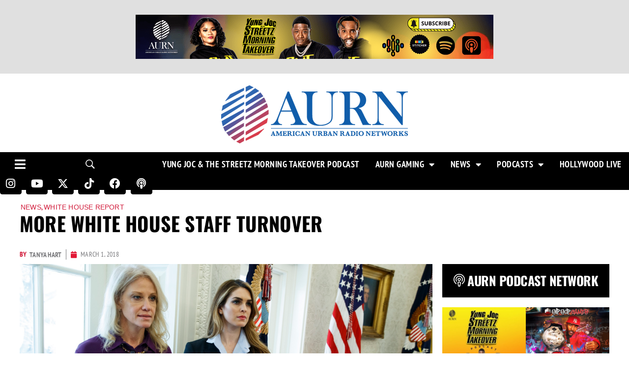

--- FILE ---
content_type: text/html; charset=UTF-8
request_url: https://aurn.com/white-house-staff-turnover/
body_size: 103064
content:
<!DOCTYPE html>
<!--[if IE 9 ]>   <html class="no-js oldie ie9 ie" lang="en-US" > <![endif]-->
<!--[if (gt IE 9)|!(IE)]><!--> <html class="no-js" lang="en-US" > <!--<![endif]-->
<head><meta charset="UTF-8" ><script>if(navigator.userAgent.match(/MSIE|Internet Explorer/i)||navigator.userAgent.match(/Trident\/7\..*?rv:11/i)){var href=document.location.href;if(!href.match(/[?&]nowprocket/)){if(href.indexOf("?")==-1){if(href.indexOf("#")==-1){document.location.href=href+"?nowprocket=1"}else{document.location.href=href.replace("#","?nowprocket=1#")}}else{if(href.indexOf("#")==-1){document.location.href=href+"&nowprocket=1"}else{document.location.href=href.replace("#","&nowprocket=1#")}}}}</script><script>(()=>{class RocketLazyLoadScripts{constructor(){this.v="2.0.4",this.userEvents=["keydown","keyup","mousedown","mouseup","mousemove","mouseover","mouseout","touchmove","touchstart","touchend","touchcancel","wheel","click","dblclick","input"],this.attributeEvents=["onblur","onclick","oncontextmenu","ondblclick","onfocus","onmousedown","onmouseenter","onmouseleave","onmousemove","onmouseout","onmouseover","onmouseup","onmousewheel","onscroll","onsubmit"]}async t(){this.i(),this.o(),/iP(ad|hone)/.test(navigator.userAgent)&&this.h(),this.u(),this.l(this),this.m(),this.k(this),this.p(this),this._(),await Promise.all([this.R(),this.L()]),this.lastBreath=Date.now(),this.S(this),this.P(),this.D(),this.O(),this.M(),await this.C(this.delayedScripts.normal),await this.C(this.delayedScripts.defer),await this.C(this.delayedScripts.async),await this.T(),await this.F(),await this.j(),await this.A(),window.dispatchEvent(new Event("rocket-allScriptsLoaded")),this.everythingLoaded=!0,this.lastTouchEnd&&await new Promise(t=>setTimeout(t,500-Date.now()+this.lastTouchEnd)),this.I(),this.H(),this.U(),this.W()}i(){this.CSPIssue=sessionStorage.getItem("rocketCSPIssue"),document.addEventListener("securitypolicyviolation",t=>{this.CSPIssue||"script-src-elem"!==t.violatedDirective||"data"!==t.blockedURI||(this.CSPIssue=!0,sessionStorage.setItem("rocketCSPIssue",!0))},{isRocket:!0})}o(){window.addEventListener("pageshow",t=>{this.persisted=t.persisted,this.realWindowLoadedFired=!0},{isRocket:!0}),window.addEventListener("pagehide",()=>{this.onFirstUserAction=null},{isRocket:!0})}h(){let t;function e(e){t=e}window.addEventListener("touchstart",e,{isRocket:!0}),window.addEventListener("touchend",function i(o){o.changedTouches[0]&&t.changedTouches[0]&&Math.abs(o.changedTouches[0].pageX-t.changedTouches[0].pageX)<10&&Math.abs(o.changedTouches[0].pageY-t.changedTouches[0].pageY)<10&&o.timeStamp-t.timeStamp<200&&(window.removeEventListener("touchstart",e,{isRocket:!0}),window.removeEventListener("touchend",i,{isRocket:!0}),"INPUT"===o.target.tagName&&"text"===o.target.type||(o.target.dispatchEvent(new TouchEvent("touchend",{target:o.target,bubbles:!0})),o.target.dispatchEvent(new MouseEvent("mouseover",{target:o.target,bubbles:!0})),o.target.dispatchEvent(new PointerEvent("click",{target:o.target,bubbles:!0,cancelable:!0,detail:1,clientX:o.changedTouches[0].clientX,clientY:o.changedTouches[0].clientY})),event.preventDefault()))},{isRocket:!0})}q(t){this.userActionTriggered||("mousemove"!==t.type||this.firstMousemoveIgnored?"keyup"===t.type||"mouseover"===t.type||"mouseout"===t.type||(this.userActionTriggered=!0,this.onFirstUserAction&&this.onFirstUserAction()):this.firstMousemoveIgnored=!0),"click"===t.type&&t.preventDefault(),t.stopPropagation(),t.stopImmediatePropagation(),"touchstart"===this.lastEvent&&"touchend"===t.type&&(this.lastTouchEnd=Date.now()),"click"===t.type&&(this.lastTouchEnd=0),this.lastEvent=t.type,t.composedPath&&t.composedPath()[0].getRootNode()instanceof ShadowRoot&&(t.rocketTarget=t.composedPath()[0]),this.savedUserEvents.push(t)}u(){this.savedUserEvents=[],this.userEventHandler=this.q.bind(this),this.userEvents.forEach(t=>window.addEventListener(t,this.userEventHandler,{passive:!1,isRocket:!0})),document.addEventListener("visibilitychange",this.userEventHandler,{isRocket:!0})}U(){this.userEvents.forEach(t=>window.removeEventListener(t,this.userEventHandler,{passive:!1,isRocket:!0})),document.removeEventListener("visibilitychange",this.userEventHandler,{isRocket:!0}),this.savedUserEvents.forEach(t=>{(t.rocketTarget||t.target).dispatchEvent(new window[t.constructor.name](t.type,t))})}m(){const t="return false",e=Array.from(this.attributeEvents,t=>"data-rocket-"+t),i="["+this.attributeEvents.join("],[")+"]",o="[data-rocket-"+this.attributeEvents.join("],[data-rocket-")+"]",s=(e,i,o)=>{o&&o!==t&&(e.setAttribute("data-rocket-"+i,o),e["rocket"+i]=new Function("event",o),e.setAttribute(i,t))};new MutationObserver(t=>{for(const n of t)"attributes"===n.type&&(n.attributeName.startsWith("data-rocket-")||this.everythingLoaded?n.attributeName.startsWith("data-rocket-")&&this.everythingLoaded&&this.N(n.target,n.attributeName.substring(12)):s(n.target,n.attributeName,n.target.getAttribute(n.attributeName))),"childList"===n.type&&n.addedNodes.forEach(t=>{if(t.nodeType===Node.ELEMENT_NODE)if(this.everythingLoaded)for(const i of[t,...t.querySelectorAll(o)])for(const t of i.getAttributeNames())e.includes(t)&&this.N(i,t.substring(12));else for(const e of[t,...t.querySelectorAll(i)])for(const t of e.getAttributeNames())this.attributeEvents.includes(t)&&s(e,t,e.getAttribute(t))})}).observe(document,{subtree:!0,childList:!0,attributeFilter:[...this.attributeEvents,...e]})}I(){this.attributeEvents.forEach(t=>{document.querySelectorAll("[data-rocket-"+t+"]").forEach(e=>{this.N(e,t)})})}N(t,e){const i=t.getAttribute("data-rocket-"+e);i&&(t.setAttribute(e,i),t.removeAttribute("data-rocket-"+e))}k(t){Object.defineProperty(HTMLElement.prototype,"onclick",{get(){return this.rocketonclick||null},set(e){this.rocketonclick=e,this.setAttribute(t.everythingLoaded?"onclick":"data-rocket-onclick","this.rocketonclick(event)")}})}S(t){function e(e,i){let o=e[i];e[i]=null,Object.defineProperty(e,i,{get:()=>o,set(s){t.everythingLoaded?o=s:e["rocket"+i]=o=s}})}e(document,"onreadystatechange"),e(window,"onload"),e(window,"onpageshow");try{Object.defineProperty(document,"readyState",{get:()=>t.rocketReadyState,set(e){t.rocketReadyState=e},configurable:!0}),document.readyState="loading"}catch(t){console.log("WPRocket DJE readyState conflict, bypassing")}}l(t){this.originalAddEventListener=EventTarget.prototype.addEventListener,this.originalRemoveEventListener=EventTarget.prototype.removeEventListener,this.savedEventListeners=[],EventTarget.prototype.addEventListener=function(e,i,o){o&&o.isRocket||!t.B(e,this)&&!t.userEvents.includes(e)||t.B(e,this)&&!t.userActionTriggered||e.startsWith("rocket-")||t.everythingLoaded?t.originalAddEventListener.call(this,e,i,o):(t.savedEventListeners.push({target:this,remove:!1,type:e,func:i,options:o}),"mouseenter"!==e&&"mouseleave"!==e||t.originalAddEventListener.call(this,e,t.savedUserEvents.push,o))},EventTarget.prototype.removeEventListener=function(e,i,o){o&&o.isRocket||!t.B(e,this)&&!t.userEvents.includes(e)||t.B(e,this)&&!t.userActionTriggered||e.startsWith("rocket-")||t.everythingLoaded?t.originalRemoveEventListener.call(this,e,i,o):t.savedEventListeners.push({target:this,remove:!0,type:e,func:i,options:o})}}J(t,e){this.savedEventListeners=this.savedEventListeners.filter(i=>{let o=i.type,s=i.target||window;return e!==o||t!==s||(this.B(o,s)&&(i.type="rocket-"+o),this.$(i),!1)})}H(){EventTarget.prototype.addEventListener=this.originalAddEventListener,EventTarget.prototype.removeEventListener=this.originalRemoveEventListener,this.savedEventListeners.forEach(t=>this.$(t))}$(t){t.remove?this.originalRemoveEventListener.call(t.target,t.type,t.func,t.options):this.originalAddEventListener.call(t.target,t.type,t.func,t.options)}p(t){let e;function i(e){return t.everythingLoaded?e:e.split(" ").map(t=>"load"===t||t.startsWith("load.")?"rocket-jquery-load":t).join(" ")}function o(o){function s(e){const s=o.fn[e];o.fn[e]=o.fn.init.prototype[e]=function(){return this[0]===window&&t.userActionTriggered&&("string"==typeof arguments[0]||arguments[0]instanceof String?arguments[0]=i(arguments[0]):"object"==typeof arguments[0]&&Object.keys(arguments[0]).forEach(t=>{const e=arguments[0][t];delete arguments[0][t],arguments[0][i(t)]=e})),s.apply(this,arguments),this}}if(o&&o.fn&&!t.allJQueries.includes(o)){const e={DOMContentLoaded:[],"rocket-DOMContentLoaded":[]};for(const t in e)document.addEventListener(t,()=>{e[t].forEach(t=>t())},{isRocket:!0});o.fn.ready=o.fn.init.prototype.ready=function(i){function s(){parseInt(o.fn.jquery)>2?setTimeout(()=>i.bind(document)(o)):i.bind(document)(o)}return"function"==typeof i&&(t.realDomReadyFired?!t.userActionTriggered||t.fauxDomReadyFired?s():e["rocket-DOMContentLoaded"].push(s):e.DOMContentLoaded.push(s)),o([])},s("on"),s("one"),s("off"),t.allJQueries.push(o)}e=o}t.allJQueries=[],o(window.jQuery),Object.defineProperty(window,"jQuery",{get:()=>e,set(t){o(t)}})}P(){const t=new Map;document.write=document.writeln=function(e){const i=document.currentScript,o=document.createRange(),s=i.parentElement;let n=t.get(i);void 0===n&&(n=i.nextSibling,t.set(i,n));const c=document.createDocumentFragment();o.setStart(c,0),c.appendChild(o.createContextualFragment(e)),s.insertBefore(c,n)}}async R(){return new Promise(t=>{this.userActionTriggered?t():this.onFirstUserAction=t})}async L(){return new Promise(t=>{document.addEventListener("DOMContentLoaded",()=>{this.realDomReadyFired=!0,t()},{isRocket:!0})})}async j(){return this.realWindowLoadedFired?Promise.resolve():new Promise(t=>{window.addEventListener("load",t,{isRocket:!0})})}M(){this.pendingScripts=[];this.scriptsMutationObserver=new MutationObserver(t=>{for(const e of t)e.addedNodes.forEach(t=>{"SCRIPT"!==t.tagName||t.noModule||t.isWPRocket||this.pendingScripts.push({script:t,promise:new Promise(e=>{const i=()=>{const i=this.pendingScripts.findIndex(e=>e.script===t);i>=0&&this.pendingScripts.splice(i,1),e()};t.addEventListener("load",i,{isRocket:!0}),t.addEventListener("error",i,{isRocket:!0}),setTimeout(i,1e3)})})})}),this.scriptsMutationObserver.observe(document,{childList:!0,subtree:!0})}async F(){await this.X(),this.pendingScripts.length?(await this.pendingScripts[0].promise,await this.F()):this.scriptsMutationObserver.disconnect()}D(){this.delayedScripts={normal:[],async:[],defer:[]},document.querySelectorAll("script[type$=rocketlazyloadscript]").forEach(t=>{t.hasAttribute("data-rocket-src")?t.hasAttribute("async")&&!1!==t.async?this.delayedScripts.async.push(t):t.hasAttribute("defer")&&!1!==t.defer||"module"===t.getAttribute("data-rocket-type")?this.delayedScripts.defer.push(t):this.delayedScripts.normal.push(t):this.delayedScripts.normal.push(t)})}async _(){await this.L();let t=[];document.querySelectorAll("script[type$=rocketlazyloadscript][data-rocket-src]").forEach(e=>{let i=e.getAttribute("data-rocket-src");if(i&&!i.startsWith("data:")){i.startsWith("//")&&(i=location.protocol+i);try{const o=new URL(i).origin;o!==location.origin&&t.push({src:o,crossOrigin:e.crossOrigin||"module"===e.getAttribute("data-rocket-type")})}catch(t){}}}),t=[...new Map(t.map(t=>[JSON.stringify(t),t])).values()],this.Y(t,"preconnect")}async G(t){if(await this.K(),!0!==t.noModule||!("noModule"in HTMLScriptElement.prototype))return new Promise(e=>{let i;function o(){(i||t).setAttribute("data-rocket-status","executed"),e()}try{if(navigator.userAgent.includes("Firefox/")||""===navigator.vendor||this.CSPIssue)i=document.createElement("script"),[...t.attributes].forEach(t=>{let e=t.nodeName;"type"!==e&&("data-rocket-type"===e&&(e="type"),"data-rocket-src"===e&&(e="src"),i.setAttribute(e,t.nodeValue))}),t.text&&(i.text=t.text),t.nonce&&(i.nonce=t.nonce),i.hasAttribute("src")?(i.addEventListener("load",o,{isRocket:!0}),i.addEventListener("error",()=>{i.setAttribute("data-rocket-status","failed-network"),e()},{isRocket:!0}),setTimeout(()=>{i.isConnected||e()},1)):(i.text=t.text,o()),i.isWPRocket=!0,t.parentNode.replaceChild(i,t);else{const i=t.getAttribute("data-rocket-type"),s=t.getAttribute("data-rocket-src");i?(t.type=i,t.removeAttribute("data-rocket-type")):t.removeAttribute("type"),t.addEventListener("load",o,{isRocket:!0}),t.addEventListener("error",i=>{this.CSPIssue&&i.target.src.startsWith("data:")?(console.log("WPRocket: CSP fallback activated"),t.removeAttribute("src"),this.G(t).then(e)):(t.setAttribute("data-rocket-status","failed-network"),e())},{isRocket:!0}),s?(t.fetchPriority="high",t.removeAttribute("data-rocket-src"),t.src=s):t.src="data:text/javascript;base64,"+window.btoa(unescape(encodeURIComponent(t.text)))}}catch(i){t.setAttribute("data-rocket-status","failed-transform"),e()}});t.setAttribute("data-rocket-status","skipped")}async C(t){const e=t.shift();return e?(e.isConnected&&await this.G(e),this.C(t)):Promise.resolve()}O(){this.Y([...this.delayedScripts.normal,...this.delayedScripts.defer,...this.delayedScripts.async],"preload")}Y(t,e){this.trash=this.trash||[];let i=!0;var o=document.createDocumentFragment();t.forEach(t=>{const s=t.getAttribute&&t.getAttribute("data-rocket-src")||t.src;if(s&&!s.startsWith("data:")){const n=document.createElement("link");n.href=s,n.rel=e,"preconnect"!==e&&(n.as="script",n.fetchPriority=i?"high":"low"),t.getAttribute&&"module"===t.getAttribute("data-rocket-type")&&(n.crossOrigin=!0),t.crossOrigin&&(n.crossOrigin=t.crossOrigin),t.integrity&&(n.integrity=t.integrity),t.nonce&&(n.nonce=t.nonce),o.appendChild(n),this.trash.push(n),i=!1}}),document.head.appendChild(o)}W(){this.trash.forEach(t=>t.remove())}async T(){try{document.readyState="interactive"}catch(t){}this.fauxDomReadyFired=!0;try{await this.K(),this.J(document,"readystatechange"),document.dispatchEvent(new Event("rocket-readystatechange")),await this.K(),document.rocketonreadystatechange&&document.rocketonreadystatechange(),await this.K(),this.J(document,"DOMContentLoaded"),document.dispatchEvent(new Event("rocket-DOMContentLoaded")),await this.K(),this.J(window,"DOMContentLoaded"),window.dispatchEvent(new Event("rocket-DOMContentLoaded"))}catch(t){console.error(t)}}async A(){try{document.readyState="complete"}catch(t){}try{await this.K(),this.J(document,"readystatechange"),document.dispatchEvent(new Event("rocket-readystatechange")),await this.K(),document.rocketonreadystatechange&&document.rocketonreadystatechange(),await this.K(),this.J(window,"load"),window.dispatchEvent(new Event("rocket-load")),await this.K(),window.rocketonload&&window.rocketonload(),await this.K(),this.allJQueries.forEach(t=>t(window).trigger("rocket-jquery-load")),await this.K(),this.J(window,"pageshow");const t=new Event("rocket-pageshow");t.persisted=this.persisted,window.dispatchEvent(t),await this.K(),window.rocketonpageshow&&window.rocketonpageshow({persisted:this.persisted})}catch(t){console.error(t)}}async K(){Date.now()-this.lastBreath>45&&(await this.X(),this.lastBreath=Date.now())}async X(){return document.hidden?new Promise(t=>setTimeout(t)):new Promise(t=>requestAnimationFrame(t))}B(t,e){return e===document&&"readystatechange"===t||(e===document&&"DOMContentLoaded"===t||(e===window&&"DOMContentLoaded"===t||(e===window&&"load"===t||e===window&&"pageshow"===t)))}static run(){(new RocketLazyLoadScripts).t()}}RocketLazyLoadScripts.run()})();</script>
        
        <meta http-equiv="X-UA-Compatible" content="IE=edge">
        <!-- devices setting -->
        <meta name="viewport"   content="initial-scale=1,user-scalable=no,width=device-width">

<!-- outputs by wp_head -->
<meta name='robots' content='index, follow, max-image-preview:large, max-snippet:-1, max-video-preview:-1' />
<!-- Google tag (gtag.js) consent mode dataLayer added by Site Kit -->
<script id="google_gtagjs-js-consent-mode-data-layer">
window.dataLayer = window.dataLayer || [];function gtag(){dataLayer.push(arguments);}
gtag('consent', 'default', {"ad_personalization":"denied","ad_storage":"denied","ad_user_data":"denied","analytics_storage":"denied","functionality_storage":"denied","security_storage":"denied","personalization_storage":"denied","region":["AT","BE","BG","CH","CY","CZ","DE","DK","EE","ES","FI","FR","GB","GR","HR","HU","IE","IS","IT","LI","LT","LU","LV","MT","NL","NO","PL","PT","RO","SE","SI","SK"],"wait_for_update":500});
window._googlesitekitConsentCategoryMap = {"statistics":["analytics_storage"],"marketing":["ad_storage","ad_user_data","ad_personalization"],"functional":["functionality_storage","security_storage"],"preferences":["personalization_storage"]};
window._googlesitekitConsents = {"ad_personalization":"denied","ad_storage":"denied","ad_user_data":"denied","analytics_storage":"denied","functionality_storage":"denied","security_storage":"denied","personalization_storage":"denied","region":["AT","BE","BG","CH","CY","CZ","DE","DK","EE","ES","FI","FR","GB","GR","HR","HU","IE","IS","IT","LI","LT","LU","LV","MT","NL","NO","PL","PT","RO","SE","SI","SK"],"wait_for_update":500};
</script>
<!-- End Google tag (gtag.js) consent mode dataLayer added by Site Kit -->

	<!-- This site is optimized with the Yoast SEO plugin v26.7 - https://yoast.com/wordpress/plugins/seo/ -->
	<title>More White House Staff Turnover</title>
<style id="wpr-usedcss">img:is([sizes=auto i],[sizes^="auto," i]){contain-intrinsic-size:3000px 1500px}img.emoji{display:inline!important;border:none!important;box-shadow:none!important;height:1em!important;width:1em!important;margin:0 .07em!important;vertical-align:-.1em!important;background:0 0!important;padding:0!important}:where(.wp-block-button__link){border-radius:9999px;box-shadow:none;padding:calc(.667em + 2px) calc(1.333em + 2px);text-decoration:none}:root :where(.wp-block-button .wp-block-button__link.is-style-outline),:root :where(.wp-block-button.is-style-outline>.wp-block-button__link){border:2px solid;padding:.667em 1.333em}:root :where(.wp-block-button .wp-block-button__link.is-style-outline:not(.has-text-color)),:root :where(.wp-block-button.is-style-outline>.wp-block-button__link:not(.has-text-color)){color:currentColor}:root :where(.wp-block-button .wp-block-button__link.is-style-outline:not(.has-background)),:root :where(.wp-block-button.is-style-outline>.wp-block-button__link:not(.has-background)){background-color:initial;background-image:none}:where(.wp-block-calendar table:not(.has-background) th){background:#ddd}:where(.wp-block-columns){margin-bottom:1.75em}:where(.wp-block-columns.has-background){padding:1.25em 2.375em}:where(.wp-block-post-comments input[type=submit]){border:none}:where(.wp-block-cover-image:not(.has-text-color)),:where(.wp-block-cover:not(.has-text-color)){color:#fff}:where(.wp-block-cover-image.is-light:not(.has-text-color)),:where(.wp-block-cover.is-light:not(.has-text-color)){color:#000}:root :where(.wp-block-cover h1:not(.has-text-color)),:root :where(.wp-block-cover h2:not(.has-text-color)),:root :where(.wp-block-cover h3:not(.has-text-color)),:root :where(.wp-block-cover h4:not(.has-text-color)),:root :where(.wp-block-cover h5:not(.has-text-color)),:root :where(.wp-block-cover h6:not(.has-text-color)),:root :where(.wp-block-cover p:not(.has-text-color)){color:inherit}:where(.wp-block-file){margin-bottom:1.5em}:where(.wp-block-file__button){border-radius:2em;display:inline-block;padding:.5em 1em}:where(.wp-block-file__button):where(a):active,:where(.wp-block-file__button):where(a):focus,:where(.wp-block-file__button):where(a):hover,:where(.wp-block-file__button):where(a):visited{box-shadow:none;color:#fff;opacity:.85;text-decoration:none}:where(.wp-block-form-input__input){font-size:1em;margin-bottom:.5em;padding:0 .5em}:where(.wp-block-form-input__input)[type=date],:where(.wp-block-form-input__input)[type=datetime-local],:where(.wp-block-form-input__input)[type=datetime],:where(.wp-block-form-input__input)[type=email],:where(.wp-block-form-input__input)[type=month],:where(.wp-block-form-input__input)[type=number],:where(.wp-block-form-input__input)[type=password],:where(.wp-block-form-input__input)[type=search],:where(.wp-block-form-input__input)[type=tel],:where(.wp-block-form-input__input)[type=text],:where(.wp-block-form-input__input)[type=time],:where(.wp-block-form-input__input)[type=url],:where(.wp-block-form-input__input)[type=week]{border-style:solid;border-width:1px;line-height:2;min-height:2em}.wp-block-group{box-sizing:border-box}:where(.wp-block-group.wp-block-group-is-layout-constrained){position:relative}h1:where(.wp-block-heading).has-background,h2:where(.wp-block-heading).has-background,h3:where(.wp-block-heading).has-background,h6:where(.wp-block-heading).has-background{padding:1.25em 2.375em}:root :where(.wp-block-image.is-style-rounded img,.wp-block-image .is-style-rounded img){border-radius:9999px}:where(.wp-block-latest-comments:not([style*=line-height] .wp-block-latest-comments__comment)){line-height:1.1}:where(.wp-block-latest-comments:not([style*=line-height] .wp-block-latest-comments__comment-excerpt p)){line-height:1.8}:root :where(.wp-block-latest-posts.is-grid){padding:0}:root :where(.wp-block-latest-posts.wp-block-latest-posts__list){padding-left:0}ul{box-sizing:border-box}:root :where(.wp-block-list.has-background){padding:1.25em 2.375em}:where(.wp-block-navigation.has-background .wp-block-navigation-item a:not(.wp-element-button)),:where(.wp-block-navigation.has-background .wp-block-navigation-submenu a:not(.wp-element-button)){padding:.5em 1em}:where(.wp-block-navigation .wp-block-navigation__submenu-container .wp-block-navigation-item a:not(.wp-element-button)),:where(.wp-block-navigation .wp-block-navigation__submenu-container .wp-block-navigation-submenu a:not(.wp-element-button)),:where(.wp-block-navigation .wp-block-navigation__submenu-container .wp-block-navigation-submenu button.wp-block-navigation-item__content),:where(.wp-block-navigation .wp-block-navigation__submenu-container .wp-block-pages-list__item button.wp-block-navigation-item__content){padding:.5em 1em}:root :where(p.has-background){padding:1.25em 2.375em}:where(p.has-text-color:not(.has-link-color)) a{color:inherit}:where(.wp-block-post-comments-form input:not([type=submit])),:where(.wp-block-post-comments-form textarea){border:1px solid #949494;font-family:inherit;font-size:1em}:where(.wp-block-post-comments-form input:where(:not([type=submit]):not([type=checkbox]))),:where(.wp-block-post-comments-form textarea){padding:calc(.667em + 2px)}:where(.wp-block-post-excerpt){box-sizing:border-box;margin-bottom:var(--wp--style--block-gap);margin-top:var(--wp--style--block-gap)}:where(.wp-block-preformatted.has-background){padding:1.25em 2.375em}:where(.wp-block-search__button){border:1px solid #ccc;padding:6px 10px}:where(.wp-block-search__input){appearance:none;border:1px solid #949494;flex-grow:1;font-family:inherit;font-size:inherit;font-style:inherit;font-weight:inherit;letter-spacing:inherit;line-height:inherit;margin-left:0;margin-right:0;min-width:3rem;padding:8px;text-decoration:unset!important;text-transform:inherit}:where(.wp-block-search__button-inside .wp-block-search__inside-wrapper){background-color:#fff;border:1px solid #949494;box-sizing:border-box;padding:4px}:where(.wp-block-search__button-inside .wp-block-search__inside-wrapper) .wp-block-search__input{border:none;border-radius:0;padding:0 4px}:where(.wp-block-search__button-inside .wp-block-search__inside-wrapper) .wp-block-search__input:focus{outline:0}:where(.wp-block-search__button-inside .wp-block-search__inside-wrapper) :where(.wp-block-search__button){padding:4px 8px}:root :where(.wp-block-separator.is-style-dots){height:auto;line-height:1;text-align:center}:root :where(.wp-block-separator.is-style-dots):before{color:currentColor;content:"···";font-family:serif;font-size:1.5em;letter-spacing:2em;padding-left:2em}:root :where(.wp-block-site-logo.is-style-rounded){border-radius:9999px}:where(.wp-block-social-links:not(.is-style-logos-only)) .wp-social-link{background-color:#f0f0f0;color:#444}:where(.wp-block-social-links:not(.is-style-logos-only)) .wp-social-link-amazon{background-color:#f90;color:#fff}:where(.wp-block-social-links:not(.is-style-logos-only)) .wp-social-link-bandcamp{background-color:#1ea0c3;color:#fff}:where(.wp-block-social-links:not(.is-style-logos-only)) .wp-social-link-behance{background-color:#0757fe;color:#fff}:where(.wp-block-social-links:not(.is-style-logos-only)) .wp-social-link-bluesky{background-color:#0a7aff;color:#fff}:where(.wp-block-social-links:not(.is-style-logos-only)) .wp-social-link-codepen{background-color:#1e1f26;color:#fff}:where(.wp-block-social-links:not(.is-style-logos-only)) .wp-social-link-deviantart{background-color:#02e49b;color:#fff}:where(.wp-block-social-links:not(.is-style-logos-only)) .wp-social-link-discord{background-color:#5865f2;color:#fff}:where(.wp-block-social-links:not(.is-style-logos-only)) .wp-social-link-dribbble{background-color:#e94c89;color:#fff}:where(.wp-block-social-links:not(.is-style-logos-only)) .wp-social-link-dropbox{background-color:#4280ff;color:#fff}:where(.wp-block-social-links:not(.is-style-logos-only)) .wp-social-link-etsy{background-color:#f45800;color:#fff}:where(.wp-block-social-links:not(.is-style-logos-only)) .wp-social-link-facebook{background-color:#0866ff;color:#fff}:where(.wp-block-social-links:not(.is-style-logos-only)) .wp-social-link-fivehundredpx{background-color:#000;color:#fff}:where(.wp-block-social-links:not(.is-style-logos-only)) .wp-social-link-flickr{background-color:#0461dd;color:#fff}:where(.wp-block-social-links:not(.is-style-logos-only)) .wp-social-link-foursquare{background-color:#e65678;color:#fff}:where(.wp-block-social-links:not(.is-style-logos-only)) .wp-social-link-github{background-color:#24292d;color:#fff}:where(.wp-block-social-links:not(.is-style-logos-only)) .wp-social-link-goodreads{background-color:#eceadd;color:#382110}:where(.wp-block-social-links:not(.is-style-logos-only)) .wp-social-link-google{background-color:#ea4434;color:#fff}:where(.wp-block-social-links:not(.is-style-logos-only)) .wp-social-link-gravatar{background-color:#1d4fc4;color:#fff}:where(.wp-block-social-links:not(.is-style-logos-only)) .wp-social-link-instagram{background-color:#f00075;color:#fff}:where(.wp-block-social-links:not(.is-style-logos-only)) .wp-social-link-lastfm{background-color:#e21b24;color:#fff}:where(.wp-block-social-links:not(.is-style-logos-only)) .wp-social-link-linkedin{background-color:#0d66c2;color:#fff}:where(.wp-block-social-links:not(.is-style-logos-only)) .wp-social-link-mastodon{background-color:#3288d4;color:#fff}:where(.wp-block-social-links:not(.is-style-logos-only)) .wp-social-link-medium{background-color:#000;color:#fff}:where(.wp-block-social-links:not(.is-style-logos-only)) .wp-social-link-meetup{background-color:#f6405f;color:#fff}:where(.wp-block-social-links:not(.is-style-logos-only)) .wp-social-link-patreon{background-color:#000;color:#fff}:where(.wp-block-social-links:not(.is-style-logos-only)) .wp-social-link-pinterest{background-color:#e60122;color:#fff}:where(.wp-block-social-links:not(.is-style-logos-only)) .wp-social-link-pocket{background-color:#ef4155;color:#fff}:where(.wp-block-social-links:not(.is-style-logos-only)) .wp-social-link-reddit{background-color:#ff4500;color:#fff}:where(.wp-block-social-links:not(.is-style-logos-only)) .wp-social-link-skype{background-color:#0478d7;color:#fff}:where(.wp-block-social-links:not(.is-style-logos-only)) .wp-social-link-snapchat{background-color:#fefc00;color:#fff;stroke:#000}:where(.wp-block-social-links:not(.is-style-logos-only)) .wp-social-link-soundcloud{background-color:#ff5600;color:#fff}:where(.wp-block-social-links:not(.is-style-logos-only)) .wp-social-link-spotify{background-color:#1bd760;color:#fff}:where(.wp-block-social-links:not(.is-style-logos-only)) .wp-social-link-telegram{background-color:#2aabee;color:#fff}:where(.wp-block-social-links:not(.is-style-logos-only)) .wp-social-link-threads{background-color:#000;color:#fff}:where(.wp-block-social-links:not(.is-style-logos-only)) .wp-social-link-tiktok{background-color:#000;color:#fff}:where(.wp-block-social-links:not(.is-style-logos-only)) .wp-social-link-tumblr{background-color:#011835;color:#fff}:where(.wp-block-social-links:not(.is-style-logos-only)) .wp-social-link-twitch{background-color:#6440a4;color:#fff}:where(.wp-block-social-links:not(.is-style-logos-only)) .wp-social-link-twitter{background-color:#1da1f2;color:#fff}:where(.wp-block-social-links:not(.is-style-logos-only)) .wp-social-link-vimeo{background-color:#1eb7ea;color:#fff}:where(.wp-block-social-links:not(.is-style-logos-only)) .wp-social-link-vk{background-color:#4680c2;color:#fff}:where(.wp-block-social-links:not(.is-style-logos-only)) .wp-social-link-wordpress{background-color:#3499cd;color:#fff}:where(.wp-block-social-links:not(.is-style-logos-only)) .wp-social-link-whatsapp{background-color:#25d366;color:#fff}:where(.wp-block-social-links:not(.is-style-logos-only)) .wp-social-link-x{background-color:#000;color:#fff}:where(.wp-block-social-links:not(.is-style-logos-only)) .wp-social-link-yelp{background-color:#d32422;color:#fff}:where(.wp-block-social-links:not(.is-style-logos-only)) .wp-social-link-youtube{background-color:red;color:#fff}:where(.wp-block-social-links.is-style-logos-only) .wp-social-link{background:0 0}:where(.wp-block-social-links.is-style-logos-only) .wp-social-link svg{height:1.25em;width:1.25em}:where(.wp-block-social-links.is-style-logos-only) .wp-social-link-amazon{color:#f90}:where(.wp-block-social-links.is-style-logos-only) .wp-social-link-bandcamp{color:#1ea0c3}:where(.wp-block-social-links.is-style-logos-only) .wp-social-link-behance{color:#0757fe}:where(.wp-block-social-links.is-style-logos-only) .wp-social-link-bluesky{color:#0a7aff}:where(.wp-block-social-links.is-style-logos-only) .wp-social-link-codepen{color:#1e1f26}:where(.wp-block-social-links.is-style-logos-only) .wp-social-link-deviantart{color:#02e49b}:where(.wp-block-social-links.is-style-logos-only) .wp-social-link-discord{color:#5865f2}:where(.wp-block-social-links.is-style-logos-only) .wp-social-link-dribbble{color:#e94c89}:where(.wp-block-social-links.is-style-logos-only) .wp-social-link-dropbox{color:#4280ff}:where(.wp-block-social-links.is-style-logos-only) .wp-social-link-etsy{color:#f45800}:where(.wp-block-social-links.is-style-logos-only) .wp-social-link-facebook{color:#0866ff}:where(.wp-block-social-links.is-style-logos-only) .wp-social-link-fivehundredpx{color:#000}:where(.wp-block-social-links.is-style-logos-only) .wp-social-link-flickr{color:#0461dd}:where(.wp-block-social-links.is-style-logos-only) .wp-social-link-foursquare{color:#e65678}:where(.wp-block-social-links.is-style-logos-only) .wp-social-link-github{color:#24292d}:where(.wp-block-social-links.is-style-logos-only) .wp-social-link-goodreads{color:#382110}:where(.wp-block-social-links.is-style-logos-only) .wp-social-link-google{color:#ea4434}:where(.wp-block-social-links.is-style-logos-only) .wp-social-link-gravatar{color:#1d4fc4}:where(.wp-block-social-links.is-style-logos-only) .wp-social-link-instagram{color:#f00075}:where(.wp-block-social-links.is-style-logos-only) .wp-social-link-lastfm{color:#e21b24}:where(.wp-block-social-links.is-style-logos-only) .wp-social-link-linkedin{color:#0d66c2}:where(.wp-block-social-links.is-style-logos-only) .wp-social-link-mastodon{color:#3288d4}:where(.wp-block-social-links.is-style-logos-only) .wp-social-link-medium{color:#000}:where(.wp-block-social-links.is-style-logos-only) .wp-social-link-meetup{color:#f6405f}:where(.wp-block-social-links.is-style-logos-only) .wp-social-link-patreon{color:#000}:where(.wp-block-social-links.is-style-logos-only) .wp-social-link-pinterest{color:#e60122}:where(.wp-block-social-links.is-style-logos-only) .wp-social-link-pocket{color:#ef4155}:where(.wp-block-social-links.is-style-logos-only) .wp-social-link-reddit{color:#ff4500}:where(.wp-block-social-links.is-style-logos-only) .wp-social-link-skype{color:#0478d7}:where(.wp-block-social-links.is-style-logos-only) .wp-social-link-snapchat{color:#fff;stroke:#000}:where(.wp-block-social-links.is-style-logos-only) .wp-social-link-soundcloud{color:#ff5600}:where(.wp-block-social-links.is-style-logos-only) .wp-social-link-spotify{color:#1bd760}:where(.wp-block-social-links.is-style-logos-only) .wp-social-link-telegram{color:#2aabee}:where(.wp-block-social-links.is-style-logos-only) .wp-social-link-threads{color:#000}:where(.wp-block-social-links.is-style-logos-only) .wp-social-link-tiktok{color:#000}:where(.wp-block-social-links.is-style-logos-only) .wp-social-link-tumblr{color:#011835}:where(.wp-block-social-links.is-style-logos-only) .wp-social-link-twitch{color:#6440a4}:where(.wp-block-social-links.is-style-logos-only) .wp-social-link-twitter{color:#1da1f2}:where(.wp-block-social-links.is-style-logos-only) .wp-social-link-vimeo{color:#1eb7ea}:where(.wp-block-social-links.is-style-logos-only) .wp-social-link-vk{color:#4680c2}:where(.wp-block-social-links.is-style-logos-only) .wp-social-link-whatsapp{color:#25d366}:where(.wp-block-social-links.is-style-logos-only) .wp-social-link-wordpress{color:#3499cd}:where(.wp-block-social-links.is-style-logos-only) .wp-social-link-x{color:#000}:where(.wp-block-social-links.is-style-logos-only) .wp-social-link-yelp{color:#d32422}:where(.wp-block-social-links.is-style-logos-only) .wp-social-link-youtube{color:red}:root :where(.wp-block-social-links .wp-social-link a){padding:.25em}:root :where(.wp-block-social-links.is-style-logos-only .wp-social-link a){padding:0}:root :where(.wp-block-social-links.is-style-pill-shape .wp-social-link a){padding-left:.6666666667em;padding-right:.6666666667em}:root :where(.wp-block-tag-cloud.is-style-outline){display:flex;flex-wrap:wrap;gap:1ch}:root :where(.wp-block-tag-cloud.is-style-outline a){border:1px solid;font-size:unset!important;margin-right:0;padding:1ch 2ch;text-decoration:none!important}:root :where(.wp-block-table-of-contents){box-sizing:border-box}:where(.wp-block-term-description){box-sizing:border-box;margin-bottom:var(--wp--style--block-gap);margin-top:var(--wp--style--block-gap)}:where(pre.wp-block-verse){font-family:inherit}:root{--wp--preset--font-size--normal:16px;--wp--preset--font-size--huge:42px}.aligncenter{clear:both}.screen-reader-text{border:0;clip-path:inset(50%);height:1px;margin:-1px;overflow:hidden;padding:0;position:absolute;width:1px;word-wrap:normal!important}html :where(.has-border-color){border-style:solid}html :where([style*=border-top-color]){border-top-style:solid}html :where([style*=border-right-color]){border-right-style:solid}html :where([style*=border-bottom-color]){border-bottom-style:solid}html :where([style*=border-left-color]){border-left-style:solid}html :where([style*=border-width]){border-style:solid}html :where([style*=border-top-width]){border-top-style:solid}html :where([style*=border-right-width]){border-right-style:solid}html :where([style*=border-bottom-width]){border-bottom-style:solid}html :where([style*=border-left-width]){border-left-style:solid}html :where(img[class*=wp-image-]){height:auto;max-width:100%}:where(figure){margin:0 0 1em}html :where(.is-position-sticky){--wp-admin--admin-bar--position-offset:var(--wp-admin--admin-bar--height,0px)}@media screen and (max-width:600px){html :where(.is-position-sticky){--wp-admin--admin-bar--position-offset:0px}}[role=region]{position:relative}:root{--wp-admin-theme-color:#3858e9;--wp-admin-theme-color--rgb:56,88,233;--wp-admin-theme-color-darker-10:#2145e6;--wp-admin-theme-color-darker-10--rgb:33.0384615385,68.7307692308,230.4615384615;--wp-admin-theme-color-darker-20:#183ad6;--wp-admin-theme-color-darker-20--rgb:23.6923076923,58.1538461538,214.3076923077;--wp-admin-border-width-focus:2px}:root{--wp-block-synced-color:#7a00df;--wp-block-synced-color--rgb:122,0,223;--wp-bound-block-color:var(--wp-block-synced-color);--wp-editor-canvas-background:#ddd;--wp-admin-theme-color:#007cba;--wp-admin-theme-color--rgb:0,124,186;--wp-admin-theme-color-darker-10:#006ba1;--wp-admin-theme-color-darker-10--rgb:0,107,160.5;--wp-admin-theme-color-darker-20:#005a87;--wp-admin-theme-color-darker-20--rgb:0,90,135;--wp-admin-border-width-focus:2px}@media (min-resolution:192dpi){:root{--wp-admin-border-width-focus:1.5px}}:where(.wp-block-popup-maker-cta-button__link){border-radius:9999px;box-shadow:none;padding:1rem 2.25rem;text-decoration:none}:root :where(.wp-block-popup-maker-cta-button){font-family:inherit;font-size:var(--wp--preset--font-size--medium);font-style:normal;line-height:inherit}:root :where(.wp-block-popup-maker-cta-button .wp-block-popup-maker-cta-button__link.is-style-outline),:root :where(.wp-block-popup-maker-cta-button.is-style-outline>.wp-block-popup-maker-cta-button__link){border:1px solid;padding:calc(1rem - 1px) calc(2.25rem - 1px)}:root :where(.wp-block-popup-maker-cta-button .wp-block-popup-maker-cta-button__link.is-style-outline:not(.has-text-color)),:root :where(.wp-block-popup-maker-cta-button.is-style-outline>.wp-block-popup-maker-cta-button__link:not(.has-text-color)){color:currentColor}:root :where(.wp-block-popup-maker-cta-button .wp-block-popup-maker-cta-button__link.is-style-outline:not(.has-background)),:root :where(.wp-block-popup-maker-cta-button.is-style-outline>.wp-block-popup-maker-cta-button__link:not(.has-background)){background-color:#0000;background-image:none}:root :where(.wp-block-popup-maker-cta-button.is-style-outline>.wp-block-popup-maker-cta-button__link.wp-block-popup-maker-cta-button__link:not(.has-background):hover){background-color:color-mix(in srgb,var(--wp--preset--color--contrast) 5%,#0000)}@supports not (background-color:color-mix(in srgb,red 50%,blue)){:where(.wp-block-popup-maker-cta-button:not(.is-style-outline))>.wp-block-popup-maker-cta-button__link:not(.is-style-outline):hover{filter:brightness(.85)}:where(.wp-block-popup-maker-cta-button.is-style-outline>.wp-block-popup-maker-cta-button__link.wp-block-popup-maker-cta-button__link:not(.has-background):hover){filter:brightness(1.05)}}:root{--wp--preset--aspect-ratio--square:1;--wp--preset--aspect-ratio--4-3:4/3;--wp--preset--aspect-ratio--3-4:3/4;--wp--preset--aspect-ratio--3-2:3/2;--wp--preset--aspect-ratio--2-3:2/3;--wp--preset--aspect-ratio--16-9:16/9;--wp--preset--aspect-ratio--9-16:9/16;--wp--preset--color--black:#000000;--wp--preset--color--cyan-bluish-gray:#abb8c3;--wp--preset--color--white:#ffffff;--wp--preset--color--pale-pink:#f78da7;--wp--preset--color--vivid-red:#cf2e2e;--wp--preset--color--luminous-vivid-orange:#ff6900;--wp--preset--color--luminous-vivid-amber:#fcb900;--wp--preset--color--light-green-cyan:#7bdcb5;--wp--preset--color--vivid-green-cyan:#00d084;--wp--preset--color--pale-cyan-blue:#8ed1fc;--wp--preset--color--vivid-cyan-blue:#0693e3;--wp--preset--color--vivid-purple:#9b51e0;--wp--preset--gradient--vivid-cyan-blue-to-vivid-purple:linear-gradient(135deg,rgb(6, 147, 227) 0%,rgb(155, 81, 224) 100%);--wp--preset--gradient--light-green-cyan-to-vivid-green-cyan:linear-gradient(135deg,rgb(122, 220, 180) 0%,rgb(0, 208, 130) 100%);--wp--preset--gradient--luminous-vivid-amber-to-luminous-vivid-orange:linear-gradient(135deg,rgb(252, 185, 0) 0%,rgb(255, 105, 0) 100%);--wp--preset--gradient--luminous-vivid-orange-to-vivid-red:linear-gradient(135deg,rgb(255, 105, 0) 0%,rgb(207, 46, 46) 100%);--wp--preset--gradient--very-light-gray-to-cyan-bluish-gray:linear-gradient(135deg,rgb(238, 238, 238) 0%,rgb(169, 184, 195) 100%);--wp--preset--gradient--cool-to-warm-spectrum:linear-gradient(135deg,rgb(74, 234, 220) 0%,rgb(151, 120, 209) 20%,rgb(207, 42, 186) 40%,rgb(238, 44, 130) 60%,rgb(251, 105, 98) 80%,rgb(254, 248, 76) 100%);--wp--preset--gradient--blush-light-purple:linear-gradient(135deg,rgb(255, 206, 236) 0%,rgb(152, 150, 240) 100%);--wp--preset--gradient--blush-bordeaux:linear-gradient(135deg,rgb(254, 205, 165) 0%,rgb(254, 45, 45) 50%,rgb(107, 0, 62) 100%);--wp--preset--gradient--luminous-dusk:linear-gradient(135deg,rgb(255, 203, 112) 0%,rgb(199, 81, 192) 50%,rgb(65, 88, 208) 100%);--wp--preset--gradient--pale-ocean:linear-gradient(135deg,rgb(255, 245, 203) 0%,rgb(182, 227, 212) 50%,rgb(51, 167, 181) 100%);--wp--preset--gradient--electric-grass:linear-gradient(135deg,rgb(202, 248, 128) 0%,rgb(113, 206, 126) 100%);--wp--preset--gradient--midnight:linear-gradient(135deg,rgb(2, 3, 129) 0%,rgb(40, 116, 252) 100%);--wp--preset--font-size--small:13px;--wp--preset--font-size--medium:20px;--wp--preset--font-size--large:36px;--wp--preset--font-size--x-large:42px;--wp--preset--spacing--20:0.44rem;--wp--preset--spacing--30:0.67rem;--wp--preset--spacing--40:1rem;--wp--preset--spacing--50:1.5rem;--wp--preset--spacing--60:2.25rem;--wp--preset--spacing--70:3.38rem;--wp--preset--spacing--80:5.06rem;--wp--preset--shadow--natural:6px 6px 9px rgba(0, 0, 0, .2);--wp--preset--shadow--deep:12px 12px 50px rgba(0, 0, 0, .4);--wp--preset--shadow--sharp:6px 6px 0px rgba(0, 0, 0, .2);--wp--preset--shadow--outlined:6px 6px 0px -3px rgb(255, 255, 255),6px 6px rgb(0, 0, 0);--wp--preset--shadow--crisp:6px 6px 0px rgb(0, 0, 0)}:where(.is-layout-flex){gap:.5em}:where(.is-layout-grid){gap:.5em}body .is-layout-grid{display:grid}.is-layout-grid>:is(*,div){margin:0}:where(.wp-block-post-template.is-layout-flex){gap:1.25em}:where(.wp-block-post-template.is-layout-grid){gap:1.25em}:where(.wp-block-term-template.is-layout-flex){gap:1.25em}:where(.wp-block-term-template.is-layout-grid){gap:1.25em}:where(.wp-block-columns.is-layout-flex){gap:2em}:where(.wp-block-columns.is-layout-grid){gap:2em}:root :where(.wp-block-pullquote){font-size:1.5em;line-height:1.6}article,aside,details,figcaption,figure,footer,header,main,menu,nav,section,summary{display:block}audio,canvas,progress,video{display:inline-block;vertical-align:baseline}audio:not([controls]){display:none;height:0}[hidden],template{display:none}a{background-color:transparent}a:active,a:hover{outline:0}abbr[title]{border-bottom:1px dotted}b,strong{font-weight:700}h1{font-size:2em;margin:.67em 0}mark{background:#ff0;color:#000}sub{font-size:75%;line-height:0;position:relative;vertical-align:baseline}sub{bottom:-.25em}img{border:0}svg:not(:root){overflow:hidden}figure{margin:1em 40px}hr{box-sizing:content-box;height:0}pre{overflow:auto}code,pre,samp{font-family:monospace,monospace;font-size:1em}button,input,optgroup,select,textarea{color:inherit;font:inherit;margin:0}button{overflow:visible}button,select{text-transform:none}button,html input[type=button],input[type=reset],input[type=submit]{-webkit-appearance:button;cursor:pointer}button[disabled],html input[disabled]{cursor:default}button::-moz-focus-inner,input::-moz-focus-inner{border:0;padding:0}input{line-height:normal}input[type=checkbox],input[type=radio]{box-sizing:border-box;padding:0}input[type=number]::-webkit-inner-spin-button,input[type=number]::-webkit-outer-spin-button{height:auto}input[type=search]{-webkit-appearance:textfield;box-sizing:content-box}input[type=search]::-webkit-search-cancel-button,input[type=search]::-webkit-search-decoration{-webkit-appearance:none}fieldset{border:1px solid silver;margin:0 2px;padding:.35em .625em .75em}legend{border:0;padding:0}textarea{overflow:auto}optgroup{font-weight:700}table{border-collapse:collapse;border-spacing:0}th{padding:0}html{overflow-y:scroll;min-height:100%;font-size:100.01%;-webkit-overflow-scrolling:touch;-webkit-tap-highlight-color:transparent;-webkit-text-size-adjust:100%;-ms-text-size-adjust:100%}*{box-sizing:border-box}body{font-family:-apple-system,BlinkMacSystemFont,"Segoe UI",Roboto,Oxygen-Sans,Ubuntu,Cantarell,"Helvetica Neue",sans-serif;font-size:100%;line-height:1.5;font-style:normal;min-height:100%;margin:0;background:#eee}body,input,select,textarea{color:#444;-webkit-font-smoothing:antialiased;text-rendering:optimizelegibility}a{text-decoration:none;transition:background-color 150ms linear,color 150ms linear;border:none;padding:0;margin:0}a:hover{color:#ffd62c}a img{display:block;border:none;padding:0;margin:0}::-moz-selection{background:#ffb7b7;text-shadow:none}::selection{background:#ffb7b7;text-shadow:none}a:focus{outline:0}p{margin:0 0 1em}p.red::-webkit-selection{background:#ffb7b7}p.red::-moz-selection{background:#ffb7b7}.divider,hr{display:block;clear:both;height:0;line-height:0;border:0;padding:0;border-bottom:1px solid #404040}.divider{position:relative}.divider>*{display:inline-block;position:absolute;right:0;line-height:100%;cursor:pointer}hr.both{margin-bottom:1.5em;margin-top:1.5em}article.top,hr.top{margin-top:1em}hr.bottom{margin-bottom:1em}aside hr{margin-top:1em;margin-bottom:1em}pre{clear:both;line-height:1.5em;padding:0 .5em}pre p{margin-bottom:0}pre code{display:table}code,pre,samp{font-family:monospace,Monaco,'Courier New',serif}abbr[title]{cursor:help;text-decoration:none}dl{margin:0 0 1.5em}dl dt{font-weight:700}dd{margin-left:1.5em}big{font-size:larger}ins{background-color:#f3f3f3;text-decoration:initial;padding:.2em .3em;border-radius:3px}address{margin-bottom:1em}h1,h2,h3,h6{font-style:normal;font-family:Georgia,Helvetica,sans-serif;letter-spacing:0;font-weight:600;margin-top:.2em;text-rendering:optimizeSpeed}h1 strong,h2 strong,h3 strong,h6 strong{font-weight:800}h1{font-size:3.3125em;line-height:1.2;margin-bottom:.4em}h2{font-size:2.375em;line-height:1.5;margin-bottom:.5em}h3{font-size:1.6875em;line-height:1.8;margin-bottom:.6em}h6{font-size:.9375em;line-height:1.6;margin-bottom:1.7em;letter-spacing:1px}blockquote{margin:0 0 1em;padding:1.5em;border-left:1px solid #ccc;position:relative;font-size:140%;line-height:1.6;color:#444;font-style:italic;quotes:"“" "”" "‘" "’"}blockquote:after{content:"";display:table;clear:both}blockquote>i{color:#555;font-size:450%;line-height:1em;position:absolute;top:.1em;left:.2em;color:#b9b9b9;-webkit-touch-callout:none;-webkit-user-select:none;-khtml-user-select:none;-moz-user-select:none;-ms-user-select:none;user-select:none;z-index:3}blockquote>i:before{content:'\201C';-webkit-touch-callout:none;-webkit-user-select:none;-khtml-user-select:none;-moz-user-select:none;-ms-user-select:none;user-select:none}blockquote p{margin:0}blockquote cite{font-style:normal;font-size:13px}blockquote blockquote{font-size:100%}.clear{clear:both;display:block;overflow:hidden;visibility:hidden;width:0;height:0}.aux-hide{display:none}.aux-container:after,figure:after{content:"";display:table;clear:both}.aux-container{width:100%;margin:0 auto}img{image-rendering:-webkit-optimizeSpeed;max-width:100%;height:auto}img.aligncenter{display:block;margin:10px auto}audio,canvas,iframe,img,svg,video{vertical-align:middle}figcaption,figure{position:relative}figcaption:after,figure:after{content:"";display:table;clear:both}@media screen and (min-width:1025px){.aux-desktop-off{display:none!important}}@media screen and (max-width:1024px) and (min-width:768px){.aux-tablet-off{display:none!important}}@media screen and (max-width:767px){.aux-phone-off{display:none!important}}.aux-float-layout .aux-center{position:absolute;left:50%;transform:translateX(-50%)}.aux-float-layout .aux-middle{position:relative;top:50%;transform:translateY(-50%)}ul{margin-bottom:1em;margin-left:0;padding:0;border:none}ul ul{margin:.3em 0 .3em 2.7em;font-size:97%}ul ul li{margin-bottom:.8em}li{margin-bottom:1em;line-height:1.5;border-color:#ccc;border-width:1px}ul.large li{line-height:100%}ul{list-style:none}ul.square li{list-style:square inside}ul.circle li{list-style:circle inside}.aux-button,a.button,button,input[type=button],input[type=reset],input[type=submit]{padding:20px 35px;font-size:.8125em;font-weight:700}.aux-button.aux-round,a.button.aux-round,button.aux-round,input[type=button].aux-round{border-radius:5px}.aux-button,a.button,button,input[type=button],input[type=reset],input[type=submit]{border-radius:0}.aux-button.aux-outline,a.button.aux-outline,button.aux-outline,input[type=button].aux-outline{text-shadow:none!important}.aux-black.aux-button.aux-outline,a.aux-black.button.aux-outline,button.aux-black.aux-outline,input.aux-black[type=button].aux-outline{box-shadow:0 0 0 1px #3d3d3d inset;background-color:transparent!important;color:#3d3d3d}.aux-black.aux-button.aux-outline:hover,a.aux-black.button.aux-outline:hover,button.aux-black.aux-outline:hover,input.aux-black[type=button].aux-outline:hover{color:#fff}.aux-black.aux-button.aux-outline .aux-overlay::after,a.aux-black.button.aux-outline .aux-overlay::after,button.aux-black.aux-outline .aux-overlay::after,input.aux-black[type=button].aux-outline .aux-overlay::after{background-color:#3d3d3d}.aux-white.aux-button.aux-outline,a.aux-white.button.aux-outline,button.aux-white.aux-outline,input.aux-white[type=button].aux-outline{box-shadow:0 0 0 1px #fff inset;background-color:transparent!important;color:#fff}.aux-white.aux-button.aux-outline:hover,a.aux-white.button.aux-outline:hover,button.aux-white.aux-outline:hover,input.aux-white[type=button].aux-outline:hover{color:#000}.aux-white.aux-button.aux-outline .aux-overlay::after,a.aux-white.button.aux-outline .aux-overlay::after,button.aux-white.aux-outline .aux-overlay::after,input.aux-white[type=button].aux-outline .aux-overlay::after{background-color:#fff}.aux-button,a.button,button,input[type=button]{font-weight:600;display:inline-block;position:relative;line-height:100%;margin-bottom:1em;border:none;cursor:pointer;overflow:hidden;z-index:1;transition:all 450ms}.aux-button:focus,a.button:focus,button:focus,input[type=button]:focus{outline:0}.aux-button>*,a.button>*,button>*,input[type=button]>*{position:relative}.aux-button .aux-overlay,a.button .aux-overlay,button .aux-overlay,input[type=button] .aux-overlay{position:absolute;width:120%;top:50%;left:50%;transform:translate(-50%,-50%) scale(0,0);transition:transform 450ms cubic-bezier(.75, .1, .25, .9)}.aux-button .aux-overlay::after,a.button .aux-overlay::after,button .aux-overlay::after,input[type=button] .aux-overlay::after{position:relative;content:'';border-radius:50%;display:block;padding-top:100%}.aux-button.aux-round .aux-overlay,a.button.aux-round .aux-overlay,button.aux-round .aux-overlay,input[type=button].aux-round .aux-overlay{width:120%}.aux-button:hover .aux-overlay,a.button:hover .aux-overlay,button:hover .aux-overlay,input[type=button]:hover .aux-overlay{transform:translate(-50%,-50%) scale(1,1)}.aux-button.aux-black,a.button.aux-black,button.aux-black,input[type=button].aux-black{background-color:#3d3d3d;text-shadow:0 2px 0 #292929;color:#fff}.aux-button.aux-black .aux-overlay::after,a.button.aux-black .aux-overlay::after,button.aux-black .aux-overlay::after,input[type=button].aux-black .aux-overlay::after{background-color:#292929}.aux-button.aux-white,a.button.aux-white,button.aux-white,input[type=button].aux-white{background-color:#fff;text-shadow:0 2px 0 #ebebeb;color:#000}.aux-button.aux-white .aux-overlay::after,a.button.aux-white .aux-overlay::after,button.aux-white .aux-overlay::after,input[type=button].aux-white .aux-overlay::after{background-color:#ebebeb}.aux-button.aux-uppercase,a.button.aux-uppercase,button.aux-uppercase,input[type=button].aux-uppercase{text-transform:uppercase}input[type=reset],input[type=submit]{font-weight:600;display:inline-block;position:relative;line-height:100%;margin-bottom:1em;border:none;cursor:pointer;overflow:hidden;z-index:1;transition:all 450ms}input[type=reset]:focus,input[type=submit]:focus{outline:0}input[type=reset]>*,input[type=submit]>*{position:relative}input[type=reset] .aux-overlay,input[type=submit] .aux-overlay{position:absolute;width:120%;top:50%;left:50%;transform:translate(-50%,-50%) scale(0,0);transition:transform 450ms cubic-bezier(.75, .1, .25, .9)}input[type=reset] .aux-overlay::after,input[type=submit] .aux-overlay::after{position:relative;content:'';border-radius:50%;display:block;padding-top:100%}input[type=reset].aux-round .aux-overlay,input[type=submit].aux-round .aux-overlay{width:120%}input[type=reset]:hover .aux-overlay,input[type=submit]:hover .aux-overlay{transform:translate(-50%,-50%) scale(1,1)}table{margin-bottom:1.4em;width:100%;max-width:100%;border:1px solid #eaeaea}th{font-weight:700}caption,th{padding:4px 10px 4px 5px}input[type=email],input[type=password],input[type=tel],input[type=text],input[type=url],textarea{font-size:100%;padding:.625em .75em}input[type=email]:focus,input[type=password]:focus,input[type=tel]:focus,input[type=text]:focus,input[type=url]:focus,textarea:focus{outline:0}input.aux-outline[type=email],input.aux-outline[type=password],input.aux-outline[type=tel],input.aux-outline[type=text],input.aux-outline[type=url],input[type=email],input[type=password],input[type=tel],input[type=text],input[type=url],textarea,textarea.aux-outline{border:1px solid #bbb;background:0 0}input.aux-outline[type=email]:-moz-placeholder,input.aux-outline[type=password]:-moz-placeholder,input.aux-outline[type=tel]:-moz-placeholder,input.aux-outline[type=text]:-moz-placeholder,input.aux-outline[type=url]:-moz-placeholder,input[type=email]:-moz-placeholder,input[type=password]:-moz-placeholder,input[type=tel]:-moz-placeholder,input[type=text]:-moz-placeholder,input[type=url]:-moz-placeholder,textarea.aux-outline:-moz-placeholder,textarea:-moz-placeholder{color:#c5c5c5}input.aux-outline[type=email]::-moz-placeholder,input.aux-outline[type=password]::-moz-placeholder,input.aux-outline[type=tel]::-moz-placeholder,input.aux-outline[type=text]::-moz-placeholder,input.aux-outline[type=url]::-moz-placeholder,input[type=email]::-moz-placeholder,input[type=password]::-moz-placeholder,input[type=tel]::-moz-placeholder,input[type=text]::-moz-placeholder,input[type=url]::-moz-placeholder,textarea.aux-outline::-moz-placeholder,textarea::-moz-placeholder{color:#c5c5c5}input.aux-outline[type=email]:-ms-input-placeholder,input.aux-outline[type=password]:-ms-input-placeholder,input.aux-outline[type=tel]:-ms-input-placeholder,input.aux-outline[type=text]:-ms-input-placeholder,input.aux-outline[type=url]:-ms-input-placeholder,input[type=email]:-ms-input-placeholder,input[type=password]:-ms-input-placeholder,input[type=tel]:-ms-input-placeholder,input[type=text]:-ms-input-placeholder,input[type=url]:-ms-input-placeholder,textarea.aux-outline:-ms-input-placeholder,textarea:-ms-input-placeholder{color:#c5c5c5}input.aux-outline[type=email]::-webkit-input-placeholder,input.aux-outline[type=password]::-webkit-input-placeholder,input.aux-outline[type=tel]::-webkit-input-placeholder,input.aux-outline[type=text]::-webkit-input-placeholder,input.aux-outline[type=url]::-webkit-input-placeholder,input[type=email]::-webkit-input-placeholder,input[type=password]::-webkit-input-placeholder,input[type=tel]::-webkit-input-placeholder,input[type=text]::-webkit-input-placeholder,input[type=url]::-webkit-input-placeholder,textarea.aux-outline::-webkit-input-placeholder,textarea::-webkit-input-placeholder{color:#c5c5c5}.hidden{display:none!important}.left{float:left}.right{float:right}.center{margin-left:auto;margin-right:auto;display:block;clear:both}.rtl .left{float:right}.rtl .right{float:left}.aux-2-6,.aux-4-6,.aux-col{padding-left:15px;padding-right:15px;float:left;display:block}.aux-2-6,.aux-4-6{margin-bottom:30px}.aux-row{position:relative}.aux-row:after{content:"";display:table;clear:both}.aux-row{margin-left:-15px;margin-right:-15px}.aux-2-6{width:33.33%}.aux-4-6{width:66.66%}@media screen and (max-width:1024px) and (min-width:768px){.aux-tb-1{width:100%}}@media screen and (max-width:767px){.aux-mb-1{width:100%}}@font-face{font-display:swap;font-family:auxin-front;src:url("https://aurn.com/wp-content/themes/phlox-pro/css/fonts/fontastic/auxicon/auxin-front.eot");src:url("https://aurn.com/wp-content/themes/phlox-pro/css/fonts/fontastic/auxicon/auxin-front.eot?#iefix") format("embedded-opentype"),url("https://aurn.com/wp-content/themes/phlox-pro/css/fonts/fontastic/auxicon/auxin-front.woff") format("woff"),url("https://aurn.com/wp-content/themes/phlox-pro/css/fonts/fontastic/auxicon/auxin-front.ttf") format("truetype"),url("https://aurn.com/wp-content/themes/phlox-pro/css/fonts/fontastic/auxicon/auxin-front.svg#auxin-front") format("svg");font-weight:400;font-style:normal}[class*=" auxicon-"]:before,[class^=auxicon-]:before{font-family:auxin-front!important;font-style:normal!important;font-weight:400!important;font-variant:normal!important;text-transform:none!important;speak:none;line-height:1;-webkit-font-smoothing:antialiased;-moz-osx-font-smoothing:grayscale}.auxicon-email:before{content:"\e6b3"}.auxicon-paperplane:before{content:"\e723"}.auxicon-linkedin:before{content:"\e19f"}.auxicon-facebook:before{content:"\e1a0"}.auxicon-googleplus:before{content:"\e1aa"}.auxicon-stumbleupon:before{content:"\e1ad"}.auxicon-pinterest:before{content:"\e1b3"}.auxicon-twitter:before{content:"\e1bf"}.auxicon-pocket:before{content:"\e1c7"}.auxicon-search-4:before{content:"\e1d0"}.auxicon-whatsapp:before{content:"\e1db"}.aux-svg-arrow{background-image:var(--wpr-bg-c870e48d-ed94-4c20-b3a3-55e4335e04a3);background-repeat:no-repeat;display:block}.aux-svg-arrow.aux-h-small-up{background-position:-80px -433px;width:10px;height:12px}.aux-svg-arrow.aux-h-small-up.aux-white{background-position:-258px -433px}.aux-cross-symbol::after,.aux-cross-symbol::before,.aux-fs-menu .aux-master-menu .aux-submenu-indicator::after,.aux-fs-menu .aux-master-menu .aux-submenu-indicator::before,.aux-master-menu.aux-narrow .aux-submenu-indicator::after,.aux-master-menu.aux-narrow .aux-submenu-indicator::before{content:"";position:absolute;display:block;height:1px;width:100%;background-color:#333}.aux-cross-symbol::after,.aux-fs-menu .aux-master-menu .aux-submenu-indicator::after,.aux-master-menu.aux-narrow .aux-submenu-indicator::after{transform:rotate(90deg)}.aux-fs-menu .aux-master-menu .aux-white.aux-submenu-indicator::after,.aux-fs-menu .aux-master-menu .aux-white.aux-submenu-indicator::before,.aux-master-menu.aux-narrow .aux-white.aux-submenu-indicator::after,.aux-master-menu.aux-narrow .aux-white.aux-submenu-indicator::before,.aux-white.aux-cross-symbol::after,.aux-white.aux-cross-symbol::before{background-color:#fff}.aux-cross-symbol::after{transform:rotate(-45deg)}.aux-cross-symbol::before{transform:rotate(45deg)}body{font-family:Raleway,arial,sans-serif;background-color:#fff}body:before{content:' ';position:fixed;width:100%;z-index:1}#inner-body{position:relative;z-index:3;background-color:#fff}.wrapper{width:100%;margin-left:auto;margin-right:auto}.aux-territory{width:100%;margin-left:auto;margin-right:auto}.aux-container{margin:0 auto}.aux-wrapper{width:100%;margin-left:auto;margin-right:auto}.aux-primary{position:relative;min-height:350px}.aux-full-width #inner-body{overflow-x:hidden}.aux-resp.aux-hd .aux-boxed-container>.aux-container,.aux-resp.aux-hd .aux-fold{width:auto;max-width:1270px}.aux-boxed-container>.aux-container,.aux-fold{padding-right:35px;padding-left:35px}@media screen and (min-width:700px){.aux-framed{padding:20px}.aux-framed .aux-side-frames,.aux-framed:after{content:"";display:block;height:20px;left:0;position:fixed;width:100%;z-index:1405}.csscalc .aux-framed .aux-side-frames,.csscalc .aux-framed:after{left:20px;position:fixed;width:calc(100% - 40px)}.aux-framed .aux-side-frames{top:0}.aux-framed:after{bottom:0}.aux-framed.admin-bar .aux-side-frames,.aux-framed.admin-bar .aux-side-frames:after,.aux-framed.admin-bar .aux-side-frames:before{top:32px}}@media screen and (min-width:700px) and (min-width:700px) and (max-width:780px){.aux-framed.admin-bar .aux-side-frames,.aux-framed.admin-bar .aux-side-frames:after,.aux-framed.admin-bar .aux-side-frames:before{top:46px}}@media screen and (min-width:700px){.aux-framed .aux-side-frames:after,.aux-framed .aux-side-frames:before{content:"";display:block;width:20px;height:100%;top:0;position:fixed;z-index:1405}.aux-framed .aux-side-frames:before{left:0}.aux-framed .aux-side-frames:after{right:0}.aux-framed.aux-top-sticky .site-header-section.aux-sticky{top:20px;width:calc(100% - 40px)}.aux-framed.aux-top-sticky.admin-bar .site-header-section.aux-sticky{top:52px}}::-moz-selection{background:rgba(33,150,243,.2)}::selection{background:rgba(33,150,243,.2)}h1,h2,h3,h6{font-family:Raleway,arial,sans-serif;overflow-wrap:inherit}p,ul{overflow-wrap:inherit}a{color:#1bb0ce}a:hover{color:#1691aa}code{padding:.3em .5em;font-size:.86em;border-radius:4px;text-shadow:0 1px 0 #fff;background-color:#f3f3f3}hr{border-color:#bbb;margin:1em 0;overflow:visible}b,dl dt,strong{font-weight:600}dl dt{position:relative}dl dd{margin-bottom:1em}.screen-reader-text{clip:rect(1px,1px,1px,1px);position:absolute!important;height:1px;width:1px;overflow:hidden}table tr th{padding:1em 1.4em;border:1px solid #bbb;text-align:left}table tr th{background-color:#f3f3f3}.aux-top-header{position:relative;border-bottom:1px solid #eaeaea;background-color:#fff;color:#3d3d3d;z-index:202}@media print{.aux-top-header{display:none}}.aux-cart-wrapper{display:table}.aux-cart-wrapper.aux-offcart-content{float:left;width:100%}.aux-cart-wrapper.aux-offcart-content .aux-card-dropdown{box-shadow:none;background:0 0;visibility:visible;opacity:1!important;z-index:1;position:inherit;width:auto;transform:inherit;border:0;height:calc(100vh - 60px)}.aux-cart-wrapper .aux-shopping-basket{cursor:pointer;display:table-cell;vertical-align:middle;position:relative}.aux-cart-wrapper .aux-shopping-basket:before{content:'';position:absolute;left:0;top:0;width:100%;height:100%;background:#3d3d3d;opacity:0;z-index:1}.aux-cart-wrapper .aux-shopping-basket:after{content:'';background:var(--wpr-bg-5fd77892-345c-435e-94ad-96bb00d519d6) no-repeat;position:absolute;left:0;right:0;top:10%;margin:0 auto;width:13px;height:20px;z-index:2;opacity:0}.aux-cart-wrapper.aux-cart-element{display:block;position:relative;z-index:6}.aux-cart-wrapper.aux-cart-element .aux-card-dropdown{right:auto;left:0}.aux-cart-wrapper .aux-card-dropdown{visibility:hidden;will-change:transform;opacity:0!important;background-color:#fff;border:1px solid #bbb;width:300px;position:absolute;right:-130px;bottom:0;transform:translateY(calc(100% + 30px));z-index:-1;transition:all .1s ease-in-out 0s,visibility 0s linear .3s,z-index 0s linear 10ms}.aux-cart-wrapper .aux-card-dropdown.aux-card-dropdown-resp{right:-30px}.aux-cart-wrapper.aux-cart-display-dropdown .aux-card-dropdown{visibility:visible;opacity:1!important;z-index:1;transform:translateY(100%);transition-delay:0s,0s,0.3s}.aux-cart-wrapper .aux-card-dropdown-dark{background-color:#3d3d3d}.aux-search-section{line-height:100%}.site-header-section{background-color:#fff;transition:background-color .3s ease-out,height .3s ease-out;position:relative;z-index:201}.site-header-section.aux-overlay-header{position:absolute;top:0;left:0;right:0}.site-header-section.aux-overlay-with-tb{position:absolute}.site-header-section .aux-btns-box .aux-button{margin-bottom:0;display:block;transition:background-color .3s ease-out,border-color .3s ease-out,padding 50ms ease-out,color 50ms ease-out}@media screen and (max-width:1023px){.aux-resp .site-header-section .aux-logo-header{max-width:80%;display:inline-block}}.site-header-section .secondary-bar{height:60px}.site-header-section .aux-search-section{line-height:100%}.aux-vertical-menu #inner-body{padding-left:245px}.aux-vertical-menu .site-header-section{position:fixed;left:0;width:245px}@media screen and (max-width:767px){.aux-resp .site-header-section .aux-container{max-height:calc(100vh - 100px);overflow:auto;will-change:transform;transform:translateZ(1px)}.aux-resp.aux-vertical-menu #inner-body{padding:0}.aux-resp.aux-vertical-menu .site-header-section{width:100%;position:relative}}.aux-vertical-menu .site-header-section .aux-burger-box{position:absolute;top:50%;right:35px;transform:translateY(-50%);z-index:9}.aux-vertical-menu .aux-logo-header{margin-bottom:67px;padding:3.4375em 2.1875em 0 3.125em}.aux-vertical-menu .aux-cart-wrapper .aux-card-dropdown{position:fixed;top:50%;left:245px;width:245px;background-color:#f3f3f3;border:none;transform:translateY(-50%) translateX(30px);transition:all .3s ease-in-out}.aux-vertical-menu .aux-cart-wrapper .aux-card-dropdown.aux-card-dropdown-dark{background-color:#3d3d3d}.aux-vertical-menu .aux-cart-wrapper .aux-card-dropdown:after,.aux-vertical-menu .aux-cart-wrapper .aux-card-dropdown:before{content:'';position:fixed;left:0;width:100%;height:100vh;background-color:inherit;z-index:-1}.aux-vertical-menu .aux-cart-wrapper .aux-card-dropdown:before{top:0}.aux-vertical-menu .aux-cart-wrapper .aux-card-dropdown:after{bottom:0}.aux-vertical-menu .aux-cart-wrapper.aux-cart-display-dropdown .aux-card-dropdown{transform:translateY(-50%) translateX(0)}.aux-top-sticky .site-header-section.aux-sticky{position:fixed;top:0;width:100%;box-shadow:0 4px 0 rgba(34,34,34,.03);z-index:1400}.aux-top-sticky .site-header-section.aux-sticky .secondary-bar{height:36px}.aux-top-sticky .site-header-section.aux-sticky .aux-wrapper{border-bottom:1px solid #dedede;transition:border .2s ease}.aux-logo-hidden{position:absolute;visibility:hidden;opacity:0;width:0;height:0;padding-bottom:0}.aux-sidebar .sidebar-inner{padding:3.4375em 1.875em}.aux-sidebar ul li a{color:#888;font-weight:500;text-decoration:underline}.aux-primary{position:relative;z-index:5;width:100%}.no-sidebar .aux-sidebar{display:none;float:none}.no-sidebar .aux-primary{float:none;width:100%}.right-sidebar>.aux-wrapper>.aux-container{padding-right:300px}.right-sidebar .aux-primary{float:left;padding-right:38px}.left-sidebar>.aux-wrapper>.aux-container{padding-left:300px}.left-sidebar .aux-primary{float:right;padding-left:38px}.left-right-sidebar>.aux-wrapper>.aux-container{padding-left:300px;padding-right:260px}.left-right-sidebar .aux-primary{float:right;padding-right:38px;padding-left:38px}.right-left-sidebar>.aux-wrapper>.aux-container{padding-right:300px;padding-left:260px}.right-left-sidebar .aux-primary{float:left;padding-left:38px;padding-right:38px}.left2-sidebar>.aux-wrapper>.aux-container{padding-left:560px}.left2-sidebar .aux-primary{float:right;padding-left:38px}.right2-sidebar>.aux-wrapper>.aux-container{padding-right:560px}.right2-sidebar .aux-primary{float:left;padding-right:38px}@media screen and (min-width:768px) and (max-width:1023px){.aux-resp .right-sidebar>.aux-wrapper>.aux-container{padding-right:240px}.aux-resp .left-sidebar>.aux-wrapper>.aux-container{padding-left:240px}}@media screen and (max-width:767px){.aux-resp{background-image:none}.aux-resp .left-right-sidebar .aux-primary,.aux-resp .left-right-sidebar .aux-sidebar,.aux-resp .left-sidebar .aux-primary,.aux-resp .left-sidebar .aux-sidebar,.aux-resp .right-left-sidebar .aux-primary,.aux-resp .right-left-sidebar .aux-sidebar,.aux-resp .right-sidebar .aux-primary,.aux-resp .right-sidebar .aux-sidebar{width:100%;margin-right:auto;margin-left:auto}.aux-resp .left-right-sidebar>.aux-wrapper>.aux-fold,.aux-resp .right-left-sidebar>.aux-wrapper>.aux-fold{padding-right:35px;padding-left:35px}.aux-resp .left-right-sidebar .aux-primary,.aux-resp .right-left-sidebar .aux-primary{padding-left:0;padding-right:0}.aux-resp .left-right-sidebar .aux-sidebar,.aux-resp .right-left-sidebar .aux-sidebar{float:none;left:auto;right:auto}.aux-resp .right-sidebar>.aux-wrapper>.aux-fold{padding-right:35px;padding-left:35px}.aux-resp .right-sidebar .aux-primary{padding-right:0}.aux-resp .left-sidebar>.aux-wrapper>.aux-fold{padding-right:35px;padding-left:35px}.aux-resp .left-sidebar .aux-primary{padding-left:0}.aux-resp .aux-sidebar{border-top:1px solid #eaeaea;padding-top:2em}.aux-resp .aux-sidebar .sidebar-inner{padding-right:0;padding-left:0}.aux-search-overlay .aux-search-form form .aux-search-input-form select{padding-left:0}}.aux-preload,.aux-preloaded,.aux-preloading{will-change:background,opacity}.aux-img-dynamic-dropshadow-frame{position:relative}.aux-img-dynamic-dropshadow-frame .aux-img-dynamic-dropshadow{position:relative;z-index:1}.aux-img-dynamic-dropshadow-frame .aux-img-dynamic-dropshadow-cloned{position:absolute;left:0;right:0;top:0;margin:0 auto!important;transform:translateX(75px) translateY(40px);opacity:.4;filter:blur(50px)}.aux-orginal-blured-img{position:relative;overflow:hidden}.aux-blured-img{position:absolute;width:100%;height:100%;left:0;top:0;opacity:0;transition:opacity,transform .1s ease-out;will-change:opacity,transform}.aux-page-cover.aux-page-cover-off .aux-page-cover-wrapper{transform:translateY(-100%)}.aux-page-cover .aux-page-cover-wrapper{position:fixed;top:0;left:0;z-index:9;transition:transform 1.2s cubic-bezier(.86, 0, .07, 1) .2s!important}.aux-page-cover .aux-page-cover-wrapper>.elementor-container{width:100vw!important;height:100vh;max-width:none!important}.aux-sticky-piece{align-self:start}.aux-subfooter{background-color:#f3f3f3;position:relative}.aux-subfooter>.aux-wrapper:after{content:"";display:table;clear:both}.aux-subfooter>.aux-wrapper>.aux-container{padding-top:100px;margin-bottom:100px}.aux-subfooter-bar .widget-container{margin-bottom:0}.aux-subfooter-bar .widget-container+.widget-container{margin-top:1.875em}.aux-sticky-footer #main{position:relative;z-index:2;background-color:#fff}.aux-sticky-footer #main{box-shadow:0 3px 2px 0 rgba(10,10,10,.1)}.aux-sticky-footer .aux-elementor-footer,.aux-sticky-footer .aux-subfooter,.aux-sticky-footer .aux-subfooter-bar{position:fixed;max-width:100%}.aux-sticky-footer .aux-subfooter{bottom:90px}.aux-sticky-footer .aux-elementor-footer{bottom:0}.aux-sticky-footer.aux-framed .aux-elementor-footer,.aux-sticky-footer.aux-framed .aux-subfooter,.aux-sticky-footer.aux-framed .aux-subfooter-bar{padding-right:20px;padding-left:20px}.aux-sticky-footer.aux-full-width .aux-elementor-footer,.aux-sticky-footer.aux-full-width .aux-subfooter,.aux-sticky-footer.aux-full-width .aux-subfooter-bar{left:0;right:0}.aux-goto-top-btn{display:none;position:fixed;bottom:30px;right:30px;z-index:140;transform:translateY(150px);transition:all .5s}.aux-goto-top-btn .aux-arrow-nav.aux-outline{width:35px;height:35px;background-color:#fff}@media screen and (min-width:700px){.aux-framed .aux-goto-top-btn{right:40px}.aux-goto-top-btn{right:50px}}@media print{.site-header-section{display:none}.aux-sidebar{display:none}.aux-subfooter{display:none}.aux-subfooter-bar{display:none}.aux-goto-top-btn{display:none!important}}.aux-hidden-blocks{z-index:100003;position:relative}.aux-fs-popup{display:none;position:fixed;top:0;left:0;width:100%;height:100%;background-color:rgba(255,255,255,.98);z-index:110000;overflow:hidden;transition:all .4s ease-out;transform:translate3d(0,0,1px)}.aux-fs-popup:after,.aux-fs-popup:before{content:'';position:absolute;width:100%;height:100%;top:0}.aux-fs-popup:before{z-index:2}.aux-fs-popup:after{z-index:1;background-size:cover}.aux-fs-popup>*{z-index:4}.aux-fs-popup .aux-panel-close{position:absolute;right:0;width:30px;height:30px;border:1px solid #707070;border-radius:50%;margin:15px;padding:6px;cursor:pointer;z-index:200;transition:border-color .3s ease}.aux-fs-popup .aux-panel-close .aux-cross-symbol{width:100%;height:100%;top:8px;position:relative}.aux-fs-popup .aux-panel-close:hover{border-color:#000}.aux-fs-popup .aux-fs-menu{position:relative}.aux-fs-popup .aux-fs-menu{top:50%;margin:0 auto;max-height:100%;overflow-y:auto;-webkit-overflow-scrolling:touch;transform:translateY(-50%)}.aux-fs-popup .aux-fs-search{display:none}.aux-search-overlay .aux-search-field{position:relative;top:50%;margin:0 auto;height:100%;overflow-y:hidden;text-align:center;transition:top .3s ease}.aux-search-overlay .aux-search-field.has-result{top:5%!important}@media screen and (max-width:1024px){.aux-fs-popup .aux-panel-close{right:unset;left:calc(50% - 30px)}.aux-search-overlay .aux-search-field.has-result{top:10%}}.aux-search-overlay .aux-search-form form{width:80%;max-width:960px;display:flex;margin:0 auto;align-items:center;justify-content:center}.aux-search-overlay .aux-search-form form .aux-search-field{max-width:none;padding:0;width:100%;height:100%;text-align:left;font-weight:600;font-size:28px;border:none}.aux-search-overlay .aux-search-form form .aux-search-field:-moz-placeholder{color:#aeaeae}.aux-search-overlay .aux-search-form form .aux-search-field::-moz-placeholder{color:#aeaeae}.aux-search-overlay .aux-search-form form .aux-search-field:-ms-input-placeholder{color:#aeaeae}.aux-search-overlay .aux-search-form form .aux-search-field::-webkit-input-placeholder{color:#aeaeae}.aux-search-overlay .aux-search-form form .aux-search-input-form{display:flex;border-bottom:2px solid #707070;width:100%;z-index:2}.aux-search-overlay .aux-search-form form .aux-search-input-form select{border:unset;color:#292929;line-height:normal}.aux-search-overlay .aux-search-form form .aux-submit-icon-container:before{color:#707070!important;transition:color .3s ease}.aux-search-overlay .aux-search-form form .aux-submit-icon-container:hover:before{color:#000!important}.aux-search-overlay .aux-search-form form .aux-search-submit{overflow:inherit}.aux-search-overlay .aux-search-form form .aux-submit-icon-container{position:relative;color:#3d3d3d;right:unset;font-size:22px}.aux-search-overlay .aux-search-section.is-ajax{height:95%}.aux-search-overlay.has-ajax-form .aux-search-field{top:38%}.aux-search-overlay .aux-search-result{max-height:80%;min-height:5%;overflow-y:scroll;width:80%;max-width:960px;margin:0 auto;position:relative;top:25px}.aux-search-overlay .aux-search-result.hide{opacity:.2}.aux-search-overlay .aux-search-result::-webkit-scrollbar{width:8px;border-radius:8px}.aux-search-overlay .aux-search-result::-webkit-scrollbar-track{background-color:transparent}.aux-search-overlay .aux-search-result::-webkit-scrollbar-thumb{background-color:#707070;border-radius:8px;transition:all .3s ease}.aux-search-overlay .aux-search-result::-webkit-scrollbar-thumb:hover{background-color:#000}.aux-search-section .aux-search-form .aux-search-field{margin-right:unset}.aux-search-section .aux-search-form .aux-iconic-search-submit{height:60px}.aux-search-section .aux-search-form .aux-search-submit{margin:10px}.aux-search-section .aux-search-input-form select{margin-left:8px}.aux-search-section .aux-search-input-form .select2-container{display:flex;align-items:center;justify-content:center;width:auto!important}.aux-search-section .aux-search-input-form .select2-container .select2-selection__arrow{top:11px}.aux-search-section .aux-search-input-form .select2-container .select2-selection,.aux-search-section .aux-search-input-form .select2-container .select2-selection:focus{height:46px;display:flex;align-items:center;border:none;outline:0;padding-right:45px;padding-left:24px}@media screen and (max-width:767px){.aux-search-overlay .aux-search-form form .aux-search-input-form input{order:2}.aux-search-overlay .aux-search-form form .aux-search-input-form .select2.select2-container{order:1;width:25px;margin-right:10px;height:33px;bottom:5px}.aux-search-overlay .aux-search-form form .aux-search-input-form .select2.select2-container.select2-container--open{height:46px}.aux-search-overlay .aux-search-form form .aux-search-input-form .select2.select2-container.select2-container--open .select2-selection--single .select2-selection__arrow{height:46px}.aux-search-section .aux-search-input-form .select2-container .select2-selection__arrow{right:unset}.aux-search-section .aux-search-input-form .select2-container .select2-selection{padding:0!important;margin-right:15px}.aux-search-section .aux-search-input-form .select2-container .select2-selection__rendered{display:none}.aux-search-section .aux-search-input-form .select2-container.select2-container--open{width:100%!important;position:absolute;background-color:#f3f3f3}.aux-search-section .aux-search-input-form .select2-container.select2-container--open .selection{width:100%}.aux-search-section .aux-search-input-form .select2-container.select2-container--open .select2-selection{padding-right:45px!important;padding-left:24px!important}.aux-search-section .aux-search-input-form .select2-container.select2-container--open .select2-selection__arrow{right:1px;top:1px}.aux-search-section .aux-search-input-form .select2-container.select2-container--open .select2-selection__rendered{display:block}}.aux-search-section .aux-search-input-form .select2-container.select2-container--open{border:none;background-color:#f3f3f3;border-radius:4px}.aux-search-section.aux-search-elementor-element form{display:flex;height:46px}.aux-search-section.aux-search-elementor-element form .aux-search-input-form{display:flex;width:100%}.aux-search-section.aux-search-elementor-element form .aux-search-input-form input{max-width:unset;height:46px}.aux-search-section.aux-search-elementor-element form .aux-search-input-form select{padding:5px 48px 5px 5px;line-height:normal;padding-left:1.1em}.aux-search-section.aux-search-elementor-element form .aux-submit-icon-container{position:relative;right:unset;margin-left:8px;background-color:#3d3d3d}.aux-search-section.aux-search-elementor-element form .aux-submit-icon-container::before{color:#fff}@media screen and (max-width:634px){.aux-search-section.aux-search-elementor-element form .aux-search-input-form input{height:56px}.aux-search-section.aux-search-elementor-element form .aux-search-input-form select{height:56px;margin-left:0;margin-top:8px}.aux-search-section.aux-search-elementor-element form .aux-search-input-form{flex-direction:column}.aux-search-section.aux-search-elementor-element form .aux-submit-icon-container input[type=submit]{width:100%;height:56px;opacity:0}.aux-search-section.aux-search-elementor-element form .aux-submit-icon-container{height:56px;margin-left:0;margin-top:8px}}.aux-search-section.aux-search-elementor-element form input[type=submit]{height:46px;margin:0 0 0 8px}@media screen and (max-width:634px){.aux-search-section.aux-search-elementor-element form input[type=submit]{margin:8px 0 0;height:56px}.aux-search-section.aux-search-elementor-element form{flex-direction:column;height:inherit}}.aux-search-section.aux-search-elementor-element.responsive form{flex-direction:column;height:unset}.aux-search-section.aux-search-elementor-element.responsive form .aux-search-input-form{flex-direction:column}.aux-search-section.aux-search-elementor-element.responsive form .aux-search-input-form input{height:56px}.aux-search-section.aux-search-elementor-element.responsive form .aux-search-input-form select{height:56px;margin-left:0;margin-top:8px}.aux-search-section.aux-search-elementor-element.responsive form .aux-submit-icon-container{height:56px;margin-left:0;margin-top:8px}.aux-search-section.aux-search-elementor-element.responsive form .aux-submit-icon-container input[type=submit]{width:100%;height:56px;opacity:0}.aux-search-section.aux-search-elementor-element.responsive form input[type=submit]{margin:8px 0 0;height:56px}.aux-spinner{width:30px;height:30px;position:absolute;left:50%;top:140px;border:2px solid #00000020;border-radius:50%;border-top-color:#292929;animation:1s linear infinite aux-spin;opacity:0}.aux-spinner.show{opacity:1}@keyframes aux-spin{0%{-webkit-transform:rotate(0);transform:rotate(0)}100%{-webkit-transform:rotate(360deg);transform:rotate(360deg)}}@-webkit-keyframes aux-spin{0%{-webkit-transform:rotate(0);transform:rotate(0)}100%{-webkit-transform:rotate(360deg);transform:rotate(360deg)}}.aux-page-preload #inner-body{opacity:0;visibility:hidden;transition:opacity .8s cubic-bezier(.86, 0, .07, 1)}.aux-page-preload.aux-page-preload-done #inner-body{opacity:1;visibility:visible}#pagePreloadProgressbar{position:fixed;height:5px;background-color:#1bb0ce;z-index:11000;will-change:width,transform;transform:translateZ(0);transition:width .3s,transform .4s 280ms cubic-bezier(.75, .1, .25, .9)}.aux-framed #pagePreloadProgressbar{left:0}#pagePreloadProgressbar.aux-no-js{width:0;-moz-animation:15s linear forwards aux-page-progressbar;-webkit-animation:15s linear forwards aux-page-progressbar;animation:15s linear forwards aux-page-progressbar}#pagePreloadProgressbar.aux-hide{display:block;transform:translateX(100%) translateZ(0)}@-moz-keyframes aux-page-progressbar{100%{width:70%}}@-webkit-keyframes aux-page-progressbar{100%{width:70%}}@keyframes aux-page-progressbar{100%{width:70%}}.aux-offcanvas-menu{position:fixed;top:0;left:0;height:100vh;width:250px;background:#fff;box-shadow:4px 0 0 rgba(34,34,34,.1);z-index:150000;transform:translateX(-120%);transition:all .5s ease-in-out}.aux-offcanvas-menu .offcanvas-content{width:100%;height:calc(100% - 130px);overflow-y:auto}.aux-offcanvas-menu .aux-close{position:relative;width:16px;height:40px;padding-top:20px;float:right;cursor:pointer;margin:10px 20px;transition:all .2s ease-out}.aux-offcanvas-menu .aux-close:hover{transform:rotate(90deg)}.aux-offcanvas-menu.aux-pin-right{right:0;left:auto;box-shadow:-5px 0 0 0 rgba(0,0,0,.19);transform:translateX(120%)}.aux-offcanvas-menu.aux-pin-right .aux-close{float:left}.aux-offcanvas-menu.aux-offcanvas-cart{width:300px}.aux-offcanvas-menu.aux-offcanvas-cart.aux-pin-right .aux-close{float:right}.aux-offcanvas-menu.aux-offcanvas-cart .offcanvas-header{position:relative;left:20px;top:20px;display:inline-block}.aux-offcanvas-menu.aux-offcanvas-dark{background:#3d3d3d;color:#fff}.aux-offcanvas-menu.aux-offcanvas-dark .aux-close:after,.aux-offcanvas-menu.aux-offcanvas-dark .aux-close:before{background-color:#fff}.aux-offcanvas-menu .aux-master-menu.aux-narrow.aux-toggle .aux-menu-item>.aux-item-content{padding-left:1.5em;padding-right:1.5em}.aux-offcanvas-menu.aux-open{transform:translateX(0)}.aux-offcanvas-overlay:after{content:"";position:fixed;left:0;top:0;width:100%;height:100%;background-color:rgba(255,255,255,.6);z-index:9}.aux-frame-cube{transition:all .5s;transform-style:preserve-3d;transform-origin:center center 0px;transform:perspective(1000px);will-change:transform}.aux-appear-watch-animation{animation-duration:1s;animation-fill-mode:both;animation-timing-function:cubic-bezier(0.19,1,0.22,1);opacity:0}.aux-ajax-anim{opacity:0;transform:translateY(100px) translateZ(0);transition:transform .7s cubic-bezier(.25, .1, .25, 1),opacity .7s cubic-bezier(.25, .1, .25, 1)}.aux-ajax-anim.aux-appeared-once{opacity:1;transform:none}.aux-ajax-view{transition:opacity 1s ease-in-out}.widget-container .aux-ajax-type-scroll:not(.aux-in-progress) .aux-load-more{display:none}.widget-container .aux-load-more{margin-bottom:70px}.widget-container[class*=aux-ajax-type] .aux-ajax-view{margin-bottom:70px}.aux-parallax-piece{transition:transform .3s ease-out}body>.elementor{z-index:2}.elementor-section .elementor-container:after,.elementor-section .elementor-container:before,.elementor-widget-container:after,.elementor-widget-container:before{content:''}.aux-timeline{position:relative}.aux-timeline::before{content:"";display:block;height:100%;width:0;border-left:1px solid #acacac;top:0;position:absolute}.aux-timeline::after{content:"";display:table;clear:both}.aux-timeline.aux-center::before{left:50%}.aux-timeline.aux-left::before{left:50.5px}.aux-timeline.aux-right::before{right:52px}.aux-timeline.aux-middle::before{left:50%}.pswp{display:none;position:absolute;width:100%;height:100%;left:0;top:0;overflow:hidden;-ms-touch-action:none;touch-action:none;z-index:1500;-webkit-text-size-adjust:100%;-webkit-backface-visibility:hidden;outline:0}.pswp *{-webkit-box-sizing:border-box;box-sizing:border-box}.pswp img{max-width:none}.pswp--animate_opacity{opacity:.001;will-change:opacity;-webkit-transition:opacity 333ms cubic-bezier(.4, 0, .22, 1);transition:opacity 333ms cubic-bezier(.4, 0, .22, 1)}.pswp--open{display:block}.pswp--zoom-allowed .pswp__img{cursor:-webkit-zoom-in;cursor:-moz-zoom-in;cursor:zoom-in}.pswp--zoomed-in .pswp__img{cursor:-webkit-grab;cursor:-moz-grab;cursor:grab}.pswp--dragging .pswp__img{cursor:-webkit-grabbing;cursor:-moz-grabbing;cursor:grabbing}.pswp__bg{position:absolute;left:0;top:0;width:100%;height:100%;background:#000;opacity:0;-webkit-transform:translateZ(0);transform:translateZ(0);-webkit-backface-visibility:hidden;will-change:opacity}.pswp__scroll-wrap{position:absolute;left:0;top:0;width:100%;height:100%;overflow:hidden}.pswp__container,.pswp__zoom-wrap{-ms-touch-action:none;touch-action:none;position:absolute;left:0;right:0;top:0;bottom:0}.pswp__container,.pswp__img{-webkit-user-select:none;-moz-user-select:none;-ms-user-select:none;user-select:none;-webkit-tap-highlight-color:transparent;-webkit-touch-callout:none}.pswp__zoom-wrap{position:absolute;width:100%;-webkit-transform-origin:left top;-ms-transform-origin:left top;transform-origin:left top;-webkit-transition:-webkit-transform 333ms cubic-bezier(.4, 0, .22, 1);transition:transform 333ms cubic-bezier(.4, 0, .22, 1)}.pswp__bg{will-change:opacity;-webkit-transition:opacity 333ms cubic-bezier(.4, 0, .22, 1);transition:opacity 333ms cubic-bezier(.4, 0, .22, 1)}.pswp--animated-in .pswp__bg,.pswp--animated-in .pswp__zoom-wrap{-webkit-transition:none;transition:none}.pswp__container,.pswp__zoom-wrap{-webkit-backface-visibility:hidden}.pswp__item{position:absolute;left:0;right:0;top:0;bottom:0;overflow:hidden}.pswp__img{position:absolute;width:auto;height:auto;top:0;left:0}.pswp__img--placeholder{-webkit-backface-visibility:hidden}.pswp__img--placeholder--blank{background:#222}.pswp--ie .pswp__img{width:100%!important;height:auto!important;left:0;top:0}.pswp__error-msg{position:absolute;left:0;top:50%;width:100%;text-align:center;font-size:14px;line-height:16px;margin-top:-8px;color:#ccc}.pswp__error-msg a{color:#ccc;text-decoration:underline}.pswp__button{width:44px;height:44px;position:relative;background:0 0;cursor:pointer;overflow:visible;-webkit-appearance:none;display:block;border:0;padding:0;margin:0;float:right;opacity:.75;-webkit-transition:opacity .2s;transition:opacity .2s;-webkit-box-shadow:none;box-shadow:none}.pswp__button:focus,.pswp__button:hover{opacity:1}.pswp__button:active{outline:0;opacity:.9}.pswp__button::-moz-focus-inner{padding:0;border:0}.pswp__ui--over-close .pswp__button--close{opacity:1}.pswp__button,.pswp__button--arrow--left:before,.pswp__button--arrow--right:before{background:var(--wpr-bg-36f9b2b7-6728-40d8-a5e6-337da4a5a611) no-repeat;background-size:264px 88px;width:44px;height:44px}@media (-webkit-min-device-pixel-ratio:1.1),(-webkit-min-device-pixel-ratio:1.09375),(min-resolution:105dpi),(min-resolution:1.1dppx){.pswp--svg .pswp__button,.pswp--svg .pswp__button--arrow--left:before,.pswp--svg .pswp__button--arrow--right:before{background-image:var(--wpr-bg-2f479618-4a6e-4d67-838c-64957d64cb30)}.pswp--svg .pswp__button--arrow--left,.pswp--svg .pswp__button--arrow--right{background:0 0}}.pswp__button--close{background-position:0 -44px}.pswp__button--share{background-position:-44px -44px}.pswp__button--fs{display:none}.pswp--supports-fs .pswp__button--fs{display:block}.pswp--fs .pswp__button--fs{background-position:-44px 0}.pswp__button--zoom{display:none;background-position:-88px 0}.pswp--zoom-allowed .pswp__button--zoom{display:block}.pswp--zoomed-in .pswp__button--zoom{background-position:-132px 0}.pswp--touch .pswp__button--arrow--left,.pswp--touch .pswp__button--arrow--right{visibility:hidden}.pswp__button--arrow--left,.pswp__button--arrow--right{background:0 0;top:50%;margin-top:-50px;width:70px;height:100px;position:absolute}.pswp__button--arrow--left{left:0}.pswp__button--arrow--right{right:0}.pswp__button--arrow--left:before,.pswp__button--arrow--right:before{content:'';top:35px;background-color:rgba(0,0,0,.3);height:30px;width:32px;position:absolute}.pswp__button--arrow--left:before{left:6px;background-position:-138px -44px}.pswp__button--arrow--right:before{right:6px;background-position:-94px -44px}.pswp__counter,.pswp__share-modal{-webkit-user-select:none;-moz-user-select:none;-ms-user-select:none;user-select:none}.pswp__share-modal{display:block;background:rgba(0,0,0,.5);width:100%;height:100%;top:0;left:0;padding:10px;position:absolute;z-index:1600;opacity:0;-webkit-transition:opacity .25s ease-out;transition:opacity .25s ease-out;-webkit-backface-visibility:hidden;will-change:opacity}.pswp__share-modal--hidden{display:none}.pswp__share-tooltip{z-index:1620;position:absolute;background:#fff;top:56px;border-radius:2px;display:block;width:auto;right:44px;-webkit-box-shadow:0 2px 5px rgba(0,0,0,.25);box-shadow:0 2px 5px rgba(0,0,0,.25);-webkit-transform:translateY(6px);-ms-transform:translateY(6px);transform:translateY(6px);-webkit-transition:-webkit-transform .25s;transition:transform .25s;-webkit-backface-visibility:hidden;will-change:transform}.pswp__share-tooltip a{display:block;padding:8px 12px;color:#000;text-decoration:none;font-size:14px;line-height:18px}.pswp__share-tooltip a:hover{text-decoration:none;color:#000}.pswp__share-tooltip a:first-child{border-radius:2px 2px 0 0}.pswp__share-tooltip a:last-child{border-radius:0 0 2px 2px}.pswp__share-modal--fade-in{opacity:1}.pswp__share-modal--fade-in .pswp__share-tooltip{-webkit-transform:translateY(0);-ms-transform:translateY(0);transform:translateY(0)}.pswp--touch .pswp__share-tooltip a{padding:16px 12px}.pswp__counter{position:absolute;left:0;top:0;height:44px;font-size:13px;line-height:44px;color:#fff;opacity:.75;padding:0 10px}.pswp__caption{position:absolute;left:0;bottom:0;width:100%;min-height:44px}.pswp__caption__center{text-align:left;max-width:420px;margin:0 auto;font-size:13px;padding:10px;line-height:20px;color:#ccc}.pswp__caption--empty{display:none}.pswp__caption--fake{visibility:hidden}.pswp__preloader{width:44px;height:44px;position:absolute;top:0;left:50%;margin-left:-22px;opacity:0;-webkit-transition:opacity .25s ease-out;transition:opacity .25s ease-out;will-change:opacity;direction:ltr}.pswp__preloader__icn{width:20px;height:20px;margin:12px}.pswp--css_animation .pswp__preloader__icn{background:0 0;opacity:.75;width:14px;height:14px;position:absolute;left:15px;top:15px;margin:0}.pswp--css_animation .pswp__preloader__cut{position:relative;width:7px;height:14px;overflow:hidden}.pswp--css_animation .pswp__preloader__donut{-webkit-box-sizing:border-box;box-sizing:border-box;width:14px;height:14px;border:2px solid #fff;border-radius:50%;border-left-color:transparent;border-bottom-color:transparent;position:absolute;top:0;left:0;background:0 0;margin:0}@media screen and (max-width:1024px){.pswp__preloader{position:relative;left:auto;top:auto;margin:0;float:right}}.pswp__ui{-webkit-font-smoothing:auto;visibility:visible;opacity:1;z-index:1550}.pswp__top-bar{position:absolute;left:0;top:0;height:44px;width:100%}.pswp--has_mouse .pswp__button--arrow--left,.pswp--has_mouse .pswp__button--arrow--right,.pswp__caption,.pswp__top-bar{-webkit-backface-visibility:hidden;will-change:opacity;-webkit-transition:opacity 333ms cubic-bezier(.4, 0, .22, 1);transition:opacity 333ms cubic-bezier(.4, 0, .22, 1)}.pswp--has_mouse .pswp__button--arrow--left,.pswp--has_mouse .pswp__button--arrow--right{visibility:visible}.pswp__caption,.pswp__top-bar{background-color:rgba(0,0,0,.5)}.pswp__ui--fit .pswp__caption,.pswp__ui--fit .pswp__top-bar{background-color:rgba(0,0,0,.3)}.pswp__ui--hidden .pswp__button--arrow--left,.pswp__ui--hidden .pswp__button--arrow--right,.pswp__ui--hidden .pswp__caption,.pswp__ui--hidden .pswp__top-bar{opacity:.001}.pswp__element--disabled{display:none!important}.jssocials-shares{margin:.2em 0}.jssocials-shares *{box-sizing:border-box}.jssocials-share{display:inline-block;vertical-align:top;margin:.3em .6em .3em 0}.jssocials-share:last-child{margin-right:0}.jssocials-share-logo{width:1em;vertical-align:middle;font-size:1.5em}img.jssocials-share-logo{width:auto;height:1em}.jssocials-share-link{display:inline-block;text-align:center;text-decoration:none;line-height:1}.jssocials-share-link.jssocials-share-link-count{padding-top:.2em}.jssocials-share-link.jssocials-share-link-count .jssocials-share-count{display:block;font-size:.6em;margin:0 -.5em -.8em}.jssocials-share-link.jssocials-share-no-count{padding-top:.5em}.jssocials-share-link.jssocials-share-no-count .jssocials-share-count{height:1em}.jssocials-share-label{padding-left:.3em;vertical-align:middle}.jssocials-share-count-box{display:inline-block;height:1.5em;padding:0 .3em;line-height:1;vertical-align:middle;cursor:default}.jssocials-share-count-box.jssocials-share-no-count{display:none}.jssocials-share-count{line-height:1.5em;vertical-align:middle}.jssocials-share-link{-webkit-transition:color .2s ease-in-out;transition:color .2s ease-in-out}.jssocials-share-link.jssocials-share-link-count .jssocials-share-count{font-size:.5em}.jssocials-share-label{font-size:.8em;color:#444;-webkit-transition:color .2s ease-in-out;transition:color .2s ease-in-out}.jssocials-share-count-box{margin-left:.3em;border:1px solid #efefef;border-radius:.3em}.jssocials-share-count-box .jssocials-share-count{line-height:1.8em;font-size:.8em;color:#444}.twentytwenty-overlay{position:absolute;top:0;width:100%;height:100%}.twentytwenty-overlay{-moz-transition-duration:.5s;-o-transition-duration:.5s;-webkit-transition-duration:.5s;transition-duration:.5s}.twentytwenty-container{-moz-box-sizing:content-box;-webkit-box-sizing:content-box;box-sizing:content-box;z-index:0;overflow:hidden;position:relative;-webkit-user-select:none;-moz-user-select:none}.twentytwenty-container img{max-width:100%;position:absolute;top:0;display:block}.twentytwenty-container.active .twentytwenty-overlay,.twentytwenty-container.active :hover.twentytwenty-overlay{background:0 0}.twentytwenty-container *{-moz-box-sizing:content-box;-webkit-box-sizing:content-box;box-sizing:content-box}.twentytwenty-overlay{-moz-transition-property:background;-o-transition-property:background;-webkit-transition-property:background;transition-property:background;background:0 0;z-index:25}.twentytwenty-overlay:hover{background:rgba(0,0,0,.5)}.twentytwenty-before{z-index:20}.twentytwenty-after{z-index:10}.twentytwenty-handle{height:45px;width:45px;position:absolute;left:50%;top:50%;margin-left:-24.5px;margin-top:-24.5px;border:2px solid #fff;-moz-border-radius:50%;-webkit-border-radius:50%;border-radius:50%;-moz-box-shadow:0 0 2px rgba(61,61,61,.8);-webkit-box-shadow:0 0 2px rgba(61,61,61,.8);box-shadow:0 0 2px rgba(61,61,61,.8);z-index:40;cursor:pointer}dialog{position:absolute;left:0;right:0;width:-moz-fit-content;width:-webkit-fit-content;width:fit-content;height:-moz-fit-content;height:-webkit-fit-content;height:fit-content;margin:auto;border:solid;padding:1em;background:#fff;color:#000;display:block}dialog:not([open]){display:none}dialog+.backdrop{position:fixed;top:0;right:0;bottom:0;left:0;background:rgba(0,0,0,.1)}._dialog_overlay{position:fixed;top:0;right:0;bottom:0;left:0}dialog.fixed{position:fixed;top:50%;transform:translate(0,-50%)}.ps{overflow:hidden!important;overflow-anchor:none;-ms-overflow-style:none;touch-action:auto;-ms-touch-action:auto}@supports (-ms-overflow-style:none){.ps{overflow:auto!important}}@media screen and (-ms-high-contrast:active),(-ms-high-contrast:none){.ps{overflow:auto!important}}.aux-masonry-layout:after{content:'';display:block;clear:both}.aux-bullets,.aux-bullets ul{list-style:none;position:relative}.aux-bullets li,.aux-bullets ul li{float:left}.aux-bullets ul::after,.aux-bullets::after{content:"";display:table;clear:both}.aux-bullets .aux-bullet,.aux-bullets.aux-overlay .aux-select-overlay{cursor:pointer;width:13px;height:13px;border-radius:50%;position:relative;border:1px solid #3d3d3d;margin:0 4px 0 0;box-sizing:border-box;transition:all .3s}.aux-bullets .aux-bullet.aux-selected,.aux-bullets.aux-overlay .aux-selected.aux-select-overlay{background:#3d3d3d}.aux-bullets.aux-overlay .aux-select-overlay{background-color:#3d3d3d;position:absolute;top:0;z-index:2}.aux-bullets.aux-overlay .aux-bullet.aux-selected,.aux-bullets.aux-overlay .aux-selected.aux-select-overlay{background:0 0}.aux-arrow-nav{position:relative;cursor:pointer;transform:translateZ(0);background-color:#3d3d3d;width:36px;height:36px;overflow:hidden}.aux-arrow-nav.aux-white{background-color:#fff}.aux-arrow-nav.aux-outline{box-shadow:0 0 0 1px #3d3d3d inset;background-color:transparent}.aux-arrow-nav.aux-outline .aux-overlay::after{background-color:#3d3d3d}.aux-arrow-nav.aux-outline.aux-white{border-color:#fff;box-shadow:0 0 0 1px #fff inset}.aux-arrow-nav.aux-outline.aux-white .aux-overlay::after{background-color:#fff}.aux-arrow-nav.aux-round{border-radius:50%;width:73px;height:73px}.aux-arrow-nav.aux-round .aux-overlay{width:105%;transition-duration:450ms}.aux-arrow-nav .aux-svg-arrow{position:absolute;top:50%;left:50%;transform:translate(-50%,-50%);transition:all .5s cubic-bezier(.77, 0, .175, 1)}.aux-arrow-nav .aux-overlay{position:absolute;width:150%;top:50%;left:50%;transform:translate(-50%,-50%) scale(0,0);transition:all .5s cubic-bezier(.77, 0, .175, 1)}.aux-arrow-nav .aux-overlay::after{position:relative;content:'';border-radius:50%;display:block;padding-top:100%;background-color:#636363}.aux-arrow-nav:hover .aux-overlay{transform:translate(-50%,-50%) scale(1,1)}.aux-arrow-nav .aux-hover-arrow{opacity:0}.aux-arrow-nav.aux-hover-slide .aux-hover-arrow[class*=down]{transform:translate(-50%,-150%)}.aux-arrow-nav.aux-hover-slide .aux-hover-arrow[class*=up]{transform:translate(-50%,50%)}.aux-arrow-nav.aux-hover-slide .aux-hover-arrow[class*=right]{transform:translate(-150%,-50%)}.aux-arrow-nav.aux-hover-slide .aux-hover-arrow[class*=left]{transform:translate(50%,-50%)}.aux-arrow-nav.aux-hover-slide .aux-hover-arrow[class*=cross],.aux-arrow-nav.aux-hover-slide .aux-hover-arrow[class*=plus]{transform:translate(-50%,-50%) rotate(-90deg)}.aux-arrow-nav.aux-hover-slide:hover .aux-svg-arrow[class*=down]{transform:translate(-50%,50%)}.aux-arrow-nav.aux-hover-slide:hover .aux-svg-arrow[class*=up]{transform:translate(-50%,-150%)}.aux-arrow-nav.aux-hover-slide:hover .aux-svg-arrow[class*=right]{transform:translate(50%,-50%)}.aux-arrow-nav.aux-hover-slide:hover .aux-svg-arrow[class*=left]{transform:translate(-150%,-50%)}.aux-arrow-nav.aux-hover-slide:hover .aux-svg-arrow[class*=cross],.aux-arrow-nav.aux-hover-slide:hover .aux-svg-arrow[class*=plus]{transform:translate(-50%,-50%) rotate(90deg)}.aux-arrow-nav.aux-hover-slide .aux-hover-arrow{transition-duration:.7s}.aux-arrow-nav:hover .aux-svg-arrow{opacity:0}.aux-arrow-nav:hover .aux-hover-arrow{transform:translate(-50%,-50%)!important;opacity:1}.aux-load-more{cursor:pointer;position:relative;width:118px;height:118px;border-radius:50%;overflow:hidden}.aux-load-more svg{position:relative}.aux-load-more .aux-overlay{position:absolute;width:100%;top:50%;left:50%;transform:translate(-50%,-50%) scale(0,0);transition:width 550ms cubic-bezier(.77, 0, .175, 1)}.aux-load-more .aux-overlay::after{position:relative;content:'';border-radius:50%;display:block;padding-top:100%;background-color:#f0f0f0}.aux-load-more:hover .aux-overlay{transform:translate(-50%,-50%) scale(1,1)}.aux-load-more.aux-active-loading .aux-overlay{width:0!important}input[type=email],input[type=password],input[type=tel],input[type=text],input[type=url],textarea{padding:1.1em;max-width:400px;width:100%;transition:border-color .3s}input[type=email]:focus,input[type=password]:focus,input[type=tel]:focus,input[type=text]:focus,input[type=url]:focus,textarea:focus{border-color:#3d3d3d}select:not([multiple]){-webkit-appearance:none;-ms-appearance:none;-moz-appearance:none;appearance:none;background-color:transparent;border-radius:0;border:1px solid #bbb;padding:16px 48px 16px 18px;background-image:var(--wpr-bg-c5ea0aa9-0c4c-48fe-9c59-027bf960b4e4);background-repeat:no-repeat;background-position:right center}select:not([multiple])::-ms-expand{display:none}select:focus:not([multiple]){outline:0;border-color:#3d3d3d}input[type=radio]{-webkit-appearance:none;-ms-appearance:none;-moz-appearance:none;appearance:none;width:16px;height:16px;border:1px solid #3d3d3d;border-radius:50%;box-shadow:0 0 0 2.5px #fff inset;margin-right:5px;vertical-align:text-top;transition:background-color .3s}input[type=radio]:focus{outline:0}input[type=radio]:checked{background-color:#3d3d3d}label{display:block;margin-bottom:1em;font-size:1.1em;color:#3d3d3d}label+br{display:none}input[type=reset],input[type=submit]{padding:12px 32px;margin-right:5px;background-color:#3d3d3d;color:#fff;vertical-align:top;font-size:.8125em;font-weight:600;text-transform:uppercase}input[type=reset]:hover,input[type=submit]:hover{background-color:#505050}input[type=reset]{background-color:transparent;padding:11px 32px;border:1px solid #3d3d3d;color:#3d3d3d}input[type=reset]:hover{background-color:#f1f1f1}fieldset{padding:15px 30px}legend{padding:0 10px;margin-left:-10px}.aux-search-form .aux-search-field{height:46px;float:left;margin-right:2px}.aux-search-form.aux-iconic-search .aux-search-field{padding-right:40px}.aux-search-form form{display:inline-block;position:relative}.aux-search-form .aux-submit-icon-container{position:absolute;color:#bbb;right:5px;height:100%;transition:color .3s}.aux-search-form .aux-submit-icon-container::before{position:absolute;width:100%;top:50%;vertical-align:middle;display:inline-block;font-size:1.4em;font-family:auxin-front;color:inherit;text-align:center;speak:none;transform:translateY(-50%)}.aux-search-form .aux-submit-icon-container:hover{color:#3d3d3d}.aux-search-form .aux-iconic-search-submit{width:40px;height:80px;margin:0;padding:0;text-indent:10em;overflow:hidden;background:0 0}.aux-search-form .aux-iconic-search-submit:hover{background:0 0}.aux-search-form .aux-search-submit{height:40px;float:left}.aux-search-form .aux-search-submit:hover{background:#505050}.select2-container{box-sizing:border-box;display:inline-block;margin:0;position:relative;vertical-align:middle}.select2-container .select2-selection--single{box-sizing:border-box;cursor:pointer;display:block;height:28px;user-select:none;-webkit-user-select:none}.select2-container .select2-selection--single .select2-selection__rendered{display:block;padding-left:8px;padding-right:20px;overflow:hidden;text-overflow:ellipsis;white-space:nowrap}.select2-container .select2-selection--single .select2-selection__clear{position:relative}.select2-container[dir=rtl] .select2-selection--single .select2-selection__rendered{padding-right:8px;padding-left:20px}.select2-container .select2-selection--multiple{box-sizing:border-box;cursor:pointer;display:block;min-height:32px;user-select:none;-webkit-user-select:none}.select2-container .select2-selection--multiple .select2-selection__rendered{display:inline-block;overflow:hidden;padding-left:8px;text-overflow:ellipsis;white-space:nowrap}.select2-container .select2-search--inline{float:left}.select2-container .select2-search--inline .select2-search__field{box-sizing:border-box;border:none;font-size:100%;margin-top:5px;padding:0}.select2-container .select2-search--inline .select2-search__field::-webkit-search-cancel-button{-webkit-appearance:none}.select2-dropdown{background-color:#fff;border:1px solid #aaa;border-radius:4px;box-sizing:border-box;display:block;position:absolute;left:-100000px;width:100%;z-index:1051}.select2-results{display:block}.select2-results__options{list-style:none;margin:0;padding:0}.select2-results__option{padding:6px;user-select:none;-webkit-user-select:none}.select2-results__option[aria-selected]{cursor:pointer}.select2-container--open .select2-dropdown{left:0}.select2-container--open .select2-dropdown--above{border-bottom:none;border-bottom-left-radius:0;border-bottom-right-radius:0}.select2-container--open .select2-dropdown--below{border-top:none;border-top-left-radius:0;border-top-right-radius:0}.select2-search--dropdown{display:block;padding:4px}.select2-search--dropdown .select2-search__field{padding:4px;width:100%;box-sizing:border-box}.select2-search--dropdown .select2-search__field::-webkit-search-cancel-button{-webkit-appearance:none}.select2-search--dropdown.select2-search--hide{display:none}.select2-hidden-accessible{border:0!important;clip:rect(0 0 0 0)!important;height:1px!important;margin:-1px!important;overflow:hidden!important;padding:0!important;position:absolute!important;width:1px!important}.aux-modern-form input[type=date],.aux-modern-form input[type=email],.aux-modern-form input[type=password],.aux-modern-form input[type=tel],.aux-modern-form input[type=text],.aux-modern-form input[type=url],.aux-modern-form textarea{padding:1.4375em 0;margin-bottom:0;height:auto;border:none}.aux-modern-form .aux-input-group{position:relative;margin-bottom:50px}.aux-modern-form .aux-input-group label{position:absolute;left:0;top:24px;margin-bottom:0;font-size:1em;line-height:23px;transform-origin:top left;transition:all .3s cubic-bezier(.4, 0, .2, 1)}.aux-modern-form .aux-input-group br,.aux-modern-form .aux-input-group p{display:none}.aux-modern-form .aux-input-group.aux-focused label{transform:scale(.75) translateY(-34px)}.aux-modern-form .aux-input-group:last-of-type{margin-bottom:30px}.aux-modern-form input[type=submit]{padding:.9375em 3.125em!important;font-size:.875em;line-height:21px;font-weight:600;border-radius:25px}.twentytwenty-handle{background:#fff;-moz-animation:1s ease-in-out infinite alternate aux-before-after-pulse;-webkit-animation:1s ease-in-out infinite alternate aux-before-after-pulse;animation:1s ease-in-out infinite alternate aux-before-after-pulse}.twentytwenty-handle:hover{-moz-animation:none;-webkit-animation:none;animation:none}.twentytwenty-overlay{display:none}@-moz-keyframes aux-before-after-pulse{0%{box-shadow:0 0 2px rgba(61,61,61,.8),0 0 0 4px rgba(255,255,255,.15)}100%{box-shadow:0 0 2px rgba(61,61,61,.8),0 0 0 12px rgba(255,255,255,.3)}}@-webkit-keyframes aux-before-after-pulse{0%{box-shadow:0 0 2px rgba(61,61,61,.8),0 0 0 4px rgba(255,255,255,.15)}100%{box-shadow:0 0 2px rgba(61,61,61,.8),0 0 0 12px rgba(255,255,255,.3)}}@keyframes aux-before-after-pulse{0%{box-shadow:0 0 2px rgba(61,61,61,.8),0 0 0 4px rgba(255,255,255,.15)}100%{box-shadow:0 0 2px rgba(61,61,61,.8),0 0 0 12px rgba(255,255,255,.3)}}.aux-before-after{position:relative}.aux-before-after img:last-child{position:absolute;top:0}.aux-tooltip-socials-container{position:relative;display:inline-block}.aux-tooltip-socials-container .aux-tooltip-socials-wrapper{position:absolute;top:-15px;left:20px;transform:translate3d(-50%,-100%,0);border-radius:25px;padding:12px 17px 10px 13px;opacity:0;display:none;z-index:1}.aux-tooltip-socials-container .aux-tooltip-socials-wrapper:after{content:'';position:absolute;left:50%}.aux-tooltip-socials-container .jssocials-shares{display:table}.aux-tooltip-socials-container .jssocials-share{display:table-cell;padding:0 8px}.aux-tooltip-socials-container .jssocials-share:hover{transform:scale(1.2)}.aux-tooltip-socials-container .jssocials-share-logo{font-size:1.3em}.aux-tooltip-socials-container.aux-tip-open .aux-tooltip-socials-wrapper{animation:1s forwards auxShareFadeInDown;animation-timing-function:cubic-bezier(0.19,1,0.22,1);display:inline-block;opacity:1}.aux-tooltip-socials-container.aux-tip-close .aux-tooltip-socials-wrapper{animation:1s forwards auxShareFadeOutUp;animation-timing-function:cubic-bezier(0.19,1,0.22,1);display:inline-block;opacity:0}@keyframes auxShareFadeInDown{from{opacity:0;top:-25px}to{opacity:1;top:-15px}}@keyframes auxShareFadeOutUp{from{opacity:1;top:-15px}to{opacity:0;top:-25px}}@media screen and (max-width:479px){.aux-search-overlay .aux-search-form form{width:80%}.aux-resp .aux-tooltip-socials-wrapper{padding:10px 2px 13px 17px}.aux-resp .jssocials-shares{width:190px}.aux-resp .jssocials-share{display:block;float:left}.aux-resp .widget-title{text-align:center}}.master-carousel,.master-carousel-slider{overflow:hidden;position:relative}.aux-mc-item{position:absolute}.aux-mc-item img{width:100%}.aux-mc-container,.mc-view-container{position:relative}.master-carousel-slider .aux-mc-item{cursor:move;cursor:grab;cursor:-moz-grab;cursor:-webkit-grab}.master-carousel-slider.aux-no-js>.aux-mc-item:first-child{display:block;position:relative}.master-carousel-slider.aux-no-js>*{display:none}.aux-mc-controls{text-align:center}.aux-mc-controls .aux-mc-arrows{display:inline-block;position:relative;cursor:pointer;padding:15px 5px}.aux-mc-controls .aux-next{left:-1px}.aux-mc-controls .aux-bullets .aux-bullet,.aux-mc-controls .aux-bullets.aux-overlay .aux-select-overlay{display:inline-block;margin-right:.5em}.master-carousel.aux-mc-before-init{white-space:nowrap}.master-carousel.aux-mc-before-init>.aux-mc-item{position:relative;display:inline-block;vertical-align:top;padding-right:30px;white-space:normal}.aux-pagination{list-style:none}.aux-pagination li{float:left}.aux-pagination .pagination{margin-bottom:0}.aux-pagination .pagination:after{content:"";display:table;clear:both}.aux-pagination .pagination>li{margin-bottom:0}.aux-pagination li>a,.aux-pagination li>span{text-decoration:none;display:block;border:1px solid #aaa;border-right-width:0;color:#3d3d3d;line-height:35px;text-align:center;font-size:.85em;font-weight:600;padding:0 15px;transition:all .3s}.aux-pagination li>a:hover{color:#fff;background-color:#3d3d3d}.aux-pagination li:last-child>a{border-right-width:1px}.aux-pagination li.next a,.aux-pagination li.prev a{overflow:hidden;font-size:0;color:transparent;width:35px;padding:0;position:relative;cursor:pointer}.aux-pagination li.next a::after,.aux-pagination li.next a::before,.aux-pagination li.prev a::after,.aux-pagination li.prev a::before{content:'';position:absolute;top:50%;left:50%;transform:translate(-50%,-50%);transition:all .3s}.aux-pagination li.next a::before,.aux-pagination li.prev a::before{opacity:0}.aux-pagination li.next a:hover::after,.aux-pagination li.prev a:hover::after{opacity:0}.aux-pagination li.next a:hover::before,.aux-pagination li.prev a:hover::before{opacity:1}.aux-pagination li.next a::after{background-image:var(--wpr-bg-98dd2197-e21b-43bc-a444-1184eab09afa);background-repeat:no-repeat;display:block;width:6px;height:10px;background-position:0 -761px}.aux-pagination li.prev a::after{background-image:var(--wpr-bg-c8c6a159-825c-4c8e-8552-2534492a6352);background-repeat:no-repeat;display:block;width:6px;height:10px;background-position:0 -722px}.aux-pagination li.next a::before{background-image:var(--wpr-bg-ffc18c81-c9ba-4056-9ee1-80decc6eec9e);background-repeat:no-repeat;display:block;width:6px;height:10px;background-position:-178px -761px}.aux-pagination li.prev a::before{background-image:var(--wpr-bg-216a0b92-2cc3-49c8-a947-0a13367846bf);background-repeat:no-repeat;display:block;width:6px;height:10px;background-position:-178px -722px}.aux-pagination li.page{margin-bottom:0}.aux-pagination li.page a,.aux-pagination li.page span{width:35px;color:#bbb;padding:0}.aux-pagination li.page a:hover{background-color:inherit;color:#3d3d3d}.aux-pagination.aux-page-no-border li.page a,.aux-pagination.aux-page-no-border li.page span{border-color:transparent;border-right-width:1px}.aux-pagination.aux-page-no-border li.prev>a{border-right-width:1px}.aux-pagination.aux-round li>a,.aux-pagination.aux-round li>span{border-radius:20em;margin:3px;border-right-width:1px}.aux-pagination.aux-round li.next>a,.aux-pagination.aux-round li.next>span,.aux-pagination.aux-round li.page>a,.aux-pagination.aux-round li.page>span,.aux-pagination.aux-round li.prev>a,.aux-pagination.aux-round li.prev>span{border-radius:50%;width:37px;height:37px}.aux-pagination.aux-page-no-border li a:hover,.aux-pagination.aux-round li a:hover{border-color:#3d3d3d}.aux-pagination li.page.active a,.aux-pagination li.page.active span{background-color:#3d3d3d;color:#fff;border-color:#3d3d3d}@media print{.aux-pagination{display:none}}.mejs-container button{transition:none}.mejs-container.aux-player-light .mejs-controls{-moz-user-select:-moz-none;-ms-user-select:none;-webkit-user-select:none;user-select:none;height:44px}.mejs-container.aux-player-light .mejs-controls>div{font-size:12px;height:100%}.mejs-container.aux-player-light .mejs-controls .mejs-time{padding:0;margin:0 5px;height:auto;line-height:44px}.mejs-container.aux-player-light .mejs-controls .mejs-currenttime-container{margin-left:0}.mejs-container.aux-player-light .mejs-controls .mejs-playpause-button{position:relative;width:44px}.mejs-container.aux-player-light .mejs-controls .mejs-playpause-button button{margin:0;height:100%;width:100%}.mejs-container.aux-player-light .mejs-controls .mejs-time-rail{padding-top:0}.mejs-container.aux-player-light .mejs-controls .mejs-time-rail :focus,.mejs-container.aux-player-light .mejs-controls .mejs-time-rail:focus{outline:0}.mejs-container.aux-player-light .mejs-controls .mejs-time-rail span{height:3px}.mejs-container.aux-player-light .mejs-controls .mejs-time-rail .mejs-time-total{margin:0 5px;border:solid;border-width:20px 0;box-sizing:content-box}.mejs-container.aux-player-light .mejs-controls .mejs-time-rail .mejs-time-float{top:-30px;height:20px;width:40px}.mejs-container.aux-player-light .mejs-controls .mejs-time-rail .mejs-time-float .mejs-time-float-current{top:5px;margin:0;width:100%;height:auto}.mejs-container.aux-player-light .mejs-controls .mejs-time-rail .mejs-time-float .mejs-time-float-corner{height:auto;top:18px;left:14px}.mejs-container.aux-player-light .mejs-controls .mejs-volume-button{position:relative;width:30px}.mejs-container.aux-player-light .mejs-controls .mejs-volume-button button{margin:0;width:100%;height:100%}.mejs-container.aux-player-light.mejs-audio,.mejs-container.mejs-audio.aux-player-light{height:44px!important}.mejs-container.aux-player-light.mejs-audio .mejs-controls .mejs-horizontal-volume-slider,.mejs-container.mejs-audio.aux-player-light .mejs-controls .mejs-horizontal-volume-slider{height:100%;width:44px}.mejs-container.aux-player-light.mejs-audio .mejs-controls .mejs-horizontal-volume-total,.mejs-container.mejs-audio.aux-player-light .mejs-controls .mejs-horizontal-volume-total{height:17px;width:25px;top:13px;left:6px}.mejs-container.aux-player-light.mejs-audio .mejs-controls .mejs-horizontal-volume-current,.mejs-container.mejs-audio.aux-player-light .mejs-controls .mejs-horizontal-volume-current{top:0;height:17px}.mejs-container.aux-player-light .mejs-controls{background-color:#000;color:#fff}.mejs-container.aux-player-light .mejs-controls .mejs-playpause-button button{background:url(https://aurn.com/wp-content/themes/phlox-pro/css/other/mejs/dark-player.controls.svg) -18px -16px no-repeat}.mejs-container.aux-player-light .mejs-controls .mejs-playpause-button button:hover{background-position:-84px -16px}.mejs-container.aux-player-light .mejs-controls .mejs-time-rail .mejs-time-total{border-color:#000;background-color:#636363}.mejs-container.aux-player-light .mejs-controls .mejs-time-rail .mejs-time-loaded{background-color:#aaa}.mejs-container.aux-player-light .mejs-controls .mejs-time-rail .mejs-time-current{background-color:#fff}.mejs-container.aux-player-light .mejs-controls .mejs-volume-button button{background:url(https://aurn.com/wp-content/themes/phlox-pro/css/other/mejs/dark-player.controls.svg) -26px -236px no-repeat}.mejs-container.aux-player-light .mejs-controls .mejs-volume-button button:hover{background-position:-92px -236px}.mejs-container.mejs-audio.aux-player-light .mejs-controls .mejs-horizontal-volume-slider{height:100%}.mejs-container.mejs-audio.aux-player-light .mejs-controls .mejs-horizontal-volume-total{background:var(--wpr-bg-685dc9f3-853e-4818-971c-c19e14dc38c4) -32px -403px no-repeat}.mejs-container.mejs-audio.aux-player-light .mejs-controls .mejs-horizontal-volume-current{background:var(--wpr-bg-04e66a12-f9de-4291-af2e-b836dce4a021) -32px -348px no-repeat}.mejs-container.mejs-audio.aux-player-light .mejs-controls .mejs-horizontal-volume-current:hover{background-position:-98px -348px}.mejs-container.aux-player-light .mejs-controls{background-color:#fff;color:#3d3d3d}.mejs-container.aux-player-light .mejs-controls .mejs-time{color:#3d3d3d}.mejs-container.aux-player-light .mejs-controls .mejs-playpause-button button{background-image:url(https://aurn.com/wp-content/themes/phlox-pro/css/other/mejs/light-player.controls.svg)}.mejs-container.aux-player-light .mejs-controls .mejs-time-rail .mejs-time-total{border-color:#fff;background-color:#dedede}.mejs-container.aux-player-light .mejs-controls .mejs-time-rail .mejs-time-current{background-color:#3d3d3d}.mejs-container.aux-player-light .mejs-controls .mejs-volume-button button{background-image:url(https://aurn.com/wp-content/themes/phlox-pro/css/other/mejs/light-player.controls.svg)}.mejs-container.aux-player-light .mejs-controls .mejs-time-rail .mejs-time-float{border:none;color:#fff;background:#3d3d3d}.mejs-container.aux-player-light .mejs-controls .mejs-time-rail .mejs-time-float .mejs-time-float-corner{border-top-color:#3d3d3d}.mejs-container.aux-player-light.mejs-audio .mejs-controls .mejs-horizontal-volume-total{background-image:var(--wpr-bg-e90eca62-6dc8-4412-8586-1983b3d1bef9)}.mejs-container.aux-player-light.mejs-audio .mejs-controls .mejs-horizontal-volume-current{background-image:var(--wpr-bg-60d9cc06-1d08-4419-9921-64dc6f16db72)}.wp-playlist{border:0!important;padding:0!important;margin:5px -15px!important}.wp-playlist .wp-playlist-tracks{margin:0;padding:0 15px;min-height:240px;position:relative;overflow:auto}.wp-playlist .aux-playlist-background{position:absolute;left:15px;right:15px;top:0;bottom:0;z-index:0;background:#3d3d3d}blockquote{border:none;background-color:rgba(0,0,0,.05);color:inherit;font-style:normal}.aux-timeline.aux-left::before{left:37px}.aux-timeline.aux-right::before{right:39px}@property --aux-chart-percentage{syntax:'<number>';inherits:true;initial-value:0}.aux-master-menu{position:relative;list-style:none;display:table;width:100%}.aux-master-menu,.aux-master-menu *{margin:0;padding:0}.aux-master-menu li,.aux-master-menu ul{list-style:none}.aux-master-menu .aux-menu-item,.aux-master-menu .aux-submenu{box-sizing:border-box}.aux-master-menu .aux-menu-item>a,.aux-master-menu .aux-submenu>a{text-decoration:none;color:inherit}.aux-master-menu .aux-menu-item{position:relative;display:block;clear:both;width:100%;box-sizing:content-box}.aux-master-menu .aux-menu-item .aux-item-content{position:relative;display:block}.aux-master-menu .aux-submenu{display:none;position:absolute;z-index:121}.aux-master-menu .aux-submenu>.aux-menu-item{min-width:180px}.aux-master-menu .aux-submenu.aux-open{z-index:170}.aux-master-menu .aux-submenu,.aux-master-menu .aux-submenu .aux-right,.aux-master-menu .aux-submenu .aux-temp-right,.rtl .aux-master-menu .aux-left,.rtl .aux-master-menu .aux-temp-left{bottom:auto;left:100%;right:auto;top:0}.aux-master-menu .aux-submenu .aux-left,.aux-master-menu .aux-submenu .aux-temp-left,.rtl .aux-master-menu .aux-right,.rtl .aux-master-menu .aux-submenu,.rtl .aux-master-menu .aux-temp-right{bottom:auto;left:auto;right:100%;top:0}.aux-master-menu .aux-submenu .aux-temp-bottom,.aux-master-menu.aux-horizontal>.aux-menu-item>.aux-submenu{bottom:auto;left:0;right:auto;top:100%}.aux-master-menu .aux-submenu .aux-temp-top{bottom:100%;left:0;right:auto;top:auto}.aux-menu-tabs{padding:0!important}.aux-menu-tabs .aux-menu-tab{position:static}.aux-master-menu.aux-horizontal .aux-menu-item{float:left}.aux-master-menu.aux-horizontal>.aux-menu-item{clear:none;width:auto}.aux-master-menu.aux-horizontal>.aux-menu-item>.aux-submenu{left:0;top:100%}.aux-master-menu.aux-toggle.aux-horizontal>.aux-menu-item{clear:both;width:100%}.aux-master-menu.aux-toggle .aux-menu-item>.aux-submenu{position:relative}.aux-master-menu.aux-toggle .aux-menu-item>.aux-submenu,.aux-master-menu.aux-toggle .aux-menu-item>.aux-submenu.aux-left,.aux-master-menu.aux-toggle .aux-menu-item>.aux-submenu.aux-right{left:auto;right:auto;top:auto;bottom:auto}.aux-master-menu.aux-toggle .aux-menu-item>.aux-submenu.aux-horizontal>.aux-menu-item{clear:both;width:100%}@media screen and (max-width:550px){.aux-master-menu.aux-no-js.aux-horizontal>.aux-menu-item{clear:both;width:100%}.aux-master-menu.aux-no-js .aux-menu-item>.aux-submenu{position:relative}.aux-master-menu.aux-no-js .aux-menu-item>.aux-submenu,.aux-master-menu.aux-no-js .aux-menu-item>.aux-submenu.aux-left,.aux-master-menu.aux-no-js .aux-menu-item>.aux-submenu.aux-right{left:auto;right:auto;top:auto;bottom:auto}.aux-master-menu.aux-no-js .aux-menu-item>.aux-submenu.aux-horizontal>.aux-menu-item{clear:both;width:100%}}.aux-master-menu.aux-cover .aux-menu-item{position:static}.aux-master-menu.aux-cover .aux-menu-item>.aux-submenu{position:absolute;width:100%;top:0;background:#fff;min-height:100%}.aux-master-menu.aux-cover .aux-menu-item>.aux-submenu:after,.aux-master-menu.aux-cover .aux-menu-item>.aux-submenu:before{content:"";display:table}.aux-master-menu.aux-cover .aux-menu-item>.aux-submenu:after{clear:both}.aux-master-menu.aux-no-js .aux-menu-item:hover>.aux-submenu{display:block}.aux-master-menu .aux-menu-item.aux-open>.aux-submenu{display:block}.aux-master-menu.aux-horizontal{text-rendering:optimizeSpeed;position:static}.aux-master-menu.aux-horizontal>.menu-item{float:none;display:inline-block;vertical-align:top}.aux-master-menu.aux-horizontal .aux-menu-item.aux-hover>.aux-submenu,.aux-master-menu.aux-vertical .aux-menu-item.aux-hover>.aux-submenu{display:block}.aux-master-menu.aux-horizontal .aux-menu-item>.aux-submenu,.aux-master-menu.aux-vertical .aux-menu-item>.aux-submenu{opacity:0}.aux-master-menu.aux-horizontal .aux-menu-item.aux-open>.aux-submenu,.aux-master-menu.aux-horizontal.aux-no-js .aux-menu-item:hover>.aux-submenu,.aux-master-menu.aux-vertical .aux-menu-item.aux-open>.aux-submenu,.aux-master-menu.aux-vertical.aux-no-js .aux-menu-item:hover>.aux-submenu{opacity:1}.site-header-section nav.aux-master-menu{height:100%}.site-header-section nav.aux-master-menu ul{display:flex;height:100%}.site-header-section nav.aux-master-menu li{display:block;padding:.75em 0;font-size:.875em;color:#3d3d3d;text-transform:uppercase;white-space:nowrap;align-self:center}.site-header-section nav.aux-master-menu li a{color:inherit}.aux-master-menu.aux-narrow .aux-menu-item>.aux-item-content{display:block;color:#3d3d3d;line-height:100%}.aux-master-menu.aux-narrow .aux-menu-item>.aux-submenu{display:block;height:0;overflow:hidden}.aux-master-menu.aux-narrow .aux-submenu-indicator{display:block;position:absolute;width:11px;height:0;right:5px;top:50%;border:solid transparent;border-width:20px 13px;cursor:pointer;transform:translateY(-50%);box-sizing:content-box}.aux-master-menu.aux-narrow .aux-submenu-indicator::after{transition:all .3s}.aux-master-menu.aux-narrow .aux-open>.aux-item-content .aux-submenu-indicator::after{transform:rotate(0)}.aux-fs-menu .aux-master-menu .aux-menu-item{text-align:center}.aux-fs-menu .aux-master-menu .aux-menu-item>.aux-item-content{padding:13px 0;font-size:2.3125em;font-weight:600}.aux-fs-menu .aux-master-menu .aux-menu-item.aux-open>.aux-item-content{color:#aaa}.aux-fs-menu .aux-master-menu .aux-submenu-indicator{display:inline-block;position:relative;right:auto;top:0;left:5px;width:15px;height:0;border:solid transparent;border-width:8px 5px;margin-left:-30px;vertical-align:middle;transform:translateX(100%)}.aux-fs-menu .aux-master-menu .aux-submenu{background-color:transparent}.aux-fs-menu .aux-master-menu .aux-submenu>.aux-menu-item:first-child{padding-top:18px}.aux-fs-menu .aux-master-menu .aux-submenu>.aux-menu-item:last-child{padding-bottom:18px}aside .aux-widget-area{margin-bottom:0}.widget-container.aux-toggle-widget>.aux-toggle-widget-wrapper{overflow:hidden;transition:height .5s cubic-bezier(.165, .84, .44, 1)}.widget-container.aux-toggle-widget .widget-title{position:relative}.widget-container.aux-toggle-widget .widget-title:after{content:'';position:absolute;top:4px;right:0;background-image:var(--wpr-bg-98df1846-7f58-4f55-b09e-672db2c195a5);background-repeat:no-repeat;display:block;width:6px;height:10px;background-position:0 -761px;transition:transform .3s}.widget-container.aux-toggle-widget.aux-open .widget-title:after{transform:rotate(90deg)}.widget-container ul li{margin-bottom:0;word-break:break-word}.widget-container a{color:inherit}.widget-container a:hover{color:#1bb0ce}aside .widget-container{margin-top:4.0625em;font-size:.875em}aside .widget-container:first-child{margin-top:0}aside .widget-title{padding:0 0 1.0625em;margin-bottom:1.875em;margin-top:0;border-bottom:1px solid #dedede;text-transform:uppercase;font-size:.75rem;font-weight:400;letter-spacing:2px;line-height:150%}.aux-sidebar .aux-widget-area+.aux-widget-area{margin-top:4.0625em}.aux-primary .widget-container ul,.aux-primary .widget-container ul li{list-style:none}@media screen and (max-width:767px){aside .aux-widget-area{margin-top:2.5em}aside .aux-widget-area:first-child{margin-top:0}}.widget-tabs .widget-inner{overflow:visible}.widget-tabs ul>li{list-style:none}.widget-tabs ul{margin:0}.widget-toggle .widget-inner{overflow:visible}.widget-toggle .toggle-header{position:relative;padding:1.4em;margin:0;margin-bottom:-1px;border:1px solid #bbb;font-weight:500;font-size:inherit;line-height:100%}.widget-toggle .toggle-header::after{content:'';position:absolute;right:1.4em;background-image:var(--wpr-bg-15d66847-4115-4c32-affd-465bb6f173ed);background-repeat:no-repeat;display:block;width:16px;height:8px;background-position:0 -522px;position:absolute;top:50%;transform:translateY(-50%);transition:transform .3s}.widget-toggle .active>.toggle-header::after{transform:translateY(-50%) scaleY(-1)}.widget-toggle .toggle-content{padding:1.4em;border:1px solid #bbb;border-width:0 1px;display:none}.widget-toggle .acc-content-wrap{height:0;overflow:hidden;transition:height .5s}.widget-toggle .acc-content-wrap .toggle-content{display:block}.widget-toggle section:last-child .toggle-content{border-bottom-width:1px}.pswp__img.pswp__img--placeholder{opacity:0}.aux-lightbox-btn{direction:ltr}.aux-gallery figure{float:left;position:relative;margin:0;margin-top:0!important;margin-bottom:10px}.aux-gallery figure img{width:100%}.aux-gallery figure .aux-lightbox-btn{display:block}.aux-gallery .aux-tiles-layout figure{height:0;overflow:hidden;position:relative}.aux-gallery ul.pagination{list-style:none}.pswp__item .pswp__video{position:absolute;top:50%;left:50%;height:60%;transform:translateY(-50%) translateX(-50%)}@media screen and (max-width:1024px){.pswp__item .pswp__video{width:100%}}.aux-widget-faq .aux-isotope-faq{padding-top:2.5em}.aux-widget-faq .aux-isotope-faq:before{content:'';position:absolute;top:0;width:100%;height:1px;background-color:#e0e0e0}.aux-widget-faq .toggle-header{position:relative;padding:1.2em 1.3em;border:none;font-size:1.375em;line-height:normal}.aux-widget-faq .toggle-header:after{display:none}.aux-widget-faq .toggle-content{padding:0 1.875em 1.5625em;border:none}.aux-widget-logo{display:inline-block}.aux-carousel-navigation{display:flex}.aux-carousel-navigation .aux-next,.aux-carousel-navigation .aux-prev{cursor:pointer}.aux-search-cats-dropdown{background-color:#f3f3f3;border:none}.aux-search-cats-dropdown .select2-results__option{border:none;color:#3d3d3d!important;font-size:19px;font-weight:300;line-height:23px;margin:8px;padding:12px 16px}.aux-search-cats-dropdown .select2-results__option.select2-results__option--highlighted,.aux-search-cats-dropdown .select2-results__option[aria-selected=true]{background-color:#dedede!important;font-weight:400}.hentry{position:relative;min-height:130px}.hentry:after{content:"";display:table;clear:both}.aux-primary .content .aux-pagination{margin-bottom:3em;margin-top:3em}.aux-primary .content .aux-pagination:after{content:"";display:table;clear:both}.wp-caption{max-width:100%}.wp-caption.aligncenter{text-align:center}.wp-caption-text{padding:10px;margin:0;background-color:#f3f3f3;text-align:center;font-size:.75em;color:#3d3d3d}:root{--swiper-theme-color:#007aff}.swiper{margin-left:auto;margin-right:auto;position:relative;overflow:hidden;list-style:none;padding:0;z-index:1}.swiper-vertical>.swiper-wrapper{flex-direction:column}.swiper-wrapper{position:relative;width:100%;height:100%;z-index:1;display:flex;transition-property:transform;box-sizing:content-box}.swiper-android .swiper-slide,.swiper-wrapper{transform:translate3d(0,0,0)}.swiper-pointer-events{touch-action:pan-y}.swiper-pointer-events.swiper-vertical{touch-action:pan-x}.swiper-slide{flex-shrink:0;width:100%;height:100%;position:relative;transition-property:transform}.swiper-slide-invisible-blank{visibility:hidden}.swiper-autoheight,.swiper-autoheight .swiper-slide{height:auto}.swiper-autoheight .swiper-wrapper{align-items:flex-start;transition-property:transform,height}.swiper-backface-hidden .swiper-slide{transform:translateZ(0);-webkit-backface-visibility:hidden;backface-visibility:hidden}.swiper-3d,.swiper-3d.swiper-css-mode .swiper-wrapper{perspective:1200px}.swiper-3d .swiper-cube-shadow,.swiper-3d .swiper-slide,.swiper-3d .swiper-slide-shadow,.swiper-3d .swiper-slide-shadow-bottom,.swiper-3d .swiper-slide-shadow-left,.swiper-3d .swiper-slide-shadow-right,.swiper-3d .swiper-slide-shadow-top,.swiper-3d .swiper-wrapper{transform-style:preserve-3d}.swiper-3d .swiper-slide-shadow,.swiper-3d .swiper-slide-shadow-bottom,.swiper-3d .swiper-slide-shadow-left,.swiper-3d .swiper-slide-shadow-right,.swiper-3d .swiper-slide-shadow-top{position:absolute;left:0;top:0;width:100%;height:100%;pointer-events:none;z-index:10}.swiper-3d .swiper-slide-shadow{background:rgba(0,0,0,.15)}.swiper-3d .swiper-slide-shadow-left{background-image:linear-gradient(to left,rgba(0,0,0,.5),rgba(0,0,0,0))}.swiper-3d .swiper-slide-shadow-right{background-image:linear-gradient(to right,rgba(0,0,0,.5),rgba(0,0,0,0))}.swiper-3d .swiper-slide-shadow-top{background-image:linear-gradient(to top,rgba(0,0,0,.5),rgba(0,0,0,0))}.swiper-3d .swiper-slide-shadow-bottom{background-image:linear-gradient(to bottom,rgba(0,0,0,.5),rgba(0,0,0,0))}.swiper-css-mode>.swiper-wrapper{overflow:auto;scrollbar-width:none;-ms-overflow-style:none}.swiper-css-mode>.swiper-wrapper::-webkit-scrollbar{display:none}.swiper-css-mode>.swiper-wrapper>.swiper-slide{scroll-snap-align:start start}.swiper-horizontal.swiper-css-mode>.swiper-wrapper{scroll-snap-type:x mandatory}.swiper-vertical.swiper-css-mode>.swiper-wrapper{scroll-snap-type:y mandatory}.swiper-centered>.swiper-wrapper::before{content:'';flex-shrink:0;order:9999}.swiper-centered.swiper-horizontal>.swiper-wrapper>.swiper-slide:first-child{margin-inline-start:var(--swiper-centered-offset-before)}.swiper-centered.swiper-horizontal>.swiper-wrapper::before{height:100%;min-height:1px;width:var(--swiper-centered-offset-after)}.swiper-centered.swiper-vertical>.swiper-wrapper>.swiper-slide:first-child{margin-block-start:var(--swiper-centered-offset-before)}.swiper-centered.swiper-vertical>.swiper-wrapper::before{width:100%;min-width:1px;height:var(--swiper-centered-offset-after)}.swiper-centered>.swiper-wrapper>.swiper-slide{scroll-snap-align:center center}.swiper-virtual .swiper-slide{-webkit-backface-visibility:hidden;transform:translateZ(0)}.swiper-virtual.swiper-css-mode .swiper-wrapper::after{content:'';position:absolute;left:0;top:0;pointer-events:none}.swiper-virtual.swiper-css-mode.swiper-horizontal .swiper-wrapper::after{height:1px;width:var(--swiper-virtual-size)}.swiper-virtual.swiper-css-mode.swiper-vertical .swiper-wrapper::after{width:1px;height:var(--swiper-virtual-size)}:root{--swiper-navigation-size:44px}.swiper-button-next,.swiper-button-prev{position:absolute;top:50%;width:calc(var(--swiper-navigation-size)/ 44 * 27);height:var(--swiper-navigation-size);margin-top:calc(0px - (var(--swiper-navigation-size)/ 2));z-index:10;cursor:pointer;display:flex;align-items:center;justify-content:center;color:var(--swiper-navigation-color,var(--swiper-theme-color))}.swiper-button-next.swiper-button-disabled,.swiper-button-prev.swiper-button-disabled{opacity:.35;cursor:auto;pointer-events:none}.swiper-button-next.swiper-button-hidden,.swiper-button-prev.swiper-button-hidden{opacity:0;cursor:auto;pointer-events:none}.swiper-navigation-disabled .swiper-button-next,.swiper-navigation-disabled .swiper-button-prev{display:none!important}.swiper-button-next:after,.swiper-button-prev:after{font-family:swiper-icons;font-size:var(--swiper-navigation-size);text-transform:none!important;letter-spacing:0;font-variant:initial;line-height:1}.swiper-button-prev,.swiper-rtl .swiper-button-next{left:10px;right:auto}.swiper-button-prev:after,.swiper-rtl .swiper-button-next:after{content:'prev'}.swiper-button-next,.swiper-rtl .swiper-button-prev{right:10px;left:auto}.swiper-button-next:after,.swiper-rtl .swiper-button-prev:after{content:'next'}.swiper-button-lock{display:none}.swiper-pagination{position:absolute;text-align:center;transition:.3s opacity;transform:translate3d(0,0,0);z-index:10}.swiper-pagination.swiper-pagination-hidden{opacity:0}.swiper-pagination-disabled>.swiper-pagination,.swiper-pagination.swiper-pagination-disabled{display:none!important}.swiper-horizontal>.swiper-pagination-bullets,.swiper-pagination-bullets.swiper-pagination-horizontal,.swiper-pagination-custom,.swiper-pagination-fraction{bottom:10px;left:0;width:100%}.swiper-pagination-bullets-dynamic{overflow:hidden;font-size:0}.swiper-pagination-bullets-dynamic .swiper-pagination-bullet{transform:scale(.33);position:relative}.swiper-pagination-bullets-dynamic .swiper-pagination-bullet-active{transform:scale(1)}.swiper-pagination-bullets-dynamic .swiper-pagination-bullet-active-main{transform:scale(1)}.swiper-pagination-bullets-dynamic .swiper-pagination-bullet-active-prev{transform:scale(.66)}.swiper-pagination-bullets-dynamic .swiper-pagination-bullet-active-prev-prev{transform:scale(.33)}.swiper-pagination-bullets-dynamic .swiper-pagination-bullet-active-next{transform:scale(.66)}.swiper-pagination-bullets-dynamic .swiper-pagination-bullet-active-next-next{transform:scale(.33)}.swiper-pagination-bullet{width:var(--swiper-pagination-bullet-width,var(--swiper-pagination-bullet-size,8px));height:var(--swiper-pagination-bullet-height,var(--swiper-pagination-bullet-size,8px));display:inline-block;border-radius:50%;background:var(--swiper-pagination-bullet-inactive-color,#000);opacity:var(--swiper-pagination-bullet-inactive-opacity, .2)}button.swiper-pagination-bullet{border:none;margin:0;padding:0;box-shadow:none;-webkit-appearance:none;appearance:none}.swiper-pagination-clickable .swiper-pagination-bullet{cursor:pointer}.swiper-pagination-bullet:only-child{display:none!important}.swiper-pagination-bullet-active{opacity:var(--swiper-pagination-bullet-opacity, 1);background:var(--swiper-pagination-color,var(--swiper-theme-color))}.swiper-pagination-vertical.swiper-pagination-bullets,.swiper-vertical>.swiper-pagination-bullets{right:10px;top:50%;transform:translate3d(0,-50%,0)}.swiper-pagination-vertical.swiper-pagination-bullets .swiper-pagination-bullet,.swiper-vertical>.swiper-pagination-bullets .swiper-pagination-bullet{margin:var(--swiper-pagination-bullet-vertical-gap,6px) 0;display:block}.swiper-pagination-vertical.swiper-pagination-bullets.swiper-pagination-bullets-dynamic,.swiper-vertical>.swiper-pagination-bullets.swiper-pagination-bullets-dynamic{top:50%;transform:translateY(-50%);width:8px}.swiper-pagination-vertical.swiper-pagination-bullets.swiper-pagination-bullets-dynamic .swiper-pagination-bullet,.swiper-vertical>.swiper-pagination-bullets.swiper-pagination-bullets-dynamic .swiper-pagination-bullet{display:inline-block;transition:.2s transform,.2s top}.swiper-horizontal>.swiper-pagination-bullets .swiper-pagination-bullet,.swiper-pagination-horizontal.swiper-pagination-bullets .swiper-pagination-bullet{margin:0 var(--swiper-pagination-bullet-horizontal-gap,4px)}.swiper-horizontal>.swiper-pagination-bullets.swiper-pagination-bullets-dynamic,.swiper-pagination-horizontal.swiper-pagination-bullets.swiper-pagination-bullets-dynamic{left:50%;transform:translateX(-50%);white-space:nowrap}.swiper-horizontal>.swiper-pagination-bullets.swiper-pagination-bullets-dynamic .swiper-pagination-bullet,.swiper-pagination-horizontal.swiper-pagination-bullets.swiper-pagination-bullets-dynamic .swiper-pagination-bullet{transition:.2s transform,.2s left}.swiper-horizontal.swiper-rtl>.swiper-pagination-bullets-dynamic .swiper-pagination-bullet{transition:.2s transform,.2s right}.swiper-pagination-progressbar{background:rgba(0,0,0,.25);position:absolute}.swiper-pagination-progressbar .swiper-pagination-progressbar-fill{background:var(--swiper-pagination-color,var(--swiper-theme-color));position:absolute;left:0;top:0;width:100%;height:100%;transform:scale(0);transform-origin:left top}.swiper-rtl .swiper-pagination-progressbar .swiper-pagination-progressbar-fill{transform-origin:right top}.swiper-horizontal>.swiper-pagination-progressbar,.swiper-pagination-progressbar.swiper-pagination-horizontal,.swiper-pagination-progressbar.swiper-pagination-vertical.swiper-pagination-progressbar-opposite,.swiper-vertical>.swiper-pagination-progressbar.swiper-pagination-progressbar-opposite{width:100%;height:4px;left:0;top:0}.swiper-horizontal>.swiper-pagination-progressbar.swiper-pagination-progressbar-opposite,.swiper-pagination-progressbar.swiper-pagination-horizontal.swiper-pagination-progressbar-opposite,.swiper-pagination-progressbar.swiper-pagination-vertical,.swiper-vertical>.swiper-pagination-progressbar{width:4px;height:100%;left:0;top:0}.swiper-pagination-lock{display:none}.swiper-scrollbar{border-radius:10px;position:relative;-ms-touch-action:none;background:rgba(0,0,0,.1)}.swiper-scrollbar-disabled>.swiper-scrollbar,.swiper-scrollbar.swiper-scrollbar-disabled{display:none!important}.swiper-horizontal>.swiper-scrollbar,.swiper-scrollbar.swiper-scrollbar-horizontal{position:absolute;left:1%;bottom:3px;z-index:50;height:5px;width:98%}.swiper-scrollbar.swiper-scrollbar-vertical,.swiper-vertical>.swiper-scrollbar{position:absolute;right:3px;top:1%;z-index:50;width:5px;height:98%}.swiper-scrollbar-drag{height:100%;width:100%;position:relative;background:rgba(0,0,0,.5);border-radius:10px;left:0;top:0}.swiper-scrollbar-cursor-drag{cursor:move}.swiper-scrollbar-lock{display:none}.swiper-zoom-container{width:100%;height:100%;display:flex;justify-content:center;align-items:center;text-align:center}.swiper-zoom-container>canvas,.swiper-zoom-container>img,.swiper-zoom-container>svg{max-width:100%;max-height:100%;object-fit:contain}.swiper-slide-zoomed{cursor:move}.swiper-lazy-preloader{width:42px;height:42px;position:absolute;left:50%;top:50%;margin-left:-21px;margin-top:-21px;z-index:10;transform-origin:50%;box-sizing:border-box;border:4px solid var(--swiper-preloader-color,var(--swiper-theme-color));border-radius:50%;border-top-color:transparent}.swiper-watch-progress .swiper-slide-visible .swiper-lazy-preloader,.swiper:not(.swiper-watch-progress) .swiper-lazy-preloader{animation:1s linear infinite swiper-preloader-spin}.swiper-lazy-preloader-white{--swiper-preloader-color:#fff}.swiper-lazy-preloader-black{--swiper-preloader-color:#000}@keyframes swiper-preloader-spin{0%{transform:rotate(0)}100%{transform:rotate(360deg)}}.swiper .swiper-notification{position:absolute;left:0;top:0;pointer-events:none;opacity:0;z-index:-1000}.swiper-free-mode>.swiper-wrapper{transition-timing-function:ease-out;margin:0 auto}.swiper-grid>.swiper-wrapper{flex-wrap:wrap}.swiper-grid-column>.swiper-wrapper{flex-wrap:wrap;flex-direction:column}.swiper-fade.swiper-free-mode .swiper-slide{transition-timing-function:ease-out}.swiper-fade .swiper-slide{pointer-events:none;transition-property:opacity}.swiper-fade .swiper-slide .swiper-slide{pointer-events:none}.swiper-fade .swiper-slide-active,.swiper-fade .swiper-slide-active .swiper-slide-active{pointer-events:auto}.swiper-cube{overflow:visible}.swiper-cube .swiper-slide{pointer-events:none;-webkit-backface-visibility:hidden;backface-visibility:hidden;z-index:1;visibility:hidden;transform-origin:0 0;width:100%;height:100%}.swiper-cube .swiper-slide .swiper-slide{pointer-events:none}.swiper-cube.swiper-rtl .swiper-slide{transform-origin:100% 0}.swiper-cube .swiper-slide-active,.swiper-cube .swiper-slide-active .swiper-slide-active{pointer-events:auto}.swiper-cube .swiper-slide-active,.swiper-cube .swiper-slide-next,.swiper-cube .swiper-slide-next+.swiper-slide,.swiper-cube .swiper-slide-prev{pointer-events:auto;visibility:visible}.swiper-cube .swiper-slide-shadow-bottom,.swiper-cube .swiper-slide-shadow-left,.swiper-cube .swiper-slide-shadow-right,.swiper-cube .swiper-slide-shadow-top{z-index:0;-webkit-backface-visibility:hidden;backface-visibility:hidden}.swiper-cube .swiper-cube-shadow{position:absolute;left:0;bottom:0;width:100%;height:100%;opacity:.6;z-index:0}.swiper-cube .swiper-cube-shadow:before{content:'';background:#000;position:absolute;left:0;top:0;bottom:0;right:0;filter:blur(50px)}.swiper-flip{overflow:visible}.swiper-flip .swiper-slide{pointer-events:none;-webkit-backface-visibility:hidden;backface-visibility:hidden;z-index:1}.swiper-flip .swiper-slide .swiper-slide{pointer-events:none}.swiper-flip .swiper-slide-active,.swiper-flip .swiper-slide-active .swiper-slide-active{pointer-events:auto}.swiper-flip .swiper-slide-shadow-bottom,.swiper-flip .swiper-slide-shadow-left,.swiper-flip .swiper-slide-shadow-right,.swiper-flip .swiper-slide-shadow-top{z-index:0;-webkit-backface-visibility:hidden;backface-visibility:hidden}.swiper-creative .swiper-slide{-webkit-backface-visibility:hidden;backface-visibility:hidden;overflow:hidden;transition-property:transform,opacity,height}.swiper-cards{overflow:visible}.swiper-cards .swiper-slide{transform-origin:center bottom;-webkit-backface-visibility:hidden;backface-visibility:hidden;overflow:hidden}.elementor-element,.elementor-lightbox{--swiper-theme-color:#000;--swiper-navigation-size:44px;--swiper-pagination-bullet-size:6px;--swiper-pagination-bullet-horizontal-gap:6px}.elementor-element .swiper .swiper-slide figure,.elementor-lightbox .swiper .swiper-slide figure{line-height:0}.elementor-element .swiper .elementor-lightbox-content-source,.elementor-lightbox .swiper .elementor-lightbox-content-source{display:none}.elementor-element .swiper .elementor-swiper-button,.elementor-element .swiper~.elementor-swiper-button,.elementor-lightbox .swiper .elementor-swiper-button,.elementor-lightbox .swiper~.elementor-swiper-button{color:hsla(0,0%,93%,.9);cursor:pointer;display:inline-flex;font-size:25px;position:absolute;top:50%;transform:translateY(-50%);z-index:1}.elementor-element .swiper .elementor-swiper-button svg,.elementor-element .swiper~.elementor-swiper-button svg,.elementor-lightbox .swiper .elementor-swiper-button svg,.elementor-lightbox .swiper~.elementor-swiper-button svg{fill:hsla(0,0%,93%,.9);height:1em;width:1em}.elementor-element .swiper .elementor-swiper-button-prev,.elementor-element .swiper~.elementor-swiper-button-prev,.elementor-lightbox .swiper .elementor-swiper-button-prev,.elementor-lightbox .swiper~.elementor-swiper-button-prev{left:10px}.elementor-element .swiper .elementor-swiper-button-next,.elementor-element .swiper~.elementor-swiper-button-next,.elementor-lightbox .swiper .elementor-swiper-button-next,.elementor-lightbox .swiper~.elementor-swiper-button-next{right:10px}.elementor-element .swiper .elementor-swiper-button.swiper-button-disabled,.elementor-element .swiper~.elementor-swiper-button.swiper-button-disabled,.elementor-lightbox .swiper .elementor-swiper-button.swiper-button-disabled,.elementor-lightbox .swiper~.elementor-swiper-button.swiper-button-disabled{opacity:.3}.elementor-element .swiper .swiper-image-stretch .swiper-slide .swiper-slide-image,.elementor-lightbox .swiper .swiper-image-stretch .swiper-slide .swiper-slide-image{width:100%}.elementor-element .swiper .swiper-horizontal>.swiper-pagination-bullets,.elementor-element .swiper .swiper-pagination-bullets.swiper-pagination-horizontal,.elementor-element .swiper .swiper-pagination-custom,.elementor-element .swiper .swiper-pagination-fraction,.elementor-element .swiper~.swiper-pagination-bullets.swiper-pagination-horizontal,.elementor-element .swiper~.swiper-pagination-custom,.elementor-element .swiper~.swiper-pagination-fraction,.elementor-lightbox .swiper .swiper-horizontal>.swiper-pagination-bullets,.elementor-lightbox .swiper .swiper-pagination-bullets.swiper-pagination-horizontal,.elementor-lightbox .swiper .swiper-pagination-custom,.elementor-lightbox .swiper .swiper-pagination-fraction,.elementor-lightbox .swiper~.swiper-pagination-bullets.swiper-pagination-horizontal,.elementor-lightbox .swiper~.swiper-pagination-custom,.elementor-lightbox .swiper~.swiper-pagination-fraction{bottom:5px}.elementor-element .swiper.swiper-cube .elementor-swiper-button,.elementor-element .swiper.swiper-cube~.elementor-swiper-button,.elementor-lightbox .swiper.swiper-cube .elementor-swiper-button,.elementor-lightbox .swiper.swiper-cube~.elementor-swiper-button{transform:translate3d(0,-50%,1px)}.elementor-element :where(.swiper-horizontal)~.swiper-pagination-bullets,.elementor-lightbox :where(.swiper-horizontal)~.swiper-pagination-bullets{bottom:5px;left:0;width:100%}.elementor-element :where(.swiper-horizontal)~.swiper-pagination-bullets .swiper-pagination-bullet,.elementor-lightbox :where(.swiper-horizontal)~.swiper-pagination-bullets .swiper-pagination-bullet{margin:0 var(--swiper-pagination-bullet-horizontal-gap,4px)}.elementor-element :where(.swiper-horizontal)~.swiper-pagination-progressbar,.elementor-lightbox :where(.swiper-horizontal)~.swiper-pagination-progressbar{height:4px;left:0;top:0;width:100%}.elementor-lightbox.elementor-pagination-position-outside .swiper{padding-bottom:30px}.elementor-lightbox.elementor-pagination-position-outside .swiper .elementor-swiper-button,.elementor-lightbox.elementor-pagination-position-outside .swiper~.elementor-swiper-button{top:calc(50% - 30px / 2)}.elementor-lightbox .elementor-swiper{position:relative}.elementor-lightbox .elementor-main-swiper{position:static}.elementor-lightbox.elementor-arrows-position-outside .swiper{width:calc(100% - 60px)}.elementor-lightbox.elementor-arrows-position-outside .swiper .elementor-swiper-button-prev,.elementor-lightbox.elementor-arrows-position-outside .swiper~.elementor-swiper-button-prev{left:0}.elementor-lightbox.elementor-arrows-position-outside .swiper .elementor-swiper-button-next,.elementor-lightbox.elementor-arrows-position-outside .swiper~.elementor-swiper-button-next{right:0}.dialog-widget-content{background-color:var(--e-a-bg-default);border-radius:3px;box-shadow:2px 8px 23px 3px rgba(0,0,0,.2);overflow:hidden;position:absolute}.dialog-message{box-sizing:border-box;line-height:1.5}.dialog-close-button{color:var(--e-a-color-txt);cursor:pointer;font-size:15px;inset-inline-end:15px;line-height:1;margin-block-start:15px;position:absolute;transition:var(--e-a-transition-hover)}.dialog-close-button:hover{color:var(--e-a-color-txt-hover)}.dialog-prevent-scroll{max-height:100vh;overflow:hidden}.dialog-type-lightbox{background-color:rgba(0,0,0,.8);bottom:0;height:100%;left:0;position:fixed;-webkit-user-select:none;-moz-user-select:none;user-select:none;width:100%;z-index:9999}.dialog-type-alert .dialog-widget-content,.dialog-type-confirm .dialog-widget-content{margin:auto;padding:20px;width:400px}.dialog-type-alert .dialog-header,.dialog-type-confirm .dialog-header{font-size:15px;font-weight:500}.dialog-type-alert .dialog-header:after,.dialog-type-confirm .dialog-header:after{border-block-end:var(--e-a-border);content:"";display:block;margin-block-end:10px;margin-inline-end:-20px;margin-inline-start:-20px;padding-block-end:10px}.dialog-type-alert .dialog-message,.dialog-type-confirm .dialog-message{min-height:50px}.dialog-type-alert .dialog-buttons-wrapper,.dialog-type-confirm .dialog-buttons-wrapper{display:flex;gap:15px;justify-content:flex-end;padding-block-start:10px}.dialog-type-alert .dialog-buttons-wrapper .dialog-button,.dialog-type-confirm .dialog-buttons-wrapper .dialog-button{background-color:var(--e-a-btn-bg);border:none;border-radius:var(--e-a-border-radius);color:var(--e-a-btn-color-invert);font-size:12px;font-weight:500;line-height:1.2;outline:0;padding:8px 16px;transition:var(--e-a-transition-hover)}.dialog-type-alert .dialog-buttons-wrapper .dialog-button:hover,.dialog-type-confirm .dialog-buttons-wrapper .dialog-button:hover{border:none}.dialog-type-alert .dialog-buttons-wrapper .dialog-button:focus,.dialog-type-alert .dialog-buttons-wrapper .dialog-button:hover,.dialog-type-confirm .dialog-buttons-wrapper .dialog-button:focus,.dialog-type-confirm .dialog-buttons-wrapper .dialog-button:hover{background-color:var(--e-a-btn-bg-hover);color:var(--e-a-btn-color-invert)}.dialog-type-alert .dialog-buttons-wrapper .dialog-button:active,.dialog-type-confirm .dialog-buttons-wrapper .dialog-button:active{background-color:var(--e-a-btn-bg-active)}.dialog-type-alert .dialog-buttons-wrapper .dialog-button:not([disabled]),.dialog-type-confirm .dialog-buttons-wrapper .dialog-button:not([disabled]){cursor:pointer}.dialog-type-alert .dialog-buttons-wrapper .dialog-button:disabled,.dialog-type-confirm .dialog-buttons-wrapper .dialog-button:disabled{background-color:var(--e-a-btn-bg-disabled);color:var(--e-a-btn-color-disabled)}.dialog-type-alert .dialog-buttons-wrapper .dialog-button:not(.elementor-button-state) .elementor-state-icon,.dialog-type-confirm .dialog-buttons-wrapper .dialog-button:not(.elementor-button-state) .elementor-state-icon{display:none}.dialog-type-alert .dialog-buttons-wrapper .dialog-button.dialog-cancel,.dialog-type-alert .dialog-buttons-wrapper .dialog-button.e-btn-txt,.dialog-type-confirm .dialog-buttons-wrapper .dialog-button.dialog-cancel,.dialog-type-confirm .dialog-buttons-wrapper .dialog-button.e-btn-txt{background:0 0;color:var(--e-a-color-txt)}.dialog-type-alert .dialog-buttons-wrapper .dialog-button.dialog-cancel:focus,.dialog-type-alert .dialog-buttons-wrapper .dialog-button.dialog-cancel:hover,.dialog-type-alert .dialog-buttons-wrapper .dialog-button.e-btn-txt:focus,.dialog-type-alert .dialog-buttons-wrapper .dialog-button.e-btn-txt:hover,.dialog-type-confirm .dialog-buttons-wrapper .dialog-button.dialog-cancel:focus,.dialog-type-confirm .dialog-buttons-wrapper .dialog-button.dialog-cancel:hover,.dialog-type-confirm .dialog-buttons-wrapper .dialog-button.e-btn-txt:focus,.dialog-type-confirm .dialog-buttons-wrapper .dialog-button.e-btn-txt:hover{background:var(--e-a-bg-hover);color:var(--e-a-color-txt-hover)}.dialog-type-alert .dialog-buttons-wrapper .dialog-button.dialog-cancel:disabled,.dialog-type-alert .dialog-buttons-wrapper .dialog-button.e-btn-txt:disabled,.dialog-type-confirm .dialog-buttons-wrapper .dialog-button.dialog-cancel:disabled,.dialog-type-confirm .dialog-buttons-wrapper .dialog-button.e-btn-txt:disabled{background:0 0;color:var(--e-a-color-txt-disabled)}.dialog-type-alert .dialog-buttons-wrapper .dialog-button.e-btn-txt-border,.dialog-type-confirm .dialog-buttons-wrapper .dialog-button.e-btn-txt-border{border:1px solid var(--e-a-color-txt-muted)}.dialog-type-alert .dialog-buttons-wrapper .dialog-button.e-success,.dialog-type-alert .dialog-buttons-wrapper .dialog-button.elementor-button-success,.dialog-type-confirm .dialog-buttons-wrapper .dialog-button.e-success,.dialog-type-confirm .dialog-buttons-wrapper .dialog-button.elementor-button-success{background-color:var(--e-a-btn-bg-success)}.dialog-type-alert .dialog-buttons-wrapper .dialog-button.e-success:focus,.dialog-type-alert .dialog-buttons-wrapper .dialog-button.e-success:hover,.dialog-type-alert .dialog-buttons-wrapper .dialog-button.elementor-button-success:focus,.dialog-type-alert .dialog-buttons-wrapper .dialog-button.elementor-button-success:hover,.dialog-type-confirm .dialog-buttons-wrapper .dialog-button.e-success:focus,.dialog-type-confirm .dialog-buttons-wrapper .dialog-button.e-success:hover,.dialog-type-confirm .dialog-buttons-wrapper .dialog-button.elementor-button-success:focus,.dialog-type-confirm .dialog-buttons-wrapper .dialog-button.elementor-button-success:hover{background-color:var(--e-a-btn-bg-success-hover)}.dialog-type-alert .dialog-buttons-wrapper .dialog-button.dialog-ok,.dialog-type-alert .dialog-buttons-wrapper .dialog-button.dialog-take_over,.dialog-type-alert .dialog-buttons-wrapper .dialog-button.e-primary,.dialog-type-confirm .dialog-buttons-wrapper .dialog-button.dialog-ok,.dialog-type-confirm .dialog-buttons-wrapper .dialog-button.dialog-take_over,.dialog-type-confirm .dialog-buttons-wrapper .dialog-button.e-primary{background-color:var(--e-a-btn-bg-primary);color:var(--e-a-btn-color)}.dialog-type-alert .dialog-buttons-wrapper .dialog-button.dialog-ok:focus,.dialog-type-alert .dialog-buttons-wrapper .dialog-button.dialog-ok:hover,.dialog-type-alert .dialog-buttons-wrapper .dialog-button.dialog-take_over:focus,.dialog-type-alert .dialog-buttons-wrapper .dialog-button.dialog-take_over:hover,.dialog-type-alert .dialog-buttons-wrapper .dialog-button.e-primary:focus,.dialog-type-alert .dialog-buttons-wrapper .dialog-button.e-primary:hover,.dialog-type-confirm .dialog-buttons-wrapper .dialog-button.dialog-ok:focus,.dialog-type-confirm .dialog-buttons-wrapper .dialog-button.dialog-ok:hover,.dialog-type-confirm .dialog-buttons-wrapper .dialog-button.dialog-take_over:focus,.dialog-type-confirm .dialog-buttons-wrapper .dialog-button.dialog-take_over:hover,.dialog-type-confirm .dialog-buttons-wrapper .dialog-button.e-primary:focus,.dialog-type-confirm .dialog-buttons-wrapper .dialog-button.e-primary:hover{background-color:var(--e-a-btn-bg-primary-hover);color:var(--e-a-btn-color)}.dialog-type-alert .dialog-buttons-wrapper .dialog-button.dialog-cancel.dialog-take_over,.dialog-type-alert .dialog-buttons-wrapper .dialog-button.dialog-ok.dialog-cancel,.dialog-type-alert .dialog-buttons-wrapper .dialog-button.e-btn-txt.dialog-ok,.dialog-type-alert .dialog-buttons-wrapper .dialog-button.e-btn-txt.dialog-take_over,.dialog-type-alert .dialog-buttons-wrapper .dialog-button.e-primary.dialog-cancel,.dialog-type-alert .dialog-buttons-wrapper .dialog-button.e-primary.e-btn-txt,.dialog-type-confirm .dialog-buttons-wrapper .dialog-button.dialog-cancel.dialog-take_over,.dialog-type-confirm .dialog-buttons-wrapper .dialog-button.dialog-ok.dialog-cancel,.dialog-type-confirm .dialog-buttons-wrapper .dialog-button.e-btn-txt.dialog-ok,.dialog-type-confirm .dialog-buttons-wrapper .dialog-button.e-btn-txt.dialog-take_over,.dialog-type-confirm .dialog-buttons-wrapper .dialog-button.e-primary.dialog-cancel,.dialog-type-confirm .dialog-buttons-wrapper .dialog-button.e-primary.e-btn-txt{background:0 0;color:var(--e-a-color-primary-bold)}.dialog-type-alert .dialog-buttons-wrapper .dialog-button.dialog-cancel.dialog-take_over:focus,.dialog-type-alert .dialog-buttons-wrapper .dialog-button.dialog-cancel.dialog-take_over:hover,.dialog-type-alert .dialog-buttons-wrapper .dialog-button.dialog-ok.dialog-cancel:focus,.dialog-type-alert .dialog-buttons-wrapper .dialog-button.dialog-ok.dialog-cancel:hover,.dialog-type-alert .dialog-buttons-wrapper .dialog-button.e-btn-txt.dialog-ok:focus,.dialog-type-alert .dialog-buttons-wrapper .dialog-button.e-btn-txt.dialog-ok:hover,.dialog-type-alert .dialog-buttons-wrapper .dialog-button.e-btn-txt.dialog-take_over:focus,.dialog-type-alert .dialog-buttons-wrapper .dialog-button.e-btn-txt.dialog-take_over:hover,.dialog-type-alert .dialog-buttons-wrapper .dialog-button.e-primary.dialog-cancel:focus,.dialog-type-alert .dialog-buttons-wrapper .dialog-button.e-primary.dialog-cancel:hover,.dialog-type-alert .dialog-buttons-wrapper .dialog-button.e-primary.e-btn-txt:focus,.dialog-type-alert .dialog-buttons-wrapper .dialog-button.e-primary.e-btn-txt:hover,.dialog-type-confirm .dialog-buttons-wrapper .dialog-button.dialog-cancel.dialog-take_over:focus,.dialog-type-confirm .dialog-buttons-wrapper .dialog-button.dialog-cancel.dialog-take_over:hover,.dialog-type-confirm .dialog-buttons-wrapper .dialog-button.dialog-ok.dialog-cancel:focus,.dialog-type-confirm .dialog-buttons-wrapper .dialog-button.dialog-ok.dialog-cancel:hover,.dialog-type-confirm .dialog-buttons-wrapper .dialog-button.e-btn-txt.dialog-ok:focus,.dialog-type-confirm .dialog-buttons-wrapper .dialog-button.e-btn-txt.dialog-ok:hover,.dialog-type-confirm .dialog-buttons-wrapper .dialog-button.e-btn-txt.dialog-take_over:focus,.dialog-type-confirm .dialog-buttons-wrapper .dialog-button.e-btn-txt.dialog-take_over:hover,.dialog-type-confirm .dialog-buttons-wrapper .dialog-button.e-primary.dialog-cancel:focus,.dialog-type-confirm .dialog-buttons-wrapper .dialog-button.e-primary.dialog-cancel:hover,.dialog-type-confirm .dialog-buttons-wrapper .dialog-button.e-primary.e-btn-txt:focus,.dialog-type-confirm .dialog-buttons-wrapper .dialog-button.e-primary.e-btn-txt:hover{background:var(--e-a-bg-primary)}.dialog-type-alert .dialog-buttons-wrapper .dialog-button.e-accent,.dialog-type-alert .dialog-buttons-wrapper .dialog-button.go-pro,.dialog-type-confirm .dialog-buttons-wrapper .dialog-button.e-accent,.dialog-type-confirm .dialog-buttons-wrapper .dialog-button.go-pro{background-color:var(--e-a-btn-bg-accent)}.dialog-type-alert .dialog-buttons-wrapper .dialog-button.e-accent:focus,.dialog-type-alert .dialog-buttons-wrapper .dialog-button.e-accent:hover,.dialog-type-alert .dialog-buttons-wrapper .dialog-button.go-pro:focus,.dialog-type-alert .dialog-buttons-wrapper .dialog-button.go-pro:hover,.dialog-type-confirm .dialog-buttons-wrapper .dialog-button.e-accent:focus,.dialog-type-confirm .dialog-buttons-wrapper .dialog-button.e-accent:hover,.dialog-type-confirm .dialog-buttons-wrapper .dialog-button.go-pro:focus,.dialog-type-confirm .dialog-buttons-wrapper .dialog-button.go-pro:hover{background-color:var(--e-a-btn-bg-accent-hover)}.dialog-type-alert .dialog-buttons-wrapper .dialog-button.e-accent:active,.dialog-type-alert .dialog-buttons-wrapper .dialog-button.go-pro:active,.dialog-type-confirm .dialog-buttons-wrapper .dialog-button.e-accent:active,.dialog-type-confirm .dialog-buttons-wrapper .dialog-button.go-pro:active{background-color:var(--e-a-btn-bg-accent-active)}.dialog-type-alert .dialog-buttons-wrapper .dialog-button.e-info,.dialog-type-alert .dialog-buttons-wrapper .dialog-button.elementor-button-info,.dialog-type-confirm .dialog-buttons-wrapper .dialog-button.e-info,.dialog-type-confirm .dialog-buttons-wrapper .dialog-button.elementor-button-info{background-color:var(--e-a-btn-bg-info)}.dialog-type-alert .dialog-buttons-wrapper .dialog-button.e-info:focus,.dialog-type-alert .dialog-buttons-wrapper .dialog-button.e-info:hover,.dialog-type-alert .dialog-buttons-wrapper .dialog-button.elementor-button-info:focus,.dialog-type-alert .dialog-buttons-wrapper .dialog-button.elementor-button-info:hover,.dialog-type-confirm .dialog-buttons-wrapper .dialog-button.e-info:focus,.dialog-type-confirm .dialog-buttons-wrapper .dialog-button.e-info:hover,.dialog-type-confirm .dialog-buttons-wrapper .dialog-button.elementor-button-info:focus,.dialog-type-confirm .dialog-buttons-wrapper .dialog-button.elementor-button-info:hover{background-color:var(--e-a-btn-bg-info-hover)}.dialog-type-alert .dialog-buttons-wrapper .dialog-button.e-warning,.dialog-type-alert .dialog-buttons-wrapper .dialog-button.elementor-button-warning,.dialog-type-confirm .dialog-buttons-wrapper .dialog-button.e-warning,.dialog-type-confirm .dialog-buttons-wrapper .dialog-button.elementor-button-warning{background-color:var(--e-a-btn-bg-warning)}.dialog-type-alert .dialog-buttons-wrapper .dialog-button.e-warning:focus,.dialog-type-alert .dialog-buttons-wrapper .dialog-button.e-warning:hover,.dialog-type-alert .dialog-buttons-wrapper .dialog-button.elementor-button-warning:focus,.dialog-type-alert .dialog-buttons-wrapper .dialog-button.elementor-button-warning:hover,.dialog-type-confirm .dialog-buttons-wrapper .dialog-button.e-warning:focus,.dialog-type-confirm .dialog-buttons-wrapper .dialog-button.e-warning:hover,.dialog-type-confirm .dialog-buttons-wrapper .dialog-button.elementor-button-warning:focus,.dialog-type-confirm .dialog-buttons-wrapper .dialog-button.elementor-button-warning:hover{background-color:var(--e-a-btn-bg-warning-hover)}.dialog-type-alert .dialog-buttons-wrapper .dialog-button.e-danger,.dialog-type-alert .dialog-buttons-wrapper .dialog-button.elementor-button-danger,.dialog-type-confirm .dialog-buttons-wrapper .dialog-button.e-danger,.dialog-type-confirm .dialog-buttons-wrapper .dialog-button.elementor-button-danger{background-color:var(--e-a-btn-bg-danger)}.dialog-type-alert .dialog-buttons-wrapper .dialog-button.e-danger.color-white,.dialog-type-alert .dialog-buttons-wrapper .dialog-button.elementor-button-danger.color-white,.dialog-type-confirm .dialog-buttons-wrapper .dialog-button.e-danger.color-white,.dialog-type-confirm .dialog-buttons-wrapper .dialog-button.elementor-button-danger.color-white{color:var(--e-a-color-white)}.dialog-type-alert .dialog-buttons-wrapper .dialog-button.e-danger:focus,.dialog-type-alert .dialog-buttons-wrapper .dialog-button.e-danger:hover,.dialog-type-alert .dialog-buttons-wrapper .dialog-button.elementor-button-danger:focus,.dialog-type-alert .dialog-buttons-wrapper .dialog-button.elementor-button-danger:hover,.dialog-type-confirm .dialog-buttons-wrapper .dialog-button.e-danger:focus,.dialog-type-confirm .dialog-buttons-wrapper .dialog-button.e-danger:hover,.dialog-type-confirm .dialog-buttons-wrapper .dialog-button.elementor-button-danger:focus,.dialog-type-confirm .dialog-buttons-wrapper .dialog-button.elementor-button-danger:hover{background-color:var(--e-a-btn-bg-danger-hover)}.dialog-type-alert .dialog-buttons-wrapper .dialog-button i,.dialog-type-confirm .dialog-buttons-wrapper .dialog-button i{margin-inline-end:5px}.dialog-type-alert .dialog-buttons-wrapper .dialog-button:focus,.dialog-type-alert .dialog-buttons-wrapper .dialog-button:hover,.dialog-type-alert .dialog-buttons-wrapper .dialog-button:visited,.dialog-type-confirm .dialog-buttons-wrapper .dialog-button:focus,.dialog-type-confirm .dialog-buttons-wrapper .dialog-button:hover,.dialog-type-confirm .dialog-buttons-wrapper .dialog-button:visited{color:initial}.dialog-type-alert .dialog-buttons-wrapper .dialog-button[disabled],.dialog-type-confirm .dialog-buttons-wrapper .dialog-button[disabled]{background-color:var(--e-a-btn-bg-disabled);cursor:not-allowed}.dialog-type-alert .dialog-buttons-wrapper .dialog-button[disabled]:focus,.dialog-type-alert .dialog-buttons-wrapper .dialog-button[disabled]:hover,.dialog-type-alert .dialog-buttons-wrapper .dialog-button[disabled]:visited,.dialog-type-confirm .dialog-buttons-wrapper .dialog-button[disabled]:focus,.dialog-type-confirm .dialog-buttons-wrapper .dialog-button[disabled]:hover,.dialog-type-confirm .dialog-buttons-wrapper .dialog-button[disabled]:visited{background-color:var(--e-a-btn-bg-disabled)}:root{--direction-multiplier:1}body.rtl,html[dir=rtl]{--direction-multiplier:-1}.elementor-hidden{display:none}.elementor-screen-only,.screen-reader-text{height:1px;margin:-1px;overflow:hidden;padding:0;position:absolute;top:-10000em;width:1px;clip:rect(0,0,0,0);border:0}.elementor *,.elementor :after,.elementor :before{box-sizing:border-box}.elementor a{box-shadow:none;text-decoration:none}.elementor hr{background-color:transparent;margin:0}.elementor img{border:none;border-radius:0;box-shadow:none;height:auto;max-width:100%}.elementor .elementor-widget:not(.elementor-widget-text-editor):not(.elementor-widget-theme-post-content) figure{margin:0}.elementor embed,.elementor iframe,.elementor object,.elementor video{border:none;line-height:1;margin:0;max-width:100%;width:100%}.elementor-widget-wrap .elementor-element.elementor-widget__width-auto{max-width:100%}.elementor-element{--flex-direction:initial;--flex-wrap:initial;--justify-content:initial;--align-items:initial;--align-content:initial;--gap:initial;--flex-basis:initial;--flex-grow:initial;--flex-shrink:initial;--order:initial;--align-self:initial;align-self:var(--align-self);flex-basis:var(--flex-basis);flex-grow:var(--flex-grow);flex-shrink:var(--flex-shrink);order:var(--order)}.elementor-element:where(.e-con-full,.elementor-widget){align-content:var(--align-content);align-items:var(--align-items);flex-direction:var(--flex-direction);flex-wrap:var(--flex-wrap);gap:var(--row-gap) var(--column-gap);justify-content:var(--justify-content)}.elementor-invisible{visibility:hidden}.elementor-align-center{text-align:center}.elementor-align-left{text-align:left}.elementor-align-center .elementor-button,.elementor-align-left .elementor-button{width:auto}@media (max-width:767px){.elementor-widget-wrap .elementor-element.elementor-widget-mobile__width-auto,.elementor-widget-wrap .elementor-element.elementor-widget-mobile__width-initial{max-width:100%}.elementor-mobile-align-center{text-align:center}.elementor-mobile-align-left{text-align:left}.elementor-mobile-align-center .elementor-button,.elementor-mobile-align-left .elementor-button{width:auto}.elementor-column{width:100%}}:root{--page-title-display:block}.elementor-page-title{display:var(--page-title-display)}.elementor-section{position:relative}.elementor-section .elementor-container{display:flex;margin-left:auto;margin-right:auto;position:relative}@media (max-width:1024px){.elementor-widget-wrap .elementor-element.elementor-widget-tablet__width-initial{max-width:100%}.elementor-section .elementor-container{flex-wrap:wrap}}.elementor-section.elementor-section-items-middle>.elementor-container{align-items:center}.elementor-widget-wrap{align-content:flex-start;flex-wrap:wrap;position:relative;width:100%}.elementor:not(.elementor-bc-flex-widget) .elementor-widget-wrap{display:flex}.elementor-widget-wrap>.elementor-element{width:100%}.elementor-widget-wrap.e-swiper-container{width:calc(100% - (var(--e-column-margin-left,0px) + var(--e-column-margin-right,0px)))}.elementor-widget{position:relative}.elementor-widget:not(:last-child){margin-bottom:var(--kit-widget-spacing,20px)}.elementor-widget:not(:last-child).elementor-widget__width-auto{margin-bottom:0}.elementor-column{display:flex;min-height:1px;position:relative}.elementor-column-gap-default>.elementor-column>.elementor-element-populated{padding:10px}.elementor-inner-section .elementor-column-gap-no .elementor-element-populated{padding:0}@media (min-width:768px){.elementor-column.elementor-col-25{width:25%}.elementor-column.elementor-col-33{width:33.333%}.elementor-column.elementor-col-50{width:50%}.elementor-column.elementor-col-66{width:66.666%}.elementor-column.elementor-col-100{width:100%}}.elementor-grid{display:grid;grid-column-gap:var(--grid-column-gap);grid-row-gap:var(--grid-row-gap)}.elementor-grid .elementor-grid-item{min-width:0}.elementor-grid-0 .elementor-grid{display:inline-block;margin-bottom:calc(-1 * var(--grid-row-gap));width:100%;word-spacing:var(--grid-column-gap)}.elementor-grid-0 .elementor-grid .elementor-grid-item{display:inline-block;margin-bottom:var(--grid-row-gap);word-break:break-word}.elementor-grid-1 .elementor-grid{grid-template-columns:repeat(1,1fr)}@media (min-width:1025px){#elementor-device-mode:after{content:"desktop"}}@media (min-width:-1){#elementor-device-mode:after{content:"widescreen"}}@media (max-width:-1){#elementor-device-mode:after{content:"laptop";content:"tablet_extra"}}@media (max-width:1024px){#elementor-device-mode:after{content:"tablet"}}@media (max-width:-1){#elementor-device-mode:after{content:"mobile_extra"}}@media (prefers-reduced-motion:no-preference){html{scroll-behavior:smooth}}.e-con{--border-radius:0;--border-top-width:0px;--border-right-width:0px;--border-bottom-width:0px;--border-left-width:0px;--border-style:initial;--border-color:initial;--container-widget-width:100%;--container-widget-height:initial;--container-widget-flex-grow:0;--container-widget-align-self:initial;--content-width:min(100%,var(--container-max-width,1140px));--width:100%;--min-height:initial;--height:auto;--text-align:initial;--margin-top:0px;--margin-right:0px;--margin-bottom:0px;--margin-left:0px;--padding-top:var(--container-default-padding-top,10px);--padding-right:var(--container-default-padding-right,10px);--padding-bottom:var(--container-default-padding-bottom,10px);--padding-left:var(--container-default-padding-left,10px);--position:relative;--z-index:revert;--overflow:visible;--gap:var(--widgets-spacing,20px);--row-gap:var(--widgets-spacing-row,20px);--column-gap:var(--widgets-spacing-column,20px);--overlay-mix-blend-mode:initial;--overlay-opacity:1;--overlay-transition:0.3s;--e-con-grid-template-columns:repeat(3,1fr);--e-con-grid-template-rows:repeat(2,1fr);border-radius:var(--border-radius);height:var(--height);min-height:var(--min-height);min-width:0;overflow:var(--overflow);position:var(--position);width:var(--width);z-index:var(--z-index);--flex-wrap-mobile:wrap;margin-block-end:var(--margin-block-end);margin-block-start:var(--margin-block-start);margin-inline-end:var(--margin-inline-end);margin-inline-start:var(--margin-inline-start);padding-inline-end:var(--padding-inline-end);padding-inline-start:var(--padding-inline-start)}.e-con:where(:not(.e-div-block-base)){transition:background var(--background-transition,.3s),border var(--border-transition,.3s),box-shadow var(--border-transition,.3s),transform var(--e-con-transform-transition-duration,.4s)}.e-con{--margin-block-start:var(--margin-top);--margin-block-end:var(--margin-bottom);--margin-inline-start:var(--margin-left);--margin-inline-end:var(--margin-right);--padding-inline-start:var(--padding-left);--padding-inline-end:var(--padding-right);--padding-block-start:var(--padding-top);--padding-block-end:var(--padding-bottom);--border-block-start-width:var(--border-top-width);--border-block-end-width:var(--border-bottom-width);--border-inline-start-width:var(--border-left-width);--border-inline-end-width:var(--border-right-width)}body.rtl .e-con{--padding-inline-start:var(--padding-right);--padding-inline-end:var(--padding-left);--margin-inline-start:var(--margin-right);--margin-inline-end:var(--margin-left);--border-inline-start-width:var(--border-right-width);--border-inline-end-width:var(--border-left-width)}.e-con>.e-con-inner{padding-block-end:var(--padding-block-end);padding-block-start:var(--padding-block-start);text-align:var(--text-align)}.e-con,.e-con>.e-con-inner{display:var(--display)}.e-con>.e-con-inner{gap:var(--row-gap) var(--column-gap);height:100%;margin:0 auto;max-width:var(--content-width);padding-inline-end:0;padding-inline-start:0;width:100%}:is(.elementor-section-wrap,[data-elementor-id])>.e-con{--margin-left:auto;--margin-right:auto;max-width:min(100%,var(--width))}.e-con .elementor-widget.elementor-widget{margin-block-end:0}.e-con:before,.e-con>.elementor-motion-effects-container>.elementor-motion-effects-layer:before{border-block-end-width:var(--border-block-end-width);border-block-start-width:var(--border-block-start-width);border-color:var(--border-color);border-inline-end-width:var(--border-inline-end-width);border-inline-start-width:var(--border-inline-start-width);border-radius:var(--border-radius);border-style:var(--border-style);content:var(--background-overlay);display:block;height:max(100% + var(--border-top-width) + var(--border-bottom-width),100%);left:calc(0px - var(--border-left-width));mix-blend-mode:var(--overlay-mix-blend-mode);opacity:var(--overlay-opacity);position:absolute;top:calc(0px - var(--border-top-width));transition:var(--overlay-transition,.3s);width:max(100% + var(--border-left-width) + var(--border-right-width),100%)}.e-con:before{transition:background var(--overlay-transition,.3s),border-radius var(--border-transition,.3s),opacity var(--overlay-transition,.3s)}.e-con .elementor-widget{min-width:0}.e-con .elementor-widget.e-widget-swiper{width:100%}.e-con>.e-con-inner>.elementor-widget>.elementor-widget-container,.e-con>.elementor-widget>.elementor-widget-container{height:100%}.e-con.e-con>.e-con-inner>.elementor-widget,.elementor.elementor .e-con>.elementor-widget{max-width:100%}.e-con .elementor-widget:not(:last-child){--kit-widget-spacing:0px}.elementor-element:where(:not(.e-con)):where(:not(.e-div-block-base)) .elementor-widget-container,.elementor-element:where(:not(.e-con)):where(:not(.e-div-block-base)):not(:has(.elementor-widget-container)){transition:background .3s,border .3s,border-radius .3s,box-shadow .3s,transform var(--e-transform-transition-duration,.4s)}.elementor-heading-title{line-height:1;margin:0;padding:0}.elementor-button{background-color:#69727d;border-radius:3px;color:#fff;display:inline-block;font-size:15px;line-height:1;padding:12px 24px;fill:#fff;text-align:center;transition:all .3s}.elementor-button:focus,.elementor-button:hover,.elementor-button:visited{color:#fff}.elementor-button-content-wrapper{display:flex;flex-direction:row;gap:5px;justify-content:center}.elementor-button-icon{align-items:center;display:flex}.elementor-button-icon svg{height:auto;width:1em}.elementor-button-icon .e-font-icon-svg{height:1em}.elementor-button.elementor-size-md{border-radius:4px;font-size:16px;padding:15px 30px}.elementor-button span{text-decoration:inherit}.elementor-icon{color:#69727d;display:inline-block;font-size:50px;line-height:1;text-align:center;transition:all .3s}.elementor-icon:hover{color:#69727d}.elementor-icon i,.elementor-icon svg{display:block;height:1em;position:relative;width:1em}.elementor-icon i:before,.elementor-icon svg:before{left:50%;position:absolute;transform:translateX(-50%)}.elementor-shape-rounded .elementor-icon{border-radius:10%}.elementor-shape-circle .elementor-icon{border-radius:50%}.animated{animation-duration:1.25s}.animated.reverse{animation-direction:reverse;animation-fill-mode:forwards}@media (prefers-reduced-motion:reduce){.animated{animation:none!important}html *{transition-delay:0s!important;transition-duration:0s!important}}@media (max-width:767px){.elementor-grid-mobile-1 .elementor-grid{grid-template-columns:repeat(1,1fr)}#elementor-device-mode:after{content:"mobile"}.elementor .elementor-hidden-mobile{display:none}}@media (min-width:768px) and (max-width:1024px){.elementor .elementor-hidden-tablet{display:none}}@media (min-width:1025px) and (max-width:99999px){.elementor .elementor-hidden-desktop{display:none}}.elementor-widget-image{text-align:center}.elementor-widget-image a{display:inline-block}.elementor-widget-image a img[src$=".svg"]{width:48px}.elementor-widget-image img{display:inline-block;vertical-align:middle}.elementor-item:after,.elementor-item:before{display:block;position:absolute;transition:.3s;transition-timing-function:cubic-bezier(.58,.3,.005,1)}.elementor-item:not(:hover):not(:focus):not(.elementor-item-active):not(.highlighted):after,.elementor-item:not(:hover):not(:focus):not(.elementor-item-active):not(.highlighted):before{opacity:0}.elementor-item.highlighted:after,.elementor-item.highlighted:before,.elementor-item:focus:after,.elementor-item:focus:before,.elementor-item:hover:after,.elementor-item:hover:before{transform:scale(1)}.elementor-nav-menu--main .elementor-nav-menu a{transition:.4s}.elementor-nav-menu--main .elementor-nav-menu a,.elementor-nav-menu--main .elementor-nav-menu a.highlighted,.elementor-nav-menu--main .elementor-nav-menu a:focus,.elementor-nav-menu--main .elementor-nav-menu a:hover{padding:13px 20px}.elementor-nav-menu--main .elementor-nav-menu a.current{background:#1f2124;color:#fff}.elementor-nav-menu--main .elementor-nav-menu a.disabled{background:#3f444b;color:#88909b}.elementor-nav-menu--main .elementor-nav-menu ul{border-style:solid;border-width:0;padding:0;position:absolute;width:12em}.elementor-nav-menu--main .elementor-nav-menu span.scroll-down,.elementor-nav-menu--main .elementor-nav-menu span.scroll-up{background:#fff;display:none;height:20px;overflow:hidden;position:absolute;visibility:hidden}.elementor-nav-menu--main .elementor-nav-menu span.scroll-down-arrow,.elementor-nav-menu--main .elementor-nav-menu span.scroll-up-arrow{border:8px dashed transparent;border-bottom:8px solid #33373d;height:0;inset-block-start:-2px;inset-inline-start:50%;margin-inline-start:-8px;overflow:hidden;position:absolute;width:0}.elementor-nav-menu--main .elementor-nav-menu span.scroll-down-arrow{border-color:#33373d transparent transparent;border-style:solid dashed dashed;top:6px}.elementor-nav-menu--main .elementor-nav-menu--dropdown .sub-arrow .e-font-icon-svg,.elementor-nav-menu--main .elementor-nav-menu--dropdown .sub-arrow i{transform:rotate(calc(-90deg * var(--direction-multiplier,1)))}.elementor-nav-menu--main .elementor-nav-menu--dropdown .sub-arrow .e-font-icon-svg{fill:currentColor;height:1em;width:1em}.elementor-nav-menu--layout-horizontal{display:flex}.elementor-nav-menu--layout-horizontal .elementor-nav-menu{display:flex;flex-wrap:wrap}.elementor-nav-menu--layout-horizontal .elementor-nav-menu a{flex-grow:1;white-space:nowrap}.elementor-nav-menu--layout-horizontal .elementor-nav-menu>li{display:flex}.elementor-nav-menu--layout-horizontal .elementor-nav-menu>li ul,.elementor-nav-menu--layout-horizontal .elementor-nav-menu>li>.scroll-down{top:100%!important}.elementor-nav-menu--layout-horizontal .elementor-nav-menu>li:not(:first-child)>a{margin-inline-start:var(--e-nav-menu-horizontal-menu-item-margin)}.elementor-nav-menu--layout-horizontal .elementor-nav-menu>li:not(:first-child)>.scroll-down,.elementor-nav-menu--layout-horizontal .elementor-nav-menu>li:not(:first-child)>.scroll-up,.elementor-nav-menu--layout-horizontal .elementor-nav-menu>li:not(:first-child)>ul{inset-inline-start:var(--e-nav-menu-horizontal-menu-item-margin)!important}.elementor-nav-menu--layout-horizontal .elementor-nav-menu>li:not(:last-child)>a{margin-inline-end:var(--e-nav-menu-horizontal-menu-item-margin)}.elementor-nav-menu--layout-horizontal .elementor-nav-menu>li:not(:last-child):after{align-self:center;border-color:var(--e-nav-menu-divider-color,#000);border-left-style:var(--e-nav-menu-divider-style,solid);border-left-width:var(--e-nav-menu-divider-width,2px);content:var(--e-nav-menu-divider-content,none);height:var(--e-nav-menu-divider-height,35%)}.elementor-nav-menu__align-right .elementor-nav-menu{justify-content:flex-end;margin-left:auto}.elementor-nav-menu__align-right .elementor-nav-menu--layout-vertical>ul>li>a{justify-content:flex-end}.elementor-nav-menu__align-left .elementor-nav-menu{justify-content:flex-start;margin-right:auto}.elementor-nav-menu__align-left .elementor-nav-menu--layout-vertical>ul>li>a{justify-content:flex-start}.elementor-nav-menu__align-start .elementor-nav-menu{justify-content:flex-start;margin-inline-end:auto}.elementor-nav-menu__align-start .elementor-nav-menu--layout-vertical>ul>li>a{justify-content:flex-start}.elementor-nav-menu__align-end .elementor-nav-menu{justify-content:flex-end;margin-inline-start:auto}.elementor-nav-menu__align-end .elementor-nav-menu--layout-vertical>ul>li>a{justify-content:flex-end}.elementor-nav-menu__align-center .elementor-nav-menu{justify-content:center;margin-inline-end:auto;margin-inline-start:auto}.elementor-nav-menu__align-center .elementor-nav-menu--layout-vertical>ul>li>a{justify-content:center}.elementor-nav-menu__align-justify .elementor-nav-menu--layout-horizontal .elementor-nav-menu{width:100%}.elementor-nav-menu__align-justify .elementor-nav-menu--layout-horizontal .elementor-nav-menu>li{flex-grow:1}.elementor-nav-menu__align-justify .elementor-nav-menu--layout-horizontal .elementor-nav-menu>li>a{justify-content:center}.elementor-widget-nav-menu:not(.elementor-nav-menu--toggle) .elementor-menu-toggle{display:none}.elementor-widget-nav-menu .elementor-widget-container,.elementor-widget-nav-menu:not(:has(.elementor-widget-container)):not([class*=elementor-hidden-]){display:flex;flex-direction:column}.elementor-nav-menu{position:relative;z-index:2}.elementor-nav-menu:after{clear:both;content:" ";display:block;font:0/0 serif;height:0;overflow:hidden;visibility:hidden}.elementor-nav-menu,.elementor-nav-menu li,.elementor-nav-menu ul{display:block;line-height:normal;list-style:none;margin:0;padding:0;-webkit-tap-highlight-color:transparent}.elementor-nav-menu ul{display:none}.elementor-nav-menu ul ul a,.elementor-nav-menu ul ul a:active,.elementor-nav-menu ul ul a:focus,.elementor-nav-menu ul ul a:hover{border-left:16px solid transparent}.elementor-nav-menu ul ul ul a,.elementor-nav-menu ul ul ul a:active,.elementor-nav-menu ul ul ul a:focus,.elementor-nav-menu ul ul ul a:hover{border-left:24px solid transparent}.elementor-nav-menu ul ul ul ul a,.elementor-nav-menu ul ul ul ul a:active,.elementor-nav-menu ul ul ul ul a:focus,.elementor-nav-menu ul ul ul ul a:hover{border-left:32px solid transparent}.elementor-nav-menu ul ul ul ul ul a,.elementor-nav-menu ul ul ul ul ul a:active,.elementor-nav-menu ul ul ul ul ul a:focus,.elementor-nav-menu ul ul ul ul ul a:hover{border-left:40px solid transparent}.elementor-nav-menu a,.elementor-nav-menu li{position:relative}.elementor-nav-menu li{border-width:0}.elementor-nav-menu a{align-items:center;display:flex}.elementor-nav-menu a,.elementor-nav-menu a:focus,.elementor-nav-menu a:hover{line-height:20px;padding:10px 20px}.elementor-nav-menu a.current{background:#1f2124;color:#fff}.elementor-nav-menu a.disabled{color:#88909b;cursor:not-allowed}.elementor-nav-menu .e-plus-icon:before{content:"+"}.elementor-nav-menu .sub-arrow{align-items:center;display:flex;line-height:1;margin-block-end:-10px;margin-block-start:-10px;padding:10px;padding-inline-end:0}.elementor-nav-menu .sub-arrow i{pointer-events:none}.elementor-nav-menu .sub-arrow .fa.fa-chevron-down,.elementor-nav-menu .sub-arrow .fas.fa-chevron-down{font-size:.7em}.elementor-nav-menu .sub-arrow .e-font-icon-svg{height:1em;width:1em}.elementor-nav-menu .sub-arrow .e-font-icon-svg.fa-svg-chevron-down{height:.7em;width:.7em}.elementor-nav-menu--dropdown .elementor-item.elementor-item-active,.elementor-nav-menu--dropdown .elementor-item.highlighted,.elementor-nav-menu--dropdown .elementor-item:focus,.elementor-nav-menu--dropdown .elementor-item:hover,.elementor-sub-item.highlighted,.elementor-sub-item:focus,.elementor-sub-item:hover{background-color:#3f444b;color:#fff}.elementor-menu-toggle.elementor-active .elementor-menu-toggle__icon--open{display:none}.elementor-nav-menu--dropdown{background-color:#fff;font-size:13px}.elementor-nav-menu--dropdown-none .elementor-menu-toggle,.elementor-nav-menu--dropdown-none .elementor-nav-menu--dropdown{display:none}.elementor-nav-menu--dropdown.elementor-nav-menu__container{margin-top:10px;overflow-x:hidden;overflow-y:auto;transform-origin:top;transition:max-height .3s,transform .3s}.elementor-nav-menu--dropdown.elementor-nav-menu__container .elementor-sub-item{font-size:.85em}.elementor-nav-menu--dropdown a{color:#33373d}.elementor-nav-menu--dropdown a.current{background:#1f2124;color:#fff}.elementor-nav-menu--dropdown a.disabled{color:#b3b3b3}ul.elementor-nav-menu--dropdown a,ul.elementor-nav-menu--dropdown a:focus,ul.elementor-nav-menu--dropdown a:hover{border-inline-start:8px solid transparent;text-shadow:none}.elementor-nav-menu__text-align-center .elementor-nav-menu--dropdown .elementor-nav-menu a{justify-content:center}.elementor-nav-menu--toggle{--menu-height:100vh}.elementor-nav-menu--toggle .elementor-menu-toggle:not(.elementor-active)+.elementor-nav-menu__container{max-height:0;overflow:hidden;transform:scaleY(0)}.elementor-nav-menu--toggle .elementor-menu-toggle.elementor-active+.elementor-nav-menu__container{animation:.3s backwards hide-scroll;max-height:var(--menu-height);transform:scaleY(1)}.elementor-nav-menu--stretch .elementor-nav-menu__container.elementor-nav-menu--dropdown{position:absolute;z-index:9997}@media (max-width:767px){.elementor-nav-menu--dropdown-mobile .elementor-nav-menu--main{display:none}}@media (min-width:768px){.elementor-nav-menu--dropdown-mobile .elementor-menu-toggle,.elementor-nav-menu--dropdown-mobile .elementor-nav-menu--dropdown{display:none}.elementor-nav-menu--dropdown-mobile nav.elementor-nav-menu--dropdown.elementor-nav-menu__container{overflow-y:hidden}}@media (max-width:1024px){.elementor-nav-menu--dropdown-tablet .elementor-nav-menu--main{display:none}.elementor-widget:not(.elementor-tablet-align-right) .elementor-icon-list-item:after{inset-inline-start:0}.elementor-widget:not(.elementor-tablet-align-left) .elementor-icon-list-item:after{inset-inline-end:0}}@media (min-width:1025px){.elementor-nav-menu--dropdown-tablet .elementor-menu-toggle,.elementor-nav-menu--dropdown-tablet .elementor-nav-menu--dropdown{display:none}.elementor-nav-menu--dropdown-tablet nav.elementor-nav-menu--dropdown.elementor-nav-menu__container{overflow-y:hidden}}@media (max-width:-1){.elementor-nav-menu--dropdown-mobile_extra .elementor-nav-menu--main{display:none}.elementor-nav-menu--dropdown-tablet_extra .elementor-nav-menu--main{display:none}.elementor-widget:not(.elementor-laptop-align-right) .elementor-icon-list-item:after{inset-inline-start:0}.elementor-widget:not(.elementor-laptop-align-left) .elementor-icon-list-item:after{inset-inline-end:0}.elementor-widget:not(.elementor-tablet_extra-align-right) .elementor-icon-list-item:after{inset-inline-start:0}.elementor-widget:not(.elementor-tablet_extra-align-left) .elementor-icon-list-item:after{inset-inline-end:0}}@media (min-width:-1){.elementor-nav-menu--dropdown-mobile_extra .elementor-menu-toggle,.elementor-nav-menu--dropdown-mobile_extra .elementor-nav-menu--dropdown{display:none}.elementor-nav-menu--dropdown-mobile_extra nav.elementor-nav-menu--dropdown.elementor-nav-menu__container{overflow-y:hidden}.elementor-nav-menu--dropdown-tablet_extra .elementor-menu-toggle,.elementor-nav-menu--dropdown-tablet_extra .elementor-nav-menu--dropdown{display:none}.elementor-nav-menu--dropdown-tablet_extra nav.elementor-nav-menu--dropdown.elementor-nav-menu__container{overflow-y:hidden}.elementor-widget:not(.elementor-widescreen-align-right) .elementor-icon-list-item:after{inset-inline-start:0}.elementor-widget:not(.elementor-widescreen-align-left) .elementor-icon-list-item:after{inset-inline-end:0}}@keyframes hide-scroll{0%,to{overflow:hidden}}@keyframes elementor-animation-pop{50%{transform:scale(1.2)}}.elementor-animation-pop:active,.elementor-animation-pop:focus,.elementor-animation-pop:hover{animation-name:elementor-animation-pop;animation-duration:.3s;animation-timing-function:linear;animation-iteration-count:1}.elementor-widget-social-icons.elementor-grid-0 .elementor-widget-container,.elementor-widget-social-icons.elementor-grid-0:not(:has(.elementor-widget-container)){font-size:0;line-height:1}.elementor-widget-social-icons:not(.elementor-grid-0):not(.elementor-grid-tablet-0):not(.elementor-grid-mobile-0) .elementor-grid{display:inline-grid}.elementor-widget-social-icons .elementor-grid{grid-column-gap:var(--grid-column-gap,5px);grid-row-gap:var(--grid-row-gap,5px);grid-template-columns:var(--grid-template-columns);justify-content:var(--justify-content,center);justify-items:var(--justify-content,center)}.elementor-icon.elementor-social-icon{font-size:var(--icon-size,25px);height:calc(var(--icon-size,25px) + 2 * var(--icon-padding,.5em));line-height:var(--icon-size,25px);width:calc(var(--icon-size,25px) + 2 * var(--icon-padding,.5em))}.elementor-social-icon{--e-social-icon-icon-color:#fff;align-items:center;background-color:#69727d;cursor:pointer;display:inline-flex;justify-content:center;text-align:center}.elementor-social-icon i{color:var(--e-social-icon-icon-color)}.elementor-social-icon svg{fill:var(--e-social-icon-icon-color)}.elementor-social-icon:last-child{margin:0}.elementor-social-icon:hover{color:#fff;opacity:.9}.elementor-social-icon-facebook{background-color:#3b5998}.elementor-social-icon-instagram{background-color:#262626}.elementor-social-icon-twitter{background-color:#1da1f2}.elementor-social-icon-x-twitter{background-color:#000}.elementor-social-icon-youtube{background-color:#cd201f}.elementor-widget-divider{--divider-border-style:none;--divider-border-width:1px;--divider-color:#0c0d0e;--divider-icon-size:20px;--divider-element-spacing:10px;--divider-pattern-height:24px;--divider-pattern-size:20px;--divider-pattern-url:none;--divider-pattern-repeat:repeat-x}.elementor-widget-divider .elementor-divider{display:flex}.elementor-widget-divider .elementor-icon{font-size:var(--divider-icon-size)}.elementor-widget-divider .elementor-divider-separator{direction:ltr;display:flex;margin:0}.elementor-widget-divider:not(.elementor-widget-divider--view-line_text):not(.elementor-widget-divider--view-line_icon) .elementor-divider-separator{border-block-start:var(--divider-border-width) var(--divider-border-style) var(--divider-color)}.e-con-inner>.elementor-widget-divider,.e-con>.elementor-widget-divider{width:var(--container-widget-width,100%);--flex-grow:var(--container-widget-flex-grow)}.elementor-widget-heading .elementor-heading-title[class*=elementor-size-]>a{color:inherit;font-size:inherit;line-height:inherit}.elementor-post-info__terms-list{display:inline-block}.elementor-widget-post-info.elementor-align-center .elementor-icon-list-item:after{margin:initial}.elementor-icon-list-items .elementor-icon-list-item .elementor-icon-list-text{display:inline-block}.elementor-icon-list-items .elementor-icon-list-item .elementor-icon-list-text a,.elementor-icon-list-items .elementor-icon-list-item .elementor-icon-list-text span{display:inline}.elementor-widget:not(:has(.elementor-widget-container)) .elementor-widget-container{overflow:hidden}.elementor-widget .elementor-icon-list-items.elementor-inline-items{display:flex;flex-wrap:wrap;margin-inline:-8px}.elementor-widget .elementor-icon-list-items.elementor-inline-items .elementor-inline-item{word-break:break-word}.elementor-widget .elementor-icon-list-items.elementor-inline-items .elementor-icon-list-item{margin-inline:8px}.elementor-widget .elementor-icon-list-items.elementor-inline-items .elementor-icon-list-item:after{border-width:0;border-inline-start-width:1px;border-style:solid;height:100%;inset-inline-end:-8px;inset-inline-start:auto;position:relative;width:auto}.elementor-widget .elementor-icon-list-items{list-style-type:none;margin:0;padding:0}.elementor-widget .elementor-icon-list-item{margin:0;padding:0;position:relative}.elementor-widget .elementor-icon-list-item:after{inset-block-end:0;position:absolute;width:100%}.elementor-widget .elementor-icon-list-item,.elementor-widget .elementor-icon-list-item a{align-items:var(--icon-vertical-align,center);display:flex;font-size:inherit}.elementor-widget .elementor-icon-list-icon+.elementor-icon-list-text{align-self:center;padding-inline-start:5px}.elementor-widget .elementor-icon-list-icon{display:flex;inset-block-start:var(--icon-vertical-offset,initial);position:relative}.elementor-widget .elementor-icon-list-icon svg{height:var(--e-icon-list-icon-size,1em);width:var(--e-icon-list-icon-size,1em)}.elementor-widget .elementor-icon-list-icon i{font-size:var(--e-icon-list-icon-size);width:1.25em}.elementor-widget.elementor-align-center .elementor-icon-list-item,.elementor-widget.elementor-align-center .elementor-icon-list-item a{justify-content:center}.elementor-widget.elementor-align-center .elementor-icon-list-item:after{margin:auto}.elementor-widget.elementor-align-center .elementor-inline-items{justify-content:center}.elementor-widget.elementor-align-left .elementor-icon-list-item,.elementor-widget.elementor-align-left .elementor-icon-list-item a{justify-content:flex-start;text-align:left}.elementor-widget.elementor-align-left .elementor-inline-items{justify-content:flex-start}.elementor-widget:not(.elementor-align-right) .elementor-icon-list-item:after{inset-inline-start:0}.elementor-widget:not(.elementor-align-left) .elementor-icon-list-item:after{inset-inline-end:0}@media (max-width:-1){.elementor-widget:not(.elementor-mobile_extra-align-right) .elementor-icon-list-item:after{inset-inline-start:0}.elementor-widget:not(.elementor-mobile_extra-align-left) .elementor-icon-list-item:after{inset-inline-end:0}}@media (max-width:767px){.elementor-widget.elementor-mobile-align-center .elementor-icon-list-item,.elementor-widget.elementor-mobile-align-center .elementor-icon-list-item a{justify-content:center}.elementor-widget.elementor-mobile-align-center .elementor-icon-list-item:after{margin:auto}.elementor-widget.elementor-mobile-align-center .elementor-inline-items{justify-content:center}.elementor-widget.elementor-mobile-align-left .elementor-icon-list-item,.elementor-widget.elementor-mobile-align-left .elementor-icon-list-item a{justify-content:flex-start;text-align:left}.elementor-widget.elementor-mobile-align-left .elementor-inline-items{justify-content:flex-start}.elementor-widget:not(.elementor-mobile-align-right) .elementor-icon-list-item:after{inset-inline-start:0}.elementor-widget:not(.elementor-mobile-align-left) .elementor-icon-list-item:after{inset-inline-end:0}}.elementor .elementor-element ul.elementor-icon-list-items,.elementor-edit-area .elementor-element ul.elementor-icon-list-items{padding:0}.fa-x-twitter:before{content:"\e9ca"}@font-face{font-family:"Font Awesome 5 Free";font-style:normal;font-weight:400;font-display:swap;src:url(https://aurn.com/wp-content/plugins/elementor/assets/lib/font-awesome/webfonts/fa-regular-400.eot);src:url(https://aurn.com/wp-content/plugins/elementor/assets/lib/font-awesome/webfonts/fa-regular-400.eot?#iefix) format("embedded-opentype"),url(https://aurn.com/wp-content/plugins/elementor/assets/lib/font-awesome/webfonts/fa-regular-400.woff2) format("woff2"),url(https://aurn.com/wp-content/plugins/elementor/assets/lib/font-awesome/webfonts/fa-regular-400.woff) format("woff"),url(https://aurn.com/wp-content/plugins/elementor/assets/lib/font-awesome/webfonts/fa-regular-400.ttf) format("truetype"),url(https://aurn.com/wp-content/plugins/elementor/assets/lib/font-awesome/webfonts/fa-regular-400.svg#fontawesome) format("svg")}.far{font-family:"Font Awesome 5 Free";font-weight:400}@font-face{font-family:"Font Awesome 5 Free";font-style:normal;font-weight:900;font-display:swap;src:url(https://aurn.com/wp-content/plugins/elementor/assets/lib/font-awesome/webfonts/fa-solid-900.eot);src:url(https://aurn.com/wp-content/plugins/elementor/assets/lib/font-awesome/webfonts/fa-solid-900.eot?#iefix) format("embedded-opentype"),url(https://aurn.com/wp-content/plugins/elementor/assets/lib/font-awesome/webfonts/fa-solid-900.woff2) format("woff2"),url(https://aurn.com/wp-content/plugins/elementor/assets/lib/font-awesome/webfonts/fa-solid-900.woff) format("woff"),url(https://aurn.com/wp-content/plugins/elementor/assets/lib/font-awesome/webfonts/fa-solid-900.ttf) format("truetype"),url(https://aurn.com/wp-content/plugins/elementor/assets/lib/font-awesome/webfonts/fa-solid-900.svg#fontawesome) format("svg")}.fa,.fas{font-family:"Font Awesome 5 Free";font-weight:900}.elementor-share-buttons--color-official .elementor-share-btn:hover{filter:saturate(1.5) brightness(1.2)}.elementor-share-buttons--color-official.elementor-share-buttons--skin-boxed .elementor-share-btn_email{color:#ea4335}.elementor-share-buttons--color-official.elementor-share-buttons--skin-boxed .elementor-share-btn_email svg{fill:#ea4335}.elementor-share-buttons--color-official.elementor-share-buttons--skin-boxed .elementor-share-btn_facebook{color:#3b5998}.elementor-share-buttons--color-official.elementor-share-buttons--skin-boxed .elementor-share-btn_facebook svg{fill:#3b5998}.elementor-share-buttons--color-official.elementor-share-buttons--skin-boxed .elementor-share-btn_linkedin{color:#0077b5}.elementor-share-buttons--color-official.elementor-share-buttons--skin-boxed .elementor-share-btn_linkedin svg{fill:#0077b5}.elementor-share-buttons--color-official.elementor-share-buttons--skin-boxed .elementor-share-btn_pinterest{color:#bd081c}.elementor-share-buttons--color-official.elementor-share-buttons--skin-boxed .elementor-share-btn_pinterest svg{fill:#bd081c}.elementor-share-buttons--color-official.elementor-share-buttons--skin-boxed .elementor-share-btn_twitter{color:#1da1f2}.elementor-share-buttons--color-official.elementor-share-buttons--skin-boxed .elementor-share-btn_twitter svg{fill:#1da1f2}.elementor-share-buttons--color-official.elementor-share-buttons--skin-boxed .elementor-share-btn_email .elementor-share-btn__icon{background-color:#ea4335}.elementor-share-buttons--color-official.elementor-share-buttons--skin-boxed .elementor-share-btn_facebook .elementor-share-btn__icon{background-color:#3b5998}.elementor-share-buttons--color-official.elementor-share-buttons--skin-boxed .elementor-share-btn_linkedin .elementor-share-btn__icon{background-color:#0077b5}.elementor-share-buttons--color-official.elementor-share-buttons--skin-boxed .elementor-share-btn_pinterest .elementor-share-btn__icon{background-color:#bd081c}.elementor-share-buttons--color-official.elementor-share-buttons--skin-boxed .elementor-share-btn_twitter .elementor-share-btn__icon{background-color:#1da1f2}.elementor-share-buttons--color-official.elementor-share-buttons--skin-boxed .elementor-share-btn .elementor-share-btn__icon{color:var(--e-share-buttons-icon-color,#fff)}.elementor-share-buttons--color-official.elementor-share-buttons--skin-boxed .elementor-share-btn .elementor-share-btn__icon svg{fill:var(--e-share-buttons-icon-color,#fff)}.elementor-share-buttons--skin-boxed .elementor-share-btn__icon{margin-inline-start:-.2em}.elementor-share-buttons--skin-boxed .elementor-share-btn{border-style:solid}.elementor-share-buttons--view-icon .elementor-share-btn{justify-content:center}.elementor-share-buttons--view-icon .elementor-share-btn__icon{flex-grow:1;justify-content:center}.elementor-share-btn{align-items:center;cursor:pointer;display:flex;font-size:10px;height:4.5em;justify-content:flex-start;overflow:hidden;transition-duration:.2s;transition-property:filter,background-color,border-color}.elementor-share-btn__icon{transition-duration:.2s;transition-property:color,background-color}.elementor-share-btn__icon{align-items:center;align-self:stretch;display:flex;justify-content:center;position:relative;width:4.5em}.elementor-share-btn__icon i{font-size:var(--e-share-buttons-icon-size,1.7em)}.elementor-share-btn__icon svg{height:var(--e-share-buttons-icon-size,1.7em);width:var(--e-share-buttons-icon-size,1.7em)}.elementor-widget-share-buttons{text-align:var(--alignment,inherit);-moz-text-align-last:var(--alignment,inherit);text-align-last:var(--alignment,inherit)}.elementor-widget-share-buttons.elementor-grid-0 .elementor-widget-container,.elementor-widget-share-buttons.elementor-grid-0:not(:has(.elementor-widget-container)){font-size:0}@font-face{font-family:"Font Awesome 5 Brands";font-style:normal;font-weight:400;font-display:swap;src:url(https://aurn.com/wp-content/plugins/elementor/assets/lib/font-awesome/webfonts/fa-brands-400.eot);src:url(https://aurn.com/wp-content/plugins/elementor/assets/lib/font-awesome/webfonts/fa-brands-400.eot?#iefix) format("embedded-opentype"),url(https://aurn.com/wp-content/plugins/elementor/assets/lib/font-awesome/webfonts/fa-brands-400.woff2) format("woff2"),url(https://aurn.com/wp-content/plugins/elementor/assets/lib/font-awesome/webfonts/fa-brands-400.woff) format("woff"),url(https://aurn.com/wp-content/plugins/elementor/assets/lib/font-awesome/webfonts/fa-brands-400.ttf) format("truetype"),url(https://aurn.com/wp-content/plugins/elementor/assets/lib/font-awesome/webfonts/fa-brands-400.svg#fontawesome) format("svg")}.fab{font-family:"Font Awesome 5 Brands";font-weight:400}.elementor-author-box{align-items:center;display:flex}.elementor-author-box__text{flex-grow:1;font-size:17px}.elementor-author-box__bio,.elementor-author-box__bio p{margin-bottom:.8em}.elementor-author-box__bio p:last-of-type{margin-bottom:0}.bdt-list{padding:0;list-style:none}.bdt-list>*{break-inside:avoid-column}.bdt-list>*>:last-child{margin-bottom:0}.bdt-list>*>ul,.bdt-list>:nth-child(n+2){margin-top:10px}.bdt-list-divider>:nth-child(n+2){margin-top:10px;padding-top:10px;border-top:1px solid rgba(214,214,214,.49)}.bdt-icon{margin:0;border:none;border-radius:0;overflow:visible;font:inherit;color:inherit;text-transform:none;padding:0;background-color:transparent;display:inline-block;fill:currentcolor;line-height:0}button.bdt-icon:not(:disabled){cursor:pointer}.bdt-icon::-moz-focus-inner{border:0;padding:0}.bdt-icon:not(.bdt-preserve) [fill*="#"]:not(.bdt-preserve){fill:currentcolor}.bdt-icon:not(.bdt-preserve) [stroke*="#"]:not(.bdt-preserve){stroke:currentcolor}.bdt-icon>*{transform:translate(0,0)}.bdt-input{box-sizing:border-box;margin:0;border-radius:0;font:inherit}.bdt-input{overflow:visible}.bdt-input[type=search]::-webkit-search-cancel-button,.bdt-input[type=search]::-webkit-search-decoration{-webkit-appearance:none}.bdt-input[type=number]::-webkit-inner-spin-button,.bdt-input[type=number]::-webkit-outer-spin-button{height:auto}.bdt-input::-moz-placeholder{opacity:1}.bdt-input{-webkit-appearance:none}.bdt-input{max-width:100%;width:100%;border:0;padding:0 10px;background:#f8f8f8;color:#666;border-radius:3px}.bdt-input{height:40px;vertical-align:middle;display:inline-block}.bdt-input:not(input){line-height:40px}.bdt-input:focus{outline:0;background-color:#ebebeb;color:#666}.bdt-input:disabled{background-color:#f8f8f8;color:#999}.bdt-input::placeholder{color:#999}.bdt-input[list]{padding-right:20px;background-repeat:no-repeat;background-position:100% 50%}.bdt-input[list]:focus,.bdt-input[list]:hover{background-image:url("data:image/svg+xml;charset=UTF-8,%3Csvg%20width%3D%2224%22%20height%3D%2216%22%20viewBox%3D%220%200%2024%2016%22%20xmlns%3D%22http%3A%2F%2Fwww.w3.org%2F2000%2Fsvg%22%3E%0A%20%20%20%20%3Cpolygon%20fill%3D%22%23666%22%20points%3D%2212%2012%208%206%2016%206%22%20%2F%3E%0A%3C%2Fsvg%3E%0A")}.bdt-input[list]::-webkit-calendar-picker-indicator{display:none!important}.bdt-button{margin:0;border:none;overflow:visible;font:inherit;color:inherit;text-transform:none;-webkit-appearance:none;border-radius:0;display:inline-block;box-sizing:border-box;padding:0 30px;vertical-align:middle;font-size:16px;line-height:40px;text-align:center;text-decoration:none;border-radius:3px}.bdt-button:not(:disabled){cursor:pointer}.bdt-button::-moz-focus-inner{border:0;padding:0}.bdt-button:hover{text-decoration:none}.bdt-button-default{background-color:#f8f8f8;color:#333}.bdt-button-default:hover{background-color:#ebebeb;color:#333}.bdt-button-default.bdt-active,.bdt-button-default:active{background-color:#dfdfdf;color:#333}.bdt-button-primary{background-color:#1e87f0;color:#fff}.bdt-button-primary:hover{background-color:#0f7ae5;color:#fff}.bdt-button-primary.bdt-active,.bdt-button-primary:active{background-color:#0e6dcd;color:#fff}.bdt-button-default:disabled,.bdt-button-primary:disabled{background-color:#f8f8f8;color:#999}.bdt-alert-close{position:absolute;top:20px;right:15px}.bdt-alert-close:first-child+*{margin-top:0}.bdt-search{display:inline-block;position:relative;max-width:100%;margin:0}.bdt-search-input::-webkit-search-cancel-button,.bdt-search-input::-webkit-search-decoration{-webkit-appearance:none}.bdt-search-input::-moz-placeholder{opacity:1}.bdt-search-input{box-sizing:border-box;margin:0;border-radius:0;font:inherit;overflow:visible;-webkit-appearance:none;vertical-align:middle;width:100%;border:none;color:#666}.bdt-search-input:focus{outline:0}.bdt-search-input::placeholder{color:#999}.bdt-search .bdt-search-icon{position:absolute;top:0;bottom:0;left:0;display:inline-flex;justify-content:center;align-items:center;color:#999}.bdt-search .bdt-search-icon:hover{color:#999}.bdt-search .bdt-search-icon:not(a):not(button):not(input){pointer-events:none}.bdt-search-default{width:240px}.bdt-search-default .bdt-search-input{height:40px;padding-left:10px;padding-right:10px;background:#f8f8f8}.bdt-search-default .bdt-search-input:focus{background-color:#f3f3f3}.bdt-search-default .bdt-search-icon{width:40px}.bdt-search-default:has(.bdt-search-icon:not(.bdt-search-icon-flip)) .bdt-search-input{padding-left:40px}.bdt-search-default:has(.bdt-search-icon-flip) .bdt-search-input{padding-right:40px}.bdt-search-medium{width:400px}.bdt-search-medium .bdt-search-input{height:40px;background:0 0;font-size:1.5rem}.bdt-search-medium .bdt-search-icon{width:24px}.bdt-search-medium:has(.bdt-search-icon:not(.bdt-search-icon-flip)) .bdt-search-input{padding-left:34px}.bdt-search-medium:has(.bdt-search-icon-flip) .bdt-search-input{padding-right:34px}.bdt-search-large{width:500px}.bdt-search-large .bdt-search-input{height:80px;background:0 0;font-size:2.625rem}.bdt-search-large .bdt-search-icon{width:40px}.bdt-search-large:has(.bdt-search-icon:not(.bdt-search-icon-flip)) .bdt-search-input{padding-left:60px}.bdt-search-large:has(.bdt-search-icon-flip) .bdt-search-input{padding-right:60px}.bdt-search-toggle{color:#999}.bdt-search-toggle:hover{color:#666}.bdt-accordion-title{display:block;font-size:1.25rem;line-height:1.4;color:#333}.bdt-accordion-title:hover{color:#666;text-decoration:none}.bdt-accordion-content{display:flow-root;margin-top:20px}.bdt-accordion-content>:last-child{margin-bottom:0}.bdt-drop{display:none;position:absolute;z-index:1020;--bdt-position-offset:20px;--bdt-position-viewport-offset:15px;box-sizing:border-box;width:300px}.bdt-drop.bdt-open{display:block}.bdt-dropbar{--bdt-position-offset:0;--bdt-position-shift-offset:0;--bdt-position-viewport-offset:0;--bdt-inverse:dark;width:auto;padding:15px;background:#f8f8f8;color:#666}.bdt-dropbar>:last-child{margin-bottom:0}@media (min-width:640px){.bdt-dropbar{padding-left:30px;padding-right:30px}}@media (min-width:960px){.bdt-dropbar{padding-left:40px;padding-right:40px}}.bdt-dropbar :focus-visible{outline-color:#333!important}.bdt-dropnav-dropbar{position:absolute;z-index:980;padding:0;left:0;right:0}.bdt-modal{display:none;position:fixed;top:0;right:0;bottom:0;left:0;z-index:1010;overflow-y:auto;padding:15px;background:rgba(0,0,0,.6);opacity:0;transition:opacity .15s linear}@media (min-width:640px){.bdt-modal{padding:50px 30px}}@media (min-width:960px){.bdt-modal{padding-left:40px;padding-right:40px}}.bdt-modal.bdt-open{opacity:1}.bdt-modal-page{overflow:hidden}.bdt-modal-dialog{position:relative;box-sizing:border-box;margin:0 auto;width:600px;max-width:100%!important;background:#fff;opacity:0;transform:translateY(-100px);transition:.3s linear;transition-property:opacity,transform;border-radius:3px}.bdt-open>.bdt-modal-dialog{opacity:1;transform:translateY(0)}.bdt-modal-body{display:flow-root;padding:20px}.bdt-modal-footer{display:flow-root;padding:10px 20px;background:#f8f8f8}@media (min-width:640px){.bdt-modal-body{padding:30px}.bdt-modal-footer{padding:15px 30px}}.bdt-modal-body>:last-child,.bdt-modal-footer>:last-child{margin-bottom:0}.bdt-slideshow-items{position:relative;z-index:0;margin:0;padding:0;list-style:none;overflow:hidden;-webkit-touch-callout:none;touch-action:pan-y}.bdt-slideshow-items>*{position:absolute;top:0;left:0;right:0;bottom:0;overflow:hidden;will-change:transform,opacity}.bdt-slideshow-items>:not(.bdt-active){display:none}.bdt-slider-container{overflow:hidden;overflow:clip}.bdt-slider-items{will-change:transform;position:relative;touch-action:pan-y}.bdt-slider-items:not(.bdt-grid){display:flex;margin:0;padding:0;list-style:none;-webkit-touch-callout:none}.bdt-slider-items.bdt-grid{flex-wrap:nowrap}.bdt-slider-items>*{flex:none!important;box-sizing:border-box;max-width:100%;position:relative}.bdt-sticky-fixed{margin:0!important;-webkit-backface-visibility:hidden;backface-visibility:hidden}.bdt-sticky-placeholder{pointer-events:none}.bdt-offcanvas{display:none;position:fixed;top:0;bottom:0;left:0;z-index:1000}.bdt-offcanvas-flip .bdt-offcanvas{right:0;left:auto}.bdt-offcanvas-bar{--bdt-inverse:light;position:absolute;top:0;bottom:0;left:-270px;box-sizing:border-box;width:270px;padding:20px;background:#222;overflow-y:auto}.bdt-offcanvas-flip .bdt-offcanvas-bar{left:auto;right:-270px}@media (min-width:640px){.bdt-offcanvas-bar{left:-350px;width:350px;padding:30px}.bdt-offcanvas-flip .bdt-offcanvas-bar{right:-350px}}.bdt-open>.bdt-offcanvas-bar{left:0}.bdt-offcanvas-flip .bdt-open>.bdt-offcanvas-bar{left:auto;right:0}.bdt-offcanvas-bar-animation{transition:left .3s ease-out}.bdt-offcanvas-flip .bdt-offcanvas-bar-animation{transition-property:right}.bdt-offcanvas-close{position:absolute;z-index:1000;top:5px;right:5px;padding:5px}.bdt-offcanvas-close:first-child+*{margin-top:0}.bdt-offcanvas-overlay{width:100vw;touch-action:none}.bdt-offcanvas-overlay::before{content:"";position:absolute;top:0;bottom:0;left:0;right:0;background:rgba(0,0,0,.1);opacity:0;transition:opacity .15s linear}.bdt-offcanvas-overlay.bdt-open::before{opacity:1}.bdt-offcanvas-container,.bdt-offcanvas-page{overflow-x:hidden;overflow-x:clip}.bdt-offcanvas-container{position:relative;left:0;transition:left .3s ease-out;box-sizing:border-box;width:100%}:not(.bdt-offcanvas-flip).bdt-offcanvas-container-animation{left:270px}.bdt-offcanvas-flip.bdt-offcanvas-container-animation{left:-270px}@media (min-width:640px){.bdt-offcanvas-close{top:10px;right:10px}:not(.bdt-offcanvas-flip).bdt-offcanvas-container-animation{left:350px}.bdt-offcanvas-flip.bdt-offcanvas-container-animation{left:-350px}}.bdt-leader-fill::after{display:inline-block;margin-left:15px;width:0;content:attr(data-fill);white-space:nowrap}.bdt-leader-fill.bdt-leader-hide::after{display:none}:root{--bdt-leader-fill-content:.}.bdt-notification{position:fixed;top:10px;left:10px;z-index:1040;box-sizing:border-box;width:450px}@media (max-width:639px){.bdt-notification{left:10px;right:10px;width:auto;margin:0}}.bdt-notification-message{position:relative;padding:15px;background:#f8f8f8;color:#666;font-size:1.25rem;line-height:1.4;cursor:pointer}*+.bdt-notification-message{margin-top:10px}.bdt-notification-close{display:none;position:absolute;top:20px;right:15px}.bdt-notification-message:hover .bdt-notification-close{display:block}.bdt-sortable{position:relative}.bdt-sortable>:last-child{margin-bottom:0}.bdt-sortable-drag{position:fixed!important;z-index:1050!important;pointer-events:none}.bdt-sortable-placeholder{opacity:0;pointer-events:none}.bdt-sortable-empty{min-height:50px}.bdt-grid{display:flex;flex-wrap:wrap;margin:0;padding:0;list-style:none}.bdt-grid>*{margin:0}.bdt-grid>*>:last-child{margin-bottom:0}.bdt-grid{margin-left:-30px}.bdt-grid>*{padding-left:30px}*+.bdt-grid-margin,.bdt-grid+.bdt-grid,.bdt-grid>.bdt-grid-margin{margin-top:30px}@media (min-width:1200px){.bdt-grid{margin-left:-40px}.bdt-grid>*{padding-left:40px}*+.bdt-grid-margin,.bdt-grid+.bdt-grid,.bdt-grid>.bdt-grid-margin{margin-top:40px}}.bdt-grid-small{margin-left:-15px}.bdt-grid-small>*{padding-left:15px}.bdt-grid+.bdt-grid-small,.bdt-grid-small>.bdt-grid-margin{margin-top:15px}.bdt-grid-medium{margin-left:-30px}.bdt-grid-medium>*{padding-left:30px}.bdt-grid+.bdt-grid-medium,.bdt-grid-medium>.bdt-grid-margin{margin-top:30px}.bdt-nav,.bdt-nav ul{margin:0;padding:0;list-style:none}.bdt-nav li>a{display:flex;align-items:center;column-gap:.25em;text-decoration:none}.bdt-nav>li>a{padding:5px 0}.bdt-nav-primary{font-size:1.5rem;line-height:1.5}.bdt-nav-primary>li>a{color:#999}.bdt-nav-primary>li>a:hover{color:#666}.bdt-nav-primary>li.bdt-active>a{color:#333}.bdt-navbar-container:not(.bdt-navbar-transparent){background:#f8f8f8}.bdt-navbar-right{display:flex;gap:0;align-items:center}.bdt-navbar-right{margin-left:auto}.bdt-navbar-nav{display:flex;gap:0;margin:0;padding:0;list-style:none}.bdt-navbar-right{flex-wrap:wrap}.bdt-navbar-nav>li>a,.bdt-navbar-toggle{display:flex;justify-content:center;align-items:center;column-gap:.25em;box-sizing:border-box;min-height:80px;font-size:16px;font-family:-apple-system,BlinkMacSystemFont,"Segoe UI",Roboto,"Helvetica Neue",Arial,"Noto Sans",sans-serif,"Apple Color Emoji","Segoe UI Emoji","Segoe UI Symbol","Noto Color Emoji";text-decoration:none}.bdt-navbar-nav>li>a{padding:0 15px;color:#999}.bdt-navbar-nav>li:hover>a,.bdt-navbar-nav>li>a[aria-expanded=true]{color:#666}.bdt-navbar-nav>li>a:active{color:#333}.bdt-navbar-nav>li.bdt-active>a{color:#333}.bdt-navbar-toggle{padding:0 15px;color:#999}.bdt-navbar-toggle:hover,.bdt-navbar-toggle[aria-expanded=true]{color:#666;text-decoration:none}.bdt-navbar-justify .bdt-navbar-nav,.bdt-navbar-justify .bdt-navbar-nav>li,.bdt-navbar-justify .bdt-navbar-right,.bdt-navbar-justify .bdt-navbar-toggle{flex-grow:1}.bdt-navbar-dropdown{--bdt-position-offset:0;--bdt-position-shift-offset:0;--bdt-position-viewport-offset:15px;--bdt-inverse:dark;width:200px;padding:15px;background:#f8f8f8;color:#666}.bdt-navbar-dropdown>:last-child{margin-bottom:0}.bdt-navbar-dropdown :focus-visible{outline-color:#333!important}.bdt-tab-left,.bdt-tab-right{flex-direction:column;margin-left:0}.bdt-tab-left>*,.bdt-tab-right>*{padding-left:0}.bdt-tab-left>*>a{justify-content:left}.bdt-tab-right>*>a{justify-content:left}.bdt-slidenav{padding:5px 10px;color:rgba(102,102,102,.5)}.bdt-slidenav:hover{color:rgba(102,102,102,.9)}.bdt-slidenav:active{color:rgba(102,102,102,.5)}.bdt-slidenav-large{padding:10px}.bdt-dropdown{--bdt-position-offset:10px;--bdt-position-viewport-offset:15px;--bdt-inverse:dark;width:auto;min-width:200px;padding:15px;background:#f8f8f8;color:#666}.bdt-dropdown>:last-child{margin-bottom:0}.bdt-dropdown :focus-visible{outline-color:#333!important}.bdt-lightbox{display:none;position:fixed;top:0;right:0;bottom:0;left:0;z-index:1010;background:#000;opacity:0;transition:opacity .15s linear;touch-action:pinch-zoom}.bdt-lightbox.bdt-open{display:block;opacity:1}.bdt-lightbox :focus-visible{outline-color:rgba(255,255,255,.7)}.bdt-lightbox-page{overflow:hidden}.bdt-lightbox-items>*{position:absolute;top:0;right:0;bottom:0;left:0;display:none;justify-content:center;align-items:center;color:rgba(255,255,255,.7);will-change:transform,opacity}.bdt-lightbox-items>*>*{max-width:100vw;max-height:100vh}.bdt-lightbox-items>*>:not(iframe){width:auto;height:auto}.bdt-lightbox-items>.bdt-active{display:flex}.bdt-lightbox-toolbar{padding:10px;background:rgba(0,0,0,.3);color:rgba(255,255,255,.7)}.bdt-lightbox-toolbar>*{color:rgba(255,255,255,.7)}.bdt-lightbox-toolbar-icon{padding:5px;color:rgba(255,255,255,.7)}.bdt-lightbox-toolbar-icon:hover{color:#fff}.bdt-lightbox-button{box-sizing:border-box;width:50px;height:50px;background:rgba(0,0,0,.3);color:rgba(255,255,255,.7);display:inline-flex;justify-content:center;align-items:center}.bdt-lightbox-button:hover{color:#fff}.bdt-lightbox-caption:empty{display:none}.bdt-lightbox-iframe{width:80%;height:80%}[class*=bdt-animation-]{animation:.5s ease-out both}.bdt-animation-fade{animation-name:bdt-fade;animation-duration:.8s;animation-timing-function:linear}.bdt-animation-scale-up{animation-name:bdt-fade,bdt-scale-up}@keyframes bdt-fade{0%{opacity:0}100%{opacity:1}}@keyframes bdt-scale-up{0%{transform:scale(.9)}100%{transform:scale(1)}}[class*=bdt-width]{box-sizing:border-box;width:100%;max-width:100%}@media (min-width:640px){.bdt-width-1-1\@s{width:100%}.bdt-width-1-2\@s{width:50%}.bdt-width-1-1\@s,.bdt-width-1-2\@s{flex:initial}}@media (min-width:960px){.bdt-width-1-1\@m{width:100%}.bdt-width-1-3\@m{width:calc(100% / 3)}.bdt-width-1-1\@m,.bdt-width-1-3\@m{flex:initial}}.bdt-text-right{text-align:right!important}.bdt-text-center{text-align:center!important}.bdt-background-cover{background-position:50% 50%;background-repeat:no-repeat}.bdt-background-cover{background-size:cover}.bdt-svg,.bdt-svg:not(.bdt-preserve) [fill*="#"]:not(.bdt-preserve){fill:currentcolor}.bdt-svg:not(.bdt-preserve) [stroke*="#"]:not(.bdt-preserve){stroke:currentcolor}.bdt-svg{transform:translate(0,0)}.bdt-overflow-hidden{overflow:hidden}.bdt-responsive-width{box-sizing:border-box}.bdt-responsive-width{max-width:100%!important;height:auto}[bdt-responsive]{max-width:100%}.bdt-box-shadow-small{box-shadow:0 2px 8px rgba(0,0,0,.08)}:where(.bdt-logo){display:inline-block;vertical-align:middle}.bdt-disabled{pointer-events:none}.bdt-drag,.bdt-drag *{cursor:move}.bdt-drag iframe{pointer-events:none}.bdt-dragover{box-shadow:0 0 20px rgba(100,100,100,.3)}.bdt-flex{display:flex}.bdt-flex-top{align-items:flex-start}.bdt-flex-wrap-top{align-content:flex-start}.bdt-margin-small-top{margin-top:10px!important}.bdt-margin-auto-vertical{margin-top:auto!important;margin-bottom:auto!important}.bdt-padding{padding:30px}@media (min-width:1200px){.bdt-padding{padding:40px}}:root{--bdt-position-margin-offset:.0001px}[class*=bdt-position-bottom],[class*=bdt-position-center],[class*=bdt-position-top]{position:absolute!important;max-width:calc(100% - (var(--bdt-position-margin-offset) * 2));box-sizing:border-box}.bdt-position-top{top:0;left:0;right:0}.bdt-position-bottom{bottom:0;left:0;right:0}[class*=bdt-position-center-left],[class*=bdt-position-center-right]{top:calc(50% - var(--bdt-position-margin-offset));--bdt-position-translate-y:-50%;transform:translate(0,var(--bdt-position-translate-y))}.bdt-position-center-left{left:0}.bdt-position-center-right{right:0}.bdt-position-medium{margin:30px;--bdt-position-margin-offset:30px}.bdt-position-relative{position:relative!important}:where(.bdt-transition-fade),:where([class*=bdt-transition-scale]),:where([class*=bdt-transition-slide]){--bdt-position-translate-x:0;--bdt-position-translate-y:0}.bdt-transition-fade,[class*=bdt-transition-scale],[class*=bdt-transition-slide]{--bdt-translate-x:0;--bdt-translate-y:0;--bdt-scale-x:1;--bdt-scale-y:1;transform:translate(var(--bdt-position-translate-x),var(--bdt-position-translate-y)) translate(var(--bdt-translate-x),var(--bdt-translate-y)) scale(var(--bdt-scale-x),var(--bdt-scale-y));transition:.3s ease-out;transition-property:opacity,transform,filter;opacity:0}.bdt-transition-active.bdt-active .bdt-transition-fade,.bdt-transition-toggle .bdt-transition-fade:focus-within,.bdt-transition-toggle:focus .bdt-transition-fade,.bdt-transition-toggle:hover .bdt-transition-fade{opacity:1}[class*=bdt-transition-scale]{-webkit-backface-visibility:hidden}.bdt-transition-scale-up{--bdt-scale-x:1;--bdt-scale-y:1}.bdt-transition-active.bdt-active .bdt-transition-scale-up,.bdt-transition-toggle .bdt-transition-scale-up:focus-within,.bdt-transition-toggle:focus .bdt-transition-scale-up,.bdt-transition-toggle:hover .bdt-transition-scale-up{--bdt-scale-x:1.03;--bdt-scale-y:1.03;opacity:1}.bdt-transition-slide-top{--bdt-translate-y:-100%}.bdt-transition-slide-bottom{--bdt-translate-y:100%}.bdt-transition-active.bdt-active [class*=bdt-transition-slide],.bdt-transition-toggle [class*=bdt-transition-slide]:focus-within,.bdt-transition-toggle:focus [class*=bdt-transition-slide],.bdt-transition-toggle:hover [class*=bdt-transition-slide]{--bdt-translate-x:0;--bdt-translate-y:0;opacity:1}.bdt-transition-opaque{opacity:1}.bdt-transition-disable,.bdt-transition-disable *{transition:none!important}[hidden]{display:none!important}.bdt-invisible{visibility:hidden!important}*{--bdt-inverse:initial}.bdt-light,.bdt-offcanvas-bar{--bdt-inverse:light}.bdt-dark,.bdt-dropbar,.bdt-dropdown,.bdt-navbar-container:not(.bdt-navbar-transparent),.bdt-navbar-dropdown{--bdt-inverse:dark}.bdt-lightbox{position:fixed!important}.bdt-notification .bdt-icon{margin-right:10px;vertical-align:middle;line-height:normal}.bdt-notification .bdt-notification-message{padding:40px 40px 40px 20px;background:#fff;font-size:1.2rem;box-shadow:rgba(14,63,126,.04) 0 0 0 1px,rgba(42,51,69,.04) 0 1px 1px -.5px,rgba(42,51,70,.04) 0 3px 3px -1.5px,rgba(42,51,70,.04) 0 6px 6px -3px,rgba(14,63,126,.04) 0 12px 12px -6px,rgba(14,63,126,.04) 0 24px 24px -12px;border-radius:6px;border:2px solid #1e87f0}[class*=elementor-widget-bdt-] a:hover{text-decoration:none}[class*=" elementor-widget-bdt-"] .swiper-horizontal>.swiper-pagination-bullets,[class*=" elementor-widget-bdt-"] .swiper-pagination-bullets.swiper-pagination-horizontal,[class*=" elementor-widget-bdt-"] .swiper-pagination-custom,[class*=" elementor-widget-bdt-"] .swiper-pagination-fraction{bottom:auto}[class*=" elementor-widget-bdt-"] svg.e-font-icon-svg{height:1em;width:1em}.elementor-lightbox .dialog-close-button .ep-icon-close{transition:transform .3s}.elementor-lightbox .dialog-close-button:hover .ep-icon-close{transform:rotate(90deg)}.elementor-lightbox .elementor-swiper-button-next .ep-icon-chevron-right,.elementor-lightbox .elementor-swiper-button-prev .ep-icon-chevron-left{transition:transform .3s}.elementor-lightbox .elementor-swiper-button-prev:hover .ep-icon-chevron-left{transform:scale(1.2)}.elementor-lightbox .elementor-swiper-button-next:hover .ep-icon-chevron-right{transform:scale(1.2)}[class*=elementor-widget-bdt-] .bdt-arrows-dots-container .swiper-pagination,[class*=elementor-widget-bdt-] .bdt-dots-container .swiper-pagination,[class*=elementor-widget-bdt-] .bdt-slider .swiper-pagination{position:relative;display:flex;align-items:var(--ep-swiper-dots-align,center);justify-content:center}[class*=elementor-widget-bdt-] .bdt-arrows-dots-container .swiper-pagination .swiper-pagination-bullet,[class*=elementor-widget-bdt-] .bdt-dots-container .swiper-pagination .swiper-pagination-bullet,[class*=elementor-widget-bdt-] .bdt-slider .swiper-pagination .swiper-pagination-bullet{width:10px;height:10px;outline:0;transition:all .3s ease}[class*=elementor-widget-bdt-] .bdt-arrows-dots-container .swiper-pagination .swiper-pagination-bullet+.swiper-pagination-bullet,[class*=elementor-widget-bdt-] .bdt-dots-container .swiper-pagination .swiper-pagination-bullet+.swiper-pagination-bullet,[class*=elementor-widget-bdt-] .bdt-slider .swiper-pagination .swiper-pagination-bullet+.swiper-pagination-bullet{margin-left:var(--ep-swiper-dots-space-between,5px);outline:0}[class*=elementor-widget-bdt-] .bdt-arrows-dots-container .swiper-pagination.swiper-pagination-fraction,[class*=elementor-widget-bdt-] .bdt-dots-container .swiper-pagination.swiper-pagination-fraction,[class*=elementor-widget-bdt-] .bdt-slider .swiper-pagination.swiper-pagination-fraction{bottom:auto;z-index:1}[class*=elementor-widget-bdt-] .bdt-arrows-dots-container .swiper-pagination-bullets,[class*=elementor-widget-bdt-] .bdt-dots-container .swiper-pagination-bullets,[class*=elementor-widget-bdt-] .bdt-slider .swiper-pagination-bullets{min-height:var(--ep-swiper-dots-active-height,10px)}[class*=elementor-widget-bdt-] .bdt-arrows-dots-container .swiper-pagination-bullets .swiper-pagination-bullet,[class*=elementor-widget-bdt-] .bdt-dots-container .swiper-pagination-bullets .swiper-pagination-bullet,[class*=elementor-widget-bdt-] .bdt-slider .swiper-pagination-bullets .swiper-pagination-bullet{position:relative}[class*=elementor-widget-bdt-] .bdt-arrows-dots-container .swiper-pagination-bullets .swiper-pagination-bullet:after,[class*=elementor-widget-bdt-] .bdt-dots-container .swiper-pagination-bullets .swiper-pagination-bullet:after,[class*=elementor-widget-bdt-] .bdt-slider .swiper-pagination-bullets .swiper-pagination-bullet:after{content:'';width:calc(100% + 6px);height:calc(100% + 6px);position:absolute;transform:translate(-50%,-50%);left:50%;top:50%}.bdt-arrows-dots-align-center .bdt-arrows-dots-container .swiper-pagination,.bdt-arrows-dots-align-center .bdt-dots-container .swiper-pagination{position:absolute;width:100%!important}.bdt-navigation-type-progress .swiper-pagination-progress{transform:translateY(15px);height:5px;width:100%}[class*=elementor-widget-bdt-] .bdt-arrows-dots-container .swiper-pagination-bullets-dynamic,[class*=elementor-widget-bdt-] .bdt-dots-container .swiper-pagination-bullets-dynamic,[class*=elementor-widget-bdt-] .bdt-slider .swiper-pagination-bullets-dynamic{overflow:hidden;font-size:0;width:100%!important;left:0!important;transform:translateX(0)!important}[class*=elementor-widget-bdt-] .bdt-arrows-dots-container .swiper-pagination-bullets-dynamic .swiper-pagination-bullet,[class*=elementor-widget-bdt-] .bdt-dots-container .swiper-pagination-bullets-dynamic .swiper-pagination-bullet,[class*=elementor-widget-bdt-] .bdt-slider .swiper-pagination-bullets-dynamic .swiper-pagination-bullet{transform:scale(.33);position:relative}[class*=elementor-widget-bdt-] .bdt-arrows-dots-container .swiper-pagination-bullets-dynamic .swiper-pagination-bullet-active,[class*=elementor-widget-bdt-] .bdt-dots-container .swiper-pagination-bullets-dynamic .swiper-pagination-bullet-active,[class*=elementor-widget-bdt-] .bdt-slider .swiper-pagination-bullets-dynamic .swiper-pagination-bullet-active{transform:scale(1)}[class*=elementor-widget-bdt-] .bdt-arrows-dots-container .swiper-pagination-bullets-dynamic .swiper-pagination-bullet-active-main,[class*=elementor-widget-bdt-] .bdt-dots-container .swiper-pagination-bullets-dynamic .swiper-pagination-bullet-active-main,[class*=elementor-widget-bdt-] .bdt-slider .swiper-pagination-bullets-dynamic .swiper-pagination-bullet-active-main{transform:scale(1)}[class*=elementor-widget-bdt-] .bdt-arrows-dots-container .swiper-pagination-bullets-dynamic .swiper-pagination-bullet-active-prev,[class*=elementor-widget-bdt-] .bdt-dots-container .swiper-pagination-bullets-dynamic .swiper-pagination-bullet-active-prev,[class*=elementor-widget-bdt-] .bdt-slider .swiper-pagination-bullets-dynamic .swiper-pagination-bullet-active-prev{transform:scale(.66)}[class*=elementor-widget-bdt-] .bdt-arrows-dots-container .swiper-pagination-bullets-dynamic .swiper-pagination-bullet-active-prev-prev,[class*=elementor-widget-bdt-] .bdt-dots-container .swiper-pagination-bullets-dynamic .swiper-pagination-bullet-active-prev-prev,[class*=elementor-widget-bdt-] .bdt-slider .swiper-pagination-bullets-dynamic .swiper-pagination-bullet-active-prev-prev{transform:scale(.33)}[class*=elementor-widget-bdt-] .bdt-arrows-dots-container .swiper-pagination-bullets-dynamic .swiper-pagination-bullet-active-next,[class*=elementor-widget-bdt-] .bdt-dots-container .swiper-pagination-bullets-dynamic .swiper-pagination-bullet-active-next,[class*=elementor-widget-bdt-] .bdt-slider .swiper-pagination-bullets-dynamic .swiper-pagination-bullet-active-next{transform:scale(.66)}[class*=elementor-widget-bdt-] .bdt-arrows-dots-container .swiper-pagination-bullets-dynamic .swiper-pagination-bullet-active-next-next,[class*=elementor-widget-bdt-] .bdt-dots-container .swiper-pagination-bullets-dynamic .swiper-pagination-bullet-active-next-next,[class*=elementor-widget-bdt-] .bdt-slider .swiper-pagination-bullets-dynamic .swiper-pagination-bullet-active-next-next{transform:scale(.33)}[class*=elementor-widget-bdt-] .swiper-coverflow{padding-top:15px}[class*=elementor-widget-bdt-] .swiper-coverflow .swiper-slide{transition-property:transform,border,background}[class*=elementor-widget-bdt-] .swiper-horizontal>.swiper-pagination-progress{top:auto;bottom:0}[class*=bdt-] *,[class*=bdt-] ::after,[class*=bdt-] ::before{box-sizing:border-box}.bdt-ep-shadow-mode-yes .bdt-custom-carousel .swiper-carousel,.bdt-ep-shadow-mode-yes .bdt-ep-carousel .swiper-carousel,.bdt-ep-shadow-mode-yes .bdt-event-carousel .swiper-carousel,.bdt-ep-shadow-mode-yes .bdt-event-carousel-skin-fable .swiper-carousel,.bdt-ep-shadow-mode-yes .bdt-learnpress-carousel .swiper-carousel,.bdt-ep-shadow-mode-yes .bdt-panel-slider .swiper-carousel,.bdt-ep-shadow-mode-yes .bdt-portfolio-carousel .swiper-carousel,.bdt-ep-shadow-mode-yes .bdt-testimonial-carousel .swiper-carousel,.bdt-ep-shadow-mode-yes .bdt-tutor-lms-course-carousel .swiper-carousel,.bdt-ep-shadow-mode-yes .bdt-wc-carousel .swiper-carousel,.bdt-ep-shadow-mode-yes .ep-edd-product-review-carousel .swiper-carousel{padding:10px;margin:0 -10px}.bdt-show-hidden-item--yes .swiper-carousel{overflow:visible}[class*=elementor-widget-bdt-] .swiper-horizontal .swiper-pagination-bullets,[class*=elementor-widget-bdt-] .swiper-horizontal+.swiper-pagination-bullets,[class*=elementor-widget-bdt-] .swiper-pagination-custom,[class*=elementor-widget-bdt-] .swiper-pagination-fraction{bottom:-50px;width:100%}[class*=elementor-widget-bdt-] .swiper-horizontal .swiper-pagination-bullets .swiper-pagination-bullet,[class*=elementor-widget-bdt-] .swiper-horizontal+.swiper-pagination-bullets .swiper-pagination-bullet,[class*=elementor-widget-bdt-] .swiper-pagination-custom .swiper-pagination-bullet,[class*=elementor-widget-bdt-] .swiper-pagination-fraction .swiper-pagination-bullet{width:10px;height:10px;margin:0 5px}.bdt-navigation-type-arrows-fraction .swiper-pagination{position:initial}.rtl .bdt-arrows-container .swiper-pagination,.rtl .bdt-arrows-dots-container .swiper-pagination,.rtl .bdt-arrows-fraction-container .swiper-pagination{direction:ltr}.elementor-widget-bdt-crypto-currency-carousel .swiper:not(.swiper-initialized),.elementor-widget-bdt-crypto-currency-chart-carousel .swiper:not(.swiper-initialized){opacity:1!important;visibility:visible!important}[class*=" elementor-widget-bdt-"] .swiper:not(.swiper-initialized){opacity:0;visibility:hidden}[class*=elementor-widget-bdt-] .swiper-carousel .elementor-lightbox-content-source{display:none}[class*=elementor-widget-bdt-] .swiper-slide{border-style:solid;border-width:0;overflow:hidden}[class*=elementor-widget-bdt-] .swiper-horizontal+.swiper-pagination-progressbar,[class*=elementor-widget-bdt-] .swiper-vertical+.swiper-pagination-progressbar.swiper-pagination-progressbar-opposite{width:100%;height:4px}[class*=elementor-widget-bdt-] .swiper-pagination-progressbar{background:rgba(0,0,0,.25);position:absolute}[class*=elementor-widget-bdt-] .swiper-pagination-progressbar .swiper-pagination-progressbar-fill{background:#007aff;position:absolute;left:0;top:0;width:100%;height:100%;transform:scale(0);transform-origin:left top}[class*=elementor-widget-bdt-] .bdt-position-bottom.swiper-pagination-progressbar{top:auto}.elementor-button svg{width:1.2em}.bdt-lightbox .bdt-lightbox-button{transition:all .3s ease}.bdt-lightbox .bdt-lightbox-button svg{width:1em}.bdt-pass-input-wrapper{position:relative}.bdt-ep-advanced-divider{overflow:hidden;-webkit-transform:translate(var(--ep-advanced-divider-h-offset,0),var(--ep-advanced-divider-v-offset,0)) rotate(var(--ep-advanced-divider-rotate,0));transform:translate(var(--ep-advanced-divider-h-offset,0),var(--ep-advanced-divider-v-offset,0)) rotate(var(--ep-advanced-divider-rotate,0))}.bdt-ep-advanced-divider svg *{stroke:#798184;fill:none!important}.bdt-ep-advanced-divider svg{max-width:100%}.bdt-ep-advanced-divider svg.ep_square{stroke-linecap:square}.elementor-column .elementor-spacer-inner{height:var(--spacer-size)}.e-con{--container-widget-width:100%}.e-con-inner>.elementor-widget-spacer,.e-con>.elementor-widget-spacer{width:var(--container-widget-width,var(--spacer-size));--align-self:var(--container-widget-align-self,initial);--flex-shrink:0}.e-con-inner>.elementor-widget-spacer>.elementor-widget-container,.e-con>.elementor-widget-spacer>.elementor-widget-container{height:100%;width:100%}.e-con-inner>.elementor-widget-spacer>.elementor-widget-container>.elementor-spacer,.e-con>.elementor-widget-spacer>.elementor-widget-container>.elementor-spacer{height:100%}.e-con-inner>.elementor-widget-spacer>.elementor-widget-container>.elementor-spacer>.elementor-spacer-inner,.e-con>.elementor-widget-spacer>.elementor-widget-container>.elementor-spacer>.elementor-spacer-inner{height:var(--container-widget-height,var(--spacer-size))}.e-con-inner>.elementor-widget-spacer:not(:has(>.elementor-widget-container))>.elementor-spacer,.e-con>.elementor-widget-spacer:not(:has(>.elementor-widget-container))>.elementor-spacer{height:100%}.e-con-inner>.elementor-widget-spacer:not(:has(>.elementor-widget-container))>.elementor-spacer>.elementor-spacer-inner,.e-con>.elementor-widget-spacer:not(:has(>.elementor-widget-container))>.elementor-spacer>.elementor-spacer-inner{height:var(--container-widget-height,var(--spacer-size))}[class*=" ep-icon-"],[class^=ep-icon-]{font-family:element-pack!important;speak:never;font-style:normal;font-weight:400;font-variant:normal;text-transform:none;line-height:1;-webkit-font-smoothing:antialiased;-moz-osx-font-smoothing:grayscale}.ep-icon-close:before{content:"\e957"}.bdt-post-grid .bdt-primary .bdt-post-grid-author{font-size:13px;font-weight:700;color:#adb5bd}.bdt-post-grid.bdt-post-grid-skin-harold .bdt-post-grid-title{margin-top:15px}.bdt-post-grid.bdt-post-grid-skin-harold .bdt-post-grid-title a{line-height:1.4;color:#444}.bdt-post-grid.bdt-post-grid-skin-harold .bdt-post-grid-readmore{color:#444;font-weight:600}.bdt-post-grid.bdt-post-grid-skin-harold .bdt-post-grid-readmore svg{fill:#444}.bdt-post-grid.bdt-post-grid-skin-harold .bdt-primary .bdt-post-grid-img-wrap a{height:300px}.bdt-post-grid.bdt-post-grid-skin-harold .bdt-primary .bdt-post-grid-title{font-size:1.8rem}.bdt-post-grid.bdt-post-grid-skin-harold .bdt-secondary .bdt-post-grid-img-wrap a{height:200px}.bdt-post-grid.bdt-post-grid-skin-harold .bdt-secondary .bdt-post-grid-title{margin-top:0;font-size:1.2rem}.bdt-post-grid.bdt-post-grid-skin-harold .bdt-secondary .bdt-post-grid-desc{padding:30px}.bdt-post-grid-item{overflow:hidden}.bdt-post-grid-item a{text-decoration:none}.bdt-post-grid-desc{width:100%}.bdt-post-grid-readmore svg{width:1em;height:1em}.bdt-post-grid-readmore span{color:inherit}.bdt-post-grid-readmore span i{color:inherit}.bdt-post-grid-author{text-transform:capitalize}.bdt-post-grid-author a{color:#bbb;display:inline-block;transition:color .5s cubic-bezier(.4, .7, .04, .88)}.bdt-post-grid-author a:hover{color:#0f6ecd}.bdt-post-grid-category{display:flex;align-items:center;flex-wrap:wrap;gap:10px}.bdt-post-grid-category a{background:#1e87f0;padding:5px 8px;color:#fff;box-sizing:border-box;display:inline-block;font-size:10px;text-transform:uppercase;font-weight:700;transition:all .3s ease}.bdt-post-grid-title{font-size:1.5rem;line-height:1.2;font-weight:600}.bdt-post-grid-title a{color:#fff}.bdt-post-grid-readmore{color:#fff}.bdt-post-grid-readmore svg{fill:#fff}.elementor-widget-bdt-post-grid .bdt-loadmore-container{margin-top:40px}.elementor-widget-bdt-search .bdt-search-default{width:100%}.elementor-widget-bdt-search .bdt-search{display:inline-block}.elementor-widget-bdt-search .bdt-search .bdt-position-relative{overflow:hidden}.elementor-widget-bdt-search .bdt-search .bdt-search-input{border:0 solid transparent;height:44px;width:100%}.elementor-widget-bdt-search .bdt-search.bdt-search-loading:after{position:absolute;right:12px;content:"";width:20px;height:20px;margin:0;background-color:#999;border-radius:100%;-webkit-animation:1s ease-in-out infinite searchanimation;animation:1s ease-in-out infinite searchanimation}@-webkit-keyframes searchanimation{0%{top:50%;-webkit-transform:translateY(-50%) scale(0)}100%{top:50%;-webkit-transform:translateY(-50%) scale(1);opacity:0}}@keyframes searchanimation{0%{top:50%;transform:translateY(-50%) scale(0);-webkit-transform:translateY(-50%) scale(0)}100%{top:50%;transform:translateY(-50%) scale(1);-webkit-transform:translateY(-50%) scale(1);opacity:0}}.elementor-widget-bdt-search .bdt-search-result{box-shadow:0 1px 1px rgba(0,0,0,.1);background:#fff;position:absolute;z-index:99;width:100%}.elementor-widget-bdt-search .bdt-search-result .bdt-search-result-inner{padding:25px}.elementor-widget-bdt-search .bdt-search-result .bdt-search-result-header{position:relative;font-size:16px;border-bottom:1px solid #ddd;padding-bottom:10px;margin-bottom:20px}.elementor-widget-bdt-search .bdt-search-result .bdt-search-result-header .bdt-search-result-close-btn{position:absolute;right:0;top:-6px;background:#eee;border-radius:50%;color:#888;font-size:18px;cursor:pointer;padding:5px}.elementor-widget-bdt-search .bdt-search-result .bdt-search-result-header .bdt-search-result-close-btn:hover{background:#e5e5e5;color:#777}.elementor-widget-bdt-search .bdt-search-result .bdt-search-more{display:block;border-top:1px solid #ddd;padding-top:10px;margin-top:20px;color:#666;font-weight:700;font-size:14px}.elementor-widget-bdt-search .bdt-search-result .bdt-search-more:hover{color:#000}.elementor-widget-bdt-search .bdt-search-result .bdt-list{padding:0}.bdt-search-toggle{display:inline-flex}.bdt-search-toggle i,.bdt-search-toggle svg{width:1em;height:1em}.bdt-search .bdt-search-button{position:absolute;font-size:12px;font-weight:600;color:#fff;background:#798184;padding:6px 10px;right:5px;border:0;border-radius:2px;top:50%;transform:translateY(-50%);transition:all .3s ease;text-transform:uppercase;cursor:pointer}.bdt-search .bdt-search-button i,.bdt-search .bdt-search-button svg{margin-left:3px}.bdt-search .bdt-search-button svg{width:1em;height:1em;fill:#fff}.fadeIn{animation-name:fadeIn}[data-elementor-type=popup]:not(.elementor-edit-area){display:none}.elementor-popup-modal.dialog-type-lightbox{background-color:transparent;display:flex;pointer-events:none;-webkit-user-select:auto;-moz-user-select:auto;user-select:auto}.elementor-popup-modal .dialog-buttons-wrapper,.elementor-popup-modal .dialog-header{display:none}.elementor-popup-modal .dialog-close-button{display:none;inset-inline-end:20px;margin-top:0;opacity:1;pointer-events:all;top:20px;z-index:9999}.elementor-popup-modal .dialog-close-button svg{fill:#1f2124;height:1em;width:1em}.elementor-popup-modal .dialog-widget-content{background-color:#fff;border-radius:0;box-shadow:none;max-height:100%;max-width:100%;overflow:visible;pointer-events:all;width:auto}.elementor-popup-modal .dialog-message{display:flex;max-height:100vh;max-width:100vw;overflow:auto;padding:0;width:640px}.elementor-popup-modal .elementor{width:100%}@keyframes elementor-animation-pulse{25%{transform:scale(1.1)}75%{transform:scale(.9)}}.elementor-animation-pulse:active,.elementor-animation-pulse:focus,.elementor-animation-pulse:hover{animation-name:elementor-animation-pulse;animation-duration:1s;animation-timing-function:linear;animation-iteration-count:infinite}@keyframes fadeInLeft{from{opacity:0;transform:translate3d(-100%,0,0)}to{opacity:1;transform:none}}@font-face{font-display:swap;font-family:eicons;src:url(https://aurn.com/wp-content/plugins/elementor/assets/lib/eicons/fonts/eicons.eot?5.44.0);src:url(https://aurn.com/wp-content/plugins/elementor/assets/lib/eicons/fonts/eicons.eot?5.44.0#iefix) format("embedded-opentype"),url(https://aurn.com/wp-content/plugins/elementor/assets/lib/eicons/fonts/eicons.woff2?5.44.0) format("woff2"),url(https://aurn.com/wp-content/plugins/elementor/assets/lib/eicons/fonts/eicons.woff?5.44.0) format("woff"),url(https://aurn.com/wp-content/plugins/elementor/assets/lib/eicons/fonts/eicons.ttf?5.44.0) format("truetype"),url(https://aurn.com/wp-content/plugins/elementor/assets/lib/eicons/fonts/eicons.svg?5.44.0#eicon) format("svg");font-weight:400;font-style:normal}[class*=" eicon-"],[class^=eicon]{display:inline-block;font-family:eicons;font-size:inherit;font-weight:400;font-style:normal;font-variant:normal;line-height:1;text-rendering:auto;-webkit-font-smoothing:antialiased;-moz-osx-font-smoothing:grayscale}@keyframes a{0%{transform:rotate(0)}to{transform:rotate(359deg)}}.eicon-chevron-right:before{content:"\e87d"}.eicon-chevron-left:before{content:"\e87e"}.eicon-close:before{content:"\e87f"}.eicon-chevron-double-left:before{content:"\e90f"}.eicon-chevron-double-right:before{content:"\e910"}.elementor-kit-109{--e-global-color-primary:#2D53A5;--e-global-color-secondary:#2B2B2B;--e-global-color-text:#7A7A7A;--e-global-color-accent:#D11C3B;--e-global-color-3a82668:#2D53A5;--e-global-color-c0ba6f2:#23A455;--e-global-color-3ef52b96:#000;--e-global-color-2e53bc93:#FFF;--e-global-color-6d269b06:#003E60;--e-global-color-43272b09:#005CA9;--e-global-color-3d4867ba:#D11C3B;--e-global-color-5492b1f7:#D11C3B;--e-global-color-7f806223:#007EC5;--e-global-color-54616484:#75367C;--e-global-color-5d976fff:#E0E0E0;--e-global-color-4cf53ef6:#FFCC00;--e-global-color-615c2160:#2D53A5;--e-global-color-2d0ccca7:#2B2B2B;--e-global-color-274bb712:#424242;--e-global-color-7131e6f1:#000000;--e-global-color-2aea2a02:#947401;--e-global-color-d6317b9:#7A7A7D;--e-global-color-554fadc:#1A73E8;--e-global-color-c4dddc5:#F1F1F1;--e-global-typography-primary-font-family:"Roboto";--e-global-typography-primary-font-weight:600;--e-global-typography-secondary-font-family:"Roboto Slab";--e-global-typography-secondary-font-weight:400;--e-global-typography-text-font-family:"Muli";--e-global-typography-text-font-weight:400;--e-global-typography-accent-font-family:"Roboto";--e-global-typography-accent-font-weight:500;color:#000;font-family:Muli,Sans-serif;font-size:14px;line-height:20px}.elementor-kit-109 a{color:#947401;font-family:Muli,Sans-serif;font-size:14px;line-height:20px}.elementor-kit-109 a:hover{color:#75367c;font-family:Muli,Sans-serif;font-size:14px}.elementor-kit-109 h6{color:#000;font-family:Oswald,Sans-serif;font-size:30px;font-weight:700;line-height:30px;letter-spacing:.2px}.elementor-section.elementor-section-boxed>.elementor-container{max-width:1140px}.e-con{--container-max-width:1140px}.elementor-lightbox{background-color:var(--e-global-color-secondary)}@media(max-width:1024px){.elementor-section.elementor-section-boxed>.elementor-container{max-width:1024px}.e-con{--container-max-width:1024px}}@media(max-width:767px){.elementor-section.elementor-section-boxed>.elementor-container{max-width:767px}.e-con{--container-max-width:767px}}.aux-hd .elementor-section.elementor-section-boxed>.elementor-container,.aux-hd:not(.elementor-page) .elementor-section-boxed>.elementor-container{width:auto;max-width:1200px}.fa,.fab,.far,.fas{-moz-osx-font-smoothing:grayscale;-webkit-font-smoothing:antialiased;display:inline-block;font-style:normal;font-variant:normal;text-rendering:auto;line-height:1}.fa-angle-double-down:before{content:"\f103"}.fa-angle-double-left:before{content:"\f100"}.fa-angle-double-right:before{content:"\f101"}.fa-angle-double-up:before{content:"\f102"}.fa-angle-down:before{content:"\f107"}.fa-angle-left:before{content:"\f104"}.fa-angle-right:before{content:"\f105"}.fa-angle-up:before{content:"\f106"}.fa-at:before{content:"\f1fa"}.fa-bars:before{content:"\f0c9"}.fa-calendar:before{content:"\f133"}.fa-caret-down:before{content:"\f0d7"}.fa-caret-left:before{content:"\f0d9"}.fa-caret-right:before{content:"\f0da"}.fa-caret-square-down:before{content:"\f150"}.fa-caret-square-left:before{content:"\f191"}.fa-caret-square-right:before{content:"\f152"}.fa-caret-square-up:before{content:"\f151"}.fa-caret-up:before{content:"\f0d8"}.fa-chevron-circle-down:before{content:"\f13a"}.fa-chevron-circle-left:before{content:"\f137"}.fa-chevron-circle-right:before{content:"\f138"}.fa-chevron-circle-up:before{content:"\f139"}.fa-chevron-down:before{content:"\f078"}.fa-chevron-left:before{content:"\f053"}.fa-chevron-right:before{content:"\f054"}.fa-chevron-up:before{content:"\f077"}.fa-comment:before{content:"\f075"}.fa-envelope:before{content:"\f0e0"}.fa-eye:before{content:"\f06e"}.fa-eye-slash:before{content:"\f070"}.fa-facebook:before{content:"\f09a"}.fa-get-pocket:before{content:"\f265"}.fa-google:before{content:"\f1a0"}.fa-instagram:before{content:"\f16d"}.fa-linkedin:before{content:"\f08c"}.fa-pinterest:before{content:"\f0d2"}.fa-plus:before{content:"\f067"}.fa-plus-circle:before{content:"\f055"}.fa-plus-square:before{content:"\f0fe"}.fa-podcast:before{content:"\f2ce"}.fa-rss:before{content:"\f09e"}.fa-stumbleupon:before{content:"\f1a4"}.fa-telegram:before{content:"\f2c6"}.fa-tiktok:before{content:"\e07b"}.fa-twitter:before{content:"\f099"}.fa-vk:before{content:"\f189"}.fa-whatsapp:before{content:"\f232"}.fa-window-close:before{content:"\f410"}.fa-window-maximize:before{content:"\f2d0"}.fa-window-minimize:before{content:"\f2d1"}.fa-window-restore:before{content:"\f2d2"}.fa-youtube:before{content:"\f167"}.fab{font-family:"Font Awesome 5 Brands"}.fab,.far{font-weight:400}.fa,.far,.fas{font-family:"Font Awesome 5 Free"}.fa,.fas{font-weight:900}.fa.fa-eye,.fa.fa-eye-slash{font-family:"Font Awesome 5 Free";font-weight:400}.fa.fa-calendar:before{content:"\f073"}.fa.fa-facebook,.fa.fa-twitter{font-family:"Font Awesome 5 Brands";font-weight:400}.fa.fa-facebook:before{content:"\f39e"}.fa.fa-pinterest{font-family:"Font Awesome 5 Brands";font-weight:400}.fa.fa-linkedin{font-family:"Font Awesome 5 Brands";font-weight:400}.fa.fa-linkedin:before{content:"\f0e1"}.fa.fa-youtube{font-family:"Font Awesome 5 Brands";font-weight:400}.fa.fa-instagram{font-family:"Font Awesome 5 Brands";font-weight:400}.fa.fa-vk{font-family:"Font Awesome 5 Brands";font-weight:400}.fa.fa-google,.fa.fa-stumbleupon{font-family:"Font Awesome 5 Brands";font-weight:400}.fa.fa-whatsapp{font-family:"Font Awesome 5 Brands";font-weight:400}.fa.fa-get-pocket{font-family:"Font Awesome 5 Brands";font-weight:400}.fa.fa-commenting:before{content:"\f4ad"}.fa.fa-volume-control-phone:before{content:"\f2a0"}.fa.fa-telegram{font-family:"Font Awesome 5 Brands";font-weight:400}.elementor-60 .elementor-element.elementor-element-170d625>.elementor-container>.elementor-column>.elementor-widget-wrap{align-content:center;align-items:center}.elementor-60 .elementor-element.elementor-element-170d625:not(.elementor-motion-effects-element-type-background),.elementor-60 .elementor-element.elementor-element-170d625>.elementor-motion-effects-container>.elementor-motion-effects-layer{background-color:#e0e0e0}.elementor-60 .elementor-element.elementor-element-170d625{transition:background .3s,border .3s,border-radius .3s,box-shadow .3s;padding:30px 0}.elementor-60 .elementor-element.elementor-element-170d625>.elementor-background-overlay{transition:background .3s,border-radius .3s,opacity .3s}.elementor-60 .elementor-element.elementor-element-170d625>.elementor-container{text-align:center}.elementor-bc-flex-widget .elementor-60 .elementor-element.elementor-element-21c4afb.elementor-column .elementor-widget-wrap{align-items:center}.elementor-60 .elementor-element.elementor-element-21c4afb.elementor-column.elementor-element[data-element_type=column]>.elementor-widget-wrap.elementor-element-populated{align-content:center;align-items:center}.elementor-60 .elementor-element.elementor-element-21c4afb.elementor-column>.elementor-widget-wrap{justify-content:center}.elementor-60 .elementor-element.elementor-element-8c60fee{width:auto;max-width:auto;align-self:center}.elementor-60 .elementor-element.elementor-element-2c6aad3{margin-top:14px;margin-bottom:8px}.elementor-60 .elementor-element.elementor-element-92196cb.elementor-column>.elementor-widget-wrap{justify-content:center}.elementor-widget-theme-site-logo .widget-image-caption{font-family:var( --e-global-typography-text-font-family ),Sans-serif;font-weight:var(--e-global-typography-text-font-weight)}.elementor-60 .elementor-element.elementor-element-14c5a83{margin-top:0;margin-bottom:0;padding:0;z-index:12}.elementor-60 .elementor-element.elementor-element-b769104:not(.elementor-motion-effects-element-type-background)>.elementor-widget-wrap,.elementor-60 .elementor-element.elementor-element-b769104>.elementor-widget-wrap>.elementor-motion-effects-container>.elementor-motion-effects-layer{background-color:#000}.elementor-bc-flex-widget .elementor-60 .elementor-element.elementor-element-b769104.elementor-column .elementor-widget-wrap{align-items:flex-start}.elementor-60 .elementor-element.elementor-element-b769104.elementor-column.elementor-element[data-element_type=column]>.elementor-widget-wrap.elementor-element-populated{align-content:flex-start;align-items:flex-start}.elementor-60 .elementor-element.elementor-element-b769104.elementor-column>.elementor-widget-wrap{justify-content:space-between}.elementor-60 .elementor-element.elementor-element-b769104>.elementor-widget-wrap>.elementor-widget:not(.elementor-widget__width-auto):not(.elementor-widget__width-initial):not(:last-child):not(.elementor-absolute){margin-bottom:0}.elementor-60 .elementor-element.elementor-element-b769104>.elementor-element-populated{transition:background .3s,border .3s,border-radius .3s,box-shadow .3s;margin:0;--e-column-margin-right:0px;--e-column-margin-left:0px;padding:0 0 2px}.elementor-60 .elementor-element.elementor-element-b769104>.elementor-element-populated>.elementor-background-overlay{transition:background .3s,border-radius .3s,opacity .3s}.elementor-60 .elementor-element.elementor-element-b769104{z-index:0}.elementor-widget-button .elementor-button{font-family:var( --e-global-typography-accent-font-family ),Sans-serif;font-weight:var(--e-global-typography-accent-font-weight)}.elementor-60 .elementor-element.elementor-element-c792422 .elementor-button{background-color:#000;font-family:"PT Sans Narrow",Sans-serif;font-size:25px;fill:#FFFFFF;color:#fff;border-radius:0 0 0 0;padding:6px 0 0 30px}.elementor-60 .elementor-element.elementor-element-c792422 .elementor-button:focus,.elementor-60 .elementor-element.elementor-element-c792422 .elementor-button:hover{background-color:rgba(0,0,0,0);color:#fc0}.elementor-60 .elementor-element.elementor-element-c792422{width:auto;max-width:auto}.elementor-60 .elementor-element.elementor-element-c792422>.elementor-widget-container{background-color:#000;margin:0;padding:6px 0 0}.elementor-60 .elementor-element.elementor-element-c792422 .elementor-button:focus svg,.elementor-60 .elementor-element.elementor-element-c792422 .elementor-button:hover svg{fill:#FFCC00}.elementor-60 .elementor-element.elementor-element-b44c811 .elementor-button{background-color:#000;font-family:"PT Sans Narrow",Sans-serif;font-size:25px;fill:#FFFFFF;color:#fff;border-radius:0 0 0 0;padding:6px 0 0}.elementor-60 .elementor-element.elementor-element-b44c811 .elementor-button:focus,.elementor-60 .elementor-element.elementor-element-b44c811 .elementor-button:hover{background-color:rgba(0,0,0,0);color:#fc0}.elementor-60 .elementor-element.elementor-element-b44c811{width:auto;max-width:auto}.elementor-60 .elementor-element.elementor-element-b44c811>.elementor-widget-container{background-color:#000;margin:0;padding:6px 0 0}.elementor-60 .elementor-element.elementor-element-b44c811 .elementor-button:focus svg,.elementor-60 .elementor-element.elementor-element-b44c811 .elementor-button:hover svg{fill:#FFCC00}.elementor-60 .elementor-element.elementor-element-1b02622{width:auto;max-width:auto;align-self:flex-start;z-index:12;--e-nav-menu-horizontal-menu-item-margin:calc( 2px / 2 )}.elementor-60 .elementor-element.elementor-element-1b02622>.elementor-widget-container{background-color:#000;padding:14px 0 6px}.elementor-60 .elementor-element.elementor-element-1b02622 .elementor-nav-menu .elementor-item{font-family:"PT Sans Narrow",Sans-serif;font-size:18px;text-transform:uppercase;letter-spacing:.5px}.elementor-60 .elementor-element.elementor-element-1b02622 .elementor-nav-menu--main .elementor-item{color:#fff;fill:#FFFFFF;padding-left:15px;padding-right:15px;padding-top:1px;padding-bottom:1px}.elementor-60 .elementor-element.elementor-element-1b02622 .elementor-nav-menu--main .elementor-item.elementor-item-active,.elementor-60 .elementor-element.elementor-element-1b02622 .elementor-nav-menu--main .elementor-item.highlighted,.elementor-60 .elementor-element.elementor-element-1b02622 .elementor-nav-menu--main .elementor-item:focus,.elementor-60 .elementor-element.elementor-element-1b02622 .elementor-nav-menu--main .elementor-item:hover{color:#fc0;fill:#FFCC00}.elementor-60 .elementor-element.elementor-element-1b02622 .elementor-nav-menu--main .elementor-item.elementor-item-active{color:#fff}.elementor-60 .elementor-element.elementor-element-1b02622 .elementor-nav-menu--main:not(.elementor-nav-menu--layout-horizontal) .elementor-nav-menu>li:not(:last-child){margin-bottom:2px}.elementor-60 .elementor-element.elementor-element-1b02622 .elementor-menu-toggle,.elementor-60 .elementor-element.elementor-element-1b02622 .elementor-nav-menu--dropdown a{color:#fff;fill:#FFFFFF}.elementor-60 .elementor-element.elementor-element-1b02622 .elementor-nav-menu--dropdown{background-color:#000}.elementor-60 .elementor-element.elementor-element-1b02622 .elementor-menu-toggle:focus,.elementor-60 .elementor-element.elementor-element-1b02622 .elementor-menu-toggle:hover,.elementor-60 .elementor-element.elementor-element-1b02622 .elementor-nav-menu--dropdown a.elementor-item-active,.elementor-60 .elementor-element.elementor-element-1b02622 .elementor-nav-menu--dropdown a.highlighted,.elementor-60 .elementor-element.elementor-element-1b02622 .elementor-nav-menu--dropdown a:focus,.elementor-60 .elementor-element.elementor-element-1b02622 .elementor-nav-menu--dropdown a:hover{color:#fc0}.elementor-60 .elementor-element.elementor-element-1b02622 .elementor-nav-menu--dropdown a.elementor-item-active,.elementor-60 .elementor-element.elementor-element-1b02622 .elementor-nav-menu--dropdown a.highlighted,.elementor-60 .elementor-element.elementor-element-1b02622 .elementor-nav-menu--dropdown a:focus,.elementor-60 .elementor-element.elementor-element-1b02622 .elementor-nav-menu--dropdown a:hover{background-color:#000}.elementor-60 .elementor-element.elementor-element-1b02622 .elementor-nav-menu--dropdown .elementor-item,.elementor-60 .elementor-element.elementor-element-1b02622 .elementor-nav-menu--dropdown .elementor-sub-item{font-family:"PT Sans Narrow",Sans-serif;font-size:14px;text-transform:uppercase;letter-spacing:.5px}.elementor-60 .elementor-element.elementor-element-4d1a335{--grid-template-columns:repeat(0, auto);width:auto;max-width:auto;--icon-size:22px;--grid-column-gap:5px;--grid-row-gap:0px}.elementor-60 .elementor-element.elementor-element-4d1a335 .elementor-widget-container{text-align:center}.elementor-60 .elementor-element.elementor-element-4d1a335>.elementor-widget-container{margin:0 28px -11px 0;padding:0}.elementor-60 .elementor-element.elementor-element-4d1a335 .elementor-social-icon{background-color:#000}.elementor-60 .elementor-element.elementor-element-4d1a335 .elementor-social-icon i{color:#fff}.elementor-60 .elementor-element.elementor-element-4d1a335 .elementor-social-icon svg{fill:#FFFFFF}.elementor-60 .elementor-element.elementor-element-4d1a335 .elementor-social-icon:hover{background-color:#000}.elementor-60 .elementor-element.elementor-element-4d1a335 .elementor-social-icon:hover i{color:#fc0}.elementor-60 .elementor-element.elementor-element-4d1a335 .elementor-social-icon:hover svg{fill:#FFCC00}.elementor-60 .elementor-element.elementor-element-071b96f>.elementor-container{text-align:center}.elementor-60 .elementor-element.elementor-element-071b96f{margin-top:0;margin-bottom:0;padding:0;z-index:12}.elementor-60 .elementor-element.elementor-element-8829832:not(.elementor-motion-effects-element-type-background)>.elementor-widget-wrap,.elementor-60 .elementor-element.elementor-element-8829832>.elementor-widget-wrap>.elementor-motion-effects-container>.elementor-motion-effects-layer{background-color:#000}.elementor-bc-flex-widget .elementor-60 .elementor-element.elementor-element-8829832.elementor-column .elementor-widget-wrap{align-items:flex-start}.elementor-60 .elementor-element.elementor-element-8829832.elementor-column.elementor-element[data-element_type=column]>.elementor-widget-wrap.elementor-element-populated{align-content:flex-start;align-items:flex-start}.elementor-60 .elementor-element.elementor-element-8829832.elementor-column>.elementor-widget-wrap{justify-content:center}.elementor-60 .elementor-element.elementor-element-8829832>.elementor-widget-wrap>.elementor-widget:not(.elementor-widget__width-auto):not(.elementor-widget__width-initial):not(:last-child):not(.elementor-absolute){margin-bottom:0}.elementor-60 .elementor-element.elementor-element-8829832>.elementor-element-populated{transition:background .3s,border .3s,border-radius .3s,box-shadow .3s;text-align:center;margin:0;--e-column-margin-right:0px;--e-column-margin-left:0px;padding:0}.elementor-60 .elementor-element.elementor-element-8829832>.elementor-element-populated>.elementor-background-overlay{transition:background .3s,border-radius .3s,opacity .3s}.elementor-60 .elementor-element.elementor-element-8829832{z-index:0}.elementor-60 .elementor-element.elementor-element-ee4a21b .elementor-button{background-color:#000;font-family:"PT Sans Narrow",Sans-serif;font-size:36px;fill:#FFFFFF;color:#fff;border-radius:0 0 0 0;padding:9px 0 0}.elementor-60 .elementor-element.elementor-element-ee4a21b .elementor-button:focus,.elementor-60 .elementor-element.elementor-element-ee4a21b .elementor-button:hover{background-color:rgba(0,0,0,0);color:#fc0}.elementor-60 .elementor-element.elementor-element-ee4a21b>.elementor-widget-container{background-color:#000;margin:0;padding:0 0 15px}.elementor-60 .elementor-element.elementor-element-ee4a21b .elementor-button:focus svg,.elementor-60 .elementor-element.elementor-element-ee4a21b .elementor-button:hover svg{fill:#FFCC00}.elementor-60 .elementor-element.elementor-element-371f41f{--grid-template-columns:repeat(0, auto);--icon-size:22px;--grid-column-gap:5px;--grid-row-gap:0px}.elementor-60 .elementor-element.elementor-element-371f41f .elementor-widget-container{text-align:center}.elementor-60 .elementor-element.elementor-element-371f41f>.elementor-widget-container{margin:0 0 -8px;padding:0}.elementor-60 .elementor-element.elementor-element-371f41f .elementor-social-icon{background-color:#000}.elementor-60 .elementor-element.elementor-element-371f41f .elementor-social-icon i{color:#fff}.elementor-60 .elementor-element.elementor-element-371f41f .elementor-social-icon svg{fill:#FFFFFF}.elementor-60 .elementor-element.elementor-element-371f41f .elementor-social-icon:hover{background-color:#000}.elementor-60 .elementor-element.elementor-element-371f41f .elementor-social-icon:hover i{color:#fc0}.elementor-60 .elementor-element.elementor-element-371f41f .elementor-social-icon:hover svg{fill:#FFCC00}@media(max-width:1024px){.elementor-60 .elementor-element.elementor-element-8c60fee{width:var(--container-widget-width,70%);max-width:70%;--container-widget-width:70%;--container-widget-flex-grow:0}}@media(max-width:767px){.elementor-60 .elementor-element.elementor-element-170d625{padding:30px 0}.elementor-60 .elementor-element.elementor-element-8c60fee{width:var(--container-widget-width,80%);max-width:80%;--container-widget-width:80%;--container-widget-flex-grow:0}}@media(min-width:768px){.elementor-60 .elementor-element.elementor-element-21c4afb{width:100%}.elementor-60 .elementor-element.elementor-element-b769104{width:100%}.elementor-60 .elementor-element.elementor-element-8829832{width:100%}}..elementor-60 .elementor-element.elementor-element-14c5a83{z-index:10}..elementor-60 .elementor-element.elementor-element-071b96f{z-index:10}.elementor-22679 .elementor-element.elementor-element-f95ab40:not(.elementor-motion-effects-element-type-background),.elementor-22679 .elementor-element.elementor-element-f95ab40>.elementor-motion-effects-container>.elementor-motion-effects-layer{background-color:#fefefe}.elementor-22679 .elementor-element.elementor-element-f95ab40{transition:background .3s,border .3s,border-radius .3s,box-shadow .3s}.elementor-22679 .elementor-element.elementor-element-f95ab40>.elementor-background-overlay{transition:background .3s,border-radius .3s,opacity .3s}.elementor-22679 .elementor-element.elementor-element-960432c>.elementor-widget-wrap>.elementor-widget:not(.elementor-widget__width-auto):not(.elementor-widget__width-initial):not(:last-child):not(.elementor-absolute){margin-bottom:0}.elementor-22679 .elementor-element.elementor-element-d1f7b37{--divider-border-style:solid;--divider-color:#7A7A7D;--divider-border-width:2px}.elementor-22679 .elementor-element.elementor-element-d1f7b37 .elementor-divider-separator{width:100%}.elementor-22679 .elementor-element.elementor-element-d1f7b37 .elementor-divider{padding-block-start:0px;padding-block-end:0px}.elementor-22679 .elementor-element.elementor-element-9e2ef6d>.elementor-container>.elementor-column>.elementor-widget-wrap{align-content:center;align-items:center}.elementor-22679 .elementor-element.elementor-element-9e2ef6d:not(.elementor-motion-effects-element-type-background),.elementor-22679 .elementor-element.elementor-element-9e2ef6d>.elementor-motion-effects-container>.elementor-motion-effects-layer{background-color:#fefefe}.elementor-22679 .elementor-element.elementor-element-9e2ef6d{transition:background .3s,border .3s,border-radius .3s,box-shadow .3s;padding:0}.elementor-22679 .elementor-element.elementor-element-9e2ef6d>.elementor-background-overlay{transition:background .3s,border-radius .3s,opacity .3s}.elementor-22679 .elementor-element.elementor-element-934f525>.elementor-element-populated{border-style:solid;border-width:0 1px 0 0;border-color:#7a7a7a}.elementor-22679 .elementor-element.elementor-element-934f525>.elementor-background-slideshow,.elementor-22679 .elementor-element.elementor-element-934f525>.elementor-element-populated,.elementor-22679 .elementor-element.elementor-element-934f525>.elementor-element-populated>.elementor-background-overlay{border-radius:0 0 0 0}.elementor-22679 .elementor-element.elementor-element-7b3e8ae>.elementor-widget-container{margin:-12px 0 0}.elementor-22679 .elementor-element.elementor-element-7b3e8ae{text-align:center}.elementor-22679 .elementor-element.elementor-element-7b3e8ae .elementor-heading-title{font-family:"PT Sans Narrow",Sans-serif;font-size:18px;font-weight:700;letter-spacing:.5px;color:var(--e-global-color-primary)}.elementor-22679 .elementor-element.elementor-element-bb7a51d>.elementor-widget-container{margin:-15px 0 0}.elementor-22679 .elementor-element.elementor-element-bb7a51d{text-align:center}.elementor-22679 .elementor-element.elementor-element-bb7a51d .elementor-heading-title{font-family:"PT Sans Narrow",Sans-serif;font-size:13px;letter-spacing:1px;color:#7a7a7d}.elementor-bc-flex-widget .elementor-22679 .elementor-element.elementor-element-89b7ede.elementor-column .elementor-widget-wrap{align-items:center}.elementor-22679 .elementor-element.elementor-element-89b7ede.elementor-column.elementor-element[data-element_type=column]>.elementor-widget-wrap.elementor-element-populated{align-content:center;align-items:center}.elementor-22679 .elementor-element.elementor-element-89b7ede>.elementor-element-populated{border-style:solid;border-width:0 0 0 1px;border-color:var(--e-global-color-text)}.elementor-22679 .elementor-element.elementor-element-1affa45{padding:10px}.elementor-bc-flex-widget .elementor-22679 .elementor-element.elementor-element-e9e344f.elementor-column .elementor-widget-wrap{align-items:center}.elementor-22679 .elementor-element.elementor-element-e9e344f.elementor-column.elementor-element[data-element_type=column]>.elementor-widget-wrap.elementor-element-populated{align-content:center;align-items:center}.elementor-22679 .elementor-element.elementor-element-f10eb00 img{width:80px}.elementor-22679 .elementor-element.elementor-element-f10eb00:hover img{opacity:.78}.elementor-bc-flex-widget .elementor-22679 .elementor-element.elementor-element-c564edb.elementor-column .elementor-widget-wrap{align-items:center}.elementor-22679 .elementor-element.elementor-element-c564edb.elementor-column.elementor-element[data-element_type=column]>.elementor-widget-wrap.elementor-element-populated{align-content:center;align-items:center}.elementor-22679 .elementor-element.elementor-element-511008c img{width:80px}.elementor-22679 .elementor-element.elementor-element-511008c:hover img{opacity:.78}.elementor-bc-flex-widget .elementor-22679 .elementor-element.elementor-element-7131e3c.elementor-column .elementor-widget-wrap{align-items:center}.elementor-22679 .elementor-element.elementor-element-7131e3c.elementor-column.elementor-element[data-element_type=column]>.elementor-widget-wrap.elementor-element-populated{align-content:center;align-items:center}.elementor-22679 .elementor-element.elementor-element-f17247a img{width:80px}.elementor-22679 .elementor-element.elementor-element-f17247a:hover img{opacity:.78}.elementor-bc-flex-widget .elementor-22679 .elementor-element.elementor-element-6d4ac1d.elementor-column .elementor-widget-wrap{align-items:center}.elementor-22679 .elementor-element.elementor-element-6d4ac1d.elementor-column.elementor-element[data-element_type=column]>.elementor-widget-wrap.elementor-element-populated{align-content:center;align-items:center}.elementor-22679 .elementor-element.elementor-element-ced356a img{width:80px}.elementor-22679 .elementor-element.elementor-element-ced356a:hover img{opacity:.78}.elementor-22679 .elementor-element.elementor-element-00bb81d:not(.elementor-motion-effects-element-type-background),.elementor-22679 .elementor-element.elementor-element-00bb81d>.elementor-motion-effects-container>.elementor-motion-effects-layer{background-color:#fefefe}.elementor-22679 .elementor-element.elementor-element-00bb81d{transition:background .3s,border .3s,border-radius .3s,box-shadow .3s}.elementor-22679 .elementor-element.elementor-element-00bb81d>.elementor-background-overlay{transition:background .3s,border-radius .3s,opacity .3s}.elementor-22679 .elementor-element.elementor-element-a15f28c{--divider-border-style:solid;--divider-color:var(--e-global-color-d6317b9);--divider-border-width:2px}.elementor-22679 .elementor-element.elementor-element-a15f28c .elementor-divider-separator{width:100%}.elementor-22679 .elementor-element.elementor-element-a15f28c .elementor-divider{padding-block-start:0px;padding-block-end:0px}.elementor-location-footer:before,.elementor-location-header:before{content:"";display:table;clear:both}@media(max-width:1024px){.elementor-22679 .elementor-element.elementor-element-9e2ef6d{padding:15px}.elementor-22679 .elementor-element.elementor-element-7b3e8ae .elementor-heading-title{font-size:20px;line-height:20px;letter-spacing:.5px}.elementor-22679 .elementor-element.elementor-element-bb7a51d .elementor-heading-title{font-size:16px;line-height:16px;letter-spacing:1px}}@media(max-width:767px){.elementor-22679 .elementor-element.elementor-element-9e2ef6d{margin-top:0;margin-bottom:0;padding:30px 0}.elementor-22679 .elementor-element.elementor-element-934f525>.elementor-element-populated{border-width:0}.elementor-22679 .elementor-element.elementor-element-7b3e8ae .elementor-heading-title{font-size:16px;line-height:16px;letter-spacing:.5px}.elementor-22679 .elementor-element.elementor-element-bb7a51d .elementor-heading-title{font-size:14px;line-height:14px;letter-spacing:1px}.elementor-22679 .elementor-element.elementor-element-89b7ede>.elementor-element-populated{border-width:0}.elementor-22679 .elementor-element.elementor-element-f10eb00>.elementor-widget-container{margin:0 0 30px}.elementor-22679 .elementor-element.elementor-element-511008c>.elementor-widget-container{margin:0 0 30px}.elementor-22679 .elementor-element.elementor-element-f17247a>.elementor-widget-container{margin:0 0 30px}.elementor-22679 .elementor-element.elementor-element-ced356a>.elementor-widget-container{margin:0}}.elementor-26488 .elementor-element.elementor-element-30a3fdc>.elementor-element-populated{margin:0;--e-column-margin-right:0px;--e-column-margin-left:0px;padding:0}.elementor-widget-post-info .elementor-icon-list-item{font-family:var( --e-global-typography-text-font-family ),Sans-serif;font-weight:var(--e-global-typography-text-font-weight)}.elementor-26488 .elementor-element.elementor-element-955823d>.elementor-widget-container{margin:24px 0 0 -8px;padding:0;border-style:solid;border-width:0;border-color:#e21836}.elementor-26488 .elementor-element.elementor-element-955823d .elementor-icon-list-items:not(.elementor-inline-items) .elementor-icon-list-item:not(:last-child){padding-bottom:calc(0px/2)}.elementor-26488 .elementor-element.elementor-element-955823d .elementor-icon-list-items:not(.elementor-inline-items) .elementor-icon-list-item:not(:first-child){margin-top:calc(0px/2)}.elementor-26488 .elementor-element.elementor-element-955823d .elementor-icon-list-items.elementor-inline-items .elementor-icon-list-item{margin-right:calc(0px/2);margin-left:calc(0px/2)}.elementor-26488 .elementor-element.elementor-element-955823d .elementor-icon-list-items.elementor-inline-items{margin-right:calc(0px/2);margin-left:calc(0px/2)}body.rtl .elementor-26488 .elementor-element.elementor-element-955823d .elementor-icon-list-items.elementor-inline-items .elementor-icon-list-item:after{left:calc(0px/2)}body:not(.rtl) .elementor-26488 .elementor-element.elementor-element-955823d .elementor-icon-list-items.elementor-inline-items .elementor-icon-list-item:after{right:calc(0px/2)}.elementor-26488 .elementor-element.elementor-element-955823d .elementor-icon-list-icon i{color:#000;font-size:16px}.elementor-26488 .elementor-element.elementor-element-955823d .elementor-icon-list-icon svg{fill:#000000;--e-icon-list-icon-size:16px}.elementor-26488 .elementor-element.elementor-element-955823d .elementor-icon-list-icon{width:16px}body:not(.rtl) .elementor-26488 .elementor-element.elementor-element-955823d .elementor-icon-list-text{padding-left:10px}body.rtl .elementor-26488 .elementor-element.elementor-element-955823d .elementor-icon-list-text{padding-right:10px}.elementor-26488 .elementor-element.elementor-element-955823d .elementor-icon-list-text,.elementor-26488 .elementor-element.elementor-element-955823d .elementor-icon-list-text a{color:#d11c3b}.elementor-26488 .elementor-element.elementor-element-955823d .elementor-icon-list-item{font-family:"PT Sans Narrow",Sans-serif;font-size:18px;font-weight:400;text-transform:uppercase}.elementor-26488 .elementor-element.elementor-element-d3bdf80>.elementor-element-populated{margin:0;--e-column-margin-right:0px;--e-column-margin-left:0px;padding:0}.elementor-widget-theme-post-title .elementor-heading-title{font-family:var( --e-global-typography-primary-font-family ),Sans-serif;font-weight:var(--e-global-typography-primary-font-weight)}.elementor-26488 .elementor-element.elementor-element-5bde159>.elementor-widget-container{margin:0;padding:0}.elementor-26488 .elementor-element.elementor-element-5bde159 .elementor-heading-title{font-family:Oswald,Sans-serif;font-size:40px;font-weight:700;text-transform:uppercase;line-height:38px;letter-spacing:.2px;color:#000}.elementor-26488 .elementor-element.elementor-element-ac5f34e>.elementor-element-populated{margin:10px 0 0;--e-column-margin-right:0px;--e-column-margin-left:0px;padding:0}.elementor-26488 .elementor-element.elementor-element-1c18dd4>.elementor-widget-container{margin:0;padding:0}.elementor-26488 .elementor-element.elementor-element-1c18dd4 .elementor-widget-container{font-family:"Source Sans Pro",Sans-serif;font-size:18px;line-height:18px;color:#959596}.elementor-26488 .elementor-element.elementor-element-51ce4e1>.elementor-element-populated{margin:20px 0 -4px;--e-column-margin-right:0px;--e-column-margin-left:0px;padding:0}.elementor-widget-text-editor{font-family:var( --e-global-typography-text-font-family ),Sans-serif;font-weight:var(--e-global-typography-text-font-weight)}.elementor-26488 .elementor-element.elementor-element-19ef995{width:auto;max-width:auto;font-family:"PT Sans Narrow",Sans-serif;font-size:14px;font-weight:700;text-transform:uppercase;color:#d11c3b}.elementor-26488 .elementor-element.elementor-element-19ef995>.elementor-widget-container{margin:1px 0 0;padding:0}.elementor-26488 .elementor-element.elementor-element-b634baf{width:auto;max-width:auto}.elementor-26488 .elementor-element.elementor-element-b634baf>.elementor-widget-container{margin:1px 0 0;padding:0}.elementor-26488 .elementor-element.elementor-element-b634baf .elementor-icon-list-items:not(.elementor-inline-items) .elementor-icon-list-item:not(:last-child){padding-bottom:calc(18px/2)}.elementor-26488 .elementor-element.elementor-element-b634baf .elementor-icon-list-items:not(.elementor-inline-items) .elementor-icon-list-item:not(:first-child){margin-top:calc(18px/2)}.elementor-26488 .elementor-element.elementor-element-b634baf .elementor-icon-list-items.elementor-inline-items .elementor-icon-list-item{margin-right:calc(18px/2);margin-left:calc(18px/2)}.elementor-26488 .elementor-element.elementor-element-b634baf .elementor-icon-list-items.elementor-inline-items{margin-right:calc(-18px/2);margin-left:calc(-18px/2)}body.rtl .elementor-26488 .elementor-element.elementor-element-b634baf .elementor-icon-list-items.elementor-inline-items .elementor-icon-list-item:after{left:calc(-18px/2)}body:not(.rtl) .elementor-26488 .elementor-element.elementor-element-b634baf .elementor-icon-list-items.elementor-inline-items .elementor-icon-list-item:after{right:calc(-18px/2)}.elementor-26488 .elementor-element.elementor-element-b634baf .elementor-icon-list-item:not(:last-child):after{content:"";border-color:#7a7a7d}.elementor-26488 .elementor-element.elementor-element-b634baf .elementor-icon-list-items:not(.elementor-inline-items) .elementor-icon-list-item:not(:last-child):after{border-top-style:solid;border-top-width:1px}.elementor-26488 .elementor-element.elementor-element-b634baf .elementor-icon-list-items.elementor-inline-items .elementor-icon-list-item:not(:last-child):after{border-left-style:solid}.elementor-26488 .elementor-element.elementor-element-b634baf .elementor-inline-items .elementor-icon-list-item:not(:last-child):after{border-left-width:1px}.elementor-26488 .elementor-element.elementor-element-b634baf .elementor-icon-list-icon i{color:#e21836;font-size:14px}.elementor-26488 .elementor-element.elementor-element-b634baf .elementor-icon-list-icon svg{fill:#E21836;--e-icon-list-icon-size:14px}.elementor-26488 .elementor-element.elementor-element-b634baf .elementor-icon-list-icon{width:14px}body:not(.rtl) .elementor-26488 .elementor-element.elementor-element-b634baf .elementor-icon-list-text{padding-left:6px}body.rtl .elementor-26488 .elementor-element.elementor-element-b634baf .elementor-icon-list-text{padding-right:6px}.elementor-26488 .elementor-element.elementor-element-b634baf .elementor-icon-list-text,.elementor-26488 .elementor-element.elementor-element-b634baf .elementor-icon-list-text a{color:#7a7a7d}.elementor-26488 .elementor-element.elementor-element-b634baf .elementor-icon-list-item{font-family:"PT Sans Narrow",Sans-serif;font-size:14px;font-weight:400;text-transform:uppercase;letter-spacing:.2px}.elementor-26488 .elementor-element.elementor-element-54c353a{margin-top:0;margin-bottom:0;padding:0}.elementor-26488 .elementor-element.elementor-element-82703d7>.elementor-element-populated{margin:0;--e-column-margin-right:0px;--e-column-margin-left:0px;padding:0}.elementor-widget-theme-post-featured-image .widget-image-caption{font-family:var( --e-global-typography-text-font-family ),Sans-serif;font-weight:var(--e-global-typography-text-font-weight)}.elementor-26488 .elementor-element.elementor-element-5d6eeaf>.elementor-widget-container{margin:0;padding:0}.elementor-26488 .elementor-element.elementor-element-c2f4987>.elementor-element-populated{margin:0;--e-column-margin-right:0px;--e-column-margin-left:0px;padding:0}.elementor-26488 .elementor-element.elementor-element-bb9fe18{width:auto;max-width:auto;--grid-side-margin:0px;--grid-column-gap:0px;--grid-row-gap:0px;--grid-bottom-margin:0px}.elementor-26488 .elementor-element.elementor-element-bb9fe18>.elementor-widget-container{margin:0;padding:0}.elementor-26488 .elementor-element.elementor-element-bb9fe18 .elementor-share-btn{font-size:calc(.8px * 10);height:34px;border-width:2px}.elementor-26488 .elementor-element.elementor-element-bb9fe18 .elementor-share-btn__icon{--e-share-buttons-icon-size:3.2em}.elementor-26488 .elementor-element.elementor-element-3422e66>.elementor-element-populated{margin:0;--e-column-margin-right:0px;--e-column-margin-left:0px;padding:0}.elementor-26488 .elementor-element.elementor-element-3a35612>.elementor-widget-container{margin:0;padding:0 0 4px}.elementor-widget-theme-post-content{font-family:var( --e-global-typography-text-font-family ),Sans-serif;font-weight:var(--e-global-typography-text-font-weight)}.elementor-26488 .elementor-element.elementor-element-5ca7674{text-align:justify;color:#000;font-family:Muli,Sans-serif;font-size:14px;line-height:20px;letter-spacing:1px}.elementor-widget-author-box .elementor-author-box__bio{font-family:var( --e-global-typography-text-font-family ),Sans-serif;font-weight:var(--e-global-typography-text-font-weight)}.elementor-26488 .elementor-element.elementor-element-d4d183a>.elementor-widget-container{background-color:#e0e0e0;margin:0 0 20px;padding:17px 18px 10px}.elementor-26488 .elementor-element.elementor-element-d4d183a .elementor-author-box__bio{color:#212121;font-family:"Source Sans Pro",Sans-serif;font-size:14px;font-style:italic;line-height:14px;letter-spacing:.2px}.elementor-26488 .elementor-element.elementor-element-57398d3>.elementor-element-populated{margin:0;--e-column-margin-right:0px;--e-column-margin-left:0px;padding:0 0 0 20px}.elementor-26488 .elementor-element.elementor-element-5335bfb>.elementor-widget-container{margin:0}.elementor-26488 .elementor-element.elementor-element-2182727{padding:80px 0}.elementor-26488 .elementor-element.elementor-element-91e3726>.elementor-element-populated{margin:0 6px 0 0;--e-column-margin-right:6px;--e-column-margin-left:0px;padding:0}.elementor-26488 .elementor-element.elementor-element-97d5148 .bdt-ep-advanced-divider{text-align:center;margin:0 auto;margin-center:0;padding-top:46px;padding-bottom:15px}.elementor-26488 .elementor-element.elementor-element-97d5148>.elementor-widget-container{margin:0;padding:0}.elementor-26488 .elementor-element.elementor-element-97d5148 .bdt-ep-advanced-divider svg *{stroke-width:3px;stroke:#959596}.elementor-26488 .elementor-element.elementor-element-97d5148{--ep-advanced-divider-rotate:0deg}.elementor-26488 .elementor-element.elementor-element-213c311>.elementor-element-populated{margin:0;--e-column-margin-right:0px;--e-column-margin-left:0px;padding:0}.elementor-26488 .elementor-element.elementor-element-0e44c51>.elementor-element-populated{margin:0 0 0 6px;--e-column-margin-right:0px;--e-column-margin-left:6px;padding:0}.elementor-26488 .elementor-element.elementor-element-41a6ec3 .bdt-ep-advanced-divider{text-align:center;margin:0 auto;margin-center:0;padding-top:46px;padding-bottom:15px}.elementor-26488 .elementor-element.elementor-element-41a6ec3>.elementor-widget-container{margin:0;padding:0}.elementor-26488 .elementor-element.elementor-element-41a6ec3 .bdt-ep-advanced-divider svg *{stroke-width:3px;stroke:#959596}.elementor-26488 .elementor-element.elementor-element-41a6ec3{--ep-advanced-divider-rotate:0deg}.elementor-26488 .elementor-element.elementor-element-e1b5626>.elementor-container>.elementor-column>.elementor-widget-wrap{align-content:center;align-items:center}.elementor-26488 .elementor-element.elementor-element-e1b5626:not(.elementor-motion-effects-element-type-background),.elementor-26488 .elementor-element.elementor-element-e1b5626>.elementor-motion-effects-container>.elementor-motion-effects-layer{background-color:#e0e0e0}.elementor-26488 .elementor-element.elementor-element-e1b5626>.elementor-container{min-height:150px;text-align:center}.elementor-26488 .elementor-element.elementor-element-e1b5626{transition:background .3s,border .3s,border-radius .3s,box-shadow .3s;padding:30px 0}.elementor-26488 .elementor-element.elementor-element-e1b5626>.elementor-background-overlay{transition:background .3s,border-radius .3s,opacity .3s}.elementor-bc-flex-widget .elementor-26488 .elementor-element.elementor-element-dc42ec4.elementor-column .elementor-widget-wrap{align-items:center}.elementor-26488 .elementor-element.elementor-element-dc42ec4.elementor-column.elementor-element[data-element_type=column]>.elementor-widget-wrap.elementor-element-populated{align-content:center;align-items:center}.elementor-26488 .elementor-element.elementor-element-dc42ec4.elementor-column>.elementor-widget-wrap{justify-content:center}.elementor-26488 .elementor-element.elementor-element-418023d{width:auto;max-width:auto;align-self:center}.elementor-26488 .elementor-element.elementor-element-3b42b94{--spacer-size:30px}.elementor-26488 .elementor-element.elementor-element-f395cc0>.elementor-element-populated{text-align:center}.elementor-26488 .elementor-element.elementor-element-ebee469{text-align:center}.elementor-26488 .elementor-element.elementor-element-ebee469 .elementor-heading-title{font-family:Oswald,Sans-serif;font-size:40px;font-weight:400;line-height:40px;letter-spacing:.2px;color:#212121}.elementor-26488 .elementor-element.elementor-element-f68877c .bdt-post-grid .bdt-primary{display:none}.elementor-26488 .elementor-element.elementor-element-f68877c .bdt-post-grid .bdt-secondary .bdt-post-grid-img-wrap a{height:160px}.elementor-26488 .elementor-element.elementor-element-f68877c .bdt-post-grid .bdt-post-grid-item{border-style:solid;border-width:1px;border-color:#000}.elementor-26488 .elementor-element.elementor-element-f68877c .bdt-post-grid .bdt-post-grid-title a{color:var(--e-global-color-7131e6f1)}.elementor-26488 .elementor-element.elementor-element-f68877c .bdt-post-grid .bdt-post-grid-title{margin-bottom:10px}.elementor-26488 .elementor-element.elementor-element-f68877c .bdt-post-grid .bdt-secondary .bdt-post-grid-title{margin-bottom:0}.elementor-26488 .elementor-element.elementor-element-f68877c .bdt-post-grid .bdt-secondary .bdt-post-grid-title a{font-family:Oswald,Sans-serif;font-size:14px;font-weight:400;text-transform:uppercase;line-height:13px;letter-spacing:.2px}.elementor-26488 .elementor-element.elementor-element-14a2c0e{--spacer-size:50px}@media(min-width:768px){.elementor-26488 .elementor-element.elementor-element-82703d7{width:70%}.elementor-26488 .elementor-element.elementor-element-c2f4987{width:7%}.elementor-26488 .elementor-element.elementor-element-3422e66{width:93%}.elementor-26488 .elementor-element.elementor-element-57398d3{width:30%}.elementor-26488 .elementor-element.elementor-element-91e3726{width:45%}.elementor-26488 .elementor-element.elementor-element-213c311{width:9.622%}.elementor-26488 .elementor-element.elementor-element-0e44c51{width:45%}.elementor-26488 .elementor-element.elementor-element-dc42ec4{width:100%}}@media(max-width:1024px){.elementor-26488 .elementor-element.elementor-element-30a3fdc>.elementor-element-populated{margin:0 0 0 13px;--e-column-margin-right:0px;--e-column-margin-left:13px;padding:0}.elementor-26488 .elementor-element.elementor-element-d3bdf80>.elementor-element-populated{margin:0 0 0 14px;--e-column-margin-right:0px;--e-column-margin-left:14px;padding:0}.elementor-26488 .elementor-element.elementor-element-ac5f34e>.elementor-element-populated{margin:12px 0 0 14px;--e-column-margin-right:0px;--e-column-margin-left:14px;padding:0}.elementor-26488 .elementor-element.elementor-element-1c18dd4>.elementor-widget-container{margin:0 0 0 2px;padding:0}.elementor-26488 .elementor-element.elementor-element-51ce4e1>.elementor-element-populated{margin:20px 0 -4px 16px;--e-column-margin-right:0px;--e-column-margin-left:16px;padding:0}.elementor-26488 .elementor-element.elementor-element-82703d7>.elementor-element-populated{margin:0 0 0 16px;--e-column-margin-right:0px;--e-column-margin-left:16px;padding:0}.elementor-26488 .elementor-element.elementor-element-bb9fe18{--grid-side-margin:0px;--grid-column-gap:0px;--grid-row-gap:0px;--grid-bottom-margin:0px}.elementor-26488 .elementor-element.elementor-element-3422e66>.elementor-element-populated{margin:0 0 0 16px;--e-column-margin-right:0px;--e-column-margin-left:16px;padding:0}.elementor-26488 .elementor-element.elementor-element-57398d3>.elementor-element-populated{margin:0 14px 0 10px;--e-column-margin-right:14px;--e-column-margin-left:10px;padding:0}.elementor-26488 .elementor-element.elementor-element-97d5148{--ep-advanced-divider-rotate:0deg}.elementor-26488 .elementor-element.elementor-element-41a6ec3{--ep-advanced-divider-rotate:0deg}}@media(max-width:767px){.elementor-26488 .elementor-element.elementor-element-30a3fdc>.elementor-element-populated{margin:4px 12px;--e-column-margin-right:12px;--e-column-margin-left:12px;padding:0}.elementor-26488 .elementor-element.elementor-element-955823d .elementor-icon-list-items:not(.elementor-inline-items) .elementor-icon-list-item:not(:last-child){padding-bottom:calc(15px/2)}.elementor-26488 .elementor-element.elementor-element-955823d .elementor-icon-list-items:not(.elementor-inline-items) .elementor-icon-list-item:not(:first-child){margin-top:calc(15px/2)}.elementor-26488 .elementor-element.elementor-element-955823d .elementor-icon-list-items.elementor-inline-items .elementor-icon-list-item{margin-right:calc(15px/2);margin-left:calc(15px/2)}.elementor-26488 .elementor-element.elementor-element-955823d .elementor-icon-list-items.elementor-inline-items{margin-right:calc(-15px/2);margin-left:calc(-15px/2)}body.rtl .elementor-26488 .elementor-element.elementor-element-955823d .elementor-icon-list-items.elementor-inline-items .elementor-icon-list-item:after{left:calc(-15px/2)}body:not(.rtl) .elementor-26488 .elementor-element.elementor-element-955823d .elementor-icon-list-items.elementor-inline-items .elementor-icon-list-item:after{right:calc(-15px/2)}.elementor-26488 .elementor-element.elementor-element-955823d .elementor-icon-list-icon{width:16px}.elementor-26488 .elementor-element.elementor-element-955823d .elementor-icon-list-icon i{font-size:16px}.elementor-26488 .elementor-element.elementor-element-955823d .elementor-icon-list-icon svg{--e-icon-list-icon-size:16px}.elementor-26488 .elementor-element.elementor-element-955823d .elementor-icon-list-item{font-size:18px;line-height:12px;letter-spacing:.2px}.elementor-26488 .elementor-element.elementor-element-d3bdf80>.elementor-element-populated{margin:0 12px;--e-column-margin-right:12px;--e-column-margin-left:12px;padding:0}.elementor-26488 .elementor-element.elementor-element-5bde159 .elementor-heading-title{font-size:33px}.elementor-26488 .elementor-element.elementor-element-ac5f34e>.elementor-element-populated{margin:8px 12px 10px;--e-column-margin-right:12px;--e-column-margin-left:12px;padding:0}.elementor-26488 .elementor-element.elementor-element-51ce4e1>.elementor-element-populated{margin:6px 12px -4px 14px;--e-column-margin-right:12px;--e-column-margin-left:14px;padding:0}.elementor-26488 .elementor-element.elementor-element-19ef995>.elementor-widget-container{margin:4px 0 0;padding:0}.elementor-26488 .elementor-element.elementor-element-b634baf .elementor-icon-list-items:not(.elementor-inline-items) .elementor-icon-list-item:not(:last-child){padding-bottom:calc(15px/2)}.elementor-26488 .elementor-element.elementor-element-b634baf .elementor-icon-list-items:not(.elementor-inline-items) .elementor-icon-list-item:not(:first-child){margin-top:calc(15px/2)}.elementor-26488 .elementor-element.elementor-element-b634baf .elementor-icon-list-items.elementor-inline-items .elementor-icon-list-item{margin-right:calc(15px/2);margin-left:calc(15px/2)}.elementor-26488 .elementor-element.elementor-element-b634baf .elementor-icon-list-items.elementor-inline-items{margin-right:calc(-15px/2);margin-left:calc(-15px/2)}body.rtl .elementor-26488 .elementor-element.elementor-element-b634baf .elementor-icon-list-items.elementor-inline-items .elementor-icon-list-item:after{left:calc(-15px/2)}body:not(.rtl) .elementor-26488 .elementor-element.elementor-element-b634baf .elementor-icon-list-items.elementor-inline-items .elementor-icon-list-item:after{right:calc(-15px/2)}.elementor-26488 .elementor-element.elementor-element-b634baf .elementor-icon-list-icon{width:16px}.elementor-26488 .elementor-element.elementor-element-b634baf .elementor-icon-list-icon i{font-size:16px}.elementor-26488 .elementor-element.elementor-element-b634baf .elementor-icon-list-icon svg{--e-icon-list-icon-size:16px}.elementor-26488 .elementor-element.elementor-element-b634baf .elementor-icon-list-item{line-height:27px}.elementor-26488 .elementor-element.elementor-element-82703d7>.elementor-element-populated{margin:0 14px;--e-column-margin-right:14px;--e-column-margin-left:14px;padding:0}.elementor-26488 .elementor-element.elementor-element-9f6212c{margin-top:0;margin-bottom:0;padding:0}.elementor-26488 .elementor-element.elementor-element-c2f4987{width:12%}.elementor-26488 .elementor-element.elementor-element-c2f4987>.elementor-element-populated{margin:0;--e-column-margin-right:0px;--e-column-margin-left:0px;padding:0}.elementor-26488 .elementor-element.elementor-element-bb9fe18{width:auto;max-width:auto;align-self:flex-start}.elementor-26488 .elementor-element.elementor-element-bb9fe18>.elementor-widget-container{margin:0;padding:0}.elementor-26488 .elementor-element.elementor-element-bb9fe18{--grid-side-margin:0px;--grid-column-gap:0px;--grid-row-gap:0px;--grid-bottom-margin:0px}.elementor-26488 .elementor-element.elementor-element-3422e66{width:88%}.elementor-26488 .elementor-element.elementor-element-3422e66>.elementor-element-populated{margin:0 0 0 16px;--e-column-margin-right:0px;--e-column-margin-left:16px;padding:0}.elementor-26488 .elementor-element.elementor-element-5ca7674>.elementor-widget-container{margin:0;padding:0}.elementor-26488 .elementor-element.elementor-element-5ca7674{text-align:justify}.elementor-26488 .elementor-element.elementor-element-57398d3>.elementor-element-populated{margin:0 14px;--e-column-margin-right:14px;--e-column-margin-left:14px;padding:0}.elementor-26488 .elementor-element.elementor-element-97d5148 .bdt-ep-advanced-divider{padding-top:23px;padding-bottom:23px}.elementor-26488 .elementor-element.elementor-element-97d5148{--ep-advanced-divider-rotate:0deg}.elementor-26488 .elementor-element.elementor-element-41a6ec3 .bdt-ep-advanced-divider{padding-top:23px;padding-bottom:23px}.elementor-26488 .elementor-element.elementor-element-41a6ec3{--ep-advanced-divider-rotate:0deg}.elementor-26488 .elementor-element.elementor-element-e1b5626>.elementor-container{min-height:100px}}.elementor-26488 .elementor-element.elementor-element-1c18dd4{text-indent:-4px;word-break:keep-all}.elementor-24114 .elementor-element.elementor-element-0b98911>.elementor-container{max-width:505px}.elementor-24114 .elementor-element.elementor-element-0b98911{margin-top:42px;margin-bottom:21px;padding:0}.elementor-24114 .elementor-element.elementor-element-3c1dbd1>.elementor-widget-wrap>.elementor-widget:not(.elementor-widget__width-auto):not(.elementor-widget__width-initial):not(:last-child):not(.elementor-absolute){margin-bottom:0}.elementor-widget-heading .elementor-heading-title{font-family:var( --e-global-typography-primary-font-family ),Sans-serif;font-weight:var(--e-global-typography-primary-font-weight)}.elementor-24114 .elementor-element.elementor-element-f29478a>.elementor-widget-container{padding:0 0 10px}.elementor-24114 .elementor-element.elementor-element-f29478a{text-align:left}.elementor-24114 .elementor-element.elementor-element-f29478a .elementor-heading-title{font-family:Roboto,Sans-serif;font-weight:600;color:var(--e-global-color-3ef52b96)}.elementor-24114 .elementor-element.elementor-element-c58a1ae>.elementor-widget-container{margin:0;padding:0}.elementor-24114 .elementor-element.elementor-element-c58a1ae.elementor-widget-bdt-search{text-align:left}.elementor-24114 .elementor-element.elementor-element-c58a1ae .bdt-search-container .bdt-drop,.elementor-24114 .elementor-element.elementor-element-c58a1ae .bdt-search-container .bdt-navbar-dropdown,.elementor-24114 .elementor-element.elementor-element-c58a1ae .bdt-search-container .bdt-search-default{width:460px}.elementor-24114 .elementor-element.elementor-element-c58a1ae .bdt-search .bdt-search-button{right:20px}.elementor-24114 .elementor-element.elementor-element-c58a1ae .bdt-search-input{border-radius:3px}.elementor-24114 .elementor-element.elementor-element-c58a1ae .bdt-search .bdt-position-relative{border-radius:3px}#elementor-popup-modal-24114 .dialog-widget-content{animation-duration:1.2s;background-color:#7a7a7d;border-radius:0 0 0 0;box-shadow:2px 8px 23px 3px rgba(0,0,0,.2);margin:0}#elementor-popup-modal-24114{background-color:rgba(0,0,0,.8);justify-content:center;align-items:center;pointer-events:all}#elementor-popup-modal-24114 .dialog-message{width:600px;height:auto;padding:18px}#elementor-popup-modal-24114 .dialog-close-button{display:flex;font-size:25px}#elementor-popup-modal-24114 .dialog-close-button i{color:#000}#elementor-popup-modal-24114 .dialog-close-button svg{fill:#000000}.elementor-widget-image .widget-image-caption{font-family:var( --e-global-typography-text-font-family ),Sans-serif;font-weight:var(--e-global-typography-text-font-weight)}.elementor-21422 .elementor-element.elementor-element-61854ff>.elementor-widget-container{margin:40px 0 0}.elementor-21422 .elementor-element.elementor-element-61854ff{text-align:center}.elementor-21422 .elementor-element.elementor-element-61854ff img{width:100%;max-width:100%}.elementor-21422 .elementor-element.elementor-element-9e86076{z-index:10}.elementor-21422 .elementor-element.elementor-element-bcff620>.elementor-widget-wrap>.elementor-widget:not(.elementor-widget__width-auto):not(.elementor-widget__width-initial):not(:last-child):not(.elementor-absolute){margin-bottom:0}.elementor-21422 .elementor-element.elementor-element-ca3adc2{width:100%;max-width:100%;align-self:center}.elementor-21422 .elementor-element.elementor-element-ca3adc2>.elementor-widget-container{margin:0 11px 0 13px}.elementor-21422 .elementor-element.elementor-element-ca3adc2 .elementor-menu-toggle,.elementor-21422 .elementor-element.elementor-element-ca3adc2 .elementor-nav-menu--dropdown a{color:#fff;fill:#FFFFFF}.elementor-21422 .elementor-element.elementor-element-ca3adc2 .elementor-nav-menu--dropdown{background-color:rgba(0,0,0,0)}.elementor-21422 .elementor-element.elementor-element-ca3adc2 .elementor-menu-toggle:focus,.elementor-21422 .elementor-element.elementor-element-ca3adc2 .elementor-menu-toggle:hover,.elementor-21422 .elementor-element.elementor-element-ca3adc2 .elementor-nav-menu--dropdown a.elementor-item-active,.elementor-21422 .elementor-element.elementor-element-ca3adc2 .elementor-nav-menu--dropdown a.highlighted,.elementor-21422 .elementor-element.elementor-element-ca3adc2 .elementor-nav-menu--dropdown a:focus,.elementor-21422 .elementor-element.elementor-element-ca3adc2 .elementor-nav-menu--dropdown a:hover{color:#fc0}.elementor-21422 .elementor-element.elementor-element-ca3adc2 .elementor-nav-menu--dropdown a.elementor-item-active,.elementor-21422 .elementor-element.elementor-element-ca3adc2 .elementor-nav-menu--dropdown a.highlighted,.elementor-21422 .elementor-element.elementor-element-ca3adc2 .elementor-nav-menu--dropdown a:focus,.elementor-21422 .elementor-element.elementor-element-ca3adc2 .elementor-nav-menu--dropdown a:hover{background-color:rgba(0,0,0,0)}.elementor-21422 .elementor-element.elementor-element-ca3adc2 .elementor-nav-menu--dropdown a.elementor-item-active{color:#fc0;background-color:rgba(255,255,255,0)}.elementor-21422 .elementor-element.elementor-element-ca3adc2 .elementor-nav-menu--dropdown .elementor-item,.elementor-21422 .elementor-element.elementor-element-ca3adc2 .elementor-nav-menu--dropdown .elementor-sub-item{font-family:"PT Sans Narrow",Sans-serif;font-size:18px;text-transform:uppercase;letter-spacing:.5px}.elementor-21422 .elementor-element.elementor-element-ca3adc2 .elementor-nav-menu--dropdown a{padding-left:0;padding-right:0;padding-top:15px;padding-bottom:15px}.elementor-21422 .elementor-element.elementor-element-ca3adc2 .elementor-nav-menu--main>.elementor-nav-menu>li>.elementor-nav-menu--dropdown,.elementor-21422 .elementor-element.elementor-element-ca3adc2 .elementor-nav-menu__container.elementor-nav-menu--dropdown{margin-top:5px!important}.elementor-21422 .elementor-element.elementor-element-f9282a4.elementor-widget-bdt-search{text-align:left}.elementor-21422 .elementor-element.elementor-element-f9282a4 .bdt-search-container .bdt-drop,.elementor-21422 .elementor-element.elementor-element-f9282a4 .bdt-search-container .bdt-navbar-dropdown,.elementor-21422 .elementor-element.elementor-element-f9282a4 .bdt-search-container .bdt-search-default{width:217px}.elementor-21422 .elementor-element.elementor-element-f9282a4 .bdt-search-input{font-family:Muli,Sans-serif;font-size:14px;line-height:14px;letter-spacing:.2px}.elementor-21422 .elementor-element.elementor-element-f9282a4 .bdt-search-input{border-radius:3px}.elementor-21422 .elementor-element.elementor-element-f9282a4 .bdt-search .bdt-position-relative{border-radius:3px}.elementor-21422 .elementor-element.elementor-element-832e130>.elementor-element-populated{padding:20px 0 0}.elementor-21422 .elementor-element.elementor-element-66b17b5{--grid-template-columns:repeat(0, auto);--icon-size:25px;--grid-column-gap:20px;--grid-row-gap:0px}.elementor-21422 .elementor-element.elementor-element-66b17b5 .elementor-widget-container{text-align:center}#elementor-popup-modal-21422 .dialog-widget-content{animation-duration:.5s;background-color:#000;box-shadow:2px 8px 23px 3px rgba(0,0,0,.2);margin:0}#elementor-popup-modal-21422{background-color:rgba(0,0,0,.8);justify-content:flex-start;align-items:flex-start;pointer-events:all}#elementor-popup-modal-21422 .dialog-message{width:300px;height:100vh;align-items:flex-start;padding:9px}#elementor-popup-modal-21422 .dialog-close-button{display:flex;top:2%;font-size:30px}body:not(.rtl) #elementor-popup-modal-21422 .dialog-close-button{right:5%}body.rtl #elementor-popup-modal-21422 .dialog-close-button{left:5%}#elementor-popup-modal-21422 .dialog-close-button i{color:#fff}#elementor-popup-modal-21422 .dialog-close-button svg{fill:#FFFFFF}@media(min-width:768px){.elementor-21422 .elementor-element.elementor-element-e9614c9{width:100%}.elementor-21422 .elementor-element.elementor-element-bcff620{width:100%}.elementor-21422 .elementor-element.elementor-element-832e130{width:100%}}.taxopress-table-row:nth-child(n+7){display:none}.taxopress-close-table-link,.taxopress-see-more-link{cursor:pointer}.taxopress-close-table-link{display:none}.hidden{display:none}@font-face{font-family:Roboto;font-style:normal;font-weight:400;src:url(https://aurn.com/cf-fonts/s/roboto/5.0.11/latin/400/normal.woff2);unicode-range:U+0000-00FF,U+0131,U+0152-0153,U+02BB-02BC,U+02C6,U+02DA,U+02DC,U+0304,U+0308,U+0329,U+2000-206F,U+2074,U+20AC,U+2122,U+2191,U+2193,U+2212,U+2215,U+FEFF,U+FFFD;font-display:swap}@font-face{font-family:'PT Sans Narrow';font-style:normal;font-weight:400;src:url(https://aurn.com/cf-fonts/s/pt-sans-narrow/5.0.19/latin/400/normal.woff2);unicode-range:U+0000-00FF,U+0131,U+0152-0153,U+02BB-02BC,U+02C6,U+02DA,U+02DC,U+0304,U+0308,U+0329,U+2000-206F,U+2074,U+20AC,U+2122,U+2191,U+2193,U+2212,U+2215,U+FEFF,U+FFFD;font-display:swap}@font-face{font-family:'PT Sans Narrow';font-style:normal;font-weight:700;src:url(https://aurn.com/cf-fonts/s/pt-sans-narrow/5.0.19/latin/700/normal.woff2);unicode-range:U+0000-00FF,U+0131,U+0152-0153,U+02BB-02BC,U+02C6,U+02DA,U+02DC,U+0304,U+0308,U+0329,U+2000-206F,U+2074,U+20AC,U+2122,U+2191,U+2193,U+2212,U+2215,U+FEFF,U+FFFD;font-display:swap}@font-face{font-display:swap;font-family:Roboto;font-style:normal;font-weight:100;font-stretch:100%;src:url(https://aurn.com/wp-content/uploads/elementor/google-fonts/fonts/roboto-kfo7cnqeu92fr1me7ksn66agldtyluama3yuba.woff2) format('woff2');unicode-range:U+0000-00FF,U+0131,U+0152-0153,U+02BB-02BC,U+02C6,U+02DA,U+02DC,U+0304,U+0308,U+0329,U+2000-206F,U+20AC,U+2122,U+2191,U+2193,U+2212,U+2215,U+FEFF,U+FFFD}@font-face{font-display:swap;font-family:Roboto;font-style:normal;font-weight:200;font-stretch:100%;src:url(https://aurn.com/wp-content/uploads/elementor/google-fonts/fonts/roboto-kfo7cnqeu92fr1me7ksn66agldtyluama3yuba.woff2) format('woff2');unicode-range:U+0000-00FF,U+0131,U+0152-0153,U+02BB-02BC,U+02C6,U+02DA,U+02DC,U+0304,U+0308,U+0329,U+2000-206F,U+20AC,U+2122,U+2191,U+2193,U+2212,U+2215,U+FEFF,U+FFFD}@font-face{font-display:swap;font-family:Roboto;font-style:normal;font-weight:300;font-stretch:100%;src:url(https://aurn.com/wp-content/uploads/elementor/google-fonts/fonts/roboto-kfo7cnqeu92fr1me7ksn66agldtyluama3yuba.woff2) format('woff2');unicode-range:U+0000-00FF,U+0131,U+0152-0153,U+02BB-02BC,U+02C6,U+02DA,U+02DC,U+0304,U+0308,U+0329,U+2000-206F,U+20AC,U+2122,U+2191,U+2193,U+2212,U+2215,U+FEFF,U+FFFD}@font-face{font-display:swap;font-family:Roboto;font-style:normal;font-weight:400;font-stretch:100%;src:url(https://aurn.com/wp-content/uploads/elementor/google-fonts/fonts/roboto-kfo7cnqeu92fr1me7ksn66agldtyluama3yuba.woff2) format('woff2');unicode-range:U+0000-00FF,U+0131,U+0152-0153,U+02BB-02BC,U+02C6,U+02DA,U+02DC,U+0304,U+0308,U+0329,U+2000-206F,U+20AC,U+2122,U+2191,U+2193,U+2212,U+2215,U+FEFF,U+FFFD}@font-face{font-display:swap;font-family:Roboto;font-style:normal;font-weight:500;font-stretch:100%;src:url(https://aurn.com/wp-content/uploads/elementor/google-fonts/fonts/roboto-kfo7cnqeu92fr1me7ksn66agldtyluama3yuba.woff2) format('woff2');unicode-range:U+0000-00FF,U+0131,U+0152-0153,U+02BB-02BC,U+02C6,U+02DA,U+02DC,U+0304,U+0308,U+0329,U+2000-206F,U+20AC,U+2122,U+2191,U+2193,U+2212,U+2215,U+FEFF,U+FFFD}@font-face{font-display:swap;font-family:Roboto;font-style:normal;font-weight:600;font-stretch:100%;src:url(https://aurn.com/wp-content/uploads/elementor/google-fonts/fonts/roboto-kfo7cnqeu92fr1me7ksn66agldtyluama3yuba.woff2) format('woff2');unicode-range:U+0000-00FF,U+0131,U+0152-0153,U+02BB-02BC,U+02C6,U+02DA,U+02DC,U+0304,U+0308,U+0329,U+2000-206F,U+20AC,U+2122,U+2191,U+2193,U+2212,U+2215,U+FEFF,U+FFFD}@font-face{font-display:swap;font-family:Roboto;font-style:normal;font-weight:700;font-stretch:100%;src:url(https://aurn.com/wp-content/uploads/elementor/google-fonts/fonts/roboto-kfo7cnqeu92fr1me7ksn66agldtyluama3yuba.woff2) format('woff2');unicode-range:U+0000-00FF,U+0131,U+0152-0153,U+02BB-02BC,U+02C6,U+02DA,U+02DC,U+0304,U+0308,U+0329,U+2000-206F,U+20AC,U+2122,U+2191,U+2193,U+2212,U+2215,U+FEFF,U+FFFD}@font-face{font-display:swap;font-family:Roboto;font-style:normal;font-weight:800;font-stretch:100%;src:url(https://aurn.com/wp-content/uploads/elementor/google-fonts/fonts/roboto-kfo7cnqeu92fr1me7ksn66agldtyluama3yuba.woff2) format('woff2');unicode-range:U+0000-00FF,U+0131,U+0152-0153,U+02BB-02BC,U+02C6,U+02DA,U+02DC,U+0304,U+0308,U+0329,U+2000-206F,U+20AC,U+2122,U+2191,U+2193,U+2212,U+2215,U+FEFF,U+FFFD}@font-face{font-display:swap;font-family:Roboto;font-style:normal;font-weight:900;font-stretch:100%;src:url(https://aurn.com/wp-content/uploads/elementor/google-fonts/fonts/roboto-kfo7cnqeu92fr1me7ksn66agldtyluama3yuba.woff2) format('woff2');unicode-range:U+0000-00FF,U+0131,U+0152-0153,U+02BB-02BC,U+02C6,U+02DA,U+02DC,U+0304,U+0308,U+0329,U+2000-206F,U+20AC,U+2122,U+2191,U+2193,U+2212,U+2215,U+FEFF,U+FFFD}@font-face{font-display:swap;font-family:Oswald;font-style:normal;font-weight:200;src:url(https://aurn.com/wp-content/uploads/elementor/google-fonts/fonts/oswald-tk3iwkuhhaijg752gt8g.woff2) format('woff2');unicode-range:U+0000-00FF,U+0131,U+0152-0153,U+02BB-02BC,U+02C6,U+02DA,U+02DC,U+0304,U+0308,U+0329,U+2000-206F,U+20AC,U+2122,U+2191,U+2193,U+2212,U+2215,U+FEFF,U+FFFD}@font-face{font-display:swap;font-family:Oswald;font-style:normal;font-weight:300;src:url(https://aurn.com/wp-content/uploads/elementor/google-fonts/fonts/oswald-tk3iwkuhhaijg752gt8g.woff2) format('woff2');unicode-range:U+0000-00FF,U+0131,U+0152-0153,U+02BB-02BC,U+02C6,U+02DA,U+02DC,U+0304,U+0308,U+0329,U+2000-206F,U+20AC,U+2122,U+2191,U+2193,U+2212,U+2215,U+FEFF,U+FFFD}@font-face{font-display:swap;font-family:Oswald;font-style:normal;font-weight:400;src:url(https://aurn.com/wp-content/uploads/elementor/google-fonts/fonts/oswald-tk3iwkuhhaijg752gt8g.woff2) format('woff2');unicode-range:U+0000-00FF,U+0131,U+0152-0153,U+02BB-02BC,U+02C6,U+02DA,U+02DC,U+0304,U+0308,U+0329,U+2000-206F,U+20AC,U+2122,U+2191,U+2193,U+2212,U+2215,U+FEFF,U+FFFD}@font-face{font-display:swap;font-family:Oswald;font-style:normal;font-weight:500;src:url(https://aurn.com/wp-content/uploads/elementor/google-fonts/fonts/oswald-tk3iwkuhhaijg752gt8g.woff2) format('woff2');unicode-range:U+0000-00FF,U+0131,U+0152-0153,U+02BB-02BC,U+02C6,U+02DA,U+02DC,U+0304,U+0308,U+0329,U+2000-206F,U+20AC,U+2122,U+2191,U+2193,U+2212,U+2215,U+FEFF,U+FFFD}@font-face{font-display:swap;font-family:Oswald;font-style:normal;font-weight:600;src:url(https://aurn.com/wp-content/uploads/elementor/google-fonts/fonts/oswald-tk3iwkuhhaijg752gt8g.woff2) format('woff2');unicode-range:U+0000-00FF,U+0131,U+0152-0153,U+02BB-02BC,U+02C6,U+02DA,U+02DC,U+0304,U+0308,U+0329,U+2000-206F,U+20AC,U+2122,U+2191,U+2193,U+2212,U+2215,U+FEFF,U+FFFD}@font-face{font-display:swap;font-family:Oswald;font-style:normal;font-weight:700;src:url(https://aurn.com/wp-content/uploads/elementor/google-fonts/fonts/oswald-tk3iwkuhhaijg752gt8g.woff2) format('woff2');unicode-range:U+0000-00FF,U+0131,U+0152-0153,U+02BB-02BC,U+02C6,U+02DA,U+02DC,U+0304,U+0308,U+0329,U+2000-206F,U+20AC,U+2122,U+2191,U+2193,U+2212,U+2215,U+FEFF,U+FFFD}@font-face{font-display:swap;font-family:'PT Sans Narrow';font-style:normal;font-weight:400;src:url(https://aurn.com/wp-content/uploads/elementor/google-fonts/fonts/ptsansnarrow-bngruxnadjh0qyezv7ab-owlsbcgwr0.woff2) format('woff2');unicode-range:U+0000-00FF,U+0131,U+0152-0153,U+02BB-02BC,U+02C6,U+02DA,U+02DC,U+0304,U+0308,U+0329,U+2000-206F,U+20AC,U+2122,U+2191,U+2193,U+2212,U+2215,U+FEFF,U+FFFD}@font-face{font-display:swap;font-family:'PT Sans Narrow';font-style:normal;font-weight:700;src:url(https://aurn.com/wp-content/uploads/elementor/google-fonts/fonts/ptsansnarrow-bngsuxnadjh0qyezv7ab-owlsbg95aifw_0.woff2) format('woff2');unicode-range:U+0000-00FF,U+0131,U+0152-0153,U+02BB-02BC,U+02C6,U+02DA,U+02DC,U+0304,U+0308,U+0329,U+2000-206F,U+20AC,U+2122,U+2191,U+2193,U+2212,U+2215,U+FEFF,U+FFFD}@font-face{font-display:swap;font-family:'Source Sans Pro';font-style:italic;font-weight:400;src:url(https://aurn.com/wp-content/uploads/elementor/google-fonts/fonts/sourcesanspro-6xk1dsbykcsv-lcoeqqfx1ryoo3qpz7nsdi.woff2) format('woff2');unicode-range:U+0000-00FF,U+0131,U+0152-0153,U+02BB-02BC,U+02C6,U+02DA,U+02DC,U+0304,U+0308,U+0329,U+2000-206F,U+20AC,U+2122,U+2191,U+2193,U+2212,U+2215,U+FEFF,U+FFFD}@font-face{font-display:swap;font-family:'Source Sans Pro';font-style:normal;font-weight:400;src:url(https://aurn.com/wp-content/uploads/elementor/google-fonts/fonts/sourcesanspro-6xk3dsbykcsv-lcoeqqfx1ryoo3qok7l.woff2) format('woff2');unicode-range:U+0000-00FF,U+0131,U+0152-0153,U+02BB-02BC,U+02C6,U+02DA,U+02DC,U+0304,U+0308,U+0329,U+2000-206F,U+20AC,U+2122,U+2191,U+2193,U+2212,U+2215,U+FEFF,U+FFFD}.g{margin:0;padding:0;overflow:hidden;line-height:1;zoom:1}.g img{height:auto}.g-col{position:relative;float:left}.g-col:first-child{margin-left:0}.g-col:last-child{margin-right:0}.g-2{min-width:0;max-width:350px}.b-2{margin:0}.g-4{min-width:0;max-width:350px}.b-4{margin:0}@media only screen and (max-width:480px){.g-col,.g-single{width:100%;margin-left:0;margin-right:0}}.hustle-ui.module_id_3 .hustle-slidein-content{-moz-box-shadow:1px 0 1px 1px transparent;-webkit-box-shadow:1px 0 1px 1px transparent;box-shadow:1px 0 1px 1px transparent}.hustle-ui.module_id_3 .hustle-layout .hustle-layout-body{margin:0;padding:0;border-width:1px;border-style:solid;border-color:#dadada;border-radius:2px 2px 2px 2px;overflow:hidden;background-color:#333}.hustle-ui.module_id_3 .hustle-layout .hustle-layout-content{padding:0;border-width:0;border-style:solid;border-radius:0 0 0 0;border-color:#aaa;background-color:#000;-moz-box-shadow:0 0 0 0 rgba(0,0,0,.61);-webkit-box-shadow:0 0 0 0 rgba(0,0,0,.61);box-shadow:0 0 0 0 rgba(0,0,0,.61)}.hustle-ui.module_id_3 .hustle-main-wrapper{position:relative;padding:32px 0 0}.hustle-ui.module_id_3 .hustle-layout .hustle-image{background-color:#fff}.hustle-ui.module_id_3 .hustle-layout .hustle-image{height:150px;overflow:hidden}.hustle-ui.module_id_3 .hustle-layout .hustle-image img{width:100%;height:100%;display:block;position:absolute;object-fit:cover;-ms-interpolation-mode:bicubic}.hustle-ui.module_id_3 .hustle-layout .hustle-image img{object-position:center center;-o-object-position:center center}@media all and (-ms-high-contrast:none),(-ms-high-contrast:active){.hustle-ui.module_id_3 .hustle-layout .hustle-image img{width:auto;height:auto}.hustle-ui.module_id_3 .hustle-layout .hustle-image img{left:50%}.hustle-ui.module_id_3 .hustle-layout .hustle-image img{top:50%}.hustle-ui.module_id_3 .hustle-layout .hustle-image img{transform:translate(-50%,-50%);-ms-transform:translate(-50%,-50%);-webkit-transform:translate(-50%,-50%)}}.hustle-ui.module_id_3 .hustle-layout .hustle-content{margin:0;padding:20px;border-width:1px;border-style:solid;border-radius:6px 6px 6px 6px;border-color:transparent;background-color:rgba(0,0,0,0);-moz-box-shadow:1px 0 1px 1px transparent;-webkit-box-shadow:1px 0 1px 1px transparent;box-shadow:1px 0 1px 1px transparent}.hustle-ui.module_id_3 .hustle-layout .hustle-content .hustle-content-wrap{padding:20px 0}.hustle-ui.module_id_3 .hustle-layout .hustle-title{display:block;margin:0;padding:0;border-width:0;border-style:solid;border-color:transparent;border-radius:0 0 0 0;background-color:rgba(0,0,0,0);box-shadow:0 0 0 0 transparent;-moz-box-shadow:0 0 0 0 transparent;-webkit-box-shadow:0 0 0 0 transparent;color:#fff;font:700 20px/27px Open Sans;font-style:normal;letter-spacing:0;text-transform:none;text-decoration:none;text-align:left}.hustle-ui.module_id_3 .hustle-layout .hustle-group-content{margin:20px 0 0;padding:0;border-color:#666;border-width:0;border-style:solid;color:#fff}.hustle-ui.module_id_3 .hustle-layout .hustle-group-content b,.hustle-ui.module_id_3 .hustle-layout .hustle-group-content strong{font-weight:700}.hustle-ui.module_id_3 .hustle-layout .hustle-group-content a,.hustle-ui.module_id_3 .hustle-layout .hustle-group-content a:visited{color:#d11c3b}.hustle-ui.module_id_3 .hustle-layout .hustle-group-content a:hover{color:#333}.hustle-ui.module_id_3 .hustle-layout .hustle-group-content a:active,.hustle-ui.module_id_3 .hustle-layout .hustle-group-content a:focus{color:#d12369}.hustle-ui.module_id_3 .hustle-layout .hustle-group-content{color:#fff;font-size:14px;line-height:1.45em;font-family:'Open Sans'}.hustle-ui.module_id_3 .hustle-layout .hustle-group-content p:not([class*=forminator-]){margin:0 0 10px;color:#fff;font:14px/1.45em Open Sans;font-style:normal;letter-spacing:0;text-transform:none;text-decoration:none}.hustle-ui.module_id_3 .hustle-layout .hustle-group-content p:not([class*=forminator-]):last-child{margin-bottom:0}@media screen and (min-width:783px){.hustle-ui:not(.hustle-size--small).module_id_3 .hustle-slidein-content .hustle-optin{max-width:800px}.hustle-ui:not(.hustle-size--small).module_id_3 .hustle-layout .hustle-image{max-width:40%;height:auto;min-height:0;flex:0 0 40%;-ms-flex:0 0 40%;-webkit-box-flex:0}.hustle-ui:not(.hustle-size--small).module_id_3 .hustle-layout .hustle-group-content p:not([class*=forminator-]){margin:0 0 10px}.hustle-ui:not(.hustle-size--small).module_id_3 .hustle-layout .hustle-group-content p:not([class*=forminator-]):last-child{margin-bottom:0}}.hustle-ui.module_id_3 .hustle-layout .hustle-group-content h1:not([class*=forminator-]){margin:0 0 10px;color:#fff;font:700 28px/1.4em Open Sans;font-style:normal;letter-spacing:0;text-transform:none;text-decoration:none}.hustle-ui.module_id_3 .hustle-layout .hustle-group-content h1:not([class*=forminator-]):last-child{margin-bottom:0}@media screen and (min-width:783px){.hustle-ui:not(.hustle-size--small).module_id_3 .hustle-layout .hustle-group-content h1:not([class*=forminator-]){margin:0 0 10px}.hustle-ui:not(.hustle-size--small).module_id_3 .hustle-layout .hustle-group-content h1:not([class*=forminator-]):last-child{margin-bottom:0}}.hustle-ui.module_id_3 .hustle-layout .hustle-group-content h2:not([class*=forminator-]){margin:0 0 10px;color:#fff;font-size:22px;line-height:1.4em;font-weight:700;font-style:normal;letter-spacing:0;text-transform:none;text-decoration:none}.hustle-ui.module_id_3 .hustle-layout .hustle-group-content h2:not([class*=forminator-]):last-child{margin-bottom:0}@media screen and (min-width:783px){.hustle-ui:not(.hustle-size--small).module_id_3 .hustle-layout .hustle-group-content h2:not([class*=forminator-]){margin:0 0 10px}.hustle-ui:not(.hustle-size--small).module_id_3 .hustle-layout .hustle-group-content h2:not([class*=forminator-]):last-child{margin-bottom:0}}.hustle-ui.module_id_3 .hustle-layout .hustle-group-content h3:not([class*=forminator-]){margin:0 0 10px;color:#fff;font:700 18px/1.4em Open Sans;font-style:normal;letter-spacing:0;text-transform:none;text-decoration:none}.hustle-ui.module_id_3 .hustle-layout .hustle-group-content h3:not([class*=forminator-]):last-child{margin-bottom:0}@media screen and (min-width:783px){.hustle-ui:not(.hustle-size--small).module_id_3 .hustle-layout .hustle-group-content h3:not([class*=forminator-]){margin:0 0 10px}.hustle-ui:not(.hustle-size--small).module_id_3 .hustle-layout .hustle-group-content h3:not([class*=forminator-]):last-child{margin-bottom:0}}.hustle-ui.module_id_3 .hustle-layout .hustle-group-content h4:not([class*=forminator-]){margin:0 0 10px;color:#fff;font:700 16px/1.4em Open Sans;font-style:normal;letter-spacing:0;text-transform:none;text-decoration:none}.hustle-ui.module_id_3 .hustle-layout .hustle-group-content h4:not([class*=forminator-]):last-child{margin-bottom:0}@media screen and (min-width:783px){.hustle-ui:not(.hustle-size--small).module_id_3 .hustle-layout .hustle-group-content h4:not([class*=forminator-]){margin:0 0 10px}.hustle-ui:not(.hustle-size--small).module_id_3 .hustle-layout .hustle-group-content h4:not([class*=forminator-]):last-child{margin-bottom:0}}.hustle-ui.module_id_3 .hustle-layout .hustle-group-content h5:not([class*=forminator-]){margin:0 0 10px;color:#fff;font:700 14px/1.4em Open Sans;font-style:normal;letter-spacing:0;text-transform:none;text-decoration:none}.hustle-ui.module_id_3 .hustle-layout .hustle-group-content h5:not([class*=forminator-]):last-child{margin-bottom:0}@media screen and (min-width:783px){.hustle-ui:not(.hustle-size--small).module_id_3 .hustle-layout .hustle-group-content h5:not([class*=forminator-]){margin:0 0 10px}.hustle-ui:not(.hustle-size--small).module_id_3 .hustle-layout .hustle-group-content h5:not([class*=forminator-]):last-child{margin-bottom:0}}.hustle-ui.module_id_3 .hustle-layout .hustle-group-content h6:not([class*=forminator-]){margin:0 0 10px;color:#fff;font:700 12px/1.4em Open Sans;font-style:normal;letter-spacing:0;text-transform:uppercase;text-decoration:none}.hustle-ui.module_id_3 .hustle-layout .hustle-group-content h6:not([class*=forminator-]):last-child{margin-bottom:0}@media screen and (min-width:783px){.hustle-ui:not(.hustle-size--small).module_id_3 .hustle-layout .hustle-group-content h6:not([class*=forminator-]){margin:0 0 10px}.hustle-ui:not(.hustle-size--small).module_id_3 .hustle-layout .hustle-group-content h6:not([class*=forminator-]):last-child{margin-bottom:0}}.hustle-ui.module_id_3 .hustle-layout .hustle-group-content ol:not([class*=forminator-]),.hustle-ui.module_id_3 .hustle-layout .hustle-group-content ul:not([class*=forminator-]){margin:0 0 10px}.hustle-ui.module_id_3 .hustle-layout .hustle-group-content ol:not([class*=forminator-]):last-child,.hustle-ui.module_id_3 .hustle-layout .hustle-group-content ul:not([class*=forminator-]):last-child{margin-bottom:0}.hustle-ui.module_id_3 .hustle-layout .hustle-group-content li:not([class*=forminator-]){margin:0 0 5px;display:flex;align-items:flex-start;color:#fff;font:14px/1.45em Open Sans;font-style:normal;letter-spacing:0;text-transform:none;text-decoration:none}.hustle-ui.module_id_3 .hustle-layout .hustle-group-content li:not([class*=forminator-]):last-child{margin-bottom:0}.hustle-ui.module_id_3 .hustle-layout .hustle-group-content ol:not([class*=forminator-]) li:before{color:#fff;flex-shrink:0}.hustle-ui.module_id_3 .hustle-layout .hustle-group-content ul:not([class*=forminator-]) li:before{color:#fff;content:"\2022";font-size:16px;flex-shrink:0}.hustle-ui.module_id_3 .hustle-layout .hustle-group-content blockquote{margin-right:0;margin-left:0}button.hustle-button-close .hustle-icon-close:before{font-size:inherit}.hustle-ui.module_id_3 button.hustle-button-close{color:#d11c3b;background:0 0;border-radius:0;position:absolute;z-index:1;display:block;width:32px;height:32px;right:0;left:auto;top:0;bottom:auto;transform:unset}.hustle-ui.module_id_3 button.hustle-button-close .hustle-icon-close{font-size:12px}.hustle-ui.module_id_3 button.hustle-button-close:hover{color:#333}.hustle-ui.module_id_3 button.hustle-button-close:focus{color:#333}.hustle-ui.module_id_3 .hustle-layout .hustle-layout-form{margin:0;padding:20px;border-width:1px;border-style:solid;border-color:transparent;border-radius:0 0 0 0;background-color:#f7f8fa}.hustle-ui.module_id_3 .hustle-form .hustle-form-fields{display:-webkit-box;display:-ms-flex;display:flex;-ms-flex-wrap:wrap;flex-wrap:wrap;-webkit-box-align:center;-ms-flex-align:center;align-items:center;margin-top:-.5px;margin-bottom:-.5px}.hustle-ui.module_id_3 .hustle-form .hustle-form-fields .hustle-field{min-width:100px;-webkit-box-flex:1;-ms-flex:1;flex:1;margin-top:.5px;margin-right:1px;margin-bottom:.5px}.hustle-ui.module_id_3 .hustle-form .hustle-form-fields .hustle-button{width:auto;-webkit-box-flex:0;-ms-flex:0 0 auto;flex:0 0 auto;margin-top:.5px;margin-bottom:.5px}.hustle-ui.module_id_3 .hustle-field .hustle-input{margin:0;padding:9px 10px;padding-left:calc(10px + 25px);border-width:0;border-style:solid;border-color:#75a9c2;border-radius:0 0 0 0;background-color:#fff;box-shadow:0 0 0 0 transparent;-moz-box-shadow:0 0 0 0 transparent;-webkit-box-shadow:0 0 0 0 transparent;color:#4d95b6;font:13px/18px Open Sans;font-style:normal;letter-spacing:0;text-transform:none;text-align:left}.hustle-ui.module_id_3 .hustle-field .hustle-input:hover{border-color:#4c87a3;background-color:#fff}.hustle-ui.module_id_3 .hustle-field .hustle-input:focus{border-color:#4c87a3;background-color:#fff}.hustle-ui.module_id_3 .hustle-field-error.hustle-field .hustle-input{border-color:#d11c3b!important;background-color:#fff!important}.hustle-ui.module_id_3 .hustle-field .hustle-input+.hustle-input-label [class*=hustle-icon-]{color:#aaa}.hustle-ui.module_id_3 .hustle-field .hustle-input:hover+.hustle-input-label [class*=hustle-icon-]{color:#5d7380}.hustle-ui.module_id_3 .hustle-field .hustle-input:focus+.hustle-input-label [class*=hustle-icon-]{color:#2d53a5}.hustle-ui.module_id_3 .hustle-field-error.hustle-field .hustle-input+.hustle-input-label [class*=hustle-icon-]{color:#d11c3b}.hustle-ui.module_id_3 .hustle-field .hustle-input+.hustle-input-label{padding:9px 10px;border-width:0;border-style:solid;border-color:transparent;color:#aaa;font:13px/18px Open Sans;font-style:normal;letter-spacing:0;text-transform:none;text-align:left}.hustle-ui.module_id_3 .hustle-select2+.select2{box-shadow:0 0 0 0 transparent;-moz-box-shadow:0 0 0 0 transparent;-webkit-box-shadow:0 0 0 0 transparent}.hustle-ui.module_id_3 .hustle-select2+.select2 .select2-selection--single{margin:0;padding:0 10px;border-width:0;border-style:solid;border-color:#75a9c2;border-radius:0 0 0 0;background-color:#fff}.hustle-ui.module_id_3 .hustle-select2+.select2 .select2-selection--single .select2-selection__rendered{padding:9px 0;color:#333;font:13px/18px Open Sans;font-style:normal}.hustle-ui.module_id_3 .hustle-select2+.select2 .select2-selection--single .select2-selection__rendered .select2-selection__placeholder{color:#aaa}.hustle-ui.module_id_3 .hustle-select2+.select2:hover .select2-selection--single{border-color:#4c87a3;background-color:#fff}.hustle-ui.module_id_3 .hustle-select2+.select2.select2-container--open .select2-selection--single{border-color:#4c87a3;background-color:#fff}.hustle-ui.module_id_3 .hustle-select2.hustle-field-error+.select2 .select2-selection--single{border-color:#d43858!important;background-color:#fff!important}.hustle-ui.module_id_3 .hustle-select2+.select2+.hustle-input-label{color:#aaa;font:13px/18px Open Sans;font-style:normal;letter-spacing:0;text-transform:none;text-align:left}.hustle-ui.module_id_3 .hustle-select2+.select2 .select2-selection--single .select2-selection__arrow{color:#d12369}.hustle-ui.module_id_3 .hustle-select2+.select2:hover .select2-selection--single .select2-selection__arrow{color:#165e80}.hustle-ui.module_id_3 .hustle-select2+.select2.select2-container--open .select2-selection--single .select2-selection__arrow{color:#165e80}.hustle-ui.module_id_3 .hustle-select2.hustle-field-error+.select2 .select2-selection--single .select2-selection__arrow{color:#d43858!important}.hustle-module-3.hustle-dropdown{background-color:#fff}.hustle-module-3.hustle-dropdown .select2-results .select2-results__options .select2-results__option{color:#78b5d1;background-color:transparent}.hustle-module-3.hustle-dropdown .select2-results .select2-results__options .select2-results__option.select2-results__option--highlighted{color:#fff;background-color:#aaa}.hustle-module-3.hustle-dropdown .select2-results .select2-results__options .select2-results__option[aria-selected=true]{color:#fff;background-color:#4d95b6}.hustle-ui.module_id_3 .hustle-timepicker .ui-timepicker{background-color:#fff}.hustle-ui.module_id_3 .hustle-timepicker .ui-timepicker .ui-timepicker-viewport a{color:#78b5d1;background-color:transparent}.hustle-ui.module_id_3 .hustle-timepicker .ui-timepicker .ui-timepicker-viewport a:focus,.hustle-ui.module_id_3 .hustle-timepicker .ui-timepicker .ui-timepicker-viewport a:hover{color:#fff;background-color:#aaa}.hustle-ui.module_id_3 .hustle-form .hustle-radio span[aria-hidden]{border-width:0;border-style:solid;border-color:#75a9c2;background-color:#fff}.hustle-ui.module_id_3 .hustle-form .hustle-radio span:not([aria-hidden]){color:#fff;font:12px/20px Open Sans;font-style:normal;letter-spacing:0;text-transform:none;text-decoration:none;text-align:left}.hustle-ui.module_id_3 .hustle-form .hustle-radio input:checked+span[aria-hidden]{border-color:#4c87a3;background-color:#fff}.hustle-ui.module_id_3 .hustle-form .hustle-radio input:checked+span[aria-hidden]:before{background-color:#78b5d1}.hustle-ui.module_id_3 .hustle-form .hustle-checkbox:not(.hustle-gdpr) span[aria-hidden]{border-width:0;border-style:solid;border-color:#75a9c2;border-radius:0 0 0 0;background-color:#fff}.hustle-ui.module_id_3 .hustle-form .hustle-checkbox:not(.hustle-gdpr) span:not([aria-hidden]){color:#fff;font:12px/20px Open Sans;font-style:normal;letter-spacing:0;text-transform:none;text-decoration:none;text-align:left}.hustle-ui.module_id_3 .hustle-form .hustle-checkbox:not(.hustle-gdpr) input:checked+span[aria-hidden]{border-color:#4c87a3;background-color:#fff}.hustle-ui.module_id_3 .hustle-form .hustle-checkbox:not(.hustle-gdpr) input:checked+span[aria-hidden]:before{color:#78b5d1}.hustle-module-3.hustle-calendar:before{background-color:#fff}.hustle-module-3.hustle-calendar .ui-datepicker-header .ui-datepicker-title{color:#165e80}.hustle-module-3.hustle-calendar .ui-datepicker-header .ui-corner-all,.hustle-module-3.hustle-calendar .ui-datepicker-header .ui-corner-all:visited{color:#165e80}.hustle-module-3.hustle-calendar .ui-datepicker-header .ui-corner-all:hover{color:#165e80}.hustle-module-3.hustle-calendar .ui-datepicker-header .ui-corner-all:active,.hustle-module-3.hustle-calendar .ui-datepicker-header .ui-corner-all:focus{color:#165e80}.hustle-module-3.hustle-calendar .ui-datepicker-calendar thead th{color:#35414a}.hustle-module-3.hustle-calendar .ui-datepicker-calendar tbody tr td a,.hustle-module-3.hustle-calendar .ui-datepicker-calendar tbody tr td a:visited{background-color:#fff;color:#5d7380}.hustle-module-3.hustle-calendar .ui-datepicker-calendar tbody tr td a:hover{background-color:#4d95b6;color:#fff}.hustle-module-3.hustle-calendar .ui-datepicker-calendar tbody tr td a:active,.hustle-module-3.hustle-calendar .ui-datepicker-calendar tbody tr td a:focus{background-color:#4d95b6;color:#fff}.hustle-ui.module_id_3 .hustle-form button.hustle-button-submit{padding:2px 16px;border-width:0;border-style:solid;border-color:#d11c3b;border-radius:0 0 0 0;background-color:#333;-moz-box-shadow:0 0 0 0 transparent;-webkit-box-shadow:0 0 0 0 transparent;box-shadow:0 0 0 0 transparent;color:#fff;font:bold 13px/32px Open Sans;font-style:normal;letter-spacing:.5px;text-transform:none;text-decoration:none}.hustle-ui.module_id_3 .hustle-form button.hustle-button-submit:hover{border-color:#e6e6e6;background-color:#000;color:#fff}.hustle-ui.module_id_3 .hustle-form button.hustle-button-submit:focus{border-color:#e6e6e6;background-color:#000;color:#fff}.hustle-ui.module_id_3 .hustle-form .hustle-form-options{margin:10px 0 0;padding:20px;border-width:0;border-style:solid;border-color:transparent;border-radius:0 0 0 0;background-color:#165e80;-moz-box-shadow:0 0 0 0 transparent;-webkit-box-shadow:0 0 0 0 transparent;box-shadow:0 0 0 0 transparent}@media screen and (min-width:783px){.hustle-ui.module_id_3 .hustle-layout .hustle-group-content ol:not([class*=forminator-]),.hustle-ui.module_id_3 .hustle-layout .hustle-group-content ul:not([class*=forminator-]){margin:0 0 20px}.hustle-ui.module_id_3 .hustle-layout .hustle-group-content ol:not([class*=forminator-]):last-child,.hustle-ui.module_id_3 .hustle-layout .hustle-group-content ul:not([class*=forminator-]):last-child{margin:0}.hustle-ui:not(.hustle-size--small).module_id_3 .hustle-layout .hustle-group-content li:not([class*=forminator-]){margin:0 0 5px}.hustle-ui:not(.hustle-size--small).module_id_3 .hustle-layout .hustle-group-content li:not([class*=forminator-]):last-child{margin-bottom:0}.hustle-ui:not(.hustle-size--small).module_id_3 .hustle-form .hustle-checkbox:not(.hustle-gdpr) span[aria-hidden]{border-width:0;border-style:solid;border-radius:0 0 0 0}.hustle-ui:not(.hustle-size--small).module_id_3 .hustle-form .hustle-checkbox:not(.hustle-gdpr) span:not([aria-hidden]){font-style:normal;letter-spacing:0;text-transform:none;text-decoration:none;text-align:left}.hustle-ui:not(.hustle-size--small).module_id_3 .hustle-form .hustle-form-options{margin:10px 0 0;padding:20px;border-width:0;border-style:solid;border-radius:0 0 0 0;box-shadow:0 0 0 0 transparent;-moz-box-shadow:0 0 0 0 transparent;-webkit-box-shadow:0 0 0 0 transparent}.hustle-ui:not(.hustle-size--small).module_id_3 .hustle-form .hustle-form-options .hustle-group-title{font:bold 13px/22px Open Sans;font-style:normal;letter-spacing:0;text-transform:none;text-decoration:none;text-align:left}}.hustle-ui.module_id_3 .hustle-form .hustle-form-options .hustle-group-title{display:block;margin:0 0 20px;padding:0;border:0;color:#fff;font:bold 13px/22px Open Sans;font-style:normal;letter-spacing:0;text-transform:none;text-decoration:none;text-align:left}.hustle-ui.module_id_3 .hustle-layout-form .hustle-checkbox.hustle-gdpr{margin:10px 0 0}.hustle-ui.module_id_3 .hustle-layout-form .hustle-checkbox.hustle-gdpr span[aria-hidden]{border-width:0;border-style:solid;border-color:#75a9c2;border-radius:0 0 0 0;background-color:#fff}.hustle-ui.module_id_3 .hustle-layout-form .hustle-checkbox.hustle-gdpr span[aria-hidden]:before{color:#78b5d1}.hustle-ui.module_id_3 .hustle-layout-form .hustle-checkbox.hustle-gdpr span:not([aria-hidden]){color:#fff;font:12px/1.7em Open Sans;font-style:normal;letter-spacing:0;text-transform:none;text-decoration:none;text-align:left}.hustle-ui.module_id_3 .hustle-layout-form .hustle-checkbox.hustle-gdpr span:not([aria-hidden]) a{color:#fff}.hustle-ui.module_id_3 .hustle-layout-form .hustle-checkbox.hustle-gdpr span:not([aria-hidden]) a:hover{color:#fff}.hustle-ui.module_id_3 .hustle-layout-form .hustle-checkbox.hustle-gdpr span:not([aria-hidden]) a:focus{color:#fff}.hustle-ui.module_id_3 .hustle-layout-form .hustle-checkbox.hustle-gdpr input:checked+span[aria-hidden]{border-color:#4c87a3;background-color:#fff}.hustle-ui.module_id_3 .hustle-layout-form .hustle-checkbox.hustle-gdpr.hustle-field-error+span[aria-hidden]{border-color:#d43858!important;background-color:#fff!important}.hustle-ui.module_id_3 .hustle-layout .hustle-error-message{margin:20px 0 0;background-color:#fff;box-shadow:inset 4px 0 0 0 #d11c3b;-moz-box-shadow:inset 4px 0 0 0 #d11c3b;-webkit-box-shadow:inset 4px 0 0 0 #d11c3b}.hustle-ui.module_id_3 .hustle-layout .hustle-error-message p{color:#d11c3b;font:12px/20px Open Sans;font-style:normal;letter-spacing:0;text-transform:none;text-decoration:none;text-align:left}@media screen and (min-width:783px){.hustle-ui:not(.hustle-size--small).module_id_3 .hustle-layout-form .hustle-checkbox.hustle-gdpr{margin:10px 0 0}.hustle-ui:not(.hustle-size--small).module_id_3 .hustle-layout-form .hustle-checkbox.hustle-gdpr span[aria-hidden]{border-width:0;border-style:solid;border-radius:0 0 0 0}.hustle-ui:not(.hustle-size--small).module_id_3 .hustle-layout-form .hustle-checkbox.hustle-gdpr span:not([aria-hidden]){font-style:normal;letter-spacing:0;text-transform:none;text-decoration:none;text-align:left}.hustle-ui:not(.hustle-size--small).module_id_3 .hustle-layout .hustle-error-message{margin:20px 0 0}.hustle-ui:not(.hustle-size--small).module_id_3 .hustle-layout .hustle-error-message p{font-style:normal;letter-spacing:0;text-transform:none;text-decoration:none;text-align:left}}.hustle-ui.module_id_3 .hustle-success{padding:40px;border-width:0;border-style:solid;border-radius:0 0 0 0;border-color:transparent;background-color:#2d53a5;box-shadow:0 0 0 0 transparent;-moz-box-shadow:0 0 0 0 transparent;-webkit-box-shadow:0 0 0 0 transparent;color:#fff}.hustle-ui.module_id_3 .hustle-success [class*=hustle-icon-]{color:#fff}.hustle-ui.module_id_3 .hustle-success a,.hustle-ui.module_id_3 .hustle-success a:visited{color:#d11c3b}.hustle-ui.module_id_3 .hustle-success a:hover{color:#333}.hustle-ui.module_id_3 .hustle-success a:active,.hustle-ui.module_id_3 .hustle-success a:focus{color:#d12369}.hustle-ui.module_id_3 .hustle-success-content b,.hustle-ui.module_id_3 .hustle-success-content strong{font-weight:700}.hustle-ui.module_id_3 .hustle-success-content blockquote{margin-right:0;margin-left:0}.hustle-ui.module_id_3 .hustle-success-content{color:#fff;font-size:14px;line-height:1.45em;font-family:'Open Sans'}.hustle-ui.module_id_3 .hustle-success-content p:not([class*=forminator-]){margin:0 0 10px;color:#fff;font:14px/1.45em Open Sans;letter-spacing:0;text-transform:none;text-decoration:none}.hustle-ui.module_id_3 .hustle-success-content p:not([class*=forminator-]):last-child{margin-bottom:0}.hustle-ui.module_id_3 .hustle-success-content h1:not([class*=forminator-]){margin:0 0 10px;color:#fff;font:700 28px/1.4em Open Sans;letter-spacing:0;text-transform:none;text-decoration:none}.hustle-ui.module_id_3 .hustle-success-content h1:not([class*=forminator-]):last-child{margin-bottom:0}.hustle-ui.module_id_3 .hustle-success-content h2:not([class*=forminator-]){margin:0 0 10px;color:#fff;font:700 22px/1.4em Open Sans;letter-spacing:0;text-transform:none;text-decoration:none}.hustle-ui.module_id_3 .hustle-success-content h2:not([class*=forminator-]):last-child{margin-bottom:0}.hustle-ui.module_id_3 .hustle-success-content h3:not([class*=forminator-]){margin:0 0 10px;color:#fff;font:700 18px/1.4em Open Sans;letter-spacing:0;text-transform:none;text-decoration:none}.hustle-ui.module_id_3 .hustle-success-content h3:not([class*=forminator-]):last-child{margin-bottom:0}.hustle-ui.module_id_3 .hustle-success-content h4:not([class*=forminator-]){margin:0 0 10px;color:#fff;font:700 16px/1.4em Open Sans;letter-spacing:0;text-transform:none;text-decoration:none}.hustle-ui.module_id_3 .hustle-success-content h4:not([class*=forminator-]):last-child{margin-bottom:0}.hustle-ui.module_id_3 .hustle-success-content h5:not([class*=forminator-]){margin:0 0 10px;color:#fff;font:700 14px/1.4em Open Sans;letter-spacing:0;text-transform:none;text-decoration:none}.hustle-ui.module_id_3 .hustle-success-content h5:not([class*=forminator-]):last-child{margin-bottom:0}.hustle-ui.module_id_3 .hustle-success-content h6:not([class*=forminator-]){margin:0 0 10px;color:#fff;font:700 12px/1.4em Open Sans;letter-spacing:0;text-transform:uppercase;text-decoration:none}.hustle-ui.module_id_3 .hustle-success-content h6:not([class*=forminator-]):last-child{margin-bottom:0}.hustle-ui.module_id_3 .hustle-success-content ol:not([class*=forminator-]),.hustle-ui.module_id_3 .hustle-success-content ul:not([class*=forminator-]){margin:0 0 10px}.hustle-ui.module_id_3 .hustle-success-content ol:not([class*=forminator-]):last-child,.hustle-ui.module_id_3 .hustle-success-content ul:not([class*=forminator-]):last-child{margin-bottom:0}.hustle-ui.module_id_3 .hustle-success-content li:not([class*=forminator-]){margin:0 0 5px;color:#fff;font:14px/1.45em Open Sans;letter-spacing:0;text-transform:none;text-decoration:none}.hustle-ui.module_id_3 .hustle-success-content li:not([class*=forminator-]):last-child{margin-bottom:0}.hustle-ui.module_id_3 .hustle-success-content ol:not([class*=forminator-]) li:before{color:#fff}.hustle-ui.module_id_3 .hustle-success-content ul:not([class*=forminator-]) li:before{background-color:#fff}.hustle-ui.module_id_3 .hustle-layout .hustle-recaptcha-copy{margin:20px 0 0;padding:0;border-width:0;border-style:solid;border-color:transparent;border-radius:0 0 0 0;-moz-box-shadow:0 0 0 0 transparent;-webkit-box-shadow:0 0 0 0 transparent;box-shadow:0 0 0 0 transparent;color:#fff}.hustle-ui.module_id_3 .hustle-layout .hustle-recaptcha-copy p{color:#fff;font-size:12px;line-height:1.7em;font-weight:400;font-style:normal;letter-spacing:-.25px;text-transform:none;text-align:left}.hustle-ui.module_id_3 .hustle-layout .hustle-recaptcha-copy a,.hustle-ui.module_id_3 .hustle-layout .hustle-recaptcha-copy a:visited{color:#fff}.hustle-ui.module_id_3 .hustle-layout .hustle-recaptcha-copy a:hover{color:#fff}.hustle-ui.module_id_3 .hustle-layout .hustle-recaptcha-copy a:active,.hustle-ui.module_id_3 .hustle-layout .hustle-recaptcha-copy a:focus{color:#fff}.hustle-ui.module_id_3 .hustle-layout .hustle-group-content blockquote{border-left-color:#78b5d1}@media (max-width:600px){.hustle-ui.hustle_module_id_3[data-id="3"] .hustle-layout .hustle-layout-content .hustle-image{display:none}}.category-centercolumn{text-align:center}.aux-main a:hover{color:#4a94ff}.aux-pagination .pagination{display:inline-block;margin:0 auto 2em}.aux-pagination .pagination .page a{font-size:16px;color:#3d3d3d;font-weight:400}.aux-pagination .pagination .page span{font-size:16px;font-weight:400}.aux-pagination .pagination .prev a{margin-right:15px}.aux-pagination .pagination .prev a:after,.aux-pagination .pagination .prev a:before{background-image:url(data:image/svg+xml; base64,[base64]);width:8px;height:13px;background-position:0}.aux-pagination .pagination .prev a:before{background-image:url(data:image/svg+xml; base64,[base64])}.aux-pagination .pagination .next a{margin-left:15px}.aux-pagination .pagination .next a:after,.aux-pagination .pagination .next a:before{background-image:url(data:image/svg+xml; base64,[base64]);width:8px;height:13px;background-position:0}.aux-pagination .pagination .next a:before{background-image:url(data:image/svg+xml; base64,[base64])}.aux-pagination .pagination .first,.aux-pagination .pagination .last{display:none}.aux-subfooter .aux-widget-area li a{font-size:14px;font-family:Roboto;font-weight:300;text-transform:capitalize}.wp-caption-text,.wp-caption-text a,.wp-caption-text a:focus,.wp-caption-text a:hover{font-size:12px}.wp-caption-text{text-align:left;background:0 0;color:#000;font-family:Muli,Sans-serif;line-height:16px;margin-top:4px;margin-bottom:10px;border-bottom:1px solid #e0e0e0;padding:0 0 3px}.elementor img{height:auto!important;max-width:100%!important}blockquote{text-align:left;padding:15px 0;border-top:3px solid #d11c3b;border-bottom:3px solid #d11c3b;position:relative;width:50%;margin-left:50%;font-family:'Source Sans Pro',sans-serif;font-size:24px!important;line-height:26px;color:#d11c3b;background-color:#fff;font-style:normal;quotes:"'""'"}blockquote cite{margin-top:20px;text-align:right!important;font-style:normal;font-size:24px}blockquote cite:before{content:"\2212";text-align:right}.aux-resp.aux-hd .aux-boxed-container>.aux-container,.aux-resp.aux-hd .aux-fold{width:auto;max-width:100%}.aux-boxed-container>.aux-container,.aux-fold{padding-right:0!important;padding-left:0!important}.bdt-post-grid.bdt-post-grid-skin-harold .bdt-post-grid-title{text-align:center;font-size:16px!important;line-height:16px!important;margin-top:0!important}.category-centercolumn a{color:#d11c3b!important;font-family:'PT Sans Narrow',sans-serif!important;text-align:center!important;text-transform:uppercase;font-weight:500;font-size:14px!important;line-height:14px!important;letter-spacing:.2px!important;margin-top:0!important;margin-left:0!important;padding-bottom:4px!important}.by-author-centercolumn{color:#d11c3b!important;font-family:'PT Sans Narrow',sans-serif!important;text-align:center!important;text-transform:lowercase;font-weight:700;font-size:12px!important;line-height:12px!important;letter-spacing:.2px!important;margin-top:-8.5%}.author-centercolumn{color:#7a7a7d!important;font-family:'PT Sans Narrow',sans-serif!important;text-align:center!important;text-transform:uppercase;padding-bottom:30px}.category-rightcolumn a{color:#d11c3b!important;font-family:'PT Sans Narrow',sans-serif!important;text-align:left;text-transform:uppercase;font-weight:500;font-size:15px!important;line-height:15px!important;letter-spacing:.2px!important}.by-author-rightcolumn{color:#d11c3b!important;font-family:'PT Sans Narrow',sans-serif!important;text-transform:lowercase;font-weight:700;font-size:15px!important;line-height:15px!important;letter-spacing:.2px!important;margin-left:25px!important;margin-top:-35px!important;text-align:left!important}.author-rightcolumn{color:#7a7a7d!important;font-family:'PT Sans Narrow',sans-serif!important;text-transform:uppercase;font-size:15px!important;line-height:15px!important;letter-spacing:.2px!important;margin-left:45px!important;margin-top:-17px!important;text-align:left!important;padding-bottom:42px!important}.category-leftcolumn a{color:#d11c3b!important;font-family:'PT Sans Narrow',sans-serif!important;text-transform:uppercase;font-weight:500;font-size:15px!important;line-height:15px!important;letter-spacing:.2px!important}.by-author-leftcolumn{color:#d11c3b!important;font-family:'PT Sans Narrow',sans-serif!important;text-transform:lowercase;font-weight:700;font-size:15px!important;line-height:15px!important;letter-spacing:.2px!important;margin-top:7px!important}.author-leftcolumn{color:#7a7a7d!important;font-family:'PT Sans Narrow',sans-serif!important;text-transform:uppercase;font-size:15px!important;line-height:15px!important;letter-spacing:.2px!important;margin-left:18px!important;margin-top:-14px!important}.elementor-icon-list-text{font-family:"PT Sans Narrow",Sans-serif!important;font-size:14px!important;font-weight:700!important;text-transform:uppercase!important;letter-spacing:.2px!important}.elementor-icon-list-text a{font-weight:400!important}.elementor-post-info__item--type-date{font-weight:400!important}.bdt-post-grid-author{color:#7a7a7d!important}th{border-color:#fff!important}.rt-reading-time{color:#000;font-family:Muli,Sans-serif;font-size:14px;line-height:20px}.pum-overlay.pum-active,.pum-overlay.pum-active .popmake.active{opacity:1!important;display:block!important}.single-post .elementor-heading-title.elementor-size-default{line-height:1.1!important}.single-post .content h2{font-family:Oswald,Sans-serif;color:#000;text-align:left}.aurn-podcast-network-heading,.single-post h2.wp-block-heading,.single-post h2.wp-block-heading a,.single-post h2.wp-block-heading a:hover{line-height:28px;margin-top:35px;margin-bottom:20px;font-size:28px;font-weight:700;font-family:Oswald,Sans-serif;color:#000;letter-spacing:.2px;text-transform:uppercase;text-align:left}#block-13 .wp-block-heading,.aurn-podcast-network-heading{text-transform:uppercase;margin-top:0;background:#000;color:#fff;padding:20px 10px;letter-spacing:-.5px;font-size:26px!important}#block-13 .wp-block-heading:before,.aurn-podcast-network-heading:before{display:inline-block;width:26px;height:26px;margin-bottom:-.05em;margin-right:.1em;background:currentColor;-webkit-mask-image:url(https://aurn.com/wp-content/themes/phlox-pro/svg/podcast.svg);mask-image:url(https://aurn.com/wp-content/themes/phlox-pro/svg/podcast.svg);-webkit-mask-repeat:no-repeat;mask-repeat:no-repeat;-webkit-mask-size:auto;mask-size:auto;content:""}.single-post h2.wp-block-heading a{color:#947401}.single-post h2.wp-block-heading a:hover{color:#4a94ff}.single-post ul{margin-left:2em}.single-post ul{list-style:disc}.bdt-secondary .category-rightcolumn{margin-bottom:0!important}@media screen and (min-width:1200px){#block-13 .wp-block-heading{text-align:center}}@media screen and (max-width:768px){.by-author-rightcolumn{color:#d11c3b!important;font-family:'PT Sans Narrow',sans-serif!important;text-transform:lowercase;font-weight:700;font-size:15px!important;line-height:15px!important;letter-spacing:.2px!important;margin-left:15px!important;margin-top:-22px!important;text-align:left!important}.author-rightcolumn{color:#007ec5!important;font-family:'PT Sans Narrow',sans-serif!important;text-transform:uppercase;font-size:15px!important;line-height:15px!important;letter-spacing:.2px!important;margin-left:35px!important;margin-top:-17px!important;text-align:left!important;padding-bottom:42px!important}.by-author-centercolumn{color:#d11c3b!important;font-family:'PT Sans Narrow',sans-serif!important;text-align:center!important;text-transform:lowercase;font-weight:700;font-size:12px!important;line-height:12px!important;letter-spacing:.2px!important;margin-top:-25px!important}.author-centercolumn{color:#007ec5!important;font-family:'PT Sans Narrow',sans-serif!important;text-align:center!important;text-transform:uppercase;margin-top:-3px!important;padding-bottom:30px}}@media screen and (max-width:480px){.single-post .content{width:100%;margin-left:auto;margin-right:auto}.single-post .elementor-widget.elementor-widget-theme-post-content .instagram-media{display:inline-block;position:relative;left:-10vw}.single-post .elementor-widget.elementor-widget-theme-post-content>div{max-width:calc(100% - 8px)}.single-post .content h2{letter-spacing:-.25px;margin-bottom:20px;margin-top:30px}#block-13 .wp-block-heading,.aurn-podcast-network-heading{font-size:23px!important}#block-13 .wp-block-heading:before,.aurn-podcast-network-heading:before{width:23px;height:23px;margin-bottom:-.05em;margin-right:.2em}}@media screen and (min-width:769px) and (max-width:992px){.by-author-centercolumn{color:#d11c3b!important;font-family:'PT Sans Narrow',sans-serif!important;text-align:center!important;text-transform:lowercase;font-weight:700;font-size:12px!important;line-height:12px!important;letter-spacing:.2px!important;margin-top:-25px!important}.author-centercolumn{color:#007ec5!important;font-family:'PT Sans Narrow',sans-serif!important;text-align:center!important;text-transform:uppercase;margin-top:-3px!important;padding-bottom:30px}}@media screen and (min-width:700px){.aux-framed .aux-side-frames,.aux-framed .aux-side-frames:after,.aux-framed .aux-side-frames:before,body.aux-framed:after{background-color:#111}}#fs-menu-search:before{background-color:rgba(255,255,255,.95)}#top-header{background-color:#fff}.aux-subfooter-bar{background-color:#fafafa}.aux-subfooter-bar{border-top:1px solid #eaeaea}.aux-subfooter{border-top:1px solid #eaeaea}body{font-family:Muli;font-weight:regular}h1,h2,h3,h6{font-family:Oswald;font-weight:700}.aux-master-menu{font-family:"PT Sans Narrow";font-weight:regular}.aux-button{font-family:"PT Sans Narrow";font-weight:regular}.aux-subfooter{background-color:#222}.aux-subfooter{background-position:center center}.aux-subfooter{background-size:cover}.aux-subfooter{background-repeat:no-repeat}body h2{color:#43d414}body{color:#003e60;font-size:14px;font-weight:400;text-transform:none;font-style:normal;text-decoration:none;line-height:12px;letter-spacing:.1px}.fluid-width-video-wrapper{width:100%;position:relative;padding:0}.fluid-width-video-wrapper embed,.fluid-width-video-wrapper iframe,.fluid-width-video-wrapper object{position:absolute;top:0;left:0;width:100%;height:100%}.mejs-container{clear:both;max-width:100%}.mejs-container *{font-family:Helvetica,Arial}.mejs-container,.mejs-container .mejs-controls{background:#222}.mejs-time{font-weight:400;word-wrap:normal}.mejs-controls a.mejs-horizontal-volume-slider{display:table}.mejs-controls .mejs-horizontal-volume-slider .mejs-horizontal-volume-current,.mejs-controls .mejs-time-rail .mejs-time-loaded{background:#fff}.mejs-controls .mejs-time-rail .mejs-time-current{background:#0073aa}.mejs-controls .mejs-horizontal-volume-slider .mejs-horizontal-volume-total,.mejs-controls .mejs-time-rail .mejs-time-total{background:rgba(255,255,255,.33)}.mejs-controls .mejs-horizontal-volume-slider .mejs-horizontal-volume-current,.mejs-controls .mejs-horizontal-volume-slider .mejs-horizontal-volume-total,.mejs-controls .mejs-time-rail span{border-radius:0}.mejs-controls button:hover{border:none;-webkit-box-shadow:none;box-shadow:none}.wp-video-shortcode video,video.wp-video-shortcode{max-width:100%;display:inline-block}.wp-playlist{border:1px solid #ccc;padding:10px;margin:12px 0 18px;font-size:14px;line-height:1.5}.wp-playlist video{display:inline-block;max-width:100%}.wp-playlist audio{display:none;max-width:100%;width:400px}.wp-playlist .mejs-container{margin:0;max-width:100%}.wp-playlist .mejs-controls .mejs-button button{outline:0}.wp-playlist-tracks{margin-top:10px}.wp-container-core-group-is-layout-c249e03a{grid-template-columns:repeat(2,minmax(0,1fr))}.hustle-ui [class*=hustle-icon-]:after,.hustle-ui [class*=hustle-icon-]:before{speak:none;display:inline-block;color:inherit;font-family:hustle-icons-font!important;font-size:1em;line-height:1em;font-style:normal;font-weight:400;font-variant:normal;text-transform:none;text-rendering:auto;-webkit-font-smoothing:antialiased;-moz-osx-font-smoothing:grayscale}@font-face{font-family:hustle-icons-font;font-weight:400;font-style:normal;font-display:swap;src:local("hustle-icons-font"),url(https://aurn.com/wp-content/plugins/wordpress-popup/assets/hustle-ui/fonts/hustle-icons-font.woff2) format("woff2"),url(https://aurn.com/wp-content/plugins/wordpress-popup/assets/hustle-ui/fonts/hustle-icons-font.woff) format("woff")}.hustle-ui [class*=hustle-icon-].hustle-loading-icon:before{display:block;-webkit-animation:1.3s linear infinite spin;animation:1.3s linear infinite spin}.hustle-ui .hustle-icon-address:before{content:""}.hustle-ui .hustle-icon-email:before{content:""}.hustle-ui .hustle-icon-name:before{content:""}.hustle-ui .hustle-icon-number:before{content:""}.hustle-ui .hustle-icon-phone:before{content:""}.hustle-ui .hustle-icon-text:before{content:""}.hustle-ui .hustle-icon-website:before{content:""}.hustle-ui .hustle-icon-timepicker:before{content:""}.hustle-ui .hustle-icon-datepicker:before{content:""}.hustle-ui .hustle-icon-check:before{content:""}.hustle-ui .hustle-icon-chevron-down:before{content:""}.hustle-ui .hustle-icon-social-facebook:before{content:""}.hustle-ui .hustle-icon-social-google:before{content:""}.hustle-ui .hustle-icon-social-houzz:before{content:""}.hustle-ui .hustle-icon-social-instagram:before{content:""}.hustle-ui .hustle-icon-social-linkedin:before{content:""}.hustle-ui .hustle-icon-social-pinterest:before{content:""}.hustle-ui .hustle-icon-social-reddit:before{content:""}.hustle-ui .hustle-icon-social-telegram:before{content:""}.hustle-ui .hustle-icon-social-twitch:before{content:""}.hustle-ui .hustle-icon-social-twitter:before{content:""}.hustle-ui .hustle-icon-social-vkontakte:before{content:""}.hustle-ui .hustle-icon-social-youtube:before{content:""}.hustle-ui .hustle-icon-close:before{content:""}.hustle-ui .hustle-icon-loader:before{content:""}.hustle-ui .hustle-icon-social-500px:before{content:""}.hustle-ui .hustle-icon-social-whatsapp:before{content:""}.hustle-ui .hustle-icon-social-email:before{content:""}.hustle-ui .hustle-screen-reader{border:0;clip:rect(1px,1px,1px,1px);-webkit-clip-path:inset(50%);clip-path:inset(50%);height:1px;margin:-1px;overflow:hidden;padding:0;position:absolute!important;width:1px;word-wrap:normal!important}.hustle-ui,.hustle-ui *{-webkit-box-sizing:border-box;box-sizing:border-box}body.hustle-no-scroll,html.hustle-no-scroll{overflow:hidden!important}.hustle-ui .hustle-optin .hustle-checkbox input,.hustle-ui .hustle-optin .hustle-radio input,.hustle-ui .hustle-screen-reader{border:0;clip:rect(1px,1px,1px,1px);-webkit-clip-path:inset(50%);clip-path:inset(50%);height:1px;margin:-1px;overflow:hidden;padding:0;position:absolute!important;width:1px;word-wrap:normal!important}.hustle-ui .hustle-optin,.hustle-ui .hustle-optin *,.hustle-ui .hustle-optin .hustle-timepicker *{font-variant-ligatures:none;-webkit-font-variant-ligatures:none;text-rendering:optimizeLegibility;-moz-osx-font-smoothing:grayscale;font-smoothing:antialiased;-webkit-font-smoothing:antialiased;text-shadow:rgba(0,0,0,.01) 0 0 1px}.hustle-ui .hustle-field .hustle-input-label span:not([class*=hustle-icon-]),.hustle-ui .hustle-optin .hustle-select2+.select2 .select2-selection--single .select2-selection__rendered,.hustle-ui .hustle-optin .hustle-select2+.select2 .select2-selection--single .select2-selection__rendered .select2-selection__placeholder{white-space:nowrap;overflow:hidden;text-overflow:ellipsis}.hustle-ui .hustle-optin .hustle-checkbox span[aria-hidden]:before,.hustle-ui .hustle-optin .hustle-select2+.select2 .select2-selection--single .select2-selection__arrow:before{speak:none;display:inline-block;color:inherit;font-family:hustle-icons-font!important;font-size:1em;line-height:1em;font-style:normal;font-weight:400;font-variant:normal;text-transform:none;text-rendering:auto;-webkit-font-smoothing:antialiased;-moz-osx-font-smoothing:grayscale}@media(max-width:782px){.hustle-ui .hustle-hide-until-sm{display:none!important}}@media(max-width:960px){.hustle-ui .hustle-hide-until-md{display:none!important}}@media(max-width:1200px){.hustle-ui .hustle-hide-until-lg{display:none!important}}@media(min-width:783px){.hustle-ui .hustle-hide-after-sm{display:none!important}.hustle-ui:not(.hustle-size--small) .hustle-optin .hustle-group-content h1:not(:last-child),.hustle-ui:not(.hustle-size--small) .hustle-optin .hustle-group-content h2:not(:last-child),.hustle-ui:not(.hustle-size--small) .hustle-optin .hustle-group-content h3:not(:last-child),.hustle-ui:not(.hustle-size--small) .hustle-optin .hustle-group-content h4:not(:last-child),.hustle-ui:not(.hustle-size--small) .hustle-optin .hustle-group-content h5:not(:last-child),.hustle-ui:not(.hustle-size--small) .hustle-optin .hustle-group-content h6:not(:last-child),.hustle-ui:not(.hustle-size--small) .hustle-optin .hustle-group-content ol:not(:last-child),.hustle-ui:not(.hustle-size--small) .hustle-optin .hustle-group-content p:not(:last-child),.hustle-ui:not(.hustle-size--small) .hustle-optin .hustle-group-content ul:not(:last-child){margin-bottom:20px}}@media(min-width:961px){.hustle-ui .hustle-hide-after-md{display:none!important}}@media(min-width:1201px){.hustle-ui .hustle-hide-after-lg{display:none!important}}.hustle-ui a.hustle-button-cta,.hustle-ui a.hustle-button-submit,.hustle-ui button.hustle-button-cta,.hustle-ui button.hustle-button-submit{min-width:100px;cursor:pointer;text-align:center;-webkit-transition:.2s;transition:.2s ease}.hustle-ui a.hustle-button-cta,.hustle-ui a.hustle-button-submit,.hustle-ui button.hustle-button-cta,.hustle-ui button.hustle-button-submit{outline:0}.hustle-ui a.hustle-button-submit,.hustle-ui button.hustle-button-submit{width:auto;display:block;position:relative}.hustle-ui a.hustle-button-submit .hustle-button-text,.hustle-ui button.hustle-button-submit .hustle-button-text{display:block}.hustle-ui a.hustle-button-submit .hustle-loading-icon,.hustle-ui button.hustle-button-submit .hustle-loading-icon{display:none;position:absolute;top:50%;left:50%;-webkit-transform:translate(-50%,-50%);transform:translate(-50%,-50%);font-size:14px}.hustle-ui a.hustle-button-submit.hustle-button-onload,.hustle-ui button.hustle-button-submit.hustle-button-onload{pointer-events:none;opacity:.6;-khtml-opacity:.6}.hustle-ui a.hustle-button-submit.hustle-button-onload .hustle-button-text,.hustle-ui button.hustle-button-submit.hustle-button-onload .hustle-button-text{opacity:0;-khtml-opacity:0}.hustle-ui a.hustle-button-submit.hustle-button-onload .hustle-loading-icon,.hustle-ui button.hustle-button-submit.hustle-button-onload .hustle-loading-icon{display:block}.hustle-ui .hustle-button-icon{width:30px;height:30px;cursor:pointer;display:-webkit-inline-box;display:-ms-inline-flexbox;display:inline-flex;-webkit-box-align:center;-ms-flex-align:center;align-items:center;margin:0;padding:0;border:0;background-color:rgba(0,0,0,0);background-image:unset;text-align:center;-webkit-transition:.2s;transition:.2s ease}.hustle-ui .hustle-button-icon [class*=hustle-icon-]{display:block;margin:0 auto;font-size:12px}.hustle-ui .hustle-button-icon [class*=hustle-icon-]:before{display:block}.hustle-ui .hustle-button-icon,.hustle-ui .hustle-button-icon:active,.hustle-ui .hustle-button-icon:focus,.hustle-ui .hustle-button-icon:hover{outline:0;-webkit-box-shadow:none;box-shadow:none}.hustle-ui .hustle-button-icon.hustle-button-close{display:-webkit-box;display:-ms-flexbox;display:flex;margin-right:0;margin-left:auto}.rtl .hustle-ui .hustle-button-icon.hustle-button-close{margin-right:auto;margin-left:0;left:0;right:auto}.hustle-ui .hustle-optin .hustle-group-content{word-break:break-word}.hustle-ui .hustle-optin .hustle-group-content :not([class*=forminator-]) b,.hustle-ui .hustle-optin .hustle-group-content :not([class*=forminator-]) strong{font-weight:700}.hustle-ui .hustle-optin .hustle-group-content :not([class*=forminator-]) a{-webkit-transition:.2s;transition:.2s ease}.hustle-ui .hustle-optin .hustle-group-content :not([class*=forminator-]) a,.hustle-ui .hustle-optin .hustle-group-content :not([class*=forminator-]) a:active,.hustle-ui .hustle-optin .hustle-group-content :not([class*=forminator-]) a:focus,.hustle-ui .hustle-optin .hustle-group-content :not([class*=forminator-]) a:hover,.hustle-ui .hustle-optin .hustle-group-content :not([class*=forminator-]) a:visited{border:0;outline:0;-webkit-box-shadow:none;box-shadow:none;font-weight:700;text-decoration:none}.hustle-ui .hustle-optin .hustle-group-content ol:not([class*=forminator-]),.hustle-ui .hustle-optin .hustle-group-content ul:not([class*=forminator-]){padding:0;border:0;list-style:none}.hustle-ui .hustle-optin .hustle-group-content ol:not([class*=forminator-]) li,.hustle-ui .hustle-optin .hustle-group-content ul:not([class*=forminator-]) li{padding:0;border:0}.hustle-ui .hustle-optin .hustle-group-content ol:not([class*=forminator-]) ol,.hustle-ui .hustle-optin .hustle-group-content ol:not([class*=forminator-]) ul,.hustle-ui .hustle-optin .hustle-group-content ul:not([class*=forminator-]) ol,.hustle-ui .hustle-optin .hustle-group-content ul:not([class*=forminator-]) ul{margin-left:20px!important}.hustle-ui .hustle-optin .hustle-group-content ol:not([class*=forminator-]) ol:not(:last-child),.hustle-ui .hustle-optin .hustle-group-content ol:not([class*=forminator-]) ul:not(:last-child),.hustle-ui .hustle-optin .hustle-group-content ul:not([class*=forminator-]) ol:not(:last-child),.hustle-ui .hustle-optin .hustle-group-content ul:not([class*=forminator-]) ul:not(:last-child){margin-bottom:5px}.hustle-ui .hustle-optin .hustle-group-content ul:not([class*=forminator-]) li:before{content:" ";width:4px;height:4px;position:relative;top:-1px;display:inline-block;vertical-align:middle;margin-right:5px;border-radius:8px}.hustle-ui .hustle-optin .hustle-group-content ol:not([class*=forminator-]){counter-reset:hui-custom-counter}.hustle-ui .hustle-optin .hustle-group-content ol:not([class*=forminator-]) li{counter-increment:hui-custom-counter}.hustle-ui .hustle-optin .hustle-group-content ol:not([class*=forminator-]) li:before{content:counter(hui-custom-counter) ".";margin-right:5px;font-weight:700}.hustle-ui .hustle-optin .hustle-group-content blockquote{padding:10px 0 10px 14px;border-left-width:4px;border-left-style:solid}.hustle-ui .hustle-info .hustle-group-content{word-break:break-word}.hustle-ui .hustle-info .hustle-group-content :not([class*=forminator-]) b,.hustle-ui .hustle-info .hustle-group-content :not([class*=forminator-]) strong{font-weight:700}.hustle-ui .hustle-info .hustle-group-content :not([class*=forminator-]) a{-webkit-transition:.2s;transition:.2s ease}.hustle-ui .hustle-info .hustle-group-content :not([class*=forminator-]) a,.hustle-ui .hustle-info .hustle-group-content :not([class*=forminator-]) a:active,.hustle-ui .hustle-info .hustle-group-content :not([class*=forminator-]) a:focus,.hustle-ui .hustle-info .hustle-group-content :not([class*=forminator-]) a:hover,.hustle-ui .hustle-info .hustle-group-content :not([class*=forminator-]) a:visited{border:0;outline:0;-webkit-box-shadow:none;box-shadow:none;font-weight:700;text-decoration:none}.hustle-ui .hustle-info .hustle-group-content ol:not([class*=forminator-]),.hustle-ui .hustle-info .hustle-group-content ul:not([class*=forminator-]){padding:0;border:0;list-style:none}.hustle-ui .hustle-info .hustle-group-content ol:not([class*=forminator-]) li,.hustle-ui .hustle-info .hustle-group-content ul:not([class*=forminator-]) li{padding:0;border:0}.hustle-ui .hustle-info .hustle-group-content ol:not([class*=forminator-]) ol,.hustle-ui .hustle-info .hustle-group-content ol:not([class*=forminator-]) ul,.hustle-ui .hustle-info .hustle-group-content ul:not([class*=forminator-]) ol,.hustle-ui .hustle-info .hustle-group-content ul:not([class*=forminator-]) ul{margin-left:20px!important}.hustle-ui .hustle-info .hustle-group-content ol:not([class*=forminator-]) ol:not(:last-child),.hustle-ui .hustle-info .hustle-group-content ol:not([class*=forminator-]) ul:not(:last-child),.hustle-ui .hustle-info .hustle-group-content ul:not([class*=forminator-]) ol:not(:last-child),.hustle-ui .hustle-info .hustle-group-content ul:not([class*=forminator-]) ul:not(:last-child){margin-bottom:5px}.hustle-ui .hustle-info .hustle-group-content ul:not([class*=forminator-]) li:before{content:" ";width:4px;height:4px;position:relative;top:-1px;display:inline-block;vertical-align:middle;margin-right:5px;border-radius:8px}.hustle-ui .hustle-info .hustle-group-content ol:not([class*=forminator-]){counter-reset:hui-custom-counter}.hustle-ui .hustle-info .hustle-group-content ol:not([class*=forminator-]) li{counter-increment:hui-custom-counter}.hustle-ui .hustle-info .hustle-group-content ol:not([class*=forminator-]) li:before{content:counter(hui-custom-counter) ".";margin-right:5px;font-weight:700}.hustle-ui .hustle-info .hustle-group-content blockquote{padding:10px 0 10px 14px;border-left-width:4px;border-left-style:solid}.hustle-ui .hustle-image{position:relative}.hustle-ui .hustle-image img{display:block}.hustle-ui .hustle-field .hustle-input{width:100%;min-width:unset;max-width:unset;min-height:auto;display:block;background-image:unset;-webkit-transition:.2s;transition:.2s ease}.hustle-ui .hustle-field .hustle-input,.hustle-ui .hustle-field .hustle-input:focus,.hustle-ui .hustle-field .hustle-input:hover{outline:0;-webkit-box-shadow:none;box-shadow:none}.hustle-ui .hustle-field .hustle-input-label{width:100%;-webkit-user-select:none;-moz-user-select:none;-ms-user-select:none;user-select:none;pointer-events:none;display:-webkit-box;display:-ms-flexbox;display:flex;-webkit-box-orient:horizontal;-webkit-box-direction:normal;-ms-flex-flow:row wrap;flex-flow:row wrap;-webkit-box-align:center;-ms-flex-align:center;align-items:center;position:absolute;top:0;left:0}.hustle-ui .hustle-field .hustle-input-label [class*=hustle-icon-]{width:20px;height:20px;display:-webkit-box;display:-ms-flexbox;display:flex;-webkit-box-flex:0;-ms-flex:0 0 20px;flex:0 0 20px;-webkit-box-orient:vertical;-webkit-box-direction:normal;-ms-flex-direction:column;flex-direction:column;-webkit-box-pack:center;-ms-flex-pack:center;justify-content:center;font-size:12px;text-align:center;-webkit-transition:.2s;transition:.2s ease}.hustle-ui .hustle-field .hustle-input-label [class*=hustle-icon-]:before{display:block}.hustle-ui .hustle-field .hustle-input-label [class*=hustle-icon-]+span{margin-left:5px}.hustle-ui .hustle-field .hustle-input-label span:not([class*=hustle-icon-]){display:block;-webkit-box-flex:1;-ms-flex:1 1 auto;flex:1 1 auto;-webkit-transition:.2s;transition:.2s ease}.hustle-ui .hustle-field.hustle-field-icon--animated .hustle-input:focus+.hustle-input-label [class*=hustle-icon-]{opacity:0;-webkit-transform:translateX(-20px);transform:translateX(-20px);-webkit-transition-timing-function:cubic-bezier(.7,0,.3,1);transition-timing-function:cubic-bezier(.7,0,.3,1)}.hustle-ui .hustle-field.hustle-field-filled .hustle-input-label span:not([class*=hustle-icon-]){opacity:0}.hustle-ui .hustle-optin .hustle-radio{display:-webkit-box;display:-ms-flexbox;display:flex;vertical-align:middle;margin:0 0 10px;padding:0;border:0}.hustle-ui .hustle-optin .hustle-radio input:checked+span[aria-hidden]:before{opacity:1;-khtml-opacity:1}.hustle-ui .hustle-optin .hustle-radio span[aria-hidden]{width:20px;height:20px;cursor:pointer;display:block;-webkit-box-flex:0;-ms-flex:0 0 20px;flex:0 0 20px;position:relative;margin:0;padding:0;border-radius:50%;font-size:10px;text-align:center;-webkit-transition:.2s;transition:.2s ease}.hustle-ui .hustle-optin .hustle-radio span[aria-hidden]:before{content:" ";width:10px;height:10px;opacity:0;-khtml-opacity:0;display:block;position:absolute;top:50%;left:50%;border-radius:100%;-webkit-transform:translate(-50%,-50%);transform:translate(-50%,-50%)}.hustle-ui .hustle-optin .hustle-radio span:not([aria-hidden]){-webkit-box-flex:1;-ms-flex:1 1 auto;flex:1 1 auto;margin:0 0 0 10px}.hustle-ui .hustle-optin .hustle-radio[for]{cursor:pointer}.hustle-ui .hustle-optin .hustle-radio:last-child{margin:0}.hustle-ui .hustle-optin .hustle-checkbox{display:-webkit-box;display:-ms-flexbox;display:flex;vertical-align:middle;margin:0 0 10px;padding:0;border:0;position:relative}.hustle-ui .hustle-optin .hustle-checkbox input:checked+span[aria-hidden]:before{opacity:1;-khtml-opacity:1}.hustle-ui .hustle-optin .hustle-checkbox span[aria-hidden]{width:20px;height:20px;cursor:pointer;display:block;-webkit-box-flex:0;-ms-flex:0 0 auto;flex:0 0 auto;position:relative;margin:0;padding:0;font-size:10px;text-align:center;-webkit-transition:.2s;transition:.2s ease}.hustle-ui .hustle-optin .hustle-checkbox span[aria-hidden]:before{content:"";width:100%;opacity:0;-khtml-opacity:0;display:block;position:absolute;top:50%;left:0;color:inherit;-webkit-transform:translateY(-50%);transform:translateY(-50%)}.hustle-ui .hustle-optin .hustle-checkbox span:not([aria-hidden]){display:block;-webkit-box-flex:1;-ms-flex:1 1 auto;flex:1 1 auto;padding:0 0 0 10px}.hustle-ui .hustle-optin .hustle-checkbox span:not([aria-hidden]) a,.hustle-ui .hustle-optin .hustle-checkbox span:not([aria-hidden]) a:active,.hustle-ui .hustle-optin .hustle-checkbox span:not([aria-hidden]) a:focus,.hustle-ui .hustle-optin .hustle-checkbox span:not([aria-hidden]) a:hover{border-width:0;outline:0;-webkit-box-shadow:none;box-shadow:none;text-decoration:none}.hustle-ui .hustle-optin .hustle-checkbox[for]{cursor:pointer}.hustle-ui .hustle-optin .hustle-checkbox:last-child{margin:0}.hustle-ui .hustle-optin .hustle-checkbox.hustle-gdpr{display:-webkit-inline-box;display:-ms-inline-flexbox;display:inline-flex;margin-top:10px;margin-bottom:0}@media all and (-ms-high-contrast:none),(-ms-high-contrast:active){.hustle-ui .hustle-optin .hustle-checkbox span:not([aria-hidden]){-webkit-box-flex:1;-ms-flex:1;flex:1}.hustle-ui .hustle-optin .hustle-checkbox.hustle-gdpr{display:-webkit-box;display:-ms-flexbox;display:flex}}@media(min-width:783px){.hustle-ui:not(.hustle-size--small) .hustle-optin .hustle-group-content ol ol:not(:last-child),.hustle-ui:not(.hustle-size--small) .hustle-optin .hustle-group-content ol ul:not(:last-child),.hustle-ui:not(.hustle-size--small) .hustle-optin .hustle-group-content ul ol:not(:last-child),.hustle-ui:not(.hustle-size--small) .hustle-optin .hustle-group-content ul ul:not(:last-child){margin-bottom:10px}.hustle-ui:not(.hustle-size--small) .hustle-info .hustle-group-content h1:not(:last-child),.hustle-ui:not(.hustle-size--small) .hustle-info .hustle-group-content h2:not(:last-child),.hustle-ui:not(.hustle-size--small) .hustle-info .hustle-group-content h3:not(:last-child),.hustle-ui:not(.hustle-size--small) .hustle-info .hustle-group-content h4:not(:last-child),.hustle-ui:not(.hustle-size--small) .hustle-info .hustle-group-content h5:not(:last-child),.hustle-ui:not(.hustle-size--small) .hustle-info .hustle-group-content h6:not(:last-child),.hustle-ui:not(.hustle-size--small) .hustle-info .hustle-group-content ol:not(:last-child),.hustle-ui:not(.hustle-size--small) .hustle-info .hustle-group-content p:not(:last-child),.hustle-ui:not(.hustle-size--small) .hustle-info .hustle-group-content ul:not(:last-child){margin-bottom:20px}.hustle-ui:not(.hustle-size--small) .hustle-info .hustle-group-content ol ol:not(:last-child),.hustle-ui:not(.hustle-size--small) .hustle-info .hustle-group-content ol ul:not(:last-child),.hustle-ui:not(.hustle-size--small) .hustle-info .hustle-group-content ul ol:not(:last-child),.hustle-ui:not(.hustle-size--small) .hustle-info .hustle-group-content ul ul:not(:last-child){margin-bottom:10px}.hustle-ui .hustle-optin .hustle-optin:not(.hustle-size--small) .hustle-radio-inline:last-child{margin-right:0}.hustle-ui .hustle-optin .hustle-optin:not(.hustle-size--small) .hustle-radio-inline{display:-webkit-inline-box;display:-ms-inline-flexbox;display:inline-flex;margin-right:20px;margin-bottom:0;padding-bottom:5px}.hustle-ui .hustle-optin .hustle-optin:not(.hustle-size--small) .hustle-checkbox.hustle-gdpr{margin-top:20px;margin-bottom:0}.hustle-ui .hustle-optin .hustle-optin:not(.hustle-size--small) .hustle-checkbox-inline:last-child{margin-right:0}.hustle-ui .hustle-optin .hustle-optin:not(.hustle-size--small) .hustle-checkbox-inline{display:-webkit-inline-box;display:-ms-inline-flexbox;display:inline-flex;margin-right:20px;margin-bottom:0;padding-bottom:5px}.hustle-ui:not(.hustle-size--small) .hustle-optin .hustle-recaptcha:first-child{margin-top:0}}.rtl .hustle-ui .hustle-optin .hustle-checkbox span:not([aria-hidden]){padding:0 10px 0 0}.hustle-ui .hustle-optin .hustle-select2{display:none}.hustle-ui .hustle-optin .hustle-select2+.select2{width:100%!important;display:block;margin:0;padding:0;border:0}.hustle-ui .hustle-optin .hustle-select2+.select2,.hustle-ui .hustle-optin .hustle-select2+.select2 *{display:block;outline:0;-webkit-box-shadow:none;box-shadow:none}.hustle-ui .hustle-optin .hustle-select2+.select2 .select2-selection--single{height:auto;min-height:1px;display:-webkit-box;display:-ms-flexbox;display:flex;-webkit-box-align:center;-ms-flex-align:center;align-items:center}.hustle-ui .hustle-optin .hustle-select2+.select2 .select2-selection--single .select2-selection__rendered{min-width:1px;height:auto;min-height:1px;-webkit-box-flex:1;-ms-flex:1;flex:1;margin:0;border:0;-webkit-box-shadow:none;box-shadow:none}.hustle-ui .hustle-optin .hustle-select2+.select2 .select2-selection--single .select2-selection__rendered+.select2-selection__arrow{margin-left:5px}.hustle-ui .hustle-optin .hustle-select2+.select2 .select2-selection--single .select2-selection__arrow{width:20px;height:20px;min-height:1px;display:-webkit-box;display:-ms-flexbox;display:flex;-webkit-box-align:center;-ms-flex-align:center;align-items:center;-webkit-box-flex:0;-ms-flex:0 0 auto;flex:0 0 auto;position:relative;top:0;right:0;bottom:auto;left:auto;font-size:12px;line-height:20px}.hustle-ui .hustle-optin .hustle-select2+.select2 .select2-selection--single .select2-selection__arrow b{display:none}.hustle-ui .hustle-optin .hustle-select2+.select2 .select2-selection--single .select2-selection__arrow:before{content:"";width:100%;-webkit-box-flex:0;-ms-flex:0 0 auto;flex:0 0 auto;display:block;color:inherit;text-align:center;-webkit-transition:.2s linear;transition:.2s linear}.hustle-ui .hustle-optin .hustle-select2+.select2.select2-container--open .select2-selection--single .select2-selection__arrow:before{-webkit-transform:rotate(180deg);transform:rotate(180deg)}.select2-dropdown{width:100%;display:block;position:absolute;z-index:1051;left:-100000px;-webkit-box-sizing:border-box;box-sizing:border-box}.select2-dropdown.hustle-dropdown{border:0!important;border-radius:0}.select2-dropdown.hustle-dropdown .select2-results .select2-results__options{padding:5px 0}.select2-dropdown.hustle-dropdown .select2-results .select2-results__options .select2-results__option{padding:10px;font:400 13px/18px "Open Sans",sans-serif;letter-spacing:0;-webkit-transition:.2s;transition:.2s ease;margin-top:0;margin-left:0}.select2-dropdown.hustle-dropdown.select2-dropdown--above{margin-top:-2px}.select2-dropdown.hustle-dropdown.select2-dropdown--below{margin-top:2px}.select2-container.select2-container--open{z-index:999999}.select2-container.select2-container--open .select2-dropdown.hustle-dropdown{border:0}.hustle-ui .hustle-optin .hustle-timepicker{overflow:hidden;display:none;margin:0;padding:1px 0}.hustle-ui .hustle-optin .hustle-timepicker *{pointer-events:initial;-webkit-box-sizing:border-box;box-sizing:border-box}.hustle-ui .hustle-optin .hustle-timepicker .ui-timepicker{max-height:230px;opacity:1;-khtml-opacity:1;display:block;margin:0;padding:10px 0;-webkit-box-sizing:content-box;box-sizing:content-box;text-align:center;list-style:none;-webkit-transition:.2s;transition:.2s ease}.hustle-ui .hustle-optin .hustle-timepicker .ui-timepicker .ui-timepicker-viewport{height:230px;overflow:auto;overflow-x:hidden;display:block;margin:0;padding:0;border:0;-webkit-box-sizing:content-box;box-sizing:content-box}.hustle-ui .hustle-optin .hustle-timepicker .ui-timepicker .ui-timepicker-viewport .ui-menu-item{margin:0;padding:0;border:0;font:400 13px/30px "Open Sans",sans-serif;letter-spacing:0}.hustle-ui .hustle-optin .hustle-timepicker .ui-timepicker .ui-timepicker-viewport a{cursor:pointer;display:block;margin:0;padding:0 10px;border:0;-webkit-transition:.2s;transition:.2s ease}.hustle-ui .hustle-optin .hustle-timepicker .ui-timepicker .ui-timepicker-viewport a,.hustle-ui .hustle-optin .hustle-timepicker .ui-timepicker .ui-timepicker-viewport a:active,.hustle-ui .hustle-optin .hustle-timepicker .ui-timepicker .ui-timepicker-viewport a:hover,.hustle-ui .hustle-optin .hustle-timepicker .ui-timepicker .ui-timepicker-viewport a:visited{outline:0;-webkit-box-shadow:none;box-shadow:none;text-decoration:none}.hustle-ui .hustle-optin .hustle-timepicker .ui-timepicker .ui-timepicker-viewport a,.hustle-ui .hustle-optin .hustle-timepicker .ui-timepicker .ui-timepicker-viewport a:visited{font-weight:400}.hustle-ui .hustle-optin .hustle-timepicker .ui-timepicker .ui-timepicker-viewport a:active,.hustle-ui .hustle-optin .hustle-timepicker .ui-timepicker .ui-timepicker-viewport a:hover{font-weight:600}.hustle-ui .hustle-optin .hustle-timepicker.hustle-show{display:block}.hustle-ui .hustle-optin .hustle-timepicker.hustle-show .ui-timepicker{opacity:1;-khtml-opacity:1}.hustle-ui .hustle-optin .hustle-recaptcha{margin:10px 0 0}.hustle-ui .hustle-optin .hustle-recaptcha.hustle-recaptcha-nobadge{height:0!important;opacity:0;-khtml-opacity:0;visibility:hidden!important;margin:0!important;padding:0!important;border:0!important}.hustle-ui .hustle-optin .hustle-recaptcha[data-size=normal]{width:302px;height:76px;-webkit-transform:scale(.7);transform:scale(.7);-webkit-transform-style:preserve-3d;transform-style:preserve-3d;-webkit-transform-origin:left;transform-origin:left}.hustle-ui .hustle-optin .hustle-recaptcha[data-size=compact]{width:156px;height:136px}.hustle-ui .hustle-optin .hustle-recaptcha:first-child{margin-top:0}.hustle-ui .hustle-optin .hustle-recaptcha-copy{display:block}.hustle-ui .hustle-optin .hustle-recaptcha-copy b,.hustle-ui .hustle-optin .hustle-recaptcha-copy p b,.hustle-ui .hustle-optin .hustle-recaptcha-copy p strong,.hustle-ui .hustle-optin .hustle-recaptcha-copy strong{font-weight:700}.hustle-ui .hustle-optin .hustle-recaptcha-copy a,.hustle-ui .hustle-optin .hustle-recaptcha-copy p a{-webkit-transition:.2s;transition:.2s ease}.hustle-ui .hustle-optin .hustle-recaptcha-copy a,.hustle-ui .hustle-optin .hustle-recaptcha-copy a:active,.hustle-ui .hustle-optin .hustle-recaptcha-copy a:focus,.hustle-ui .hustle-optin .hustle-recaptcha-copy a:hover,.hustle-ui .hustle-optin .hustle-recaptcha-copy a:visited,.hustle-ui .hustle-optin .hustle-recaptcha-copy p a,.hustle-ui .hustle-optin .hustle-recaptcha-copy p a:active,.hustle-ui .hustle-optin .hustle-recaptcha-copy p a:focus,.hustle-ui .hustle-optin .hustle-recaptcha-copy p a:hover,.hustle-ui .hustle-optin .hustle-recaptcha-copy p a:visited{border:0;outline:0;-webkit-box-shadow:none;box-shadow:none;font-weight:700;text-decoration:none}@media(min-width:783px){.hustle-ui:not(.hustle-size--small) .hustle-optin .hustle-recaptcha{margin-top:20px}.hustle-ui:not(.hustle-size--small) .hustle-optin .hustle-recaptcha[data-size=normal]{-webkit-transform:unset;transform:unset;-webkit-transform-style:unset;transform-style:unset;-webkit-transform-origin:unset;transform-origin:unset}.hustle-ui:not(.hustle-size--small) .hustle-optin .hustle-success [class*=hustle-icon-]{margin-bottom:10px}}.hustle-ui .hustle-optin .hustle-layout .hustle-error-message{margin:10px 0 0;padding:10px 20px;border:0}.hustle-ui .hustle-optin .hustle-layout .hustle-error-message p{margin:0;padding:0;border:0}.hustle-ui .hustle-info .hustle-layout .hustle-error-message{margin:10px 0 0;padding:10px 20px;border:0}.hustle-ui .hustle-info .hustle-layout .hustle-error-message p{margin:0;padding:0;border:0}.hustle-ui .hustle-optin{width:100%;display:block}.hustle-ui .hustle-optin,.hustle-ui .hustle-optin *{-webkit-box-sizing:border-box;box-sizing:border-box}.hustle-ui .hustle-optin .hustle-layout{outline:0}.hustle-ui .hustle-optin .hustle-layout .hustle-main-wrapper{position:relative}.hustle-ui .hustle-optin .hustle-layout .hustle-nsa-link a{-webkit-transition:.2s;transition:.2s ease}.hustle-ui .hustle-optin .hustle-layout .hustle-nsa-link a,.hustle-ui .hustle-optin .hustle-layout .hustle-nsa-link a:active,.hustle-ui .hustle-optin .hustle-layout .hustle-nsa-link a:focus,.hustle-ui .hustle-optin .hustle-layout .hustle-nsa-link a:hover,.hustle-ui .hustle-optin .hustle-layout .hustle-nsa-link a:visited{outline:0;-webkit-box-shadow:none;box-shadow:none}.hustle-ui .hustle-optin .hustle-layout .hustle-layout-content .hustle-content{display:-webkit-box;display:-ms-flexbox;display:flex;-webkit-box-orient:vertical;-webkit-box-direction:normal;-ms-flex-direction:column;flex-direction:column;-webkit-box-pack:center;-ms-flex-pack:center;justify-content:center}.hustle-ui .hustle-optin .hustle-layout .hustle-layout-content .hustle-content .hustle-content-wrap{width:100%;height:auto;-webkit-box-flex:0;-ms-flex:0 0 auto;flex:0 0 auto}.hustle-ui .hustle-optin.hustle-optin--default .hustle-form .hustle-field{display:-webkit-box;display:-ms-flexbox;display:flex;-webkit-box-align:center;-ms-flex-align:center;align-items:center;position:relative;text-align:left}.hustle-ui .hustle-optin.hustle-optin--compact .hustle-form .hustle-field{display:-webkit-box;display:-ms-flexbox;display:flex;-webkit-box-align:center;-ms-flex-align:center;align-items:center;position:relative;text-align:left}.hustle-ui .hustle-optin.hustle-optin--focus-content .hustle-form .hustle-field{display:-webkit-box;display:-ms-flexbox;display:flex;-webkit-box-align:center;-ms-flex-align:center;align-items:center;position:relative;text-align:left}.hustle-ui .hustle-optin.hustle-optin--focus-optin .hustle-form .hustle-field{display:-webkit-box;display:-ms-flexbox;display:flex;-webkit-box-align:center;-ms-flex-align:center;align-items:center;position:relative;text-align:left}.hustle-ui .hustle-optin .hustle-success [class*=hustle-icon-]{display:block;margin:0 0 5px;font-size:22px;text-align:center}.hustle-ui .hustle-optin .hustle-success-content{word-break:break-word}.hustle-ui .hustle-optin .hustle-success-content :not([class*=forminator-]) b,.hustle-ui .hustle-optin .hustle-success-content :not([class*=forminator-]) strong{font-weight:700}.hustle-ui .hustle-optin .hustle-success-content :not([class*=forminator-]) a{-webkit-transition:.2s;transition:.2s ease}.hustle-ui .hustle-optin .hustle-success-content :not([class*=forminator-]) a,.hustle-ui .hustle-optin .hustle-success-content :not([class*=forminator-]) a:active,.hustle-ui .hustle-optin .hustle-success-content :not([class*=forminator-]) a:focus,.hustle-ui .hustle-optin .hustle-success-content :not([class*=forminator-]) a:hover,.hustle-ui .hustle-optin .hustle-success-content :not([class*=forminator-]) a:visited{border:0;outline:0;-webkit-box-shadow:none;box-shadow:none;font-weight:700;text-decoration:none}.hustle-ui .hustle-optin .hustle-success-content ol:not([class*=forminator-]),.hustle-ui .hustle-optin .hustle-success-content ul:not([class*=forminator-]){padding:0;border:0;list-style:none}.hustle-ui .hustle-optin .hustle-success-content ol:not([class*=forminator-]) li,.hustle-ui .hustle-optin .hustle-success-content ul:not([class*=forminator-]) li{padding:0;border:0}.hustle-ui .hustle-optin .hustle-success-content ol:not([class*=forminator-]) ol,.hustle-ui .hustle-optin .hustle-success-content ol:not([class*=forminator-]) ul,.hustle-ui .hustle-optin .hustle-success-content ul:not([class*=forminator-]) ol,.hustle-ui .hustle-optin .hustle-success-content ul:not([class*=forminator-]) ul{margin-left:20px!important}.hustle-ui .hustle-optin .hustle-success-content ol:not([class*=forminator-]) ol:not(:last-child),.hustle-ui .hustle-optin .hustle-success-content ol:not([class*=forminator-]) ul:not(:last-child),.hustle-ui .hustle-optin .hustle-success-content ul:not([class*=forminator-]) ol:not(:last-child),.hustle-ui .hustle-optin .hustle-success-content ul:not([class*=forminator-]) ul:not(:last-child){margin-bottom:5px}.hustle-ui .hustle-optin .hustle-success-content ul:not([class*=forminator-]) li:before{content:" ";width:4px;height:4px;position:relative;top:-1px;display:inline-block;vertical-align:middle;margin-right:5px;border-radius:8px}.hustle-ui .hustle-optin .hustle-success-content ol:not([class*=forminator-]){counter-reset:hui-custom-counter}.hustle-ui .hustle-optin .hustle-success-content ol:not([class*=forminator-]) li{counter-increment:hui-custom-counter}.hustle-ui .hustle-optin .hustle-success-content ol:not([class*=forminator-]) li:before{content:counter(hui-custom-counter) ".";margin-right:5px;font-weight:700}.hustle-ui .hustle-optin .hustle-success-content blockquote{padding:10px 0 10px 14px;border-left-width:4px;border-left-style:solid}.hustle-ui.hustle-slidein .hustle-slidein-content .hustle-optin.hustle-optin--default .hustle-layout-footer{width:100%;position:absolute;bottom:0;left:0}.hustle-ui.hustle-slidein .hustle-slidein-content .hustle-optin.hustle-optin--compact .hustle-layout-footer{width:100%;position:absolute;bottom:0;left:0}@media(min-width:783px){.hustle-ui:not(.hustle-size--small) .hustle-optin .hustle-success-content h1:not(:last-child),.hustle-ui:not(.hustle-size--small) .hustle-optin .hustle-success-content h2:not(:last-child),.hustle-ui:not(.hustle-size--small) .hustle-optin .hustle-success-content h3:not(:last-child),.hustle-ui:not(.hustle-size--small) .hustle-optin .hustle-success-content h4:not(:last-child),.hustle-ui:not(.hustle-size--small) .hustle-optin .hustle-success-content h5:not(:last-child),.hustle-ui:not(.hustle-size--small) .hustle-optin .hustle-success-content h6:not(:last-child),.hustle-ui:not(.hustle-size--small) .hustle-optin .hustle-success-content ol:not(:last-child),.hustle-ui:not(.hustle-size--small) .hustle-optin .hustle-success-content p:not(:last-child),.hustle-ui:not(.hustle-size--small) .hustle-optin .hustle-success-content ul:not(:last-child){margin-bottom:20px}.hustle-ui:not(.hustle-size--small) .hustle-optin .hustle-success-content ol ol:not(:last-child),.hustle-ui:not(.hustle-size--small) .hustle-optin .hustle-success-content ol ul:not(:last-child),.hustle-ui:not(.hustle-size--small) .hustle-optin .hustle-success-content ul ol:not(:last-child),.hustle-ui:not(.hustle-size--small) .hustle-optin .hustle-success-content ul ul:not(:last-child){margin-bottom:10px}.hustle-ui:not(.hustle-size--small) .hustle-optin.hustle-optin--default .hustle-layout .hustle-layout-content.hustle-layout-position--left .hustle-content,.hustle-ui:not(.hustle-size--small) .hustle-optin.hustle-optin--default .hustle-layout .hustle-layout-content.hustle-layout-position--right .hustle-content{min-width:1px;min-height:0;-webkit-box-flex:1;-ms-flex:1 1 auto;flex:1 1 auto}.hustle-ui:not(.hustle-size--small) .hustle-optin.hustle-optin--default .hustle-layout .hustle-layout-content.hustle-layout-position--left,.hustle-ui:not(.hustle-size--small) .hustle-optin.hustle-optin--default .hustle-layout .hustle-layout-content.hustle-layout-position--right{min-height:0;display:-webkit-box;display:-ms-flexbox;display:flex}.hustle-ui:not(.hustle-size--small) .hustle-optin.hustle-optin--compact .hustle-layout .hustle-layout-body .hustle-layout-content .hustle-content{min-width:1px;min-height:0;-webkit-box-flex:1;-ms-flex:1 1 auto;flex:1 1 auto}.hustle-ui:not(.hustle-size--small) .hustle-optin.hustle-optin--compact .hustle-layout .hustle-layout-body .hustle-layout-content .hustle-layout-form:only-child{min-width:1px;min-height:0;-webkit-box-flex:1;-ms-flex:1 1 auto;flex:1 1 auto;display:-webkit-box;display:-ms-flexbox;display:flex;-webkit-box-orient:vertical;-webkit-box-direction:normal;-ms-flex-direction:column;flex-direction:column;-webkit-box-pack:center;-ms-flex-pack:center;justify-content:center}.hustle-ui:not(.hustle-size--small) .hustle-optin.hustle-optin--compact .hustle-layout .hustle-layout-body .hustle-layout-content .hustle-layout-form{-webkit-box-flex:0;-ms-flex:0 0 auto;flex:0 0 auto}.hustle-ui:not(.hustle-size--small) .hustle-optin.hustle-optin--compact .hustle-layout .hustle-layout-body .hustle-layout-content{min-width:1px;min-height:0;display:-webkit-box;display:-ms-flexbox;display:flex;-webkit-box-flex:1;-ms-flex:1 1 auto;flex:1 1 auto;-webkit-box-orient:vertical;-webkit-box-direction:normal;-ms-flex-direction:column;flex-direction:column}.hustle-ui:not(.hustle-size--small) .hustle-optin.hustle-optin--compact .hustle-layout .hustle-layout-body{min-height:0;display:-webkit-box;display:-ms-flexbox;display:flex}.hustle-ui:not(.hustle-size--small) .hustle-optin.hustle-optin--focus-optin .hustle-layout .hustle-layout-body .hustle-layout-content .hustle-content{min-height:0;-webkit-box-flex:1;-ms-flex:1;flex:1}}@media(-ms-high-contrast:none)and (min-width:783px),(-ms-high-contrast:active)and (min-width:783px){.hustle-ui:not(.hustle-size--small) .hustle-optin.hustle-optin--focus-optin .hustle-layout .hustle-layout-body .hustle-layout-content .hustle-content{-webkit-box-flex:1;-ms-flex:1 1 auto;flex:1 1 auto}}.hustle-ui.hustle-slidein .hustle-slidein-content .hustle-optin.hustle-optin--focus-optin .hustle-layout-footer{width:100%;position:absolute;bottom:0;left:0}@media(min-width:783px){.hustle-ui:not(.hustle-size--small) .hustle-optin.hustle-optin--focus-optin .hustle-layout .hustle-layout-body .hustle-layout-content{min-height:0;display:-webkit-box;display:-ms-flexbox;display:flex;-webkit-box-flex:1;-ms-flex:1;flex:1;-webkit-box-orient:vertical;-webkit-box-direction:normal;-ms-flex-direction:column;flex-direction:column}.hustle-ui:not(.hustle-size--small) .hustle-optin.hustle-optin--focus-optin .hustle-layout .hustle-layout-body .hustle-layout-form:only-child{max-width:100%;-webkit-box-flex:1;-ms-flex:1;flex:1}.hustle-ui:not(.hustle-size--small) .hustle-optin.hustle-optin--focus-optin .hustle-layout .hustle-layout-body .hustle-layout-form{min-height:0;max-width:320px;display:-webkit-box;display:-ms-flexbox;display:flex;-webkit-box-flex:0;-ms-flex:0 0 320px;flex:0 0 320px;-webkit-box-orient:vertical;-webkit-box-direction:normal;-ms-flex-direction:column;flex-direction:column;-webkit-box-pack:center;-ms-flex-pack:center;justify-content:center}.hustle-ui:not(.hustle-size--small) .hustle-optin.hustle-optin--focus-optin .hustle-layout .hustle-layout-body{min-height:0;display:-webkit-box;display:-ms-flexbox;display:flex}.hustle-ui:not(.hustle-size--small) .hustle-optin.hustle-optin--focus-content .hustle-layout .hustle-layout-body .hustle-layout-sidebar .hustle-image{min-height:0;-webkit-box-flex:0;-ms-flex:0 0 auto;flex:0 0 auto}.hustle-ui:not(.hustle-size--small) .hustle-optin.hustle-optin--focus-content .hustle-layout .hustle-layout-body .hustle-layout-sidebar .hustle-layout-form{min-height:1px;display:-webkit-box;display:-ms-flexbox;display:flex;-webkit-box-orient:vertical;-webkit-box-direction:normal;-ms-flex-direction:column;flex-direction:column;-webkit-box-pack:center;-ms-flex-pack:center;justify-content:center;-webkit-box-flex:1;-ms-flex:1 1 auto;flex:1 1 auto}.hustle-ui:not(.hustle-size--small) .hustle-optin.hustle-optin--focus-content .hustle-layout .hustle-layout-body .hustle-layout-content{min-width:1px;min-height:0;display:-webkit-box;display:-ms-flexbox;display:flex;-webkit-box-orient:vertical;-webkit-box-direction:normal;-ms-flex-direction:column;flex-direction:column;-webkit-box-pack:center;-ms-flex-pack:center;justify-content:center;-webkit-box-flex:1;-ms-flex:1 1 auto;flex:1 1 auto}.hustle-ui:not(.hustle-size--small) .hustle-optin.hustle-optin--focus-content .hustle-layout .hustle-layout-body{min-height:0;display:-webkit-box;display:-ms-flexbox;display:flex}.hustle-ui.hustle-inline:not(.hustle-size--small):first-child{margin-top:0}}.hustle-ui.hustle-slidein .hustle-slidein-content .hustle-optin.hustle-optin--focus-content .hustle-layout-footer{width:100%;position:absolute;bottom:0;left:0}@-webkit-keyframes showFromRight{from{-webkit-transform:translateX(110%);transform:translateX(110%);visibility:visible}to{-webkit-transform:translateX(0);transform:translateX(0)}}@keyframes showFromRight{from{-webkit-transform:translateX(110%);transform:translateX(110%);visibility:visible}to{-webkit-transform:translateX(0);transform:translateX(0)}}@-webkit-keyframes showFromLeft{from{-webkit-transform:translateX(-110%);transform:translateX(-110%);visibility:visible}to{-webkit-transform:translateX(0);transform:translateX(0)}}@keyframes showFromLeft{from{-webkit-transform:translateX(-110%);transform:translateX(-110%);visibility:visible}to{-webkit-transform:translateX(0);transform:translateX(0)}}@-webkit-keyframes showFromTopCenter{from{-webkit-transform:translateX(-50%) translateY(-110%);transform:translateX(-50%) translateY(-110%);visibility:visible}to{-webkit-transform:translateX(-50%) translateY(0);transform:translateX(-50%) translateY(0)}}@keyframes showFromTopCenter{from{-webkit-transform:translateX(-50%) translateY(-110%);transform:translateX(-50%) translateY(-110%);visibility:visible}to{-webkit-transform:translateX(-50%) translateY(0);transform:translateX(-50%) translateY(0)}}@-webkit-keyframes showFromRightCenter{from{-webkit-transform:translateX(110%) translateY(-50%);transform:translateX(110%) translateY(-50%);visibility:visible}to{-webkit-transform:translateX(0) translateY(-50%);transform:translateX(0) translateY(-50%)}}@keyframes showFromRightCenter{from{-webkit-transform:translateX(110%) translateY(-50%);transform:translateX(110%) translateY(-50%);visibility:visible}to{-webkit-transform:translateX(0) translateY(-50%);transform:translateX(0) translateY(-50%)}}@-webkit-keyframes showFromBottomCenter{from{-webkit-transform:translateX(-50%) translateY(110%);transform:translateX(-50%) translateY(110%);visibility:visible}to{-webkit-transform:translateX(-50%) translateY(0);transform:translateX(-50%) translateY(0)}}@keyframes showFromBottomCenter{from{-webkit-transform:translateX(-50%) translateY(110%);transform:translateX(-50%) translateY(110%);visibility:visible}to{-webkit-transform:translateX(-50%) translateY(0);transform:translateX(-50%) translateY(0)}}@-webkit-keyframes showFromLeftCenter{from{-webkit-transform:translateX(-110%) translateY(-50%);transform:translateX(-110%) translateY(-50%);visibility:visible}to{-webkit-transform:translateX(0) translateY(-50%);transform:translateX(0) translateY(-50%)}}@keyframes showFromLeftCenter{from{-webkit-transform:translateX(-110%) translateY(-50%);transform:translateX(-110%) translateY(-50%);visibility:visible}to{-webkit-transform:translateX(0) translateY(-50%);transform:translateX(0) translateY(-50%)}}@-webkit-keyframes hideToRight{from{-webkit-transform:translateX(0);transform:translateX(0);visibility:visible}to{-webkit-transform:translateX(110%);transform:translateX(110%)}}@keyframes hideToRight{from{-webkit-transform:translateX(0);transform:translateX(0);visibility:visible}to{-webkit-transform:translateX(110%);transform:translateX(110%)}}@-webkit-keyframes hideToLeft{from{-webkit-transform:translateX(0);transform:translateX(0);visibility:visible}to{-webkit-transform:translateX(-110%);transform:translateX(-110%)}}@keyframes hideToLeft{from{-webkit-transform:translateX(0);transform:translateX(0);visibility:visible}to{-webkit-transform:translateX(-110%);transform:translateX(-110%)}}@-webkit-keyframes hideToTopCenter{from{-webkit-transform:translateX(-50%) translateY(0);transform:translateX(-50%) translateY(0)}to{visibility:hidden;-webkit-transform:translateX(-50%) translateY(-110%);transform:translateX(-50%) translateY(-110%)}}@keyframes hideToTopCenter{from{-webkit-transform:translateX(-50%) translateY(0);transform:translateX(-50%) translateY(0)}to{visibility:hidden;-webkit-transform:translateX(-50%) translateY(-110%);transform:translateX(-50%) translateY(-110%)}}@-webkit-keyframes hideToRightCenter{from{-webkit-transform:translateX(0) translateY(-50%);transform:translateX(0) translateY(-50%);visibility:visible}to{-webkit-transform:translateX(110%) translateY(-50%);transform:translateX(110%) translateY(-50%)}}@keyframes hideToRightCenter{from{-webkit-transform:translateX(0) translateY(-50%);transform:translateX(0) translateY(-50%);visibility:visible}to{-webkit-transform:translateX(110%) translateY(-50%);transform:translateX(110%) translateY(-50%)}}@-webkit-keyframes hideToBottomCenter{from{-webkit-transform:translateX(-50%) translateY(0);transform:translateX(-50%) translateY(0)}to{visibility:hidden;-webkit-transform:translateX(-50%) translateY(110%);transform:translateX(-50%) translateY(110%)}}@keyframes hideToBottomCenter{from{-webkit-transform:translateX(-50%) translateY(0);transform:translateX(-50%) translateY(0)}to{visibility:hidden;-webkit-transform:translateX(-50%) translateY(110%);transform:translateX(-50%) translateY(110%)}}@-webkit-keyframes hideToLeftCenter{from{-webkit-transform:translateX(0) translateY(-50%);transform:translateX(0) translateY(-50%);visibility:visible}to{-webkit-transform:translateX(-110%) translateY(-50%);transform:translateX(-110%) translateY(-50%)}}@keyframes hideToLeftCenter{from{-webkit-transform:translateX(0) translateY(-50%);transform:translateX(0) translateY(-50%);visibility:visible}to{-webkit-transform:translateX(-110%) translateY(-50%);transform:translateX(-110%) translateY(-50%)}}.hustle-ui.hustle-slidein{width:100%;height:100%;min-height:0;max-height:100%;visibility:hidden;pointer-events:none;-webkit-user-select:auto;-moz-user-select:auto;-ms-user-select:auto;user-select:auto;position:fixed;z-index:999991;top:0;left:0;padding-top:30px}.hustle-ui.hustle-slidein .hustle-slidein-content{width:auto;max-width:100%;min-height:0;max-height:100%;overflow:visible;opacity:0;-khtml-opacity:0;position:absolute;margin:auto;-webkit-animation-duration:.5s;animation-duration:.5s;-webkit-animation-fill-mode:both;animation-fill-mode:both;-webkit-transform-origin:center;transform-origin:center;-webkit-transform-style:preserve-3d;transform-style:preserve-3d}.hustle-ui.hustle-slidein .hustle-slidein-content>[class*=hustle-]{max-width:800px;max-height:calc(100vh - 30px);padding:0;overflow:auto}.hustle-ui.hustle-slidein .hustle-slidein-content .hustle-main-wrapper{overflow-y:auto}.hustle-ui.hustle-slidein.hustle-slidein-position--north{padding-right:20px;padding-left:20px}.hustle-ui.hustle-slidein.hustle-slidein-position--north .hustle-slidein-content{top:30px;left:50%;-webkit-transform:translateX(-50%);transform:translateX(-50%)}.hustle-ui.hustle-slidein.hustle-slidein-position--north .hustle-slidein-content.hustle-animate-in{opacity:1;-khtml-opacity:1;-webkit-animation-name:showFromTopCenter;animation-name:showFromTopCenter}.hustle-ui.hustle-slidein.hustle-slidein-position--north .hustle-slidein-content.hustle-animate-out{opacity:1;-khtml-opacity:1;-webkit-animation-name:hideToTopCenter;animation-name:hideToTopCenter}.hustle-ui.hustle-slidein.hustle-slidein-position--north .hustle-slidein-content>[class*=hustle-]{width:calc(100vw - 40px)}@media(max-width:782px){.hustle-ui.hustle-slidein.hustle-slidein-position--north .hustle-slidein-content>[class*=hustle-]{width:calc(100vw - 20px)}.hustle-ui.hustle-slidein.hustle-slidein-position--north{padding-right:10px;padding-left:10px}}.hustle-ui.hustle-slidein.hustle-slidein-position--south{padding-right:20px;padding-left:20px}.hustle-ui.hustle-slidein.hustle-slidein-position--south .hustle-slidein-content{left:50%;-webkit-transform:translateX(-50%);transform:translateX(-50%)}.hustle-ui.hustle-slidein.hustle-slidein-position--south .hustle-slidein-content.hustle-animate-in{opacity:1;-khtml-opacity:1;-webkit-animation-name:showFromBottomCenter;animation-name:showFromBottomCenter}.hustle-ui.hustle-slidein.hustle-slidein-position--south .hustle-slidein-content.hustle-animate-out{opacity:1;-khtml-opacity:1;-webkit-animation-name:hideToBottomCenter;animation-name:hideToBottomCenter}.hustle-ui.hustle-slidein.hustle-slidein-position--south .hustle-slidein-content>[class*=hustle-]{width:calc(100vw - 40px)}@media(max-width:782px){.hustle-ui.hustle-slidein.hustle-slidein-position--south .hustle-slidein-content>[class*=hustle-]{width:calc(100vw - 20px)}.hustle-ui.hustle-slidein.hustle-slidein-position--south{padding-right:10px;padding-left:10px}}.hustle-ui.hustle-slidein.hustle-slidein-position--east{padding-left:20px}.hustle-ui.hustle-slidein.hustle-slidein-position--east .hustle-slidein-content{top:50%;right:0;-webkit-transform:translateY(-50%);transform:translateY(-50%)}.hustle-ui.hustle-slidein.hustle-slidein-position--east .hustle-slidein-content.hustle-animate-in{opacity:1;-khtml-opacity:1;-webkit-animation-name:showFromRightCenter;animation-name:showFromRightCenter}.hustle-ui.hustle-slidein.hustle-slidein-position--east .hustle-slidein-content.hustle-animate-out{opacity:1;-khtml-opacity:1;-webkit-animation-name:hideToRightCenter;animation-name:hideToRightCenter}.hustle-ui.hustle-slidein.hustle-slidein-position--east .hustle-slidein-content>[class*=hustle-]{width:calc(100vw - 20px)}@media(max-width:782px){.hustle-ui.hustle-slidein.hustle-slidein-position--east .hustle-slidein-content>[class*=hustle-]{width:calc(100vw - 10px)}.hustle-ui.hustle-slidein.hustle-slidein-position--east{padding-left:10px}}.hustle-ui.hustle-slidein.hustle-slidein-position--west{padding-right:20px}.hustle-ui.hustle-slidein.hustle-slidein-position--west .hustle-slidein-content{top:50%;left:0;-webkit-transform:translateY(-50%);transform:translateY(-50%)}.hustle-ui.hustle-slidein.hustle-slidein-position--west .hustle-slidein-content.hustle-animate-in{opacity:1;-khtml-opacity:1;-webkit-animation-name:showFromLeftCenter;animation-name:showFromLeftCenter}.hustle-ui.hustle-slidein.hustle-slidein-position--west .hustle-slidein-content.hustle-animate-out{opacity:1;-khtml-opacity:1;-webkit-animation-name:hideToLeftCenter;animation-name:hideToLeftCenter}.hustle-ui.hustle-slidein.hustle-slidein-position--west .hustle-slidein-content>[class*=hustle-]{width:calc(100vw - 20px)}@media(max-width:782px){.hustle-ui.hustle-slidein.hustle-slidein-position--west .hustle-slidein-content>[class*=hustle-]{width:calc(100vw - 10px)}.hustle-ui.hustle-slidein.hustle-slidein-position--west{padding-right:10px}}.hustle-ui.hustle-slidein.hustle-slidein-position--north-east{padding-left:20px}.hustle-ui.hustle-slidein.hustle-slidein-position--north-east .hustle-slidein-content{top:30px;right:0}.hustle-ui.hustle-slidein.hustle-slidein-position--north-east .hustle-slidein-content.hustle-animate-in{opacity:1;-khtml-opacity:1;-webkit-animation-name:showFromRight;animation-name:showFromRight}.hustle-ui.hustle-slidein.hustle-slidein-position--north-east .hustle-slidein-content.hustle-animate-out{opacity:1;-khtml-opacity:1;-webkit-animation-name:hideToRight;animation-name:hideToRight}.hustle-ui.hustle-slidein.hustle-slidein-position--north-east .hustle-slidein-content>[class*=hustle-]{width:calc(100vw - 20px)}@media(max-width:782px){.hustle-ui.hustle-slidein.hustle-slidein-position--north-east .hustle-slidein-content>[class*=hustle-]{width:calc(100vw - 10px)}.hustle-ui.hustle-slidein.hustle-slidein-position--north-east{padding-left:10px}}.hustle-ui.hustle-slidein.hustle-slidein-position--north-west{padding-right:20px}.hustle-ui.hustle-slidein.hustle-slidein-position--north-west .hustle-slidein-content{top:30px;left:0}.hustle-ui.hustle-slidein.hustle-slidein-position--north-west .hustle-slidein-content.hustle-animate-in{opacity:1;-khtml-opacity:1;-webkit-animation-name:slideInLeft;animation-name:slideInLeft}.hustle-ui.hustle-slidein.hustle-slidein-position--north-west .hustle-slidein-content.hustle-animate-out{opacity:1;-khtml-opacity:1;-webkit-animation-name:slideOutLeft;animation-name:slideOutLeft}.hustle-ui.hustle-slidein.hustle-slidein-position--north-west .hustle-slidein-content>[class*=hustle-]{width:calc(100vw - 20px)}@media(max-width:782px){.hustle-ui.hustle-slidein.hustle-slidein-position--north-west .hustle-slidein-content>[class*=hustle-]{width:calc(100vw - 10px)}.hustle-ui.hustle-slidein.hustle-slidein-position--north-west{padding-right:10px}}.hustle-ui.hustle-slidein.hustle-slidein-position--south-east{padding-left:20px}.hustle-ui.hustle-slidein.hustle-slidein-position--south-east .hustle-slidein-content{right:0}.hustle-ui.hustle-slidein.hustle-slidein-position--south-east .hustle-slidein-content.hustle-animate-in{opacity:1;-khtml-opacity:1;-webkit-animation-name:showFromRight;animation-name:showFromRight}.hustle-ui.hustle-slidein.hustle-slidein-position--south-east .hustle-slidein-content.hustle-animate-out{opacity:1;-khtml-opacity:1;-webkit-animation-name:hideToRight;animation-name:hideToRight}.hustle-ui.hustle-slidein.hustle-slidein-position--south-east .hustle-slidein-content>[class*=hustle-]{width:calc(100vw - 20px)}@media(max-width:782px){.hustle-ui.hustle-slidein.hustle-slidein-position--south-east .hustle-slidein-content>[class*=hustle-]{width:calc(100vw - 10px)}.hustle-ui.hustle-slidein.hustle-slidein-position--south-east{padding-left:10px}}.hustle-ui.hustle-slidein.hustle-slidein-position--south-west{padding-right:20px}.hustle-ui.hustle-slidein.hustle-slidein-position--south-west .hustle-slidein-content{left:0}.hustle-ui.hustle-slidein.hustle-slidein-position--south-west .hustle-slidein-content.hustle-animate-in{opacity:1;-khtml-opacity:1;-webkit-animation-name:showFromLeft;animation-name:showFromLeft}.hustle-ui.hustle-slidein.hustle-slidein-position--south-west .hustle-slidein-content.hustle-animate-out{opacity:1;-khtml-opacity:1;-webkit-animation-name:hideToLeft;animation-name:hideToLeft}.hustle-ui.hustle-slidein.hustle-slidein-position--south-west .hustle-slidein-content>[class*=hustle-]{width:calc(100vw - 20px)}@media(max-width:782px){.hustle-ui.hustle-slidein.hustle-slidein-position--south-west .hustle-slidein-content>[class*=hustle-]{width:calc(100vw - 10px)}.hustle-ui.hustle-slidein.hustle-slidein-position--south-west{padding-right:10px}}.hustle-ui.hustle-slidein.hustle-show{visibility:visible}.hustle-ui.hustle-slidein.hustle-show .hustle-slidein-content{pointer-events:visible}@-webkit-keyframes spin{0%{-webkit-transform:rotate(0);transform:rotate(0)}100%{-webkit-transform:rotate(360deg);transform:rotate(360deg)}}@keyframes spin{0%{-webkit-transform:rotate(0);transform:rotate(0)}100%{-webkit-transform:rotate(360deg);transform:rotate(360deg)}}@-webkit-keyframes bounceIn{20%,40%,60%,80%,from,to{-webkit-animation-timing-function:cubic-bezier(.215,.61,.355,1);animation-timing-function:cubic-bezier(.215,.61,.355,1)}0%{opacity:0;-webkit-transform:scale3d(.3,.3,.3);transform:scale3d(.3,.3,.3)}20%{-webkit-transform:scale3d(1.1,1.1,1.1);transform:scale3d(1.1,1.1,1.1)}40%{-webkit-transform:scale3d(.9,.9,.9);transform:scale3d(.9,.9,.9)}60%{opacity:1;-webkit-transform:scale3d(1.03,1.03,1.03);transform:scale3d(1.03,1.03,1.03)}80%{-webkit-transform:scale3d(.97,.97,.97);transform:scale3d(.97,.97,.97)}to{opacity:1;-webkit-transform:scale3d(1,1,1);transform:scale3d(1,1,1)}}@keyframes bounceIn{20%,40%,60%,80%,from,to{-webkit-animation-timing-function:cubic-bezier(.215,.61,.355,1);animation-timing-function:cubic-bezier(.215,.61,.355,1)}0%{opacity:0;-webkit-transform:scale3d(.3,.3,.3);transform:scale3d(.3,.3,.3)}20%{-webkit-transform:scale3d(1.1,1.1,1.1);transform:scale3d(1.1,1.1,1.1)}40%{-webkit-transform:scale3d(.9,.9,.9);transform:scale3d(.9,.9,.9)}60%{opacity:1;-webkit-transform:scale3d(1.03,1.03,1.03);transform:scale3d(1.03,1.03,1.03)}80%{-webkit-transform:scale3d(.97,.97,.97);transform:scale3d(.97,.97,.97)}to{opacity:1;-webkit-transform:scale3d(1,1,1);transform:scale3d(1,1,1)}}@-webkit-keyframes bounceInUp{60%,75%,90%,from,to{-webkit-animation-timing-function:cubic-bezier(.215,.61,.355,1);animation-timing-function:cubic-bezier(.215,.61,.355,1)}from{opacity:0;-webkit-transform:translate3d(0,3000px,0);transform:translate3d(0,3000px,0)}60%{opacity:1;-webkit-transform:translate3d(0,-20px,0);transform:translate3d(0,-20px,0)}75%{-webkit-transform:translate3d(0,10px,0);transform:translate3d(0,10px,0)}90%{-webkit-transform:translate3d(0,-5px,0);transform:translate3d(0,-5px,0)}to{-webkit-transform:translate3d(0,0,0);transform:translate3d(0,0,0)}}@keyframes bounceInUp{60%,75%,90%,from,to{-webkit-animation-timing-function:cubic-bezier(.215,.61,.355,1);animation-timing-function:cubic-bezier(.215,.61,.355,1)}from{opacity:0;-webkit-transform:translate3d(0,3000px,0);transform:translate3d(0,3000px,0)}60%{opacity:1;-webkit-transform:translate3d(0,-20px,0);transform:translate3d(0,-20px,0)}75%{-webkit-transform:translate3d(0,10px,0);transform:translate3d(0,10px,0)}90%{-webkit-transform:translate3d(0,-5px,0);transform:translate3d(0,-5px,0)}to{-webkit-transform:translate3d(0,0,0);transform:translate3d(0,0,0)}}@-webkit-keyframes bounceInDown{60%,75%,90%,from,to{-webkit-animation-timing-function:cubic-bezier(.215,.61,.355,1);animation-timing-function:cubic-bezier(.215,.61,.355,1)}0%{opacity:0;-webkit-transform:translate3d(0,-3000px,0);transform:translate3d(0,-3000px,0)}60%{opacity:1;-webkit-transform:translate3d(0,25px,0);transform:translate3d(0,25px,0)}75%{-webkit-transform:translate3d(0,-10px,0);transform:translate3d(0,-10px,0)}90%{-webkit-transform:translate3d(0,5px,0);transform:translate3d(0,5px,0)}to{-webkit-transform:none;transform:none}}@keyframes bounceInDown{60%,75%,90%,from,to{-webkit-animation-timing-function:cubic-bezier(.215,.61,.355,1);animation-timing-function:cubic-bezier(.215,.61,.355,1)}0%{opacity:0;-webkit-transform:translate3d(0,-3000px,0);transform:translate3d(0,-3000px,0)}60%{opacity:1;-webkit-transform:translate3d(0,25px,0);transform:translate3d(0,25px,0)}75%{-webkit-transform:translate3d(0,-10px,0);transform:translate3d(0,-10px,0)}90%{-webkit-transform:translate3d(0,5px,0);transform:translate3d(0,5px,0)}to{-webkit-transform:none;transform:none}}@-webkit-keyframes bounceInLeft{60%,75%,90%,from,to{-webkit-animation-timing-function:cubic-bezier(.215,.61,.355,1);animation-timing-function:cubic-bezier(.215,.61,.355,1)}0%{opacity:0;-webkit-transform:translate3d(-3000px,0,0);transform:translate3d(-3000px,0,0)}60%{opacity:1;-webkit-transform:translate3d(25px,0,0);transform:translate3d(25px,0,0)}75%{-webkit-transform:translate3d(-10px,0,0);transform:translate3d(-10px,0,0)}90%{-webkit-transform:translate3d(5px,0,0);transform:translate3d(5px,0,0)}to{-webkit-transform:none;transform:none}}@keyframes bounceInLeft{60%,75%,90%,from,to{-webkit-animation-timing-function:cubic-bezier(.215,.61,.355,1);animation-timing-function:cubic-bezier(.215,.61,.355,1)}0%{opacity:0;-webkit-transform:translate3d(-3000px,0,0);transform:translate3d(-3000px,0,0)}60%{opacity:1;-webkit-transform:translate3d(25px,0,0);transform:translate3d(25px,0,0)}75%{-webkit-transform:translate3d(-10px,0,0);transform:translate3d(-10px,0,0)}90%{-webkit-transform:translate3d(5px,0,0);transform:translate3d(5px,0,0)}to{-webkit-transform:none;transform:none}}@-webkit-keyframes bounceInRight{60%,75%,90%,from,to{-webkit-animation-timing-function:cubic-bezier(.215,.61,.355,1);animation-timing-function:cubic-bezier(.215,.61,.355,1)}from{opacity:0;-webkit-transform:translate3d(3000px,0,0);transform:translate3d(3000px,0,0)}60%{opacity:1;-webkit-transform:translate3d(-25px,0,0);transform:translate3d(-25px,0,0)}75%{-webkit-transform:translate3d(10px,0,0);transform:translate3d(10px,0,0)}90%{-webkit-transform:translate3d(-5px,0,0);transform:translate3d(-5px,0,0)}to{-webkit-transform:none;transform:none}}@keyframes bounceInRight{60%,75%,90%,from,to{-webkit-animation-timing-function:cubic-bezier(.215,.61,.355,1);animation-timing-function:cubic-bezier(.215,.61,.355,1)}from{opacity:0;-webkit-transform:translate3d(3000px,0,0);transform:translate3d(3000px,0,0)}60%{opacity:1;-webkit-transform:translate3d(-25px,0,0);transform:translate3d(-25px,0,0)}75%{-webkit-transform:translate3d(10px,0,0);transform:translate3d(10px,0,0)}90%{-webkit-transform:translate3d(-5px,0,0);transform:translate3d(-5px,0,0)}to{-webkit-transform:none;transform:none}}@-webkit-keyframes fadeIn{from{opacity:0}to{opacity:1}}@keyframes fadeIn{from{opacity:0}to{opacity:1}}@-webkit-keyframes fadeInUp{from{opacity:0;-webkit-transform:translate3d(0,100%,0);transform:translate3d(0,100%,0)}to{opacity:1;-webkit-transform:none;transform:none}}@keyframes fadeInUp{from{opacity:0;-webkit-transform:translate3d(0,100%,0);transform:translate3d(0,100%,0)}to{opacity:1;-webkit-transform:none;transform:none}}@-webkit-keyframes fadeInDown{from{opacity:0;-webkit-transform:translate3d(0,-100%,0);transform:translate3d(0,-100%,0)}to{opacity:1;-webkit-transform:none;transform:none}}@keyframes fadeInDown{from{opacity:0;-webkit-transform:translate3d(0,-100%,0);transform:translate3d(0,-100%,0)}to{opacity:1;-webkit-transform:none;transform:none}}@-webkit-keyframes fadeInLeft{from{opacity:0;-webkit-transform:translate3d(-100%,0,0);transform:translate3d(-100%,0,0)}to{opacity:1;-webkit-transform:none;transform:none}}@keyframes fadeInLeft{from{opacity:0;-webkit-transform:translate3d(-100%,0,0);transform:translate3d(-100%,0,0)}to{opacity:1;-webkit-transform:none;transform:none}}@-webkit-keyframes fadeInRight{from{opacity:0;-webkit-transform:translate3d(100%,0,0);transform:translate3d(100%,0,0)}to{opacity:1;-webkit-transform:none;transform:none}}@keyframes fadeInRight{from{opacity:0;-webkit-transform:translate3d(100%,0,0);transform:translate3d(100%,0,0)}to{opacity:1;-webkit-transform:none;transform:none}}@-webkit-keyframes fadeInUpBig{from{opacity:0;-webkit-transform:translate3d(0,2000px,0);transform:translate3d(0,2000px,0)}to{opacity:1;-webkit-transform:none;transform:none}}@keyframes fadeInUpBig{from{opacity:0;-webkit-transform:translate3d(0,2000px,0);transform:translate3d(0,2000px,0)}to{opacity:1;-webkit-transform:none;transform:none}}@-webkit-keyframes fadeInDownBig{from{opacity:0;-webkit-transform:translate3d(0,-2000px,0);transform:translate3d(0,-2000px,0)}to{opacity:1;-webkit-transform:none;transform:none}}@keyframes fadeInDownBig{from{opacity:0;-webkit-transform:translate3d(0,-2000px,0);transform:translate3d(0,-2000px,0)}to{opacity:1;-webkit-transform:none;transform:none}}@-webkit-keyframes fadeInLeftBig{from{opacity:0;-webkit-transform:translate3d(-2000px,0,0);transform:translate3d(-2000px,0,0)}to{opacity:1;-webkit-transform:none;transform:none}}@keyframes fadeInLeftBig{from{opacity:0;-webkit-transform:translate3d(-2000px,0,0);transform:translate3d(-2000px,0,0)}to{opacity:1;-webkit-transform:none;transform:none}}@-webkit-keyframes fadeInRightBig{from{opacity:0;-webkit-transform:translate3d(2000px,0,0);transform:translate3d(2000px,0,0)}to{opacity:1;-webkit-transform:none;transform:none}}@keyframes fadeInRightBig{from{opacity:0;-webkit-transform:translate3d(2000px,0,0);transform:translate3d(2000px,0,0)}to{opacity:1;-webkit-transform:none;transform:none}}@-webkit-keyframes lightSpeedIn{from{-webkit-transform:translate3d(100%,0,0) skewX(-30deg);transform:translate3d(100%,0,0) skewX(-30deg);opacity:0}60%{-webkit-transform:skewX(20deg);transform:skewX(20deg);opacity:1}80%{-webkit-transform:skewX(-5deg);transform:skewX(-5deg);opacity:1}to{-webkit-transform:none;transform:none;opacity:1}}@keyframes lightSpeedIn{from{-webkit-transform:translate3d(100%,0,0) skewX(-30deg);transform:translate3d(100%,0,0) skewX(-30deg);opacity:0}60%{-webkit-transform:skewX(20deg);transform:skewX(20deg);opacity:1}80%{-webkit-transform:skewX(-5deg);transform:skewX(-5deg);opacity:1}to{-webkit-transform:none;transform:none;opacity:1}}@-webkit-keyframes newspaperIn{from{opacity:0;-webkit-transform:rotate(-900deg) scale(0,0);transform:rotate(-900deg) scale(0,0)}to{opacity:1;-webkit-transform:rotate(0) scale(1,1);transform:rotate(0) scale(1,1)}}@keyframes newspaperIn{from{opacity:0;-webkit-transform:rotate(-900deg) scale(0,0);transform:rotate(-900deg) scale(0,0)}to{opacity:1;-webkit-transform:rotate(0) scale(1,1);transform:rotate(0) scale(1,1)}}@-webkit-keyframes rollIn{from{opacity:0;-webkit-transform:translate3d(-100%,0,0) rotate3d(0,0,1,-120deg);transform:translate3d(-100%,0,0) rotate3d(0,0,1,-120deg)}to{opacity:1;-webkit-transform:none;transform:none}}@keyframes rollIn{from{opacity:0;-webkit-transform:translate3d(-100%,0,0) rotate3d(0,0,1,-120deg);transform:translate3d(-100%,0,0) rotate3d(0,0,1,-120deg)}to{opacity:1;-webkit-transform:none;transform:none}}@-webkit-keyframes rotateIn{from{-webkit-transform-origin:center;transform-origin:center;-webkit-transform:rotate3d(0,0,1,-200deg);transform:rotate3d(0,0,1,-200deg);opacity:0}to{-webkit-transform-origin:center;transform-origin:center;-webkit-transform:none;transform:none;opacity:1}}@keyframes rotateIn{from{-webkit-transform-origin:center;transform-origin:center;-webkit-transform:rotate3d(0,0,1,-200deg);transform:rotate3d(0,0,1,-200deg);opacity:0}to{-webkit-transform-origin:center;transform-origin:center;-webkit-transform:none;transform:none;opacity:1}}@-webkit-keyframes rotateInUpLeft{from{-webkit-transform-origin:left bottom;transform-origin:left bottom;-webkit-transform:rotate3d(0,0,1,45deg);transform:rotate3d(0,0,1,45deg);opacity:0}to{-webkit-transform-origin:left bottom;transform-origin:left bottom;-webkit-transform:none;transform:none;opacity:1}}@keyframes rotateInUpLeft{from{-webkit-transform-origin:left bottom;transform-origin:left bottom;-webkit-transform:rotate3d(0,0,1,45deg);transform:rotate3d(0,0,1,45deg);opacity:0}to{-webkit-transform-origin:left bottom;transform-origin:left bottom;-webkit-transform:none;transform:none;opacity:1}}@-webkit-keyframes rotateInUpRight{from{-webkit-transform-origin:right bottom;transform-origin:right bottom;-webkit-transform:rotate3d(0,0,1,-90deg);transform:rotate3d(0,0,1,-90deg);opacity:0}to{-webkit-transform-origin:right bottom;transform-origin:right bottom;-webkit-transform:none;transform:none;opacity:1}}@keyframes rotateInUpRight{from{-webkit-transform-origin:right bottom;transform-origin:right bottom;-webkit-transform:rotate3d(0,0,1,-90deg);transform:rotate3d(0,0,1,-90deg);opacity:0}to{-webkit-transform-origin:right bottom;transform-origin:right bottom;-webkit-transform:none;transform:none;opacity:1}}@-webkit-keyframes rotateInDownLeft{from{-webkit-transform-origin:left bottom;transform-origin:left bottom;-webkit-transform:rotate3d(0,0,1,-45deg);transform:rotate3d(0,0,1,-45deg);opacity:0}to{-webkit-transform-origin:left bottom;transform-origin:left bottom;-webkit-transform:none;transform:none;opacity:1}}@keyframes rotateInDownLeft{from{-webkit-transform-origin:left bottom;transform-origin:left bottom;-webkit-transform:rotate3d(0,0,1,-45deg);transform:rotate3d(0,0,1,-45deg);opacity:0}to{-webkit-transform-origin:left bottom;transform-origin:left bottom;-webkit-transform:none;transform:none;opacity:1}}@-webkit-keyframes rotateInDownRight{from{-webkit-transform-origin:right bottom;transform-origin:right bottom;-webkit-transform:rotate3d(0,0,1,45deg);transform:rotate3d(0,0,1,45deg);opacity:0}to{-webkit-transform-origin:right bottom;transform-origin:right bottom;-webkit-transform:none;transform:none;opacity:1}}@keyframes rotateInDownRight{from{-webkit-transform-origin:right bottom;transform-origin:right bottom;-webkit-transform:rotate3d(0,0,1,45deg);transform:rotate3d(0,0,1,45deg);opacity:0}to{-webkit-transform-origin:right bottom;transform-origin:right bottom;-webkit-transform:none;transform:none;opacity:1}}@-webkit-keyframes slideInUp{from{-webkit-transform:translate3d(0,100%,0);transform:translate3d(0,100%,0);visibility:visible}to{-webkit-transform:translate3d(0,0,0);transform:translate3d(0,0,0)}}@keyframes slideInUp{from{-webkit-transform:translate3d(0,100%,0);transform:translate3d(0,100%,0);visibility:visible}to{-webkit-transform:translate3d(0,0,0);transform:translate3d(0,0,0)}}@-webkit-keyframes slideInDown{from{-webkit-transform:translate3d(0,-100%,0);transform:translate3d(0,-100%,0);visibility:visible}to{-webkit-transform:translate3d(0,0,0);transform:translate3d(0,0,0)}}@keyframes slideInDown{from{-webkit-transform:translate3d(0,-100%,0);transform:translate3d(0,-100%,0);visibility:visible}to{-webkit-transform:translate3d(0,0,0);transform:translate3d(0,0,0)}}@-webkit-keyframes slideInLeft{from{-webkit-transform:translate3d(-100%,0,0);transform:translate3d(-100%,0,0);visibility:visible}to{-webkit-transform:translate3d(0,0,0);transform:translate3d(0,0,0)}}@keyframes slideInLeft{from{-webkit-transform:translate3d(-100%,0,0);transform:translate3d(-100%,0,0);visibility:visible}to{-webkit-transform:translate3d(0,0,0);transform:translate3d(0,0,0)}}@-webkit-keyframes slideInRight{from{-webkit-transform:translate3d(100%,0,0);transform:translate3d(100%,0,0);visibility:visible}to{-webkit-transform:translate3d(0,0,0);transform:translate3d(0,0,0)}}@keyframes slideInRight{from{-webkit-transform:translate3d(100%,0,0);transform:translate3d(100%,0,0);visibility:visible}to{-webkit-transform:translate3d(0,0,0);transform:translate3d(0,0,0)}}@-webkit-keyframes zoomIn{from{opacity:0;-webkit-transform:translateY(-50%) scale3d(.3,.3,.3);transform:translateY(-50%) scale3d(.3,.3,.3)}50%{opacity:1}}@keyframes zoomIn{from{opacity:0;-webkit-transform:translateY(-50%) scale3d(.3,.3,.3);transform:translateY(-50%) scale3d(.3,.3,.3)}50%{opacity:1}}@-webkit-keyframes zoomInUp{from{opacity:0;-webkit-transform:scale3d(.1,.1,.1) translate3d(0,1000px,0);transform:scale3d(.1,.1,.1) translate3d(0,1000px,0);-webkit-animation-timing-function:cubic-bezier(.55,.055,.675,.19);animation-timing-function:cubic-bezier(.55,.055,.675,.19)}60%{opacity:1;-webkit-transform:scale3d(.475,.475,.475) translate3d(0,-60px,0);transform:scale3d(.475,.475,.475) translate3d(0,-60px,0);-webkit-animation-timing-function:cubic-bezier(.175,.885,.32,1);animation-timing-function:cubic-bezier(.175,.885,.32,1)}}@keyframes zoomInUp{from{opacity:0;-webkit-transform:scale3d(.1,.1,.1) translate3d(0,1000px,0);transform:scale3d(.1,.1,.1) translate3d(0,1000px,0);-webkit-animation-timing-function:cubic-bezier(.55,.055,.675,.19);animation-timing-function:cubic-bezier(.55,.055,.675,.19)}60%{opacity:1;-webkit-transform:scale3d(.475,.475,.475) translate3d(0,-60px,0);transform:scale3d(.475,.475,.475) translate3d(0,-60px,0);-webkit-animation-timing-function:cubic-bezier(.175,.885,.32,1);animation-timing-function:cubic-bezier(.175,.885,.32,1)}}@-webkit-keyframes zoomInDown{from{opacity:0;-webkit-transform:scale3d(.1,.1,.1) translate3d(0,-1000px,0);transform:scale3d(.1,.1,.1) translate3d(0,-1000px,0);-webkit-animation-timing-function:cubic-bezier(.55,.055,.675,.19);animation-timing-function:cubic-bezier(.55,.055,.675,.19)}60%{opacity:1;-webkit-transform:scale3d(.475,.475,.475) translate3d(0,60px,0);transform:scale3d(.475,.475,.475) translate3d(0,60px,0);-webkit-animation-timing-function:cubic-bezier(.175,.885,.32,1);animation-timing-function:cubic-bezier(.175,.885,.32,1)}}@keyframes zoomInDown{from{opacity:0;-webkit-transform:scale3d(.1,.1,.1) translate3d(0,-1000px,0);transform:scale3d(.1,.1,.1) translate3d(0,-1000px,0);-webkit-animation-timing-function:cubic-bezier(.55,.055,.675,.19);animation-timing-function:cubic-bezier(.55,.055,.675,.19)}60%{opacity:1;-webkit-transform:scale3d(.475,.475,.475) translate3d(0,60px,0);transform:scale3d(.475,.475,.475) translate3d(0,60px,0);-webkit-animation-timing-function:cubic-bezier(.175,.885,.32,1);animation-timing-function:cubic-bezier(.175,.885,.32,1)}}@-webkit-keyframes zoomInLeft{from{opacity:0;-webkit-transform:scale3d(.1,.1,.1) translate3d(-1000px,0,0);transform:scale3d(.1,.1,.1) translate3d(-1000px,0,0);-webkit-animation-timing-function:cubic-bezier(.55,.055,.675,.19);animation-timing-function:cubic-bezier(.55,.055,.675,.19)}60%{opacity:1;-webkit-transform:scale3d(.475,.475,.475) translate3d(10px,0,0);transform:scale3d(.475,.475,.475) translate3d(10px,0,0);-webkit-animation-timing-function:cubic-bezier(.175,.885,.32,1);animation-timing-function:cubic-bezier(.175,.885,.32,1)}}@keyframes zoomInLeft{from{opacity:0;-webkit-transform:scale3d(.1,.1,.1) translate3d(-1000px,0,0);transform:scale3d(.1,.1,.1) translate3d(-1000px,0,0);-webkit-animation-timing-function:cubic-bezier(.55,.055,.675,.19);animation-timing-function:cubic-bezier(.55,.055,.675,.19)}60%{opacity:1;-webkit-transform:scale3d(.475,.475,.475) translate3d(10px,0,0);transform:scale3d(.475,.475,.475) translate3d(10px,0,0);-webkit-animation-timing-function:cubic-bezier(.175,.885,.32,1);animation-timing-function:cubic-bezier(.175,.885,.32,1)}}@-webkit-keyframes zoomInRight{from{opacity:0;-webkit-transform:scale3d(.1,.1,.1) translate3d(1000px,0,0);transform:scale3d(.1,.1,.1) translate3d(1000px,0,0);-webkit-animation-timing-function:cubic-bezier(.55,.055,.675,.19);animation-timing-function:cubic-bezier(.55,.055,.675,.19)}60%{opacity:1;-webkit-transform:scale3d(.475,.475,.475) translate3d(-10px,0,0);transform:scale3d(.475,.475,.475) translate3d(-10px,0,0);-webkit-animation-timing-function:cubic-bezier(.175,.885,.32,1);animation-timing-function:cubic-bezier(.175,.885,.32,1)}}@keyframes zoomInRight{from{opacity:0;-webkit-transform:scale3d(.1,.1,.1) translate3d(1000px,0,0);transform:scale3d(.1,.1,.1) translate3d(1000px,0,0);-webkit-animation-timing-function:cubic-bezier(.55,.055,.675,.19);animation-timing-function:cubic-bezier(.55,.055,.675,.19)}60%{opacity:1;-webkit-transform:scale3d(.475,.475,.475) translate3d(-10px,0,0);transform:scale3d(.475,.475,.475) translate3d(-10px,0,0);-webkit-animation-timing-function:cubic-bezier(.175,.885,.32,1);animation-timing-function:cubic-bezier(.175,.885,.32,1)}}@-webkit-keyframes slideOutLeft{from{-webkit-transform:translate3d(0,0,0);transform:translate3d(0,0,0)}to{visibility:hidden;-webkit-transform:translate3d(-100%,0,0);transform:translate3d(-100%,0,0)}}@keyframes slideOutLeft{from{-webkit-transform:translate3d(0,0,0);transform:translate3d(0,0,0)}to{visibility:hidden;-webkit-transform:translate3d(-100%,0,0);transform:translate3d(-100%,0,0)}}.hustle-ui.hustle-inline{opacity:0;-khtml-opacity:0;display:-webkit-box;display:-ms-flexbox;display:flex;-webkit-box-align:center;-ms-flex-align:center;align-items:center;margin:10px 0}.hustle-ui.hustle-inline .hustle-inline-content{width:100%;max-width:100%;margin:0 auto}.hustle-ui.hustle-inline .hustle-inline-content.hustle-animate{opacity:0;-khtml-opacity:0;-webkit-animation-duration:1s;animation-duration:1s;-webkit-animation-fill-mode:both;animation-fill-mode:both;-webkit-transform-origin:center;transform-origin:center;-webkit-transform-style:preserve-3d;transform-style:preserve-3d}.hustle-ui.hustle-inline .hustle-inline-content.hustle-animate-in--bounceIn{opacity:1;-khtml-opacity:1;-webkit-animation-name:bounceIn;animation-name:bounceIn;-webkit-animation-duration:.75s;animation-duration:.75s}.hustle-ui.hustle-inline .hustle-inline-content.hustle-animate-in--bounceInUp{opacity:1;-khtml-opacity:1;-webkit-animation-name:bounceInUp;animation-name:bounceInUp}.hustle-ui.hustle-inline .hustle-inline-content.hustle-animate-in--bounceInDown{opacity:1;-khtml-opacity:1;-webkit-animation-name:bounceInDown;animation-name:bounceInDown}.hustle-ui.hustle-inline .hustle-inline-content.hustle-animate-in--bounceInLeft{opacity:1;-khtml-opacity:1;-webkit-animation-name:bounceInLeft;animation-name:bounceInLeft}.hustle-ui.hustle-inline .hustle-inline-content.hustle-animate-in--bounceInRight{opacity:1;-khtml-opacity:1;-webkit-animation-name:bounceInRight;animation-name:bounceInRight}.hustle-ui.hustle-inline .hustle-inline-content.hustle-animate-in--fadeIn{opacity:1;-khtml-opacity:1;-webkit-animation-name:fadeIn;animation-name:fadeIn;-webkit-animation-duration:.3s;animation-duration:.3s}.hustle-ui.hustle-inline .hustle-inline-content.hustle-animate-in--fadeInUp{opacity:1;-khtml-opacity:1;-webkit-animation-name:fadeInUp;animation-name:fadeInUp}.hustle-ui.hustle-inline .hustle-inline-content.hustle-animate-in--fadeInDown{opacity:1;-khtml-opacity:1;-webkit-animation-name:fadeInDown;animation-name:fadeInDown}.hustle-ui.hustle-inline .hustle-inline-content.hustle-animate-in--fadeInLeft{opacity:1;-khtml-opacity:1;-webkit-animation-name:fadeInLeft;animation-name:fadeInLeft}.hustle-ui.hustle-inline .hustle-inline-content.hustle-animate-in--fadeInRight{opacity:1;-khtml-opacity:1;-webkit-animation-name:fadeInRight;animation-name:fadeInRight}.hustle-ui.hustle-inline .hustle-inline-content.hustle-animate-in--fadeInUpBig{opacity:1;-khtml-opacity:1;-webkit-animation-name:fadeInUpBig;animation-name:fadeInUpBig}.hustle-ui.hustle-inline .hustle-inline-content.hustle-animate-in--fadeInDownBig{opacity:1;-khtml-opacity:1;-webkit-animation-name:fadeInDownBig;animation-name:fadeInDownBig}.hustle-ui.hustle-inline .hustle-inline-content.hustle-animate-in--fadeInLeftBig{opacity:1;-khtml-opacity:1;-webkit-animation-name:fadeInLeftBig;animation-name:fadeInLeftBig}.hustle-ui.hustle-inline .hustle-inline-content.hustle-animate-in--fadeInRightBig{opacity:1;-khtml-opacity:1;-webkit-animation-name:fadeInRightBig;animation-name:fadeInRightBig}.hustle-ui.hustle-inline .hustle-inline-content.hustle-animate-in--lightSpeedIn{opacity:1;-khtml-opacity:1;-webkit-animation-name:lightSpeedIn;animation-name:lightSpeedIn;-webkit-animation-timing-function:ease-out;animation-timing-function:ease-out}.hustle-ui.hustle-inline .hustle-inline-content.hustle-animate-in--newspaperIn{opacity:1;-khtml-opacity:1;-webkit-animation-name:newspaperIn;animation-name:newspaperIn;-webkit-animation-duration:.5s;animation-duration:.5s;-webkit-animation-timing-function:ease;animation-timing-function:ease}.hustle-ui.hustle-inline .hustle-inline-content.hustle-animate-in--rollIn{opacity:1;-khtml-opacity:1;-webkit-animation-name:rollIn;animation-name:rollIn}.hustle-ui.hustle-inline .hustle-inline-content.hustle-animate-in--rotateIn{opacity:1;-khtml-opacity:1;-webkit-animation-name:rotateIn;animation-name:rotateIn}.hustle-ui.hustle-inline .hustle-inline-content.hustle-animate-in--rotateInUpLeft{opacity:1;-khtml-opacity:1;-webkit-animation-name:rotateInUpLeft;animation-name:rotateInUpLeft}.hustle-ui.hustle-inline .hustle-inline-content.hustle-animate-in--rotateInUpRight{opacity:1;-khtml-opacity:1;-webkit-animation-name:rotateInUpRight;animation-name:rotateInUpRight}.hustle-ui.hustle-inline .hustle-inline-content.hustle-animate-in--rotateInDownLeft{opacity:1;-khtml-opacity:1;-webkit-animation-name:rotateInDownLeft;animation-name:rotateInDownLeft}.hustle-ui.hustle-inline .hustle-inline-content.hustle-animate-in--rotateInDownRight{opacity:1;-khtml-opacity:1;-webkit-animation-name:rotateInDownRight;animation-name:rotateInDownRight}.hustle-ui.hustle-inline .hustle-inline-content.hustle-animate-in--slideInUp{opacity:1;-khtml-opacity:1;-webkit-animation-name:slideInUp;animation-name:slideInUp}.hustle-ui.hustle-inline .hustle-inline-content.hustle-animate-in--slideInDown{opacity:1;-khtml-opacity:1;-webkit-animation-name:slideInDown;animation-name:slideInDown}.hustle-ui.hustle-inline .hustle-inline-content.hustle-animate-in--slideInLeft{opacity:1;-khtml-opacity:1;-webkit-animation-name:slideInLeft;animation-name:slideInLeft}.hustle-ui.hustle-inline .hustle-inline-content.hustle-animate-in--slideInRight{opacity:1;-khtml-opacity:1;-webkit-animation-name:slideInRight;animation-name:slideInRight}.hustle-ui.hustle-inline .hustle-inline-content.hustle-animate-in--zoomIn{opacity:1;-khtml-opacity:1;-webkit-animation-name:zoomIn;animation-name:zoomIn}.hustle-ui.hustle-inline .hustle-inline-content.hustle-animate-in--zoomInUp{opacity:1;-khtml-opacity:1;-webkit-animation-name:zoomInUp;animation-name:zoomInUp}.hustle-ui.hustle-inline .hustle-inline-content.hustle-animate-in--zoomInDown{opacity:1;-khtml-opacity:1;-webkit-animation-name:zoomInDown;animation-name:zoomInDown}.hustle-ui.hustle-inline .hustle-inline-content.hustle-animate-in--zoomInLeft{opacity:1;-khtml-opacity:1;-webkit-animation-name:zoomInLeft;animation-name:zoomInLeft}.hustle-ui.hustle-inline .hustle-inline-content.hustle-animate-in--zoomInRight{opacity:1;-khtml-opacity:1;-webkit-animation-name:zoomInRight;animation-name:zoomInRight}.hustle-ui.hustle-inline[data-alignment=left] .hustle-inline-content{text-align:left}.hustle-ui.hustle-inline[data-alignment=center] .hustle-inline-content{text-align:center}.hustle-ui.hustle-inline[data-alignment=right] .hustle-inline-content{text-align:right}.hustle-ui.hustle-inline:first-child{margin-top:0}.hustle-ui.hustle-inline:last-child{margin-bottom:0}.hustle-ui.hustle-inline.hustle-show{opacity:1;-khtml-opacity:1}@media(min-width:783px){.hustle-ui.hustle-inline:not(.hustle-size--small):last-child{margin-bottom:0}.hustle-ui.hustle-inline:not(.hustle-size--small){margin:20px 0}}@font-face{font-family:'Open Sans';font-style:normal;font-weight:700;font-stretch:100%;font-display:swap;src:url(https://fonts.bunny.net/open-sans/files/open-sans-latin-700-normal.woff2) format('woff2'),url(https://fonts.bunny.net/open-sans/files/open-sans-latin-700-normal.woff) format('woff');unicode-range:U+0000-00FF,U+0131,U+0152-0153,U+02BB-02BC,U+02C6,U+02DA,U+02DC,U+0304,U+0308,U+0329,U+2000-206F,U+20AC,U+2122,U+2191,U+2193,U+2212,U+2215,U+FEFF,U+FFFD}@font-face{font-family:'Open Sans';font-style:normal;font-weight:400;font-stretch:100%;font-display:swap;src:url(https://fonts.bunny.net/open-sans/files/open-sans-latin-400-normal.woff2) format('woff2'),url(https://fonts.bunny.net/open-sans/files/open-sans-latin-400-normal.woff) format('woff');unicode-range:U+0000-00FF,U+0131,U+0152-0153,U+02BB-02BC,U+02C6,U+02DA,U+02DC,U+0304,U+0308,U+0329,U+2000-206F,U+20AC,U+2122,U+2191,U+2193,U+2212,U+2215,U+FEFF,U+FFFD}@font-face{font-family:Roboto;font-style:normal;font-weight:400;font-display:swap;src:url(https://fonts.bunny.net/roboto/files/roboto-latin-400-normal.woff2) format('woff2'),url(https://fonts.bunny.net/roboto/files/roboto-latin-400-normal.woff) format('woff');unicode-range:U+0000-00FF,U+0131,U+0152-0153,U+02BB-02BC,U+02C6,U+02DA,U+02DC,U+0304,U+0308,U+0329,U+2000-206F,U+20AC,U+2122,U+2191,U+2193,U+2212,U+2215,U+FEFF,U+FFFD}.elementor-23166 .elementor-element.elementor-element-c9033ce{margin-top:0;margin-bottom:0;padding:50px 0 0;z-index:10}.elementor-23166 .elementor-element.elementor-element-486bab8d>.elementor-widget-wrap>.elementor-widget:not(.elementor-widget__width-auto):not(.elementor-widget__width-initial):not(:last-child):not(.elementor-absolute){margin-bottom:0}.elementor-widget-nav-menu .elementor-nav-menu .elementor-item{font-family:var( --e-global-typography-primary-font-family ),Sans-serif;font-weight:var(--e-global-typography-primary-font-weight)}.elementor-widget-nav-menu .elementor-nav-menu--dropdown .elementor-item,.elementor-widget-nav-menu .elementor-nav-menu--dropdown .elementor-sub-item{font-family:var( --e-global-typography-accent-font-family ),Sans-serif;font-weight:var(--e-global-typography-accent-font-weight)}.elementor-23166 .elementor-element.elementor-element-5480c07e{width:100%;max-width:100%;align-self:center}.elementor-23166 .elementor-element.elementor-element-5480c07e>.elementor-widget-container{margin:0 20px}.elementor-23166 .elementor-element.elementor-element-5480c07e .elementor-menu-toggle,.elementor-23166 .elementor-element.elementor-element-5480c07e .elementor-nav-menu--dropdown a{color:#fff;fill:#FFFFFF}.elementor-23166 .elementor-element.elementor-element-5480c07e .elementor-nav-menu--dropdown{background-color:#d8bFBF00;border-style:none}.elementor-23166 .elementor-element.elementor-element-5480c07e .elementor-menu-toggle:focus,.elementor-23166 .elementor-element.elementor-element-5480c07e .elementor-menu-toggle:hover,.elementor-23166 .elementor-element.elementor-element-5480c07e .elementor-nav-menu--dropdown a.elementor-item-active,.elementor-23166 .elementor-element.elementor-element-5480c07e .elementor-nav-menu--dropdown a.highlighted,.elementor-23166 .elementor-element.elementor-element-5480c07e .elementor-nav-menu--dropdown a:focus,.elementor-23166 .elementor-element.elementor-element-5480c07e .elementor-nav-menu--dropdown a:hover{color:#fc0}.elementor-23166 .elementor-element.elementor-element-5480c07e .elementor-nav-menu--dropdown a.elementor-item-active,.elementor-23166 .elementor-element.elementor-element-5480c07e .elementor-nav-menu--dropdown a.highlighted,.elementor-23166 .elementor-element.elementor-element-5480c07e .elementor-nav-menu--dropdown a:focus,.elementor-23166 .elementor-element.elementor-element-5480c07e .elementor-nav-menu--dropdown a:hover{background-color:rgba(0,0,0,0)}.elementor-23166 .elementor-element.elementor-element-5480c07e .elementor-nav-menu--dropdown a.elementor-item-active{color:#fc0;background-color:rgba(255,255,255,0)}.elementor-23166 .elementor-element.elementor-element-5480c07e .elementor-nav-menu--dropdown .elementor-item,.elementor-23166 .elementor-element.elementor-element-5480c07e .elementor-nav-menu--dropdown .elementor-sub-item{font-family:"PT Sans Narrow",Sans-serif;font-size:18px;text-transform:uppercase;letter-spacing:.5px}.elementor-23166 .elementor-element.elementor-element-5480c07e .elementor-nav-menu--dropdown a{padding-left:0;padding-right:0;padding-top:8px;padding-bottom:8px}.elementor-23166 .elementor-element.elementor-element-5480c07e .elementor-nav-menu--main>.elementor-nav-menu>li>.elementor-nav-menu--dropdown,.elementor-23166 .elementor-element.elementor-element-5480c07e .elementor-nav-menu__container.elementor-nav-menu--dropdown{margin-top:5px!important}.elementor-23166 .elementor-element.elementor-element-1057d208>.elementor-container{text-align:center}.elementor-23166 .elementor-element.elementor-element-1057d208{margin-top:0;margin-bottom:0;padding:0}.elementor-23166 .elementor-element.elementor-element-64a6a789.elementor-column>.elementor-widget-wrap{justify-content:center}.elementor-23166 .elementor-element.elementor-element-64a6a789>.elementor-element-populated{text-align:center}.elementor-23166 .elementor-element.elementor-element-17fe6bd>.elementor-widget-container{margin:0;padding:0 25% 0 15%}.elementor-23166 .elementor-element.elementor-element-17fe6bd.elementor-widget-bdt-search{text-align:left}.elementor-23166 .elementor-element.elementor-element-17fe6bd .bdt-search-container .bdt-drop,.elementor-23166 .elementor-element.elementor-element-17fe6bd .bdt-search-container .bdt-navbar-dropdown,.elementor-23166 .elementor-element.elementor-element-17fe6bd .bdt-search-container .bdt-search-default{width:300px}.elementor-23166 .elementor-element.elementor-element-17fe6bd .bdt-search-input{font-family:Muli,Sans-serif;font-size:14px;line-height:14px;letter-spacing:.2px}.elementor-23166 .elementor-element.elementor-element-17fe6bd .bdt-search-input{border-radius:3px}.elementor-23166 .elementor-element.elementor-element-17fe6bd .bdt-search .bdt-position-relative{border-radius:3px}.elementor-23166 .elementor-element.elementor-element-64d33034>.elementor-element-populated{padding:20px 0 0}.elementor-23166 .elementor-element.elementor-element-14af9f7f{--grid-template-columns:repeat(0, auto);--icon-size:25px;--grid-column-gap:20px;--grid-row-gap:0px}.elementor-23166 .elementor-element.elementor-element-14af9f7f .elementor-widget-container{text-align:center}#elementor-popup-modal-23166 .dialog-widget-content{animation-duration:.5s;background-color:#000;box-shadow:2px 8px 23px 3px rgba(0,0,0,.2);margin:0}#elementor-popup-modal-23166{background-color:rgba(0,0,0,.8);justify-content:center;align-items:center;pointer-events:all}#elementor-popup-modal-23166 .dialog-message{width:400px;height:100vh;align-items:flex-start;padding:9px}#elementor-popup-modal-23166 .dialog-close-button{display:flex;top:2%;font-size:30px}body:not(.rtl) #elementor-popup-modal-23166 .dialog-close-button{right:5%}body.rtl #elementor-popup-modal-23166 .dialog-close-button{left:5%}#elementor-popup-modal-23166 .dialog-close-button i{color:#fff}#elementor-popup-modal-23166 .dialog-close-button svg{fill:#FFFFFF}@media(max-width:767px){.elementor-23166 .elementor-element.elementor-element-5480c07e>.elementor-widget-container{margin:0 20px}}@media(min-width:768px){.elementor-23166 .elementor-element.elementor-element-486bab8d{width:100%}.elementor-23166 .elementor-element.elementor-element-64d33034{width:100%}}@keyframes fadeInDown{from{opacity:0;transform:translate3d(0,-100%,0)}to{opacity:1;transform:none}}.elementor-lightbox{--lightbox-ui-color:hsla(0,0%,93%,.9);--lightbox-ui-color-hover:#fff;--lightbox-text-color:var(--lightbox-ui-color);--lightbox-header-icons-size:20px;--lightbox-navigation-icons-size:25px}.elementor-lightbox:not(.elementor-popup-modal) .dialog-header,.elementor-lightbox:not(.elementor-popup-modal) .dialog-message{text-align:center}.elementor-lightbox .dialog-header{display:none}.elementor-lightbox .dialog-widget-content{background:0 0;box-shadow:none;height:100%;width:100%}.elementor-lightbox .dialog-message{animation-duration:.3s;height:100%}.elementor-lightbox .dialog-message.dialog-lightbox-message{padding:0}.elementor-lightbox .dialog-lightbox-close-button{cursor:pointer;display:flex;font-size:var(--lightbox-header-icons-size);inset-inline-end:.75em;line-height:1;margin-top:13px;padding:.25em;position:absolute;z-index:2}.elementor-lightbox .dialog-lightbox-close-button svg{height:1em;width:1em}.elementor-lightbox .dialog-lightbox-close-button,.elementor-lightbox .elementor-swiper-button{color:var(--lightbox-ui-color);opacity:1;transition:all .3s}.elementor-lightbox .dialog-lightbox-close-button svg,.elementor-lightbox .elementor-swiper-button svg{fill:var(--lightbox-ui-color)}.elementor-lightbox .dialog-lightbox-close-button:hover,.elementor-lightbox .elementor-swiper-button:hover{color:var(--lightbox-ui-color-hover)}.elementor-lightbox .dialog-lightbox-close-button:hover svg,.elementor-lightbox .elementor-swiper-button:hover svg{fill:var(--lightbox-ui-color-hover)}.elementor-lightbox .swiper{height:100%}.elementor-lightbox .elementor-lightbox-item{align-items:center;box-sizing:border-box;display:flex;height:100%;justify-content:center;margin:auto;padding:70px;position:relative}.elementor-lightbox .elementor-lightbox-image{max-height:100%;-webkit-user-select:none;-moz-user-select:none;user-select:none}.elementor-lightbox .elementor-lightbox-image,.elementor-lightbox .elementor-lightbox-image:hover{border:none;filter:none;opacity:1}.elementor-lightbox .elementor-lightbox-image{border-radius:2px;box-shadow:0 0 30px rgba(0,0,0,.3),0 0 8px -5px rgba(0,0,0,.3)}.elementor-lightbox .elementor-video-container{left:50%;position:absolute;top:50%;transform:translate(-50%,-50%);width:100%}.elementor-lightbox .elementor-video-container .elementor-video-landscape,.elementor-lightbox .elementor-video-container .elementor-video-portrait,.elementor-lightbox .elementor-video-container .elementor-video-square{height:100%;margin:auto;width:100%}.elementor-lightbox .elementor-video-container .elementor-video-landscape iframe,.elementor-lightbox .elementor-video-container .elementor-video-portrait iframe,.elementor-lightbox .elementor-video-container .elementor-video-square iframe{background-color:#000;border:0}.elementor-lightbox .elementor-video-container .elementor-video-landscape iframe,.elementor-lightbox .elementor-video-container .elementor-video-landscape video,.elementor-lightbox .elementor-video-container .elementor-video-portrait iframe,.elementor-lightbox .elementor-video-container .elementor-video-portrait video,.elementor-lightbox .elementor-video-container .elementor-video-square iframe,.elementor-lightbox .elementor-video-container .elementor-video-square video{aspect-ratio:var(--video-aspect-ratio,1.77777)}.elementor-lightbox .elementor-video-container .elementor-video-square iframe,.elementor-lightbox .elementor-video-container .elementor-video-square video{height:min(90vh,90vw);width:min(90vh,90vw)}.elementor-lightbox .elementor-video-container .elementor-video-landscape iframe,.elementor-lightbox .elementor-video-container .elementor-video-landscape video{height:auto;max-height:90vh;width:100%}.elementor-lightbox .elementor-video-container .elementor-video-portrait iframe,.elementor-lightbox .elementor-video-container .elementor-video-portrait video{height:100%;max-width:90vw}@media (min-width:1025px){.elementor-lightbox .elementor-video-container .elementor-video-landscape{max-height:85vh;width:85vw}.elementor-lightbox .elementor-video-container .elementor-video-portrait{height:85vh;max-width:85vw}}@media (max-width:1024px){.elementor-lightbox .elementor-video-container .elementor-video-landscape{max-height:95vh;width:95vw}.elementor-lightbox .elementor-video-container .elementor-video-portrait{height:95vh;max-width:95vw}.elementor-lightbox .elementor-swiper-button-next:active,.elementor-lightbox .elementor-swiper-button-prev:active{-webkit-tap-highlight-color:transparent;-webkit-tap-highlight-color:transparent}.elementor-lightbox .elementor-swiper-button-next i,.elementor-lightbox .elementor-swiper-button-next svg,.elementor-lightbox .elementor-swiper-button-prev i,.elementor-lightbox .elementor-swiper-button-prev svg{cursor:pointer}.elementor-lightbox .elementor-swiper-button-next i:active,.elementor-lightbox .elementor-swiper-button-next svg:active,.elementor-lightbox .elementor-swiper-button-prev i:active,.elementor-lightbox .elementor-swiper-button-prev svg:active{background-color:rgba(0,0,0,.5);outline:0}}.elementor-lightbox .swiper .elementor-swiper-button-prev{left:0}.elementor-lightbox .swiper .elementor-swiper-button-next{right:0}.elementor-lightbox .swiper .swiper-pagination-fraction{color:#fff;width:-moz-max-content;width:max-content}.elementor-lightbox .elementor-swiper-button:focus{outline-width:1px}.elementor-lightbox .elementor-swiper-button-next,.elementor-lightbox .elementor-swiper-button-prev{align-items:center;display:flex;font-size:var(--lightbox-navigation-icons-size);height:100%;justify-content:center;width:15%}@media (max-width:767px){.elementor-lightbox .elementor-lightbox-item{padding:70px 0}.elementor-lightbox .elementor-swiper-button:focus{outline:0}.elementor-lightbox .elementor-swiper-button-next,.elementor-lightbox .elementor-swiper-button-prev{width:20%}.elementor-lightbox .elementor-swiper-button-next:active,.elementor-lightbox .elementor-swiper-button-prev:active{-webkit-tap-highlight-color:transparent;-webkit-tap-highlight-color:transparent}.elementor-lightbox .elementor-swiper-button-next i,.elementor-lightbox .elementor-swiper-button-prev i{background-color:rgba(0,0,0,.5);padding:10px}.elementor-lightbox .elementor-swiper-button-next i,.elementor-lightbox .elementor-swiper-button-next svg,.elementor-lightbox .elementor-swiper-button-prev i,.elementor-lightbox .elementor-swiper-button-prev svg{cursor:pointer}.elementor-lightbox .elementor-swiper-button-next i:active,.elementor-lightbox .elementor-swiper-button-next svg:active,.elementor-lightbox .elementor-swiper-button-prev i:active,.elementor-lightbox .elementor-swiper-button-prev svg:active{background-color:rgba(0,0,0,.5);outline:0}.elementor-lightbox .elementor-swiper-button-prev{justify-content:flex-start;left:0}.elementor-lightbox .elementor-swiper-button-next{justify-content:flex-end;right:0}}.elementor-slideshow__counter{color:currentColor;font-size:.75em;width:-moz-max-content;width:max-content}.elementor-slideshow__header{left:0;padding:15px 20px;position:absolute;transition:.3s;width:100%}.elementor-slideshow__header{align-items:center;color:var(--lightbox-ui-color);display:flex;flex-direction:row-reverse;font-size:var(--lightbox-header-icons-size);padding-inline-end:2.6em;padding-inline-start:1em;top:0;z-index:10}.elementor-slideshow__header>i,.elementor-slideshow__header>svg{cursor:pointer;margin:0 .35em;padding:.25em}.elementor-slideshow__header>i{font-size:inherit}.elementor-slideshow__header>i:hover{color:var(--lightbox-ui-color-hover)}.elementor-slideshow__header>svg{box-sizing:content-box;fill:var(--lightbox-ui-color);height:1em;width:1em}.elementor-slideshow__header>svg:hover{fill:var(--lightbox-ui-color-hover)}.elementor-slideshow__header .elementor-slideshow__counter{margin-inline-end:auto}.elementor-slideshow__header .elementor-icon-share{z-index:5}.elementor-slideshow--ui-hidden .elementor-slideshow__header{opacity:0;pointer-events:none}.elementor-slideshow--fullscreen-mode .elementor-video-container{width:100%}.elementor-slideshow--zoom-mode .elementor-slideshow__header{background-color:rgba(0,0,0,.5)}.mejs-offscreen{border:0;clip:rect(1px,1px,1px,1px);-webkit-clip-path:inset(50%);clip-path:inset(50%);height:1px;margin:-1px;overflow:hidden;padding:0;position:absolute;width:1px;word-wrap:normal}.mejs-container{background:#000;font-family:Helvetica,Arial,serif;position:relative;text-align:left;text-indent:0;vertical-align:top}.mejs-container,.mejs-container *{box-sizing:border-box}.mejs-container video::-webkit-media-controls,.mejs-container video::-webkit-media-controls-panel,.mejs-container video::-webkit-media-controls-panel-container,.mejs-container video::-webkit-media-controls-start-playback-button{-webkit-appearance:none;display:none!important}.mejs-fill-container,.mejs-fill-container .mejs-container{height:100%;width:100%}.mejs-fill-container{background:0 0;margin:0 auto;overflow:hidden;position:relative}.mejs-container:focus{outline:0}.mejs-iframe-overlay{height:100%;position:absolute;width:100%}.mejs-embed,.mejs-embed body{background:#000;height:100%;margin:0;overflow:hidden;padding:0;width:100%}.mejs-fullscreen{overflow:hidden!important}.mejs-container-fullscreen{bottom:0;left:0;overflow:hidden;position:fixed;right:0;top:0;z-index:1000}.mejs-container-fullscreen .mejs-mediaelement,.mejs-container-fullscreen video{height:100%!important;width:100%!important}.mejs-background,.mejs-mediaelement{left:0;position:absolute;top:0}.mejs-mediaelement{height:100%;width:100%;z-index:0}.mejs-poster{background-position:50% 50%;background-repeat:no-repeat;background-size:cover;left:0;position:absolute;top:0;z-index:1}:root .mejs-poster-img{display:none}.mejs-poster-img{border:0;padding:0}.mejs-overlay{-webkit-box-align:center;-webkit-align-items:center;-ms-flex-align:center;align-items:center;display:-webkit-box;display:-webkit-flex;display:-ms-flexbox;display:flex;-webkit-box-pack:center;-webkit-justify-content:center;-ms-flex-pack:center;justify-content:center;left:0;position:absolute;top:0}.mejs-layer{z-index:1}.mejs-overlay-play{cursor:pointer}.mejs-overlay-button{background:var(--wpr-bg-2bca9a49-e9d2-4f42-9950-1f663f97b981) no-repeat;background-position:0 -39px;height:80px;width:80px}.mejs-overlay:hover>.mejs-overlay-button{background-position:-80px -39px}.mejs-overlay-loading{height:80px;width:80px}.mejs-overlay-loading-bg-img{-webkit-animation:1s linear infinite a;animation:1s linear infinite a;background:var(--wpr-bg-176bbede-1246-424c-ad9c-7dff1dd4e752) -160px -40px no-repeat;display:block;height:80px;width:80px;z-index:1}@-webkit-keyframes a{to{-webkit-transform:rotate(1turn);transform:rotate(1turn)}}@keyframes a{to{-webkit-transform:rotate(1turn);transform:rotate(1turn)}}.mejs-controls{bottom:0;display:-webkit-box;display:-webkit-flex;display:-ms-flexbox;display:flex;height:40px;left:0;list-style-type:none;margin:0;padding:0 10px;position:absolute;width:100%;z-index:3}.mejs-controls:not([style*="display: none"]){background:rgba(255,0,0,.7);background:-webkit-linear-gradient(transparent,rgba(0,0,0,.35));background:linear-gradient(transparent,rgba(0,0,0,.35))}.mejs-button,.mejs-time,.mejs-time-rail{font-size:10px;height:40px;line-height:10px;margin:0;width:32px}.mejs-button>button{background:var(--wpr-bg-10560f73-4fc5-42b5-ac90-dda1affbbf7b);border:0;cursor:pointer;display:block;font-size:0;height:20px;line-height:0;margin:10px 6px;overflow:hidden;padding:0;position:absolute;text-decoration:none;width:20px}.mejs-button>button:focus{outline:#999 dotted 1px}.mejs-container-keyboard-inactive [role=slider],.mejs-container-keyboard-inactive [role=slider]:focus,.mejs-container-keyboard-inactive a,.mejs-container-keyboard-inactive a:focus,.mejs-container-keyboard-inactive button,.mejs-container-keyboard-inactive button:focus{outline:0}.mejs-time{box-sizing:content-box;color:#fff;font-size:11px;font-weight:700;height:24px;overflow:hidden;padding:16px 6px 0;text-align:center;width:auto}.mejs-play>button{background-position:0 0}.mejs-pause>button{background-position:-20px 0}.mejs-replay>button{background-position:-160px 0}.mejs-time-rail{direction:ltr;-webkit-box-flex:1;-webkit-flex-grow:1;-ms-flex-positive:1;flex-grow:1;height:40px;margin:0 10px;padding-top:10px;position:relative}.mejs-time-buffering,.mejs-time-current,.mejs-time-float,.mejs-time-float-corner,.mejs-time-float-current,.mejs-time-hovered,.mejs-time-loaded,.mejs-time-marker,.mejs-time-total{border-radius:2px;cursor:pointer;display:block;height:10px;position:absolute}.mejs-time-total{background:hsla(0,0%,100%,.3);margin:5px 0 0;width:100%}.mejs-time-buffering{-webkit-animation:2s linear infinite b;animation:2s linear infinite b;background:-webkit-linear-gradient(135deg,hsla(0,0%,100%,.4) 25%,transparent 0,transparent 50%,hsla(0,0%,100%,.4) 0,hsla(0,0%,100%,.4) 75%,transparent 0,transparent);background:linear-gradient(-45deg,hsla(0,0%,100%,.4) 25%,transparent 0,transparent 50%,hsla(0,0%,100%,.4) 0,hsla(0,0%,100%,.4) 75%,transparent 0,transparent);background-size:15px 15px;width:100%}@-webkit-keyframes b{0%{background-position:0 0}to{background-position:30px 0}}@keyframes b{0%{background-position:0 0}to{background-position:30px 0}}.mejs-time-loaded{background:hsla(0,0%,100%,.3)}.mejs-time-current,.mejs-time-handle-content{background:hsla(0,0%,100%,.9)}.mejs-time-hovered{background:hsla(0,0%,100%,.5);z-index:10}.mejs-time-hovered.negative{background:rgba(0,0,0,.2)}.mejs-time-buffering,.mejs-time-current,.mejs-time-hovered,.mejs-time-loaded{left:0;-webkit-transform:scaleX(0);-ms-transform:scaleX(0);transform:scaleX(0);-webkit-transform-origin:0 0;-ms-transform-origin:0 0;transform-origin:0 0;-webkit-transition:.15s ease-in;transition:all .15s ease-in;width:100%}.mejs-time-buffering{-webkit-transform:scaleX(1);-ms-transform:scaleX(1);transform:scaleX(1)}.mejs-time-hovered{-webkit-transition:height .1s cubic-bezier(.44,0,1,1);transition:height .1s cubic-bezier(.44,0,1,1)}.mejs-time-hovered.no-hover{-webkit-transform:scaleX(0)!important;-ms-transform:scaleX(0)!important;transform:scaleX(0)!important}.mejs-time-handle,.mejs-time-handle-content{border:4px solid transparent;cursor:pointer;left:0;position:absolute;-webkit-transform:translateX(0);-ms-transform:translateX(0);transform:translateX(0);z-index:11}.mejs-time-handle-content{border:4px solid hsla(0,0%,100%,.9);border-radius:50%;height:10px;left:-7px;top:-4px;-webkit-transform:scale(0);-ms-transform:scale(0);transform:scale(0);width:10px}.mejs-time-rail .mejs-time-handle-content:active,.mejs-time-rail .mejs-time-handle-content:focus,.mejs-time-rail:hover .mejs-time-handle-content{-webkit-transform:scale(1);-ms-transform:scale(1);transform:scale(1)}.mejs-time-float{background:#eee;border:1px solid #333;bottom:100%;color:#111;display:none;height:17px;margin-bottom:9px;position:absolute;text-align:center;-webkit-transform:translateX(-50%);-ms-transform:translateX(-50%);transform:translateX(-50%);width:36px}.mejs-time-float-current{display:block;left:0;margin:2px;text-align:center;width:30px}.mejs-time-float-corner{border:5px solid #eee;border-color:#eee transparent transparent;border-radius:0;display:block;height:0;left:50%;line-height:0;position:absolute;top:100%;-webkit-transform:translateX(-50%);-ms-transform:translateX(-50%);transform:translateX(-50%);width:0}.mejs-long-video .mejs-time-float{margin-left:-23px;width:64px}.mejs-long-video .mejs-time-float-current{width:60px}.mejs-broadcast{color:#fff;height:10px;position:absolute;top:15px;width:100%}.mejs-fullscreen-button>button{background-position:-80px 0}.mejs-unfullscreen>button{background-position:-100px 0}.mejs-mute>button{background-position:-60px 0}.mejs-unmute>button{background-position:-40px 0}.mejs-volume-button{position:relative}.mejs-volume-button>.mejs-volume-slider{-webkit-backface-visibility:hidden;background:rgba(50,50,50,.7);border-radius:0;bottom:100%;display:none;height:115px;left:50%;margin:0;position:absolute;-webkit-transform:translateX(-50%);-ms-transform:translateX(-50%);transform:translateX(-50%);width:25px;z-index:1}.mejs-volume-button:hover{border-radius:0 0 4px 4px}.mejs-volume-total{background:hsla(0,0%,100%,.5);height:100px;left:50%;margin:0;position:absolute;top:8px;-webkit-transform:translateX(-50%);-ms-transform:translateX(-50%);transform:translateX(-50%);width:2px}.mejs-volume-current{left:0;margin:0;width:100%}.mejs-volume-current,.mejs-volume-handle{background:hsla(0,0%,100%,.9);position:absolute}.mejs-volume-handle{border-radius:1px;cursor:ns-resize;height:6px;left:50%;-webkit-transform:translateX(-50%);-ms-transform:translateX(-50%);transform:translateX(-50%);width:16px}.mejs-horizontal-volume-slider{display:block;height:36px;position:relative;vertical-align:middle;width:56px}.mejs-horizontal-volume-total{background:rgba(50,50,50,.8);height:8px;top:16px;width:50px}.mejs-horizontal-volume-current,.mejs-horizontal-volume-total{border-radius:2px;font-size:1px;left:0;margin:0;padding:0;position:absolute}.mejs-horizontal-volume-current{background:hsla(0,0%,100%,.8);height:100%;top:0;width:100%}.mejs-horizontal-volume-handle{display:none}.mejs-captions-button,.mejs-chapters-button{position:relative}.mejs-captions-button>button{background-position:-140px 0}.mejs-chapters-button>button{background-position:-180px 0}.mejs-captions-button>.mejs-captions-selector,.mejs-chapters-button>.mejs-chapters-selector{background:rgba(50,50,50,.7);border:1px solid transparent;border-radius:0;bottom:100%;margin-right:-43px;overflow:hidden;padding:0;position:absolute;right:50%;visibility:visible;width:86px}.mejs-chapters-button>.mejs-chapters-selector{margin-right:-55px;width:110px}.mejs-captions-selector-list,.mejs-chapters-selector-list{list-style-type:none!important;margin:0;overflow:hidden;padding:0}.mejs-captions-selector-list-item,.mejs-chapters-selector-list-item{color:#fff;cursor:pointer;display:block;list-style-type:none!important;margin:0 0 6px;overflow:hidden;padding:0}.mejs-captions-selector-list-item:hover,.mejs-chapters-selector-list-item:hover{background-color:#c8c8c8!important;background-color:hsla(0,0%,100%,.4)!important}.mejs-captions-selector-input,.mejs-chapters-selector-input{clear:both;float:left;left:-1000px;margin:3px 3px 0 5px;position:absolute}.mejs-captions-selector-label,.mejs-chapters-selector-label{cursor:pointer;float:left;font-size:10px;line-height:15px;padding:4px 10px 0;width:100%}.mejs-captions-selected,.mejs-chapters-selected{color:#21f8f8}.mejs-captions-translations{font-size:10px;margin:0 0 5px}.mejs-captions-layer{bottom:0;color:#fff;font-size:16px;left:0;line-height:20px;position:absolute;text-align:center}.mejs-captions-layer a{color:#fff;text-decoration:underline}.mejs-captions-layer[lang=ar]{font-size:20px;font-weight:400}.mejs-captions-position{bottom:15px;left:0;position:absolute;width:100%}.mejs-captions-position-hover{bottom:35px}.mejs-captions-text,.mejs-captions-text *{background:hsla(0,0%,8%,.5);box-shadow:5px 0 0 hsla(0,0%,8%,.5),-5px 0 0 hsla(0,0%,8%,.5);padding:0;white-space:pre-wrap}.mejs-container.mejs-hide-cues video::-webkit-media-text-track-container{display:none}.mejs-overlay-error{position:relative}.mejs-overlay-error>img{left:0;max-width:100%;position:absolute;top:0;z-index:-1}.mejs-cannotplay,.mejs-cannotplay a{color:#fff;font-size:.8em}.mejs-cannotplay{position:relative}.mejs-cannotplay a,.mejs-cannotplay p{display:inline-block;padding:0 15px;width:100%}</style>
	<meta name="description" content="Another one bites the dust. Hope Hicks, the President&#039;s closest ally has resigned." />
	<link rel="canonical" href="https://aurn.com/white-house-staff-turnover/" />
	<meta property="og:locale" content="en_US" />
	<meta property="og:type" content="article" />
	<meta property="og:title" content="More White House Staff Turnover" />
	<meta property="og:description" content="Another one bites the dust. Hope Hicks, the President&#039;s closest ally has resigned." />
	<meta property="og:url" content="https://aurn.com/white-house-staff-turnover/" />
	<meta property="og:site_name" content="American Urban Radio Networks" />
	<meta property="article:publisher" content="https://www.facebook.com/aurnonline" />
	<meta property="article:published_time" content="2018-03-01T16:05:42+00:00" />
	<meta property="article:modified_time" content="2020-08-11T21:02:17+00:00" />
	<meta property="og:image" content="https://aurn.com/wp-content/uploads/2018/03/hope-hicks-edit.jpg" />
	<meta property="og:image:width" content="2000" />
	<meta property="og:image:height" content="904" />
	<meta property="og:image:type" content="image/jpeg" />
	<meta name="author" content="Tanya Hart" />
	<meta name="twitter:card" content="summary_large_image" />
	<meta name="twitter:creator" content="@aurnonline" />
	<meta name="twitter:site" content="@aurnonline" />
	<meta name="twitter:label1" content="Written by" />
	<meta name="twitter:data1" content="Tanya Hart" />
	<script type="application/ld+json" class="yoast-schema-graph">{"@context":"https://schema.org","@graph":[{"@type":"NewsArticle","@id":"https://aurn.com/white-house-staff-turnover/#article","isPartOf":{"@id":"https://aurn.com/white-house-staff-turnover/"},"author":{"name":"Tanya Hart","@id":"https://aurn.com/#/schema/person/61fa58991b2b48110817fd88c3cb8c75"},"headline":"More White House Staff Turnover","datePublished":"2018-03-01T16:05:42+00:00","dateModified":"2020-08-11T21:02:17+00:00","mainEntityOfPage":{"@id":"https://aurn.com/white-house-staff-turnover/"},"wordCount":76,"publisher":{"@id":"https://aurn.com/#organization"},"image":{"@id":"https://aurn.com/white-house-staff-turnover/#primaryimage"},"thumbnailUrl":"https://aurn.com/wp-content/uploads/2018/03/hope-hicks-edit.jpg","keywords":["Donald Trump","Hope Hicks","John Kelly","Rob Porter","Robert Mueller","Russia","White House"],"articleSection":["News","White House Report"],"inLanguage":"en-US"},{"@type":"WebPage","@id":"https://aurn.com/white-house-staff-turnover/","url":"https://aurn.com/white-house-staff-turnover/","name":"More White House Staff Turnover","isPartOf":{"@id":"https://aurn.com/#website"},"primaryImageOfPage":{"@id":"https://aurn.com/white-house-staff-turnover/#primaryimage"},"image":{"@id":"https://aurn.com/white-house-staff-turnover/#primaryimage"},"thumbnailUrl":"https://aurn.com/wp-content/uploads/2018/03/hope-hicks-edit.jpg","datePublished":"2018-03-01T16:05:42+00:00","dateModified":"2020-08-11T21:02:17+00:00","description":"Another one bites the dust. Hope Hicks, the President's closest ally has resigned.","breadcrumb":{"@id":"https://aurn.com/white-house-staff-turnover/#breadcrumb"},"inLanguage":"en-US","potentialAction":[{"@type":"ReadAction","target":["https://aurn.com/white-house-staff-turnover/"]}]},{"@type":"ImageObject","inLanguage":"en-US","@id":"https://aurn.com/white-house-staff-turnover/#primaryimage","url":"https://aurn.com/wp-content/uploads/2018/03/hope-hicks-edit.jpg","contentUrl":"https://aurn.com/wp-content/uploads/2018/03/hope-hicks-edit.jpg","width":2000,"height":904,"caption":"White House Communications Director Hope Hicks, right, stands with White House senior adviser Kellyanne Conway during a meeting in the Oval Office between President Donald Trump and Shane Bouvet, Friday, Feb. 9, 2018, in Washington. (AP Photo/Evan Vucci)"},{"@type":"BreadcrumbList","@id":"https://aurn.com/white-house-staff-turnover/#breadcrumb","itemListElement":[{"@type":"ListItem","position":1,"name":"Home","item":"https://aurn.com/"},{"@type":"ListItem","position":2,"name":"Black super heroes","item":"https://aurn.com/tag/black-super-heroes/"},{"@type":"ListItem","position":3,"name":"More White House Staff Turnover"}]},{"@type":"WebSite","@id":"https://aurn.com/#website","url":"https://aurn.com/","name":"American Urban Radio Networks","description":"AURN is the #1 Black-owned Nielsen rated national radio network and the only Black-owned broadcaster with a bureau in the White House press room.","publisher":{"@id":"https://aurn.com/#organization"},"alternateName":"AURN","potentialAction":[{"@type":"SearchAction","target":{"@type":"EntryPoint","urlTemplate":"https://aurn.com/?s={search_term_string}"},"query-input":{"@type":"PropertyValueSpecification","valueRequired":true,"valueName":"search_term_string"}}],"inLanguage":"en-US"},{"@type":"Organization","@id":"https://aurn.com/#organization","name":"American Urban Radio Networks","alternateName":"AURN","url":"https://aurn.com/","logo":{"@type":"ImageObject","inLanguage":"en-US","@id":"https://aurn.com/#/schema/logo/image/","url":"https://aurn.com/wp-content/uploads/2018/04/aurnlogo_square.png","contentUrl":"https://aurn.com/wp-content/uploads/2018/04/aurnlogo_square.png","width":500,"height":500,"caption":"American Urban Radio Networks"},"image":{"@id":"https://aurn.com/#/schema/logo/image/"},"sameAs":["https://www.facebook.com/aurnonline","https://x.com/aurnonline","https://www.instagram.com/aurnonline","https://www.linkedin.com/company/aurn-american-urban-radio-networks/","https://www.pinterest.com/aurnonline/","https://www.youtube.com/channel/UCrkltJhZF8VocUF4IEJRfUA","https://en.wikipedia.org/wiki/American_Urban_Radio_Networks","https://www.tiktok.com/@aurnonline"]},{"@type":"Person","@id":"https://aurn.com/#/schema/person/61fa58991b2b48110817fd88c3cb8c75","name":"Tanya Hart","description":"Tanya Hart is a host/producer, commentator, and heads Hart Communications, multimedia company based in Los Angeles. Tanya has covered red carpets for AURN and E! and has been recognized with numerous awards including four Emmys, as well as the prestigious Peabody Award, The Diversity in Media Award, and is the first woman to head the Caucus of Producers. Hart is publishing a book for young readers about the world of media communications. Twitter: @TanyaHollywood","url":"https://aurn.com/author/tanya-hart/"}]}</script>
	<!-- / Yoast SEO plugin. -->


<link rel='dns-prefetch' href='//www.google.com' />
<link rel='dns-prefetch' href='//www.googletagmanager.com' />


<link rel="alternate" type="application/rss+xml" title="American Urban Radio Networks &raquo; Feed" href="https://aurn.com/feed/" />
<link rel="alternate" type="application/rss+xml" title="American Urban Radio Networks &raquo; Comments Feed" href="https://aurn.com/comments/feed/" />
<link rel="alternate" title="oEmbed (JSON)" type="application/json+oembed" href="https://aurn.com/wp-json/oembed/1.0/embed?url=https%3A%2F%2Faurn.com%2Fwhite-house-staff-turnover%2F" />
<link rel="alternate" title="oEmbed (XML)" type="text/xml+oembed" href="https://aurn.com/wp-json/oembed/1.0/embed?url=https%3A%2F%2Faurn.com%2Fwhite-house-staff-turnover%2F&#038;format=xml" />
<style id='wp-img-auto-sizes-contain-inline-css'></style>
<style id='wp-emoji-styles-inline-css'></style>

<style id='classic-theme-styles-inline-css'></style>




<style id='global-styles-inline-css'></style>












































<style id='rocket-lazyload-inline-css'>
.rll-youtube-player{position:relative;padding-bottom:56.23%;height:0;overflow:hidden;max-width:100%;}.rll-youtube-player:focus-within{outline: 2px solid currentColor;outline-offset: 5px;}.rll-youtube-player iframe{position:absolute;top:0;left:0;width:100%;height:100%;z-index:100;background:0 0}.rll-youtube-player img{bottom:0;display:block;left:0;margin:auto;max-width:100%;width:100%;position:absolute;right:0;top:0;border:none;height:auto;-webkit-transition:.4s all;-moz-transition:.4s all;transition:.4s all}.rll-youtube-player img:hover{-webkit-filter:brightness(75%)}.rll-youtube-player .play{height:100%;width:100%;left:0;top:0;position:absolute;background:var(--wpr-bg-35311ab5-4eb6-4bd5-a421-45fd83b4e19d) no-repeat center;background-color: transparent !important;cursor:pointer;border:none;}
/*# sourceURL=rocket-lazyload-inline-css */
</style>





<script src="https://aurn.com/wp-includes/js/jquery/jquery.min.js?ver=3.7.1" id="jquery-core-js"></script>
<script src="https://aurn.com/wp-includes/js/jquery/jquery-migrate.min.js?ver=3.4.1" id="jquery-migrate-js"></script>
<script src="https://aurn.com/wp-content/plugins/elementor/assets/lib/font-awesome/js/v4-shims.min.js?ver=3.34.1" id="font-awesome-4-shim-js"></script>
<script id="auxin-modernizr-js-extra">
var auxin = {"ajax_url":"https://aurn.com/wp-admin/admin-ajax.php","is_rtl":"","is_reponsive":"1","is_framed":"","frame_width":"20","wpml_lang":"en","uploadbaseurl":"https://aurn.com/wp-content/uploads","nonce":"4faff02a1c"};
//# sourceURL=auxin-modernizr-js-extra
</script>
<script type="rocketlazyloadscript" id="auxin-modernizr-js-before">
/* < ![CDATA[ */
function auxinNS(n){for(var e=n.split("."),a=window,i="",r=e.length,t=0;r>t;t++)"window"!=e[t]&&(i=e[t],a[i]=a[i]||{},a=a[i]);return a;}
/* ]]> */
//# sourceURL=auxin-modernizr-js-before
</script>
<script src="https://aurn.com/wp-content/themes/phlox-pro/js/solo/modernizr-custom.min.js?ver=5.14.0" id="auxin-modernizr-js" data-rocket-defer defer></script>

<!-- Google tag (gtag.js) snippet added by Site Kit -->
<!-- Google Analytics snippet added by Site Kit -->
<script src="https://www.googletagmanager.com/gtag/js?id=G-GQ4F90NZN2" id="google_gtagjs-js" async></script>
<script id="google_gtagjs-js-after">
window.dataLayer = window.dataLayer || [];function gtag(){dataLayer.push(arguments);}
gtag("set","linker",{"domains":["aurn.com"]});
gtag("js", new Date());
gtag("set", "developer_id.dZTNiMT", true);
gtag("config", "G-GQ4F90NZN2", {"googlesitekit_post_type":"post","googlesitekit_post_author":"Tanya Hart","googlesitekit_post_date":"20180301","googlesitekit_post_categories":"News; White House Report"});
 window._googlesitekit = window._googlesitekit || {}; window._googlesitekit.throttledEvents = []; window._googlesitekit.gtagEvent = (name, data) => { var key = JSON.stringify( { name, data } ); if ( !! window._googlesitekit.throttledEvents[ key ] ) { return; } window._googlesitekit.throttledEvents[ key ] = true; setTimeout( () => { delete window._googlesitekit.throttledEvents[ key ]; }, 5 ); gtag( "event", name, { ...data, event_source: "site-kit" } ); }; 
//# sourceURL=google_gtagjs-js-after
</script>
<script type="rocketlazyloadscript" data-minify="1" data-rocket-src="https://aurn.com/wp-content/cache/min/1/wp-content/plugins/simple-tags/assets/frontend/js/frontend.js?ver=1768454198" id="taxopress-frontend-js-js" data-rocket-defer defer></script>
<link rel="https://api.w.org/" href="https://aurn.com/wp-json/" /><link rel="alternate" title="JSON" type="application/json" href="https://aurn.com/wp-json/wp/v2/posts/13407" /><link rel="EditURI" type="application/rsd+xml" title="RSD" href="https://aurn.com/xmlrpc.php?rsd" />
<meta name="generator" content="WordPress 6.9" />
<link rel='shortlink' href='https://aurn.com/?p=13407' />

<!-- This site is using AdRotate v5.17.2 to display their advertisements - https://ajdg.solutions/ -->
<!-- AdRotate CSS -->
<style type="text/css" media="screen"></style>
<!-- /AdRotate CSS -->

<meta name="generator" content="Site Kit by Google 1.168.0" /><link rel="apple-touch-icon" sizes="180x180" href="/wp-content/uploads/fbrfg/apple-touch-icon.png?v=2.1">
<link rel="icon" type="image/png" sizes="32x32" href="/wp-content/uploads/fbrfg/favicon-32x32.png?v=2.1">
<link rel="icon" type="image/png" sizes="194x194" href="/wp-content/uploads/fbrfg/favicon-194x194.png?v=2.1">
<link rel="icon" type="image/png" sizes="192x192" href="/wp-content/uploads/fbrfg/android-chrome-192x192.png?v=2.1">
<link rel="icon" type="image/png" sizes="16x16" href="/wp-content/uploads/fbrfg/favicon-16x16.png?v=2.1">
<link rel="manifest" href="/wp-content/uploads/fbrfg/site.webmanifest?v=2.1">
<link rel="mask-icon" href="/wp-content/uploads/fbrfg/safari-pinned-tab.svg?v=2.1" color="#117fc3">
<link rel="shortcut icon" href="/wp-content/uploads/fbrfg/favicon.ico?v=2.1">
<meta name="msapplication-TileColor" content="#ffffff">
<meta name="msapplication-config" content="/wp-content/uploads/fbrfg/browserconfig.xml?v=2.1">
<meta name="theme-color" content="#ffffff"><!-- Chrome, Firefox OS and Opera -->
<meta name="theme-color" content="#1bb0ce" />
<!-- Windows Phone -->
<meta name="msapplication-navbutton-color" content="#1bb0ce" />
<!-- iOS Safari -->
<meta name="apple-mobile-web-app-capable" content="yes">
<meta name="apple-mobile-web-app-status-bar-style" content="black-translucent">

			<link rel="preload" href="https://aurn.com/wp-content/plugins/wordpress-popup/assets/hustle-ui/fonts/hustle-icons-font.woff2" as="font" type="font/woff2" crossorigin>
		<meta name="generator" content="Elementor 3.34.1; features: additional_custom_breakpoints; settings: css_print_method-external, google_font-enabled, font_display-auto">

<script async src="https://pagead2.googlesyndication.com/pagead/js/adsbygoogle.js?client=ca-pub-8480198309684987"
     crossorigin="anonymous"></script>

<meta name="facebook-domain-verification" content="nydwmg0rebm13le291edveoqo1rbva" />

<script type="rocketlazyloadscript" id="mcjs">!function(c,h,i,m,p){m=c.createElement(h),p=c.getElementsByTagName(h)[0],m.async=1,m.src=i,p.parentNode.insertBefore(m,p)}(document,"script","https://chimpstatic.com/mcjs-connected/js/users/64d8bf7d6f4fea9d224f230dd/6613d286f608e32cf5fdf1ea9.js");</script>
			<style></style>
			<style id="hustle-module-3-0-styles" class="hustle-module-styles hustle-module-styles-3"></style>
<!-- Google Tag Manager snippet added by Site Kit -->
<script>
			( function( w, d, s, l, i ) {
				w[l] = w[l] || [];
				w[l].push( {'gtm.start': new Date().getTime(), event: 'gtm.js'} );
				var f = d.getElementsByTagName( s )[0],
					j = d.createElement( s ), dl = l != 'dataLayer' ? '&l=' + l : '';
				j.async = true;
				j.src = 'https://www.googletagmanager.com/gtm.js?id=' + i + dl;
				f.parentNode.insertBefore( j, f );
			} )( window, document, 'script', 'dataLayer', 'GTM-NMM3CB4D' );
			
</script>

<!-- End Google Tag Manager snippet added by Site Kit -->
<link rel="icon" href="https://aurn.com/wp-content/uploads/2020/04/cropped-5740-AURN_stacked-logo_2018_2c-e1644428570136-1.png" sizes="32x32" />
<link rel="icon" href="https://aurn.com/wp-content/uploads/2020/04/cropped-5740-AURN_stacked-logo_2018_2c-e1644428570136-1.png" sizes="192x192" />
<link rel="apple-touch-icon" href="https://aurn.com/wp-content/uploads/2020/04/cropped-5740-AURN_stacked-logo_2018_2c-e1644428570136-1.png" />
<meta name="msapplication-TileImage" content="https://aurn.com/wp-content/uploads/2020/04/cropped-5740-AURN_stacked-logo_2018_2c-e1644428570136-1.png" />
		<style id="wp-custom-css"></style>
		<noscript><style id="rocket-lazyload-nojs-css">.rll-youtube-player, [data-lazy-src]{display:none !important;}</style></noscript><!-- end wp_head -->
        
<script type="rocketlazyloadscript" data-minify="1" data-rocket-src="https://aurn.com/wp-content/cache/min/1/Scripts/smart.js?ver=1768454198" data-rocket-defer defer></script>
        
<style id="wpr-lazyload-bg-container"></style><style id="wpr-lazyload-bg-exclusion"></style>
<noscript>
<style id="wpr-lazyload-bg-nostyle">.aux-cart-wrapper .aux-shopping-basket:after{--wpr-bg-5fd77892-345c-435e-94ad-96bb00d519d6: url('https://aurn.com/wp-content/themes/phlox-pro/css/images/svg/downarrow.svg');}.pswp__button,.pswp__button--arrow--left:before,.pswp__button--arrow--right:before{--wpr-bg-36f9b2b7-6728-40d8-a5e6-337da4a5a611: url('https://aurn.com/wp-content/themes/phlox-pro/css/images/photoswipe/default-skin.png');}.mejs-container.aux-player-light .mejs-controls .mejs-playpause-button button{--wpr-bg-ddbb7b22-a6f1-491f-a804-4a9c8b666fcd: url('https://aurn.com/wp-content/themes/phlox-pro/css/other/mejs/dark-player.controls.svg');}.mejs-container.aux-player-light .mejs-controls .mejs-playpause-button button{--wpr-bg-04e9a8ec-590a-40e9-bd4d-2699eea419f2: url('https://aurn.com/wp-content/themes/phlox-pro/css/other/mejs/light-player.controls.svg');}.mejs-container.aux-player-light .mejs-controls .mejs-volume-button button{--wpr-bg-cf280a21-d86f-4a0a-8af8-51f622d13a1a: url('https://aurn.com/wp-content/themes/phlox-pro/css/other/mejs/dark-player.controls.svg');}.mejs-container.aux-player-light .mejs-controls .mejs-volume-button button{--wpr-bg-990b0c48-d285-4813-9222-d930b73db8e9: url('https://aurn.com/wp-content/themes/phlox-pro/css/other/mejs/light-player.controls.svg');}.mejs-container.mejs-audio.aux-player-light .mejs-controls .mejs-horizontal-volume-total{--wpr-bg-685dc9f3-853e-4818-971c-c19e14dc38c4: url('https://aurn.com/wp-content/themes/phlox-pro/css/other/mejs/dark-player.controls.svg');}.mejs-container.mejs-audio.aux-player-light .mejs-controls .mejs-horizontal-volume-current{--wpr-bg-04e66a12-f9de-4291-af2e-b836dce4a021: url('https://aurn.com/wp-content/themes/phlox-pro/css/other/mejs/dark-player.controls.svg');}.mejs-overlay-button{--wpr-bg-2bca9a49-e9d2-4f42-9950-1f663f97b981: url('https://aurn.com/wp-includes/js/mediaelement/mejs-controls.svg');}.mejs-overlay-loading-bg-img{--wpr-bg-176bbede-1246-424c-ad9c-7dff1dd4e752: url('https://aurn.com/wp-includes/js/mediaelement/mejs-controls.svg');}.mejs-button>button{--wpr-bg-10560f73-4fc5-42b5-ac90-dda1affbbf7b: url('https://aurn.com/wp-includes/js/mediaelement/mejs-controls.svg');}.aux-svg-arrow{--wpr-bg-c870e48d-ed94-4c20-b3a3-55e4335e04a3: url('https://aurn.com/wp-content/themes/phlox-pro/css/images/svg/symbols.svg');}.pswp--svg .pswp__button,.pswp--svg .pswp__button--arrow--left:before,.pswp--svg .pswp__button--arrow--right:before{--wpr-bg-2f479618-4a6e-4d67-838c-64957d64cb30: url('https://aurn.com/wp-content/themes/phlox-pro/css/images/photoswipe/default-skin.svg');}select:not([multiple]){--wpr-bg-c5ea0aa9-0c4c-48fe-9c59-027bf960b4e4: url('https://aurn.com/wp-content/themes/phlox-pro/css/images/controls/arrows/small-arrow-down.svg');}.aux-pagination li.next a::after{--wpr-bg-98dd2197-e21b-43bc-a444-1184eab09afa: url('https://aurn.com/wp-content/themes/phlox-pro/css/images/svg/symbols.svg');}.aux-pagination li.prev a::after{--wpr-bg-c8c6a159-825c-4c8e-8552-2534492a6352: url('https://aurn.com/wp-content/themes/phlox-pro/css/images/svg/symbols.svg');}.aux-pagination li.next a::before{--wpr-bg-ffc18c81-c9ba-4056-9ee1-80decc6eec9e: url('https://aurn.com/wp-content/themes/phlox-pro/css/images/svg/symbols.svg');}.aux-pagination li.prev a::before{--wpr-bg-216a0b92-2cc3-49c8-a947-0a13367846bf: url('https://aurn.com/wp-content/themes/phlox-pro/css/images/svg/symbols.svg');}.mejs-container.aux-player-light.mejs-audio .mejs-controls .mejs-horizontal-volume-total{--wpr-bg-e90eca62-6dc8-4412-8586-1983b3d1bef9: url('https://aurn.com/wp-content/themes/phlox-pro/css/other/mejs/light-player.controls.svg');}.mejs-container.aux-player-light.mejs-audio .mejs-controls .mejs-horizontal-volume-current{--wpr-bg-60d9cc06-1d08-4419-9921-64dc6f16db72: url('https://aurn.com/wp-content/themes/phlox-pro/css/other/mejs/light-player.controls.svg');}.widget-container.aux-toggle-widget .widget-title:after{--wpr-bg-98df1846-7f58-4f55-b09e-672db2c195a5: url('https://aurn.com/wp-content/themes/phlox-pro/css/images/svg/symbols.svg');}.widget-toggle .toggle-header::after{--wpr-bg-15d66847-4115-4c32-affd-465bb6f173ed: url('https://aurn.com/wp-content/themes/phlox-pro/css/images/svg/symbols.svg');}.rll-youtube-player .play{--wpr-bg-35311ab5-4eb6-4bd5-a421-45fd83b4e19d: url('https://aurn.com/wp-content/plugins/wp-rocket/assets/img/youtube.png');}</style>
</noscript>
<script type="application/javascript">const rocket_pairs = [{"selector":".aux-cart-wrapper .aux-shopping-basket","style":".aux-cart-wrapper .aux-shopping-basket:after{--wpr-bg-5fd77892-345c-435e-94ad-96bb00d519d6: url('https:\/\/aurn.com\/wp-content\/themes\/phlox-pro\/css\/images\/svg\/downarrow.svg');}","hash":"5fd77892-345c-435e-94ad-96bb00d519d6","url":"https:\/\/aurn.com\/wp-content\/themes\/phlox-pro\/css\/images\/svg\/downarrow.svg"},{"selector":".pswp__button,.pswp__button--arrow--left,.pswp__button--arrow--right","style":".pswp__button,.pswp__button--arrow--left:before,.pswp__button--arrow--right:before{--wpr-bg-36f9b2b7-6728-40d8-a5e6-337da4a5a611: url('https:\/\/aurn.com\/wp-content\/themes\/phlox-pro\/css\/images\/photoswipe\/default-skin.png');}","hash":"36f9b2b7-6728-40d8-a5e6-337da4a5a611","url":"https:\/\/aurn.com\/wp-content\/themes\/phlox-pro\/css\/images\/photoswipe\/default-skin.png"},{"selector":".mejs-container.aux-player-light .mejs-controls .mejs-playpause-button button","style":".mejs-container.aux-player-light .mejs-controls .mejs-playpause-button button{--wpr-bg-ddbb7b22-a6f1-491f-a804-4a9c8b666fcd: url('https:\/\/aurn.com\/wp-content\/themes\/phlox-pro\/css\/other\/mejs\/dark-player.controls.svg');}","hash":"ddbb7b22-a6f1-491f-a804-4a9c8b666fcd","url":"https:\/\/aurn.com\/wp-content\/themes\/phlox-pro\/css\/other\/mejs\/dark-player.controls.svg"},{"selector":".mejs-container.aux-player-light .mejs-controls .mejs-playpause-button button","style":".mejs-container.aux-player-light .mejs-controls .mejs-playpause-button button{--wpr-bg-04e9a8ec-590a-40e9-bd4d-2699eea419f2: url('https:\/\/aurn.com\/wp-content\/themes\/phlox-pro\/css\/other\/mejs\/light-player.controls.svg');}","hash":"04e9a8ec-590a-40e9-bd4d-2699eea419f2","url":"https:\/\/aurn.com\/wp-content\/themes\/phlox-pro\/css\/other\/mejs\/light-player.controls.svg"},{"selector":".mejs-container.aux-player-light .mejs-controls .mejs-volume-button button","style":".mejs-container.aux-player-light .mejs-controls .mejs-volume-button button{--wpr-bg-cf280a21-d86f-4a0a-8af8-51f622d13a1a: url('https:\/\/aurn.com\/wp-content\/themes\/phlox-pro\/css\/other\/mejs\/dark-player.controls.svg');}","hash":"cf280a21-d86f-4a0a-8af8-51f622d13a1a","url":"https:\/\/aurn.com\/wp-content\/themes\/phlox-pro\/css\/other\/mejs\/dark-player.controls.svg"},{"selector":".mejs-container.aux-player-light .mejs-controls .mejs-volume-button button","style":".mejs-container.aux-player-light .mejs-controls .mejs-volume-button button{--wpr-bg-990b0c48-d285-4813-9222-d930b73db8e9: url('https:\/\/aurn.com\/wp-content\/themes\/phlox-pro\/css\/other\/mejs\/light-player.controls.svg');}","hash":"990b0c48-d285-4813-9222-d930b73db8e9","url":"https:\/\/aurn.com\/wp-content\/themes\/phlox-pro\/css\/other\/mejs\/light-player.controls.svg"},{"selector":".mejs-container.mejs-audio.aux-player-light .mejs-controls .mejs-horizontal-volume-total","style":".mejs-container.mejs-audio.aux-player-light .mejs-controls .mejs-horizontal-volume-total{--wpr-bg-685dc9f3-853e-4818-971c-c19e14dc38c4: url('https:\/\/aurn.com\/wp-content\/themes\/phlox-pro\/css\/other\/mejs\/dark-player.controls.svg');}","hash":"685dc9f3-853e-4818-971c-c19e14dc38c4","url":"https:\/\/aurn.com\/wp-content\/themes\/phlox-pro\/css\/other\/mejs\/dark-player.controls.svg"},{"selector":".mejs-container.mejs-audio.aux-player-light .mejs-controls .mejs-horizontal-volume-current","style":".mejs-container.mejs-audio.aux-player-light .mejs-controls .mejs-horizontal-volume-current{--wpr-bg-04e66a12-f9de-4291-af2e-b836dce4a021: url('https:\/\/aurn.com\/wp-content\/themes\/phlox-pro\/css\/other\/mejs\/dark-player.controls.svg');}","hash":"04e66a12-f9de-4291-af2e-b836dce4a021","url":"https:\/\/aurn.com\/wp-content\/themes\/phlox-pro\/css\/other\/mejs\/dark-player.controls.svg"},{"selector":".mejs-overlay-button","style":".mejs-overlay-button{--wpr-bg-2bca9a49-e9d2-4f42-9950-1f663f97b981: url('https:\/\/aurn.com\/wp-includes\/js\/mediaelement\/mejs-controls.svg');}","hash":"2bca9a49-e9d2-4f42-9950-1f663f97b981","url":"https:\/\/aurn.com\/wp-includes\/js\/mediaelement\/mejs-controls.svg"},{"selector":".mejs-overlay-loading-bg-img","style":".mejs-overlay-loading-bg-img{--wpr-bg-176bbede-1246-424c-ad9c-7dff1dd4e752: url('https:\/\/aurn.com\/wp-includes\/js\/mediaelement\/mejs-controls.svg');}","hash":"176bbede-1246-424c-ad9c-7dff1dd4e752","url":"https:\/\/aurn.com\/wp-includes\/js\/mediaelement\/mejs-controls.svg"},{"selector":".mejs-button>button","style":".mejs-button>button{--wpr-bg-10560f73-4fc5-42b5-ac90-dda1affbbf7b: url('https:\/\/aurn.com\/wp-includes\/js\/mediaelement\/mejs-controls.svg');}","hash":"10560f73-4fc5-42b5-ac90-dda1affbbf7b","url":"https:\/\/aurn.com\/wp-includes\/js\/mediaelement\/mejs-controls.svg"},{"selector":".aux-svg-arrow","style":".aux-svg-arrow{--wpr-bg-c870e48d-ed94-4c20-b3a3-55e4335e04a3: url('https:\/\/aurn.com\/wp-content\/themes\/phlox-pro\/css\/images\/svg\/symbols.svg');}","hash":"c870e48d-ed94-4c20-b3a3-55e4335e04a3","url":"https:\/\/aurn.com\/wp-content\/themes\/phlox-pro\/css\/images\/svg\/symbols.svg"},{"selector":".pswp--svg .pswp__button,.pswp--svg .pswp__button--arrow--left,.pswp--svg .pswp__button--arrow--right","style":".pswp--svg .pswp__button,.pswp--svg .pswp__button--arrow--left:before,.pswp--svg .pswp__button--arrow--right:before{--wpr-bg-2f479618-4a6e-4d67-838c-64957d64cb30: url('https:\/\/aurn.com\/wp-content\/themes\/phlox-pro\/css\/images\/photoswipe\/default-skin.svg');}","hash":"2f479618-4a6e-4d67-838c-64957d64cb30","url":"https:\/\/aurn.com\/wp-content\/themes\/phlox-pro\/css\/images\/photoswipe\/default-skin.svg"},{"selector":"select:not([multiple])","style":"select:not([multiple]){--wpr-bg-c5ea0aa9-0c4c-48fe-9c59-027bf960b4e4: url('https:\/\/aurn.com\/wp-content\/themes\/phlox-pro\/css\/images\/controls\/arrows\/small-arrow-down.svg');}","hash":"c5ea0aa9-0c4c-48fe-9c59-027bf960b4e4","url":"https:\/\/aurn.com\/wp-content\/themes\/phlox-pro\/css\/images\/controls\/arrows\/small-arrow-down.svg"},{"selector":".aux-pagination li.next a","style":".aux-pagination li.next a::after{--wpr-bg-98dd2197-e21b-43bc-a444-1184eab09afa: url('https:\/\/aurn.com\/wp-content\/themes\/phlox-pro\/css\/images\/svg\/symbols.svg');}","hash":"98dd2197-e21b-43bc-a444-1184eab09afa","url":"https:\/\/aurn.com\/wp-content\/themes\/phlox-pro\/css\/images\/svg\/symbols.svg"},{"selector":".aux-pagination li.prev a","style":".aux-pagination li.prev a::after{--wpr-bg-c8c6a159-825c-4c8e-8552-2534492a6352: url('https:\/\/aurn.com\/wp-content\/themes\/phlox-pro\/css\/images\/svg\/symbols.svg');}","hash":"c8c6a159-825c-4c8e-8552-2534492a6352","url":"https:\/\/aurn.com\/wp-content\/themes\/phlox-pro\/css\/images\/svg\/symbols.svg"},{"selector":".aux-pagination li.next a","style":".aux-pagination li.next a::before{--wpr-bg-ffc18c81-c9ba-4056-9ee1-80decc6eec9e: url('https:\/\/aurn.com\/wp-content\/themes\/phlox-pro\/css\/images\/svg\/symbols.svg');}","hash":"ffc18c81-c9ba-4056-9ee1-80decc6eec9e","url":"https:\/\/aurn.com\/wp-content\/themes\/phlox-pro\/css\/images\/svg\/symbols.svg"},{"selector":".aux-pagination li.prev a","style":".aux-pagination li.prev a::before{--wpr-bg-216a0b92-2cc3-49c8-a947-0a13367846bf: url('https:\/\/aurn.com\/wp-content\/themes\/phlox-pro\/css\/images\/svg\/symbols.svg');}","hash":"216a0b92-2cc3-49c8-a947-0a13367846bf","url":"https:\/\/aurn.com\/wp-content\/themes\/phlox-pro\/css\/images\/svg\/symbols.svg"},{"selector":".mejs-container.aux-player-light.mejs-audio .mejs-controls .mejs-horizontal-volume-total","style":".mejs-container.aux-player-light.mejs-audio .mejs-controls .mejs-horizontal-volume-total{--wpr-bg-e90eca62-6dc8-4412-8586-1983b3d1bef9: url('https:\/\/aurn.com\/wp-content\/themes\/phlox-pro\/css\/other\/mejs\/light-player.controls.svg');}","hash":"e90eca62-6dc8-4412-8586-1983b3d1bef9","url":"https:\/\/aurn.com\/wp-content\/themes\/phlox-pro\/css\/other\/mejs\/light-player.controls.svg"},{"selector":".mejs-container.aux-player-light.mejs-audio .mejs-controls .mejs-horizontal-volume-current","style":".mejs-container.aux-player-light.mejs-audio .mejs-controls .mejs-horizontal-volume-current{--wpr-bg-60d9cc06-1d08-4419-9921-64dc6f16db72: url('https:\/\/aurn.com\/wp-content\/themes\/phlox-pro\/css\/other\/mejs\/light-player.controls.svg');}","hash":"60d9cc06-1d08-4419-9921-64dc6f16db72","url":"https:\/\/aurn.com\/wp-content\/themes\/phlox-pro\/css\/other\/mejs\/light-player.controls.svg"},{"selector":".widget-container.aux-toggle-widget .widget-title","style":".widget-container.aux-toggle-widget .widget-title:after{--wpr-bg-98df1846-7f58-4f55-b09e-672db2c195a5: url('https:\/\/aurn.com\/wp-content\/themes\/phlox-pro\/css\/images\/svg\/symbols.svg');}","hash":"98df1846-7f58-4f55-b09e-672db2c195a5","url":"https:\/\/aurn.com\/wp-content\/themes\/phlox-pro\/css\/images\/svg\/symbols.svg"},{"selector":".widget-toggle .toggle-header","style":".widget-toggle .toggle-header::after{--wpr-bg-15d66847-4115-4c32-affd-465bb6f173ed: url('https:\/\/aurn.com\/wp-content\/themes\/phlox-pro\/css\/images\/svg\/symbols.svg');}","hash":"15d66847-4115-4c32-affd-465bb6f173ed","url":"https:\/\/aurn.com\/wp-content\/themes\/phlox-pro\/css\/images\/svg\/symbols.svg"},{"selector":".rll-youtube-player .play","style":".rll-youtube-player .play{--wpr-bg-35311ab5-4eb6-4bd5-a421-45fd83b4e19d: url('https:\/\/aurn.com\/wp-content\/plugins\/wp-rocket\/assets\/img\/youtube.png');}","hash":"35311ab5-4eb6-4bd5-a421-45fd83b4e19d","url":"https:\/\/aurn.com\/wp-content\/plugins\/wp-rocket\/assets\/img\/youtube.png"}]; const rocket_excluded_pairs = [];</script><meta name="generator" content="WP Rocket 3.20.3" data-wpr-features="wpr_lazyload_css_bg_img wpr_remove_unused_css wpr_delay_js wpr_defer_js wpr_minify_js wpr_lazyload_images wpr_lazyload_iframes wpr_image_dimensions wpr_minify_css wpr_preload_links wpr_host_fonts_locally wpr_desktop" /></head>


<body class="wp-singular post-template-default single single-post postid-13407 single-format-standard wp-custom-logo wp-theme-phlox-pro elementor-default elementor-kit-109 elementor-page-26488 phlox-pro aux-dom-unready aux-full-width aux-resp aux-hd  aux-page-animation-off"  data-framed="">

		<!-- Google Tag Manager (noscript) snippet added by Site Kit -->
		<noscript>
			<iframe src="https://www.googletagmanager.com/ns.html?id=GTM-NMM3CB4D" height="0" width="0" style="display:none;visibility:hidden"></iframe>
		</noscript>
		<!-- End Google Tag Manager (noscript) snippet added by Site Kit -->
		
<div data-rocket-location-hash="45a3313c8f0c5262aab1f10821328fcf" id="inner-body">

		<header data-rocket-location-hash="370e06cf78a50b90acae33757477af13" data-elementor-type="header" data-elementor-id="60" class="elementor elementor-60 elementor-location-header" data-elementor-settings="{&quot;element_pack_global_tooltip_width&quot;:{&quot;unit&quot;:&quot;px&quot;,&quot;size&quot;:&quot;&quot;,&quot;sizes&quot;:[]},&quot;element_pack_global_tooltip_width_tablet&quot;:{&quot;unit&quot;:&quot;px&quot;,&quot;size&quot;:&quot;&quot;,&quot;sizes&quot;:[]},&quot;element_pack_global_tooltip_width_mobile&quot;:{&quot;unit&quot;:&quot;px&quot;,&quot;size&quot;:&quot;&quot;,&quot;sizes&quot;:[]},&quot;element_pack_global_tooltip_padding&quot;:{&quot;unit&quot;:&quot;px&quot;,&quot;top&quot;:&quot;&quot;,&quot;right&quot;:&quot;&quot;,&quot;bottom&quot;:&quot;&quot;,&quot;left&quot;:&quot;&quot;,&quot;isLinked&quot;:true},&quot;element_pack_global_tooltip_padding_tablet&quot;:{&quot;unit&quot;:&quot;px&quot;,&quot;top&quot;:&quot;&quot;,&quot;right&quot;:&quot;&quot;,&quot;bottom&quot;:&quot;&quot;,&quot;left&quot;:&quot;&quot;,&quot;isLinked&quot;:true},&quot;element_pack_global_tooltip_padding_mobile&quot;:{&quot;unit&quot;:&quot;px&quot;,&quot;top&quot;:&quot;&quot;,&quot;right&quot;:&quot;&quot;,&quot;bottom&quot;:&quot;&quot;,&quot;left&quot;:&quot;&quot;,&quot;isLinked&quot;:true},&quot;element_pack_global_tooltip_border_radius&quot;:{&quot;unit&quot;:&quot;px&quot;,&quot;top&quot;:&quot;&quot;,&quot;right&quot;:&quot;&quot;,&quot;bottom&quot;:&quot;&quot;,&quot;left&quot;:&quot;&quot;,&quot;isLinked&quot;:true},&quot;element_pack_global_tooltip_border_radius_tablet&quot;:{&quot;unit&quot;:&quot;px&quot;,&quot;top&quot;:&quot;&quot;,&quot;right&quot;:&quot;&quot;,&quot;bottom&quot;:&quot;&quot;,&quot;left&quot;:&quot;&quot;,&quot;isLinked&quot;:true},&quot;element_pack_global_tooltip_border_radius_mobile&quot;:{&quot;unit&quot;:&quot;px&quot;,&quot;top&quot;:&quot;&quot;,&quot;right&quot;:&quot;&quot;,&quot;bottom&quot;:&quot;&quot;,&quot;left&quot;:&quot;&quot;,&quot;isLinked&quot;:true}}" data-elementor-post-type="elementor_library">
					<section data-rocket-location-hash="63bcfa971c682fb1fe4b461a09305638" class="elementor-section elementor-top-section elementor-element elementor-element-170d625 elementor-section-full_width elementor-section-content-middle aurn-ad-header elementor-section-height-default elementor-section-height-default" data-id="170d625" data-element_type="section" data-settings="{&quot;background_background&quot;:&quot;classic&quot;}">
						<div data-rocket-location-hash="6c39a9a015f552b1b978cbb031076a94" class="elementor-container elementor-column-gap-no">
					<div class="elementor-column elementor-col-100 elementor-top-column elementor-element elementor-element-21c4afb" data-id="21c4afb" data-element_type="column">
			<div class="elementor-widget-wrap elementor-element-populated">
						<div class="elementor-element elementor-element-8c60fee elementor-widget__width-auto elementor-widget-tablet__width-initial elementor-widget-mobile__width-initial elementor-widget elementor-widget-wp-widget-adrotate_widgets" data-id="8c60fee" data-element_type="widget" data-widget_type="wp-widget-adrotate_widgets.default">
				<div class="elementor-widget-container">
					<div class="g g-3"><div class="g-single a-72"><a class="gofollow" data-track="NzIsMyw2MA==" href="https://listen.aurn.com/smto?sid=aurn_horizontal_ad" target="_blank" rel="noopener"><img width="728" height="90" src="data:image/svg+xml,%3Csvg%20xmlns='http://www.w3.org/2000/svg'%20viewBox='0%200%20728%2090'%3E%3C/svg%3E" data-lazy-src="https://aurn.com/wp-content/uploads/2024/08/SMT728x90.png" /><noscript><img width="728" height="90" src="https://aurn.com/wp-content/uploads/2024/08/SMT728x90.png" /></noscript></a></div></div>				</div>
				</div>
					</div>
		</div>
					</div>
		</section>
				<header data-rocket-location-hash="a28b1da804f516131b54876ebc13dbae" class="elementor-section elementor-top-section elementor-element elementor-element-2c6aad3 elementor-section-boxed elementor-section-height-default elementor-section-height-default" data-id="2c6aad3" data-element_type="section">
						<div data-rocket-location-hash="ef8ca73d2fb61bbde8f1c5d512faf082" class="elementor-container elementor-column-gap-default">
					<div class="elementor-column elementor-col-100 elementor-top-column elementor-element elementor-element-92196cb" data-id="92196cb" data-element_type="column">
			<div class="elementor-widget-wrap elementor-element-populated">
						<div class="elementor-element elementor-element-3b82b21 elementor-widget elementor-widget-theme-site-logo elementor-widget-image" data-id="3b82b21" data-element_type="widget" data-widget_type="theme-site-logo.default">
				<div class="elementor-widget-container">
											<a href="https://aurn.com">
			<img width="380" height="118" src="data:image/svg+xml,%3Csvg%20xmlns='http://www.w3.org/2000/svg'%20viewBox='0%200%20380%20118'%3E%3C/svg%3E" class="attachment-full size-full wp-image-23026" alt="AURN logo" data-lazy-src="https://aurn.com/wp-content/uploads/2018/04/logo2.png" /><noscript><img width="380" height="118" src="https://aurn.com/wp-content/uploads/2018/04/logo2.png" class="attachment-full size-full wp-image-23026" alt="AURN logo" /></noscript>				</a>
											</div>
				</div>
					</div>
		</div>
					</div>
		</header>
				<section data-rocket-location-hash="4bd850c987fecca7b059ef813173d4a2" class="elementor-section elementor-top-section elementor-element elementor-element-14c5a83 elementor-section-full_width elementor-hidden-tablet elementor-hidden-mobile elementor-section-height-default elementor-section-height-default" data-id="14c5a83" data-element_type="section">
						<div data-rocket-location-hash="4e3f8e0020d564cdaae8b632c705cc03" class="elementor-container elementor-column-gap-default">
					<div class="elementor-column elementor-col-100 elementor-top-column elementor-element elementor-element-b769104" data-id="b769104" data-element_type="column" data-settings="{&quot;background_background&quot;:&quot;classic&quot;}">
			<div class="elementor-widget-wrap elementor-element-populated">
						<div class="elementor-element elementor-element-c792422 elementor-widget__width-auto elementor-align-left elementor-widget elementor-widget-button" data-id="c792422" data-element_type="widget" data-widget_type="button.default">
				<div class="elementor-widget-container">
									<div class="elementor-button-wrapper">
					<a class="elementor-button elementor-button-link elementor-size-sm" href="#elementor-action%3Aaction%3Dpopup%3Aopen%26settings%3DeyJpZCI6IjIxNDIyIiwidG9nZ2xlIjpmYWxzZX0%3D">
						<span class="elementor-button-content-wrapper">
						<span class="elementor-button-icon">
				<i aria-hidden="true" class="fas fa-bars"></i>			</span>
								</span>
					</a>
				</div>
								</div>
				</div>
				<div class="elementor-element elementor-element-b44c811 elementor-widget__width-auto elementor-align-left elementor-widget elementor-widget-button" data-id="b44c811" data-element_type="widget" data-widget_type="button.default">
				<div class="elementor-widget-container">
									<div class="elementor-button-wrapper">
					<a class="elementor-button elementor-button-link elementor-size-sm" href="#elementor-action%3Aaction%3Dpopup%3Aopen%26settings%3DeyJpZCI6IjI0MTE0IiwidG9nZ2xlIjpmYWxzZX0%3D">
						<span class="elementor-button-content-wrapper">
						<span class="elementor-button-icon">
				<i aria-hidden="true" class="auxicon auxicon-search-4"></i>			</span>
								</span>
					</a>
				</div>
								</div>
				</div>
				<div class="elementor-element elementor-element-1b02622 elementor-nav-menu__align-center elementor-nav-menu--dropdown-none elementor-widget__width-auto elementor-widget elementor-widget-nav-menu" data-id="1b02622" data-element_type="widget" data-settings="{&quot;layout&quot;:&quot;horizontal&quot;,&quot;submenu_icon&quot;:{&quot;value&quot;:&quot;&lt;i class=\&quot;fas fa-caret-down\&quot; aria-hidden=\&quot;true\&quot;&gt;&lt;\/i&gt;&quot;,&quot;library&quot;:&quot;fa-solid&quot;}}" data-widget_type="nav-menu.default">
				<div class="elementor-widget-container">
								<nav aria-label="Menu" class="elementor-nav-menu--main elementor-nav-menu__container elementor-nav-menu--layout-horizontal e--pointer-none">
				<!-- start master menu -->
<ul id="menu-1-1b02622" class="elementor-nav-menu"><li class="menu-item menu-item-type-custom menu-item-object-custom menu-item-32346"><a target="_blank" href="https://listen.aurn.com/smto?sid=aurn_header_menu" class="elementor-item">Yung Joc &#038; The Streetz Morning Takeover Podcast</a></li>
<li class="menu-item menu-item-type-post_type menu-item-object-page menu-item-has-children menu-item-43032"><a href="https://aurn.com/aurn-gaming/" class="elementor-item">AURN Gaming</a>
<ul class="sub-menu elementor-nav-menu--dropdown">
	<li class="menu-item menu-item-type-custom menu-item-object-custom menu-item-41225"><a target="_blank" href="https://www.rivalx.com/okayplayergo" class="elementor-sub-item">Gaming Tournaments</a></li>
	<li class="menu-item menu-item-type-custom menu-item-object-custom menu-item-40550"><a target="_blank" href="https://www.twitch.tv/okayplayergo" class="elementor-sub-item">okayplayerGO on Twitch</a></li>
	<li class="menu-item menu-item-type-custom menu-item-object-custom menu-item-32349"><a target="_blank" href="https://superadio.com/the-sic-60" class="elementor-sub-item">TheSic60 with HipHopGamer</a></li>
</ul>
</li>
<li class="menu-item menu-item-type-taxonomy menu-item-object-category current-post-ancestor current-menu-parent current-post-parent menu-item-has-children menu-item-25064"><a href="https://aurn.com/category/news/" class="elementor-item">News</a>
<ul class="sub-menu elementor-nav-menu--dropdown">
	<li class="menu-item menu-item-type-post_type menu-item-object-page current_page_parent menu-item-43844"><a href="https://aurn.com/archive/" class="elementor-sub-item">Archive</a></li>
	<li class="menu-item menu-item-type-taxonomy menu-item-object-category menu-item-25214"><a href="https://aurn.com/category/news/aurn-news-with-ebony-mcmorris/" class="elementor-sub-item">AURN News with Ebony McMorris</a></li>
	<li class="menu-item menu-item-type-taxonomy menu-item-object-category menu-item-44778"><a href="https://aurn.com/category/hbcu/" class="elementor-sub-item">HBCU</a></li>
	<li class="menu-item menu-item-type-taxonomy menu-item-object-category menu-item-44647"><a href="https://aurn.com/category/news/on-this-day/" class="elementor-sub-item">On This Day in History</a></li>
	<li class="menu-item menu-item-type-custom menu-item-object-custom menu-item-32329"><a target="_blank" href="https://radiohealthjournal.org" class="elementor-sub-item">Radio Health Journal</a></li>
	<li class="menu-item menu-item-type-custom menu-item-object-custom menu-item-32328"><a target="_blank" href="https://viewpointsradio.org" class="elementor-sub-item">Viewpoints Radio</a></li>
</ul>
</li>
<li class="menu-item menu-item-type-custom menu-item-object-custom menu-item-has-children menu-item-40549"><a href="https://aurn.com/podcasts" class="elementor-item">Podcasts</a>
<ul class="sub-menu elementor-nav-menu--dropdown">
	<li class="menu-item menu-item-type-custom menu-item-object-custom menu-item-40498"><a target="_blank" href="https://listen.aurn.com/archives?sid=aurn_header_menu" class="elementor-sub-item">AURN Archives</a></li>
	<li class="menu-item menu-item-type-custom menu-item-object-custom menu-item-40490"><a target="_blank" href="https://listen.aurn.com/aurnnews?sid=aurn_header_menu" class="elementor-sub-item">AURN News Podcast</a></li>
	<li class="menu-item menu-item-type-custom menu-item-object-custom menu-item-40499"><a target="_blank" href="https://listen.aurn.com/citylimits?sid=aurn_header_menu" class="elementor-sub-item">City Limits</a></li>
	<li class="menu-item menu-item-type-custom menu-item-object-custom menu-item-32342"><a target="_blank" href="https://podcasts.apple.com/us/podcast/ebro-in-the-morning-podcast/id1236941416" class="elementor-sub-item">Ebro in the Morning Podcast</a></li>
	<li class="menu-item menu-item-type-custom menu-item-object-custom menu-item-40492"><a target="_blank" href="https://listen.aurn.com/invisibleeagles?sid=aurn_header_menu" class="elementor-sub-item">Invisible Eagles: Bessie Coleman</a></li>
	<li class="menu-item menu-item-type-custom menu-item-object-custom menu-item-32345"><a target="_blank" href="https://meanolelionmedia.com/" class="elementor-sub-item">Mean Ole Lion Podcast Network</a></li>
	<li class="menu-item menu-item-type-custom menu-item-object-custom menu-item-41530"><a target="_blank" href="https://listen.aurn.com/OTR?sid=aurn_header_menu" class="elementor-sub-item">On the Record with Ebony McMorris</a></li>
	<li class="menu-item menu-item-type-custom menu-item-object-custom menu-item-32344"><a target="_blank" href="https://listen.radiohealthjournal.org/podcast?sid=aurn_header_menu" class="elementor-sub-item">Radio Health Journal</a></li>
	<li class="menu-item menu-item-type-custom menu-item-object-custom menu-item-49061"><a target="_blank" href="https://play.megaphone.fm/yqs-xxo1qsygmh51kloz9w" class="elementor-sub-item">The Jeff Foxx Show: Behind the Mic Podcast</a></li>
	<li class="menu-item menu-item-type-custom menu-item-object-custom menu-item-40493"><a target="_blank" href="https://listen.aurn.com/narrative?sid=aurn_header_menu" class="elementor-sub-item">The Narrative with Sam Collier</a></li>
	<li class="menu-item menu-item-type-custom menu-item-object-custom menu-item-40494"><a target="_blank" href="https://listen.aurn.com/sic60?sid=aurn_header_menu" class="elementor-sub-item">TheSic60: Extended Clip Hosted by HipHopGamer</a></li>
	<li class="menu-item menu-item-type-custom menu-item-object-custom menu-item-32343"><a target="_blank" href="https://listen.viewpointsradio.org/podcast?sid=aurn_header_menu" class="elementor-sub-item">Viewpoints Radio</a></li>
	<li class="menu-item menu-item-type-custom menu-item-object-custom menu-item-40495"><a target="_blank" href="https://listen.aurn.com/smto?sid=aurn_header_menu" class="elementor-sub-item">Yung Joc &#038; The SMTO Podcast</a></li>
</ul>
</li>
<li class="menu-item menu-item-type-taxonomy menu-item-object-category menu-item-22471"><a href="https://aurn.com/category/programming/hollywood-live/" class="elementor-item">Hollywood Live</a></li>
</ul>
<!-- end master menu -->
			</nav>
						<nav class="elementor-nav-menu--dropdown elementor-nav-menu__container" aria-hidden="true">
				<!-- start master menu -->
<ul id="menu-2-1b02622" class="elementor-nav-menu"><li class="menu-item menu-item-type-custom menu-item-object-custom menu-item-32346"><a target="_blank" href="https://listen.aurn.com/smto?sid=aurn_header_menu" class="elementor-item" tabindex="-1">Yung Joc &#038; The Streetz Morning Takeover Podcast</a></li>
<li class="menu-item menu-item-type-post_type menu-item-object-page menu-item-has-children menu-item-43032"><a href="https://aurn.com/aurn-gaming/" class="elementor-item" tabindex="-1">AURN Gaming</a>
<ul class="sub-menu elementor-nav-menu--dropdown">
	<li class="menu-item menu-item-type-custom menu-item-object-custom menu-item-41225"><a target="_blank" href="https://www.rivalx.com/okayplayergo" class="elementor-sub-item" tabindex="-1">Gaming Tournaments</a></li>
	<li class="menu-item menu-item-type-custom menu-item-object-custom menu-item-40550"><a target="_blank" href="https://www.twitch.tv/okayplayergo" class="elementor-sub-item" tabindex="-1">okayplayerGO on Twitch</a></li>
	<li class="menu-item menu-item-type-custom menu-item-object-custom menu-item-32349"><a target="_blank" href="https://superadio.com/the-sic-60" class="elementor-sub-item" tabindex="-1">TheSic60 with HipHopGamer</a></li>
</ul>
</li>
<li class="menu-item menu-item-type-taxonomy menu-item-object-category current-post-ancestor current-menu-parent current-post-parent menu-item-has-children menu-item-25064"><a href="https://aurn.com/category/news/" class="elementor-item" tabindex="-1">News</a>
<ul class="sub-menu elementor-nav-menu--dropdown">
	<li class="menu-item menu-item-type-post_type menu-item-object-page current_page_parent menu-item-43844"><a href="https://aurn.com/archive/" class="elementor-sub-item" tabindex="-1">Archive</a></li>
	<li class="menu-item menu-item-type-taxonomy menu-item-object-category menu-item-25214"><a href="https://aurn.com/category/news/aurn-news-with-ebony-mcmorris/" class="elementor-sub-item" tabindex="-1">AURN News with Ebony McMorris</a></li>
	<li class="menu-item menu-item-type-taxonomy menu-item-object-category menu-item-44778"><a href="https://aurn.com/category/hbcu/" class="elementor-sub-item" tabindex="-1">HBCU</a></li>
	<li class="menu-item menu-item-type-taxonomy menu-item-object-category menu-item-44647"><a href="https://aurn.com/category/news/on-this-day/" class="elementor-sub-item" tabindex="-1">On This Day in History</a></li>
	<li class="menu-item menu-item-type-custom menu-item-object-custom menu-item-32329"><a target="_blank" href="https://radiohealthjournal.org" class="elementor-sub-item" tabindex="-1">Radio Health Journal</a></li>
	<li class="menu-item menu-item-type-custom menu-item-object-custom menu-item-32328"><a target="_blank" href="https://viewpointsradio.org" class="elementor-sub-item" tabindex="-1">Viewpoints Radio</a></li>
</ul>
</li>
<li class="menu-item menu-item-type-custom menu-item-object-custom menu-item-has-children menu-item-40549"><a href="https://aurn.com/podcasts" class="elementor-item" tabindex="-1">Podcasts</a>
<ul class="sub-menu elementor-nav-menu--dropdown">
	<li class="menu-item menu-item-type-custom menu-item-object-custom menu-item-40498"><a target="_blank" href="https://listen.aurn.com/archives?sid=aurn_header_menu" class="elementor-sub-item" tabindex="-1">AURN Archives</a></li>
	<li class="menu-item menu-item-type-custom menu-item-object-custom menu-item-40490"><a target="_blank" href="https://listen.aurn.com/aurnnews?sid=aurn_header_menu" class="elementor-sub-item" tabindex="-1">AURN News Podcast</a></li>
	<li class="menu-item menu-item-type-custom menu-item-object-custom menu-item-40499"><a target="_blank" href="https://listen.aurn.com/citylimits?sid=aurn_header_menu" class="elementor-sub-item" tabindex="-1">City Limits</a></li>
	<li class="menu-item menu-item-type-custom menu-item-object-custom menu-item-32342"><a target="_blank" href="https://podcasts.apple.com/us/podcast/ebro-in-the-morning-podcast/id1236941416" class="elementor-sub-item" tabindex="-1">Ebro in the Morning Podcast</a></li>
	<li class="menu-item menu-item-type-custom menu-item-object-custom menu-item-40492"><a target="_blank" href="https://listen.aurn.com/invisibleeagles?sid=aurn_header_menu" class="elementor-sub-item" tabindex="-1">Invisible Eagles: Bessie Coleman</a></li>
	<li class="menu-item menu-item-type-custom menu-item-object-custom menu-item-32345"><a target="_blank" href="https://meanolelionmedia.com/" class="elementor-sub-item" tabindex="-1">Mean Ole Lion Podcast Network</a></li>
	<li class="menu-item menu-item-type-custom menu-item-object-custom menu-item-41530"><a target="_blank" href="https://listen.aurn.com/OTR?sid=aurn_header_menu" class="elementor-sub-item" tabindex="-1">On the Record with Ebony McMorris</a></li>
	<li class="menu-item menu-item-type-custom menu-item-object-custom menu-item-32344"><a target="_blank" href="https://listen.radiohealthjournal.org/podcast?sid=aurn_header_menu" class="elementor-sub-item" tabindex="-1">Radio Health Journal</a></li>
	<li class="menu-item menu-item-type-custom menu-item-object-custom menu-item-49061"><a target="_blank" href="https://play.megaphone.fm/yqs-xxo1qsygmh51kloz9w" class="elementor-sub-item" tabindex="-1">The Jeff Foxx Show: Behind the Mic Podcast</a></li>
	<li class="menu-item menu-item-type-custom menu-item-object-custom menu-item-40493"><a target="_blank" href="https://listen.aurn.com/narrative?sid=aurn_header_menu" class="elementor-sub-item" tabindex="-1">The Narrative with Sam Collier</a></li>
	<li class="menu-item menu-item-type-custom menu-item-object-custom menu-item-40494"><a target="_blank" href="https://listen.aurn.com/sic60?sid=aurn_header_menu" class="elementor-sub-item" tabindex="-1">TheSic60: Extended Clip Hosted by HipHopGamer</a></li>
	<li class="menu-item menu-item-type-custom menu-item-object-custom menu-item-32343"><a target="_blank" href="https://listen.viewpointsradio.org/podcast?sid=aurn_header_menu" class="elementor-sub-item" tabindex="-1">Viewpoints Radio</a></li>
	<li class="menu-item menu-item-type-custom menu-item-object-custom menu-item-40495"><a target="_blank" href="https://listen.aurn.com/smto?sid=aurn_header_menu" class="elementor-sub-item" tabindex="-1">Yung Joc &#038; The SMTO Podcast</a></li>
</ul>
</li>
<li class="menu-item menu-item-type-taxonomy menu-item-object-category menu-item-22471"><a href="https://aurn.com/category/programming/hollywood-live/" class="elementor-item" tabindex="-1">Hollywood Live</a></li>
</ul>
<!-- end master menu -->
			</nav>
						</div>
				</div>
				<div class="elementor-element elementor-element-4d1a335 elementor-widget__width-auto elementor-shape-rounded elementor-grid-0 e-grid-align-center elementor-widget elementor-widget-social-icons" data-id="4d1a335" data-element_type="widget" data-widget_type="social-icons.default">
				<div class="elementor-widget-container">
							<div class="elementor-social-icons-wrapper elementor-grid" role="list">
							<span class="elementor-grid-item" role="listitem">
					<a class="elementor-icon elementor-social-icon elementor-social-icon-instagram elementor-animation-pop elementor-repeater-item-c088536" href="https://www.instagram.com/aurnonline" target="_blank">
						<span class="elementor-screen-only">Instagram</span>
						<i aria-hidden="true" class="fab fa-instagram"></i>					</a>
				</span>
							<span class="elementor-grid-item" role="listitem">
					<a class="elementor-icon elementor-social-icon elementor-social-icon-youtube elementor-animation-pop elementor-repeater-item-c1ce1b2" href="https://www.youtube.com/channel/UCrkltJhZF8VocUF4IEJRfUA" target="_blank">
						<span class="elementor-screen-only">Youtube</span>
						<i aria-hidden="true" class="fab fa-youtube"></i>					</a>
				</span>
							<span class="elementor-grid-item" role="listitem">
					<a class="elementor-icon elementor-social-icon elementor-social-icon-x-twitter elementor-animation-pop elementor-repeater-item-6e1f60d" href="https://twitter.com/aurnonline" target="_blank">
						<span class="elementor-screen-only">X-twitter</span>
						<i aria-hidden="true" class="fab fa-x-twitter"></i>					</a>
				</span>
							<span class="elementor-grid-item" role="listitem">
					<a class="elementor-icon elementor-social-icon elementor-social-icon-tiktok elementor-animation-pop elementor-repeater-item-7eec21b" href="https://tiktok.com/@aurnonline" target="_blank">
						<span class="elementor-screen-only">Tiktok</span>
						<i aria-hidden="true" class="fab fa-tiktok"></i>					</a>
				</span>
							<span class="elementor-grid-item" role="listitem">
					<a class="elementor-icon elementor-social-icon elementor-social-icon-facebook elementor-animation-pop elementor-repeater-item-1a2a1b3" href="https://www.facebook.com/aurnonline/" target="_blank">
						<span class="elementor-screen-only">Facebook</span>
						<i aria-hidden="true" class="fab fa-facebook"></i>					</a>
				</span>
							<span class="elementor-grid-item" role="listitem">
					<a class="elementor-icon elementor-social-icon elementor-social-icon-podcast elementor-animation-pop elementor-repeater-item-2b8ba70" href="https://podcasts.apple.com/us/channel/aurn/id6448761015" target="_blank">
						<span class="elementor-screen-only">Podcast</span>
						<i aria-hidden="true" class="fas fa-podcast"></i>					</a>
				</span>
					</div>
						</div>
				</div>
					</div>
		</div>
					</div>
		</section>
				<section data-rocket-location-hash="0e01946493205cd7af749e492096c58d" class="elementor-section elementor-top-section elementor-element elementor-element-071b96f elementor-section-full_width elementor-hidden-desktop elementor-section-height-default elementor-section-height-default" data-id="071b96f" data-element_type="section">
						<div data-rocket-location-hash="e6409c90e09201091c5570cc1c4601e7" class="elementor-container elementor-column-gap-default">
					<div class="elementor-column elementor-col-100 elementor-top-column elementor-element elementor-element-8829832" data-id="8829832" data-element_type="column" data-settings="{&quot;background_background&quot;:&quot;classic&quot;}">
			<div class="elementor-widget-wrap elementor-element-populated">
						<div class="elementor-element elementor-element-ee4a21b elementor-align-center elementor-widget elementor-widget-button" data-id="ee4a21b" data-element_type="widget" data-widget_type="button.default">
				<div class="elementor-widget-container">
									<div class="elementor-button-wrapper">
					<a class="elementor-button elementor-button-link elementor-size-md" href="#elementor-action%3Aaction%3Dpopup%3Aopen%26settings%3DeyJpZCI6IjIzMTY2IiwidG9nZ2xlIjpmYWxzZX0%3D">
						<span class="elementor-button-content-wrapper">
						<span class="elementor-button-icon">
				<i aria-hidden="true" class="fas fa-bars"></i>			</span>
								</span>
					</a>
				</div>
								</div>
				</div>
				<div class="elementor-element elementor-element-371f41f elementor-shape-rounded elementor-grid-0 e-grid-align-center elementor-widget elementor-widget-social-icons" data-id="371f41f" data-element_type="widget" data-widget_type="social-icons.default">
				<div class="elementor-widget-container">
							<div class="elementor-social-icons-wrapper elementor-grid" role="list">
							<span class="elementor-grid-item" role="listitem">
					<a class="elementor-icon elementor-social-icon elementor-social-icon-instagram elementor-animation-pop elementor-repeater-item-c088536" href="https://www.instagram.com/aurnonline" target="_blank">
						<span class="elementor-screen-only">Instagram</span>
						<i aria-hidden="true" class="fab fa-instagram"></i>					</a>
				</span>
							<span class="elementor-grid-item" role="listitem">
					<a class="elementor-icon elementor-social-icon elementor-social-icon-youtube elementor-animation-pop elementor-repeater-item-c1ce1b2" href="https://www.youtube.com/channel/UCrkltJhZF8VocUF4IEJRfUA" target="_blank">
						<span class="elementor-screen-only">Youtube</span>
						<i aria-hidden="true" class="fab fa-youtube"></i>					</a>
				</span>
							<span class="elementor-grid-item" role="listitem">
					<a class="elementor-icon elementor-social-icon elementor-social-icon-tiktok elementor-animation-pop elementor-repeater-item-b5c6c9f" href="https://tiktok.com/@aurnonline" target="_blank">
						<span class="elementor-screen-only">Tiktok</span>
						<i aria-hidden="true" class="fab fa-tiktok"></i>					</a>
				</span>
							<span class="elementor-grid-item" role="listitem">
					<a class="elementor-icon elementor-social-icon elementor-social-icon-x-twitter elementor-animation-pop elementor-repeater-item-6e1f60d" href="https://twitter.com/aurnonline" target="_blank">
						<span class="elementor-screen-only">X-twitter</span>
						<i aria-hidden="true" class="fab fa-x-twitter"></i>					</a>
				</span>
							<span class="elementor-grid-item" role="listitem">
					<a class="elementor-icon elementor-social-icon elementor-social-icon-facebook elementor-animation-pop elementor-repeater-item-1a2a1b3" href="https://www.facebook.com/aurnonline/" target="_blank">
						<span class="elementor-screen-only">Facebook</span>
						<i aria-hidden="true" class="fab fa-facebook"></i>					</a>
				</span>
							<span class="elementor-grid-item" role="listitem">
					<a class="elementor-icon elementor-social-icon elementor-social-icon-podcast elementor-animation-pop elementor-repeater-item-0bfe6b9" href="https://podcasts.apple.com/us/channel/aurn/id6448761015" target="_blank">
						<span class="elementor-screen-only">Podcast</span>
						<i aria-hidden="true" class="fas fa-podcast"></i>					</a>
				</span>
					</div>
						</div>
				</div>
					</div>
		</div>
					</div>
		</section>
				<section data-rocket-location-hash="2862ef9182f16bd301a981dab3ee15b4" class="elementor-section elementor-top-section elementor-element elementor-element-1eb64d8 elementor-section-boxed elementor-section-height-default elementor-section-height-default" data-id="1eb64d8" data-element_type="section">
						<div data-rocket-location-hash="c146d993c28cc26a7806670dfbcd16a3" class="elementor-container elementor-column-gap-default">
					<div class="elementor-column elementor-col-100 elementor-top-column elementor-element elementor-element-3d7fd7a" data-id="3d7fd7a" data-element_type="column">
			<div class="elementor-widget-wrap">
							</div>
		</div>
					</div>
		</section>
				</header>
		
    <main id="main" class="aux-main aux-territory  aux-single aux-boxed-container no-sidebar aux-sidebar-style-border aux-user-entry" >
        <div data-rocket-location-hash="4843edb510fe93d21711c27a796500ba" class="aux-wrapper">
            <div class="aux-container aux-fold">

                <div id="primary" class="aux-primary" >
                    <div class="content" role="main"  >

                        		<div data-elementor-type="single" data-elementor-id="26488" class="elementor elementor-26488 elementor-location-single post-13407 post type-post status-publish format-standard has-post-thumbnail hentry category-news category-white-house-report tag-donald-trump tag-hope-hicks tag-john-kelly tag-rob-porter tag-robert-mueller tag-russia tag-white-house" data-elementor-settings="{&quot;element_pack_global_tooltip_width&quot;:{&quot;unit&quot;:&quot;px&quot;,&quot;size&quot;:&quot;&quot;,&quot;sizes&quot;:[]},&quot;element_pack_global_tooltip_width_tablet&quot;:{&quot;unit&quot;:&quot;px&quot;,&quot;size&quot;:&quot;&quot;,&quot;sizes&quot;:[]},&quot;element_pack_global_tooltip_width_mobile&quot;:{&quot;unit&quot;:&quot;px&quot;,&quot;size&quot;:&quot;&quot;,&quot;sizes&quot;:[]},&quot;element_pack_global_tooltip_padding&quot;:{&quot;unit&quot;:&quot;px&quot;,&quot;top&quot;:&quot;&quot;,&quot;right&quot;:&quot;&quot;,&quot;bottom&quot;:&quot;&quot;,&quot;left&quot;:&quot;&quot;,&quot;isLinked&quot;:true},&quot;element_pack_global_tooltip_padding_tablet&quot;:{&quot;unit&quot;:&quot;px&quot;,&quot;top&quot;:&quot;&quot;,&quot;right&quot;:&quot;&quot;,&quot;bottom&quot;:&quot;&quot;,&quot;left&quot;:&quot;&quot;,&quot;isLinked&quot;:true},&quot;element_pack_global_tooltip_padding_mobile&quot;:{&quot;unit&quot;:&quot;px&quot;,&quot;top&quot;:&quot;&quot;,&quot;right&quot;:&quot;&quot;,&quot;bottom&quot;:&quot;&quot;,&quot;left&quot;:&quot;&quot;,&quot;isLinked&quot;:true},&quot;element_pack_global_tooltip_border_radius&quot;:{&quot;unit&quot;:&quot;px&quot;,&quot;top&quot;:&quot;&quot;,&quot;right&quot;:&quot;&quot;,&quot;bottom&quot;:&quot;&quot;,&quot;left&quot;:&quot;&quot;,&quot;isLinked&quot;:true},&quot;element_pack_global_tooltip_border_radius_tablet&quot;:{&quot;unit&quot;:&quot;px&quot;,&quot;top&quot;:&quot;&quot;,&quot;right&quot;:&quot;&quot;,&quot;bottom&quot;:&quot;&quot;,&quot;left&quot;:&quot;&quot;,&quot;isLinked&quot;:true},&quot;element_pack_global_tooltip_border_radius_mobile&quot;:{&quot;unit&quot;:&quot;px&quot;,&quot;top&quot;:&quot;&quot;,&quot;right&quot;:&quot;&quot;,&quot;bottom&quot;:&quot;&quot;,&quot;left&quot;:&quot;&quot;,&quot;isLinked&quot;:true}}" data-elementor-post-type="elementor_library">
					<section class="elementor-section elementor-top-section elementor-element elementor-element-27238b2 elementor-section-boxed elementor-section-height-default elementor-section-height-default" data-id="27238b2" data-element_type="section">
						<div data-rocket-location-hash="7b02402fef5ece5cfa9b1310a764b56b" class="elementor-container elementor-column-gap-default">
					<div class="elementor-column elementor-col-100 elementor-top-column elementor-element elementor-element-30a3fdc" data-id="30a3fdc" data-element_type="column">
			<div class="elementor-widget-wrap elementor-element-populated">
						<div class="elementor-element elementor-element-955823d elementor-mobile-align-left elementor-align-left elementor-widget elementor-widget-post-info" data-id="955823d" data-element_type="widget" data-widget_type="post-info.default">
				<div class="elementor-widget-container">
							<ul class="elementor-inline-items elementor-icon-list-items elementor-post-info">
								<li class="elementor-icon-list-item elementor-repeater-item-5e09083 elementor-inline-item" itemprop="about">
													<span class="elementor-icon-list-text elementor-post-info__item elementor-post-info__item--type-terms">
										<span class="elementor-post-info__terms-list">
				<a href="https://aurn.com/category/news/" class="elementor-post-info__terms-list-item">News</a>, <a href="https://aurn.com/category/programming/white-house-report/" class="elementor-post-info__terms-list-item">White House Report</a>				</span>
					</span>
								</li>
				</ul>
						</div>
				</div>
					</div>
		</div>
					</div>
		</section>
				<section class="elementor-section elementor-top-section elementor-element elementor-element-944a133 elementor-section-boxed elementor-section-height-default elementor-section-height-default" data-id="944a133" data-element_type="section">
						<div class="elementor-container elementor-column-gap-default">
					<div class="elementor-column elementor-col-100 elementor-top-column elementor-element elementor-element-d3bdf80" data-id="d3bdf80" data-element_type="column">
			<div class="elementor-widget-wrap elementor-element-populated">
						<div class="elementor-element elementor-element-5bde159 elementor-widget elementor-widget-theme-post-title elementor-page-title elementor-widget-heading" data-id="5bde159" data-element_type="widget" data-widget_type="theme-post-title.default">
				<div class="elementor-widget-container">
					<h1 class="elementor-heading-title elementor-size-default">More White House Staff Turnover</h1>				</div>
				</div>
					</div>
		</div>
					</div>
		</section>
				<section class="elementor-section elementor-top-section elementor-element elementor-element-4d2bff7 elementor-section-boxed elementor-section-height-default elementor-section-height-default" data-id="4d2bff7" data-element_type="section">
						<div class="elementor-container elementor-column-gap-default">
					<div class="elementor-column elementor-col-100 elementor-top-column elementor-element elementor-element-ac5f34e" data-id="ac5f34e" data-element_type="column">
			<div class="elementor-widget-wrap elementor-element-populated">
							</div>
		</div>
					</div>
		</section>
				<section class="elementor-section elementor-top-section elementor-element elementor-element-fbfde18 elementor-section-boxed elementor-section-height-default elementor-section-height-default" data-id="fbfde18" data-element_type="section">
						<div class="elementor-container elementor-column-gap-default">
					<div class="elementor-column elementor-col-100 elementor-top-column elementor-element elementor-element-51ce4e1" data-id="51ce4e1" data-element_type="column">
			<div class="elementor-widget-wrap elementor-element-populated">
						<div class="elementor-element elementor-element-19ef995 elementor-widget__width-auto elementor-widget elementor-widget-text-editor" data-id="19ef995" data-element_type="widget" data-widget_type="text-editor.default">
				<div class="elementor-widget-container">
									<p>by</p>								</div>
				</div>
				<div class="elementor-element elementor-element-b634baf elementor-mobile-align-center elementor-widget__width-auto elementor-widget elementor-widget-post-info" data-id="b634baf" data-element_type="widget" data-widget_type="post-info.default">
				<div class="elementor-widget-container">
							<ul class="elementor-inline-items elementor-icon-list-items elementor-post-info">
								<li class="elementor-icon-list-item elementor-repeater-item-a339c7b elementor-inline-item" itemprop="author">
						<a href="https://aurn.com/author/tanya-hart/">
														<span class="elementor-icon-list-text elementor-post-info__item elementor-post-info__item--type-author">
										Tanya Hart					</span>
									</a>
				</li>
				<li class="elementor-icon-list-item elementor-repeater-item-ba9c996 elementor-inline-item" itemprop="datePublished">
										<span class="elementor-icon-list-icon">
								<i aria-hidden="true" class="fas fa-calendar"></i>							</span>
									<span class="elementor-icon-list-text elementor-post-info__item elementor-post-info__item--type-date">
										<time>March 1, 2018</time>					</span>
								</li>
				</ul>
						</div>
				</div>
					</div>
		</div>
					</div>
		</section>
				<section class="elementor-section elementor-top-section elementor-element elementor-element-54c353a elementor-section-boxed elementor-section-height-default elementor-section-height-default" data-id="54c353a" data-element_type="section">
						<div class="elementor-container elementor-column-gap-default">
					<div class="elementor-column elementor-col-50 elementor-top-column elementor-element elementor-element-82703d7" data-id="82703d7" data-element_type="column">
			<div class="elementor-widget-wrap elementor-element-populated">
						<div class="elementor-element elementor-element-5d6eeaf elementor-widget-theme-post-featured-image elementor-widget elementor-widget-theme-post-featured-image elementor-widget-image" data-id="5d6eeaf" data-element_type="widget" data-widget_type="theme-post-featured-image.default">
				<div class="elementor-widget-container">
												<figure class="wp-caption">
											<a href="https://aurn.com/wp-content/uploads/2018/03/hope-hicks-edit.jpg" data-elementor-open-lightbox="yes" data-elementor-lightbox-title="Hope Hicks, Kellyanne Conway" data-elementor-lightbox-description="White House Communications Director Hope Hicks, right, stands with White House senior adviser Kellyanne Conway during a meeting in the Oval Office between President Donald Trump and Shane Bouvet, Friday, Feb. 9, 2018, in Washington. (AP Photo/Evan Vucci)" data-e-action-hash="#elementor-action%3Aaction%3Dlightbox%26settings%3DeyJpZCI6MTM0MDksInVybCI6Imh0dHBzOlwvXC9hdXJuLmNvbVwvd3AtY29udGVudFwvdXBsb2Fkc1wvMjAxOFwvMDNcL2hvcGUtaGlja3MtZWRpdC5qcGcifQ%3D%3D">
							<img width="2000" height="904" src="data:image/svg+xml,%3Csvg%20xmlns='http://www.w3.org/2000/svg'%20viewBox='0%200%202000%20904'%3E%3C/svg%3E" class="attachment-full size-full wp-image-13409" alt="" data-lazy-src="https://aurn.com/wp-content/uploads/2018/03/hope-hicks-edit.jpg" /><noscript><img width="2000" height="904" src="https://aurn.com/wp-content/uploads/2018/03/hope-hicks-edit.jpg" class="attachment-full size-full wp-image-13409" alt="" /></noscript>								</a>
											<figcaption class="widget-image-caption wp-caption-text">White House Communications Director Hope Hicks, right, stands with White House senior adviser Kellyanne Conway during a meeting in the Oval Office between President Donald Trump and Shane Bouvet, Friday, Feb. 9, 2018, in Washington. (AP Photo/Evan Vucci)</figcaption>
										</figure>
									</div>
				</div>
				<section class="elementor-section elementor-inner-section elementor-element elementor-element-9f6212c elementor-section-boxed elementor-section-height-default elementor-section-height-default" data-id="9f6212c" data-element_type="section">
						<div class="elementor-container elementor-column-gap-default">
					<div class="elementor-column elementor-col-50 elementor-inner-column elementor-element elementor-element-c2f4987" data-id="c2f4987" data-element_type="column">
			<div class="elementor-widget-wrap elementor-element-populated">
						<div class="elementor-element elementor-element-bb9fe18 elementor-share-buttons--view-icon elementor-share-buttons--skin-boxed elementor-grid-1 elementor-widget__width-auto elementor-widget-mobile__width-auto elementor-grid-mobile-1 elementor-share-buttons--shape-square elementor-share-buttons--color-official elementor-widget elementor-widget-share-buttons" data-id="bb9fe18" data-element_type="widget" data-widget_type="share-buttons.default">
				<div class="elementor-widget-container">
							<div class="elementor-grid" role="list">
								<div class="elementor-grid-item" role="listitem">
						<div class="elementor-share-btn elementor-share-btn_facebook" role="button" tabindex="0" aria-label="Share on facebook">
															<span class="elementor-share-btn__icon">
								<i class="fab fa-facebook" aria-hidden="true"></i>							</span>
																				</div>
					</div>
									<div class="elementor-grid-item" role="listitem">
						<div class="elementor-share-btn elementor-share-btn_twitter" role="button" tabindex="0" aria-label="Share on twitter">
															<span class="elementor-share-btn__icon">
								<i class="fab fa-twitter" aria-hidden="true"></i>							</span>
																				</div>
					</div>
									<div class="elementor-grid-item" role="listitem">
						<div class="elementor-share-btn elementor-share-btn_linkedin" role="button" tabindex="0" aria-label="Share on linkedin">
															<span class="elementor-share-btn__icon">
								<i class="fab fa-linkedin" aria-hidden="true"></i>							</span>
																				</div>
					</div>
									<div class="elementor-grid-item" role="listitem">
						<div class="elementor-share-btn elementor-share-btn_pinterest" role="button" tabindex="0" aria-label="Share on pinterest">
															<span class="elementor-share-btn__icon">
								<i class="fab fa-pinterest" aria-hidden="true"></i>							</span>
																				</div>
					</div>
									<div class="elementor-grid-item" role="listitem">
						<div class="elementor-share-btn elementor-share-btn_email" role="button" tabindex="0" aria-label="Share on email">
															<span class="elementor-share-btn__icon">
								<i class="fas fa-envelope" aria-hidden="true"></i>							</span>
																				</div>
					</div>
						</div>
						</div>
				</div>
					</div>
		</div>
				<div class="elementor-column elementor-col-50 elementor-inner-column elementor-element elementor-element-3422e66" data-id="3422e66" data-element_type="column">
			<div class="elementor-widget-wrap elementor-element-populated">
						<div class="elementor-element elementor-element-3a35612 elementor-widget elementor-widget-shortcode" data-id="3a35612" data-element_type="widget" data-widget_type="shortcode.default">
				<div class="elementor-widget-container">
							<div class="elementor-shortcode"><span class="span-reading-time rt-reading-time"><span class="rt-label rt-prefix">Reading Time:</span> <span class="rt-time"> &lt; 1</span> <span class="rt-label rt-postfix">minute</span></span></div>
						</div>
				</div>
				<div class="elementor-element elementor-element-5ca7674 elementor-widget elementor-widget-theme-post-content" data-id="5ca7674" data-element_type="widget" data-widget_type="theme-post-content.default">
				<div class="elementor-widget-container">
					<figure id="attachment_13409" aria-describedby="caption-attachment-13409" style="width: 1024px" class="wp-caption aligncenter"><img fetchpriority="high" fetchpriority="high" decoding="async" class="size-large wp-image-13409" src="data:image/svg+xml,%3Csvg%20xmlns='http://www.w3.org/2000/svg'%20viewBox='0%200%201024%20463'%3E%3C/svg%3E" alt="White House Communications Director Hope Hicks, right, stands with White House senior adviser Kellyanne Conway during a meeting in the Oval Office between President Donald Trump and Shane Bouvet, Friday, Feb. 9, 2018, in Washington. (AP Photo/Evan Vucci)" width="1024" height="463" data-lazy-src="https://aurn.com/wp-content/uploads/2018/03/hope-hicks-edit-1024x463.jpg" /><noscript><img fetchpriority="high" fetchpriority="high" decoding="async" class="size-large wp-image-13409" src="https://aurn.com/wp-content/uploads/2018/03/hope-hicks-edit-1024x463.jpg" alt="White House Communications Director Hope Hicks, right, stands with White House senior adviser Kellyanne Conway during a meeting in the Oval Office between President Donald Trump and Shane Bouvet, Friday, Feb. 9, 2018, in Washington. (AP Photo/Evan Vucci)" width="1024" height="463" /></noscript><figcaption id="caption-attachment-13409" class="wp-caption-text">White House Communications Director Hope Hicks, right, stands with White House senior adviser Kellyanne Conway during a meeting in the Oval Office between President Donald Trump and Shane Bouvet, Friday, Feb. 9, 2018, in Washington. (AP Photo/Evan Vucci)</figcaption></figure>
<p>Another one bites the dust. Hope Hicks, the President&#8217;s closest ally has resigned.</p>
<audio class="wp-audio-shortcode" id="audio-13407-1" preload="none" style="width: 100%;" controls="controls"><source type="audio/mpeg" src="https://aurn.com/wp-content/uploads/2018/03/AURN-Podcast-_-The-White-House-Report-030118-02-Hope-Hicks-forced-to-resign.mp3?_=1" /><a href="https://aurn.com/wp-content/uploads/2018/03/AURN-Podcast-_-The-White-House-Report-030118-02-Hope-Hicks-forced-to-resign.mp3">https://aurn.com/wp-content/uploads/2018/03/AURN-Podcast-_-The-White-House-Report-030118-02-Hope-Hicks-forced-to-resign.mp3</a></audio>
				</div>
				</div>
				<div class="elementor-element elementor-element-d4d183a elementor-author-box--biography-yes elementor-author-box--link-no elementor-widget elementor-widget-author-box" data-id="d4d183a" data-element_type="widget" data-widget_type="author-box.default">
				<div class="elementor-widget-container">
							<div class="elementor-author-box">
			
			<div class="elementor-author-box__text">
				
									<div class="elementor-author-box__bio">
						Tanya Hart is a host/producer, commentator, and heads Hart Communications, multimedia company based in Los Angeles. Tanya has covered red carpets for AURN and E! and has been recognized with numerous awards including four Emmys, as well as the prestigious Peabody Award, The Diversity in Media Award, and is the first woman to head the Caucus of Producers. Hart is publishing a book for young readers about the world of media communications.
Twitter: @TanyaHollywood					</div>
				
							</div>
		</div>
						</div>
				</div>
					</div>
		</div>
					</div>
		</section>
					</div>
		</div>
				<div class="elementor-column elementor-col-50 elementor-top-column elementor-element elementor-element-57398d3" data-id="57398d3" data-element_type="column">
			<div class="elementor-widget-wrap elementor-element-populated">
						<div class="elementor-element elementor-element-5335bfb elementor-widget elementor-widget-sidebar" data-id="5335bfb" data-element_type="widget" data-widget_type="sidebar.default">
				<div class="elementor-widget-container">
					<section id="block-13" class=" aux-open widget-container widget_block">
<h2 class="wp-block-heading aurn-podcast-network-heading" style="font-size:28px">AURN Podcast Network</h2>
</section><section id="block-14" class=" aux-open widget-container widget_block">
<div class="wp-block-group is-layout-grid wp-container-core-group-is-layout-c249e03a wp-block-group-is-layout-grid"><div class="widget adrotate_widgets"><div class="g g-2"><div class="g-col b-2 a-60"><div style="margin-bottom:4px"><a class="gofollow" data-track="NjAsMiw2MA==" href="https://listen.aurn.com/smto?sid=aurn_sidebar_ad" target="_blank" rel="noopener"><img width="350" height="300" decoding="async" src="data:image/svg+xml,%3Csvg%20xmlns='http://www.w3.org/2000/svg'%20viewBox='0%200%20350%20300'%3E%3C/svg%3E" data-lazy-src="https://aurn.com/wp-content/uploads/2024/06/streetz-adrotate-banner-350x300-1.jpg" /><noscript><img width="350" height="300" decoding="async" src="https://aurn.com/wp-content/uploads/2024/06/streetz-adrotate-banner-350x300-1.jpg" /></noscript></a></div></div></div><div class="g g-2"><div class="g-col b-2 a-77"><div style="margin-bottom:4px"><a class="gofollow" data-track="NzcsMiw2MA==" href="https://listen.aurn.com/narrative?sid=aurn_sidebar_ad" target="_blank" rel="noopener"><img width="350" height="300" decoding="async" src="data:image/svg+xml,%3Csvg%20xmlns='http://www.w3.org/2000/svg'%20viewBox='0%200%20350%20300'%3E%3C/svg%3E" data-lazy-src="https://aurn.com/wp-content/uploads/2024/08/Narrative-350x300-1.jpeg" /><noscript><img width="350" height="300" decoding="async" src="https://aurn.com/wp-content/uploads/2024/08/Narrative-350x300-1.jpeg" /></noscript></a></div></div></div><div class="g g-2"><div class="g-col b-2 a-76"><div style="margin-bottom:4px"><a class="gofollow" data-track="NzYsMiw2MA==" href="https://listen.aurn.com/OTR?sid=aurn_sidebar_ad" target="_blank" rel="noopener"><img width="350" height="300" decoding="async" src="data:image/svg+xml,%3Csvg%20xmlns='http://www.w3.org/2000/svg'%20viewBox='0%200%20350%20300'%3E%3C/svg%3E" data-lazy-src="https://aurn.com/wp-content/uploads/2024/08/OTR350x300.jpg" /><noscript><img width="350" height="300" decoding="async" src="https://aurn.com/wp-content/uploads/2024/08/OTR350x300.jpg" /></noscript></a></div></div></div><div class="g g-2"><div class="g-col b-2 a-82"><div style="margin-bottom:4px"><a class="gofollow" data-track="ODIsMiw2MA==" href="https://listen.aurn.com/invisibleeagles?sid=aurn_sidebar_ad" target="_blank" rel="noopener"><img width="350" height="300" decoding="async" src="data:image/svg+xml,%3Csvg%20xmlns='http://www.w3.org/2000/svg'%20viewBox='0%200%20350%20300'%3E%3C/svg%3E" data-lazy-src="https://aurn.com/wp-content/uploads/2024/08/IE_350x300.png" /><noscript><img width="350" height="300" decoding="async" src="https://aurn.com/wp-content/uploads/2024/08/IE_350x300.png" /></noscript></a></div></div></div></div>

<div class="widget adrotate_widgets"><div class="g g-4"><div class="g-col b-4 a-78"><div style="margin-bottom:4px"><a class="gofollow" data-track="NzgsNCw2MA==" href="https://listen.aurn.com/sic60?sid=aurn_sidebar_ad" target="_blank" rel="noopener"><img width="350" height="300" decoding="async" src="data:image/svg+xml,%3Csvg%20xmlns='http://www.w3.org/2000/svg'%20viewBox='0%200%20350%20300'%3E%3C/svg%3E" data-lazy-src="https://aurn.com/wp-content/uploads/2024/08/Sic60350x300.png" /><noscript><img width="350" height="300" decoding="async" src="https://aurn.com/wp-content/uploads/2024/08/Sic60350x300.png" /></noscript></a></div></div></div><div class="g g-4"><div class="g-col b-4 a-80"><div style="margin-bottom:4px"><a class="gofollow" data-track="ODAsNCw2MA==" href="https://listen.viewpointsradio.org/podcast?sid=aurn_sidebar_ad" target="_blank" rel="noopener"><img width="350" height="300" decoding="async" src="data:image/svg+xml,%3Csvg%20xmlns='http://www.w3.org/2000/svg'%20viewBox='0%200%20350%20300'%3E%3C/svg%3E" data-lazy-src="https://aurn.com/wp-content/uploads/2024/08/VPR350x300.png" /><noscript><img width="350" height="300" decoding="async" src="https://aurn.com/wp-content/uploads/2024/08/VPR350x300.png" /></noscript></a></div></div></div><div class="g g-4"><div class="g-col b-4 a-81"><div style="margin-bottom:4px"><a class="gofollow" data-track="ODEsNCw2MA==" href="https://listen.aurn.com/OTR?sid=aurn_sidebar_ad" target="_blank" rel="noopener"><img width="350" height="300" decoding="async" src="data:image/svg+xml,%3Csvg%20xmlns='http://www.w3.org/2000/svg'%20viewBox='0%200%20350%20300'%3E%3C/svg%3E" data-lazy-src="https://aurn.com/wp-content/uploads/2024/08/AURNNEWS_350x300.png" /><noscript><img width="350" height="300" decoding="async" src="https://aurn.com/wp-content/uploads/2024/08/AURNNEWS_350x300.png" /></noscript></a></div></div></div><div class="g g-4"><div class="g-col b-4 a-79"><div style="margin-bottom:4px"><a class="gofollow" data-track="NzksNCw2MA==" href="https://listen.radiohealthjournal.org/podcast?sid=aurn_sidebar_ad" target="_blank" rel="noopener"><img width="350" height="300" decoding="async" src="data:image/svg+xml,%3Csvg%20xmlns='http://www.w3.org/2000/svg'%20viewBox='0%200%20350%20300'%3E%3C/svg%3E" data-lazy-src="https://aurn.com/wp-content/uploads/2025/10/in-good-health-350x300.png" /><noscript><img width="350" height="300" decoding="async" src="https://aurn.com/wp-content/uploads/2025/10/in-good-health-350x300.png" /></noscript></a></div></div></div></div></div>
</section><section id="block-15" class=" aux-open widget-container widget_block"><hr style="width:50px; margin: 30px auto; border:0; border-top: 1px solid #E0E0E0;"></section><section id="block-16" class=" aux-open widget-container widget_block"><blockquote class="instagram-media" data-instgrm-permalink="https://www.instagram.com/aurnonline/?utm_source=ig_embed&amp;utm_campaign=loading" data-instgrm-version="14" style=" background:#FFF; border:0; border-radius:3px; box-shadow:0 0 1px 0 rgba(0,0,0,0.5),0 1px 10px 0 rgba(0,0,0,0.15); margin: 1px; max-width:540px; min-width:326px; padding:0; width:99.375%; width:-webkit-calc(100% - 2px); width:calc(100% - 2px);"><div style="padding:16px;"> <a href="https://www.instagram.com/aurnonline/?utm_source=ig_embed&amp;utm_campaign=loading" style=" background:#FFFFFF; line-height:0; padding:0 0; text-align:center; text-decoration:none; width:100%;" target="_blank"> <div style=" display: flex; flex-direction: row; align-items: center;"> <div style="background-color: #F4F4F4; border-radius: 50%; flex-grow: 0; height: 40px; margin-right: 14px; width: 40px;"></div> <div style="display: flex; flex-direction: column; flex-grow: 1; justify-content: center;"> <div style=" background-color: #F4F4F4; border-radius: 4px; flex-grow: 0; height: 14px; margin-bottom: 6px; width: 100px;"></div> <div style=" background-color: #F4F4F4; border-radius: 4px; flex-grow: 0; height: 14px; width: 60px;"></div></div></div><div style="padding: 19% 0;"></div> <div style="display:block; height:50px; margin:0 auto 12px; width:50px;"><svg width="50px" height="50px" viewBox="0 0 60 60" version="1.1" xmlns="https://www.w3.org/2000/svg" xmlns:xlink="https://www.w3.org/1999/xlink"><g stroke="none" stroke-width="1" fill="none" fill-rule="evenodd"><g transform="translate(-511.000000, -20.000000)" fill="#000000"><g><path d="M556.869,30.41 C554.814,30.41 553.148,32.076 553.148,34.131 C553.148,36.186 554.814,37.852 556.869,37.852 C558.924,37.852 560.59,36.186 560.59,34.131 C560.59,32.076 558.924,30.41 556.869,30.41 M541,60.657 C535.114,60.657 530.342,55.887 530.342,50 C530.342,44.114 535.114,39.342 541,39.342 C546.887,39.342 551.658,44.114 551.658,50 C551.658,55.887 546.887,60.657 541,60.657 M541,33.886 C532.1,33.886 524.886,41.1 524.886,50 C524.886,58.899 532.1,66.113 541,66.113 C549.9,66.113 557.115,58.899 557.115,50 C557.115,41.1 549.9,33.886 541,33.886 M565.378,62.101 C565.244,65.022 564.756,66.606 564.346,67.663 C563.803,69.06 563.154,70.057 562.106,71.106 C561.058,72.155 560.06,72.803 558.662,73.347 C557.607,73.757 556.021,74.244 553.102,74.378 C549.944,74.521 548.997,74.552 541,74.552 C533.003,74.552 532.056,74.521 528.898,74.378 C525.979,74.244 524.393,73.757 523.338,73.347 C521.94,72.803 520.942,72.155 519.894,71.106 C518.846,70.057 518.197,69.06 517.654,67.663 C517.244,66.606 516.755,65.022 516.623,62.101 C516.479,58.943 516.448,57.996 516.448,50 C516.448,42.003 516.479,41.056 516.623,37.899 C516.755,34.978 517.244,33.391 517.654,32.338 C518.197,30.938 518.846,29.942 519.894,28.894 C520.942,27.846 521.94,27.196 523.338,26.654 C524.393,26.244 525.979,25.756 528.898,25.623 C532.057,25.479 533.004,25.448 541,25.448 C548.997,25.448 549.943,25.479 553.102,25.623 C556.021,25.756 557.607,26.244 558.662,26.654 C560.06,27.196 561.058,27.846 562.106,28.894 C563.154,29.942 563.803,30.938 564.346,32.338 C564.756,33.391 565.244,34.978 565.378,37.899 C565.522,41.056 565.552,42.003 565.552,50 C565.552,57.996 565.522,58.943 565.378,62.101 M570.82,37.631 C570.674,34.438 570.167,32.258 569.425,30.349 C568.659,28.377 567.633,26.702 565.965,25.035 C564.297,23.368 562.623,22.342 560.652,21.575 C558.743,20.834 556.562,20.326 553.369,20.18 C550.169,20.033 549.148,20 541,20 C532.853,20 531.831,20.033 528.631,20.18 C525.438,20.326 523.257,20.834 521.349,21.575 C519.376,22.342 517.703,23.368 516.035,25.035 C514.368,26.702 513.342,28.377 512.574,30.349 C511.834,32.258 511.326,34.438 511.181,37.631 C511.035,40.831 511,41.851 511,50 C511,58.147 511.035,59.17 511.181,62.369 C511.326,65.562 511.834,67.743 512.574,69.651 C513.342,71.625 514.368,73.296 516.035,74.965 C517.703,76.634 519.376,77.658 521.349,78.425 C523.257,79.167 525.438,79.673 528.631,79.82 C531.831,79.965 532.853,80.001 541,80.001 C549.148,80.001 550.169,79.965 553.369,79.82 C556.562,79.673 558.743,79.167 560.652,78.425 C562.623,77.658 564.297,76.634 565.965,74.965 C567.633,73.296 568.659,71.625 569.425,69.651 C570.167,67.743 570.674,65.562 570.82,62.369 C570.966,59.17 571,58.147 571,50 C571,41.851 570.966,40.831 570.82,37.631"></path></g></g></g></svg></div><div style="padding-top: 8px;"> <div style=" color:#3897f0; font-family:Arial,sans-serif; font-size:14px; font-style:normal; font-weight:550; line-height:18px;">View this profile on Instagram</div></div><div style="padding: 12.5% 0;"></div> <div style="display: flex; flex-direction: row; margin-bottom: 14px; align-items: center;"><div> <div style="background-color: #F4F4F4; border-radius: 50%; height: 12.5px; width: 12.5px; transform: translateX(0px) translateY(7px);"></div> <div style="background-color: #F4F4F4; height: 12.5px; transform: rotate(-45deg) translateX(3px) translateY(1px); width: 12.5px; flex-grow: 0; margin-right: 14px; margin-left: 2px;"></div> <div style="background-color: #F4F4F4; border-radius: 50%; height: 12.5px; width: 12.5px; transform: translateX(9px) translateY(-18px);"></div></div><div style="margin-left: 8px;"> <div style=" background-color: #F4F4F4; border-radius: 50%; flex-grow: 0; height: 20px; width: 20px;"></div> <div style=" width: 0; height: 0; border-top: 2px solid transparent; border-left: 6px solid #f4f4f4; border-bottom: 2px solid transparent; transform: translateX(16px) translateY(-4px) rotate(30deg)"></div></div><div style="margin-left: auto;"> <div style=" width: 0px; border-top: 8px solid #F4F4F4; border-right: 8px solid transparent; transform: translateY(16px);"></div> <div style=" background-color: #F4F4F4; flex-grow: 0; height: 12px; width: 16px; transform: translateY(-4px);"></div> <div style=" width: 0; height: 0; border-top: 8px solid #F4F4F4; border-left: 8px solid transparent; transform: translateY(-4px) translateX(8px);"></div></div></div> <div style="display: flex; flex-direction: column; flex-grow: 1; justify-content: center; margin-bottom: 24px;"> <div style=" background-color: #F4F4F4; border-radius: 4px; flex-grow: 0; height: 14px; margin-bottom: 6px; width: 224px;"></div> <div style=" background-color: #F4F4F4; border-radius: 4px; flex-grow: 0; height: 14px; width: 144px;"></div></div></a><p style=" color:#c9c8cd; font-family:Arial,sans-serif; font-size:14px; line-height:17px; margin-bottom:0; margin-top:8px; overflow:hidden; padding:8px 0 7px; text-align:center; text-overflow:ellipsis; white-space:nowrap;"><a href="https://www.instagram.com/aurnonline/?utm_source=ig_embed&amp;utm_campaign=loading" style=" color:#c9c8cd; font-family:Arial,sans-serif; font-size:14px; font-style:normal; font-weight:normal; line-height:17px;" target="_blank">American Urban Radio Networks</a> (@<a href="https://www.instagram.com/aurnonline/?utm_source=ig_embed&amp;utm_campaign=loading" style=" color:#c9c8cd; font-family:Arial,sans-serif; font-size:14px; font-style:normal; font-weight:normal; line-height:17px;" target="_blank">aurnonline</a>) • Instagram photos and videos</p></div></blockquote>
<script type="rocketlazyloadscript" async data-rocket-src="//www.instagram.com/embed.js"></script></section>				</div>
				</div>
					</div>
		</div>
					</div>
		</section>
				<section class="elementor-section elementor-top-section elementor-element elementor-element-2182727 elementor-section-full_width elementor-section-height-default elementor-section-height-default" data-id="2182727" data-element_type="section">
						<div class="elementor-container elementor-column-gap-default">
					<div class="elementor-column elementor-col-33 elementor-top-column elementor-element elementor-element-91e3726" data-id="91e3726" data-element_type="column">
			<div class="elementor-widget-wrap elementor-element-populated">
						<div class="elementor-element elementor-element-97d5148 elementor-widget elementor-widget-bdt-advanced-divider" data-id="97d5148" data-element_type="widget" data-widget_type="bdt-advanced-divider.default">
				<div class="elementor-widget-container">
							<div class="bdt-ep-advanced-divider" data-settings="[]">

							<img width="1202" height="10" src="data:image/svg+xml,%3Csvg%20xmlns='http://www.w3.org/2000/svg'%20viewBox='0%200%201202%2010'%3E%3C/svg%3E" alt="advanced divider" class="ep_square" data-lazy-src="https://aurn.com/wp-content/plugins/bdthemes-element-pack/assets/images/divider/line.svg"><noscript><img width="1202" height="10" src="https://aurn.com/wp-content/plugins/bdthemes-element-pack/assets/images/divider/line.svg" alt="advanced divider" class="ep_square"></noscript>
			
		</div>

						</div>
				</div>
					</div>
		</div>
				<div class="elementor-column elementor-col-33 elementor-top-column elementor-element elementor-element-213c311" data-id="213c311" data-element_type="column">
			<div class="elementor-widget-wrap elementor-element-populated">
						<div class="elementor-element elementor-element-3ef47ed elementor-widget elementor-widget-image" data-id="3ef47ed" data-element_type="widget" data-widget_type="image.default">
				<div class="elementor-widget-container">
															<img width="82" height="100" src="data:image/svg+xml,%3Csvg%20xmlns='http://www.w3.org/2000/svg'%20viewBox='0%200%2082%20100'%3E%3C/svg%3E" class="attachment-2048x2048 size-2048x2048 wp-image-25069" alt="" data-lazy-src="https://aurn.com/wp-content/uploads/2021/04/dividerLogoConcrete.png" /><noscript><img loading="lazy" width="82" height="100" src="https://aurn.com/wp-content/uploads/2021/04/dividerLogoConcrete.png" class="attachment-2048x2048 size-2048x2048 wp-image-25069" alt="" /></noscript>															</div>
				</div>
					</div>
		</div>
				<div class="elementor-column elementor-col-33 elementor-top-column elementor-element elementor-element-0e44c51" data-id="0e44c51" data-element_type="column">
			<div class="elementor-widget-wrap elementor-element-populated">
						<div class="elementor-element elementor-element-41a6ec3 elementor-widget elementor-widget-bdt-advanced-divider" data-id="41a6ec3" data-element_type="widget" data-widget_type="bdt-advanced-divider.default">
				<div class="elementor-widget-container">
							<div class="bdt-ep-advanced-divider" data-settings="[]">

							<img width="1202" height="10" src="data:image/svg+xml,%3Csvg%20xmlns='http://www.w3.org/2000/svg'%20viewBox='0%200%201202%2010'%3E%3C/svg%3E" alt="advanced divider" class="ep_square" data-lazy-src="https://aurn.com/wp-content/plugins/bdthemes-element-pack/assets/images/divider/line.svg"><noscript><img width="1202" height="10" src="https://aurn.com/wp-content/plugins/bdthemes-element-pack/assets/images/divider/line.svg" alt="advanced divider" class="ep_square"></noscript>
			
		</div>

						</div>
				</div>
					</div>
		</div>
					</div>
		</section>
				<section class="elementor-section elementor-top-section elementor-element elementor-element-e1b5626 elementor-section-full_width elementor-section-height-min-height elementor-section-content-middle elementor-section-height-default elementor-section-items-middle" data-id="e1b5626" data-element_type="section" data-settings="{&quot;background_background&quot;:&quot;classic&quot;}">
						<div data-rocket-location-hash="4d269707e9a28e5f96cf38d078296673" class="elementor-container elementor-column-gap-no">
					<div class="elementor-column elementor-col-100 elementor-top-column elementor-element elementor-element-dc42ec4" data-id="dc42ec4" data-element_type="column">
			<div class="elementor-widget-wrap elementor-element-populated">
						<div class="elementor-element elementor-element-418023d elementor-widget__width-auto elementor-widget elementor-widget-wp-widget-adrotate_widgets" data-id="418023d" data-element_type="widget" data-widget_type="wp-widget-adrotate_widgets.default">
				<div class="elementor-widget-container">
					<div class="g g-1"><div class="g-single a-72"><a class="gofollow" data-track="NzIsMSw2MA==" href="https://listen.aurn.com/smto?sid=aurn_horizontal_ad" target="_blank" rel="noopener"><img width="728" height="90" src="data:image/svg+xml,%3Csvg%20xmlns='http://www.w3.org/2000/svg'%20viewBox='0%200%20728%2090'%3E%3C/svg%3E" data-lazy-src="https://aurn.com/wp-content/uploads/2024/08/SMT728x90.png" /><noscript><img width="728" height="90" src="https://aurn.com/wp-content/uploads/2024/08/SMT728x90.png" /></noscript></a></div></div>				</div>
				</div>
					</div>
		</div>
					</div>
		</section>
				<section class="elementor-section elementor-top-section elementor-element elementor-element-5c3169d elementor-section-boxed elementor-section-height-default elementor-section-height-default" data-id="5c3169d" data-element_type="section">
						<div class="elementor-container elementor-column-gap-default">
					<div class="elementor-column elementor-col-100 elementor-top-column elementor-element elementor-element-8704c86" data-id="8704c86" data-element_type="column">
			<div class="elementor-widget-wrap elementor-element-populated">
						<div class="elementor-element elementor-element-3b42b94 elementor-widget elementor-widget-spacer" data-id="3b42b94" data-element_type="widget" data-widget_type="spacer.default">
				<div class="elementor-widget-container">
							<div class="elementor-spacer">
			<div class="elementor-spacer-inner"></div>
		</div>
						</div>
				</div>
					</div>
		</div>
					</div>
		</section>
				<section class="elementor-section elementor-top-section elementor-element elementor-element-be98689 elementor-section-boxed elementor-section-height-default elementor-section-height-default" data-id="be98689" data-element_type="section">
						<div class="elementor-container elementor-column-gap-default">
					<div class="elementor-column elementor-col-100 elementor-top-column elementor-element elementor-element-f395cc0" data-id="f395cc0" data-element_type="column">
			<div class="elementor-widget-wrap elementor-element-populated">
						<div class="elementor-element elementor-element-ebee469 elementor-widget elementor-widget-heading" data-id="ebee469" data-element_type="widget" data-widget_type="heading.default">
				<div class="elementor-widget-container">
					<h2 class="elementor-heading-title elementor-size-default">NEWS</h2>				</div>
				</div>
				<div class="elementor-element elementor-element-f68877c home-news-cover elementor-widget elementor-widget-bdt-post-grid" data-id="f68877c" data-element_type="widget" data-settings="{&quot;columns&quot;:&quot;3&quot;,&quot;columns_tablet&quot;:&quot;2&quot;,&quot;columns_mobile&quot;:&quot;1&quot;}" data-widget_type="bdt-post-grid.bdt-harold">
				<div class="elementor-widget-container">
					 
		<div id="bdt-post-grid-f68877c" class="bdt-post-grid bdt-post-grid-skin-harold">
	  		<div class="bdt-grid bdt-grid-medium bdt-grid-small" data-bdt-grid="" bdt-height-match="target: &gt; div ~ div .bdt-post-grid-desc">

					  			
		  			<div class=" bdt-width-1-1@m bdt-width-1-1@s bdt-width-1-1 bdt-primary bdt-text-center">
								<div class="bdt-post-grid-item bdt-transition-toggle bdt-position-relative bdt-box-shadow-small">								
			<div class="bdt-post-grid-img-wrap bdt-overflow-hidden">
				<a data-bg="https://aurn.com/wp-content/uploads/2026/01/ap25020673827956.jpg" href="https://aurn.com/mlk-day-dream-under-pressure-immigration-civil-rights/" class="bdt-transition-scale-up bdt-background-cover bdt-transition-opaque bdt-flex rocket-lazyload" title="MLK Day: A Dream Under Pressure" style="">
  				</a>
			</div>
	  		
	  		<div class="bdt-post-grid-desc bdt-padding">
				<h6 class="bdt-post-grid-title">
				<a href="https://aurn.com/mlk-day-dream-under-pressure-immigration-civil-rights/" class="bdt-post-grid-link" title="MLK Day: A Dream Under Pressure">
					MLK Day: A Dream Under Pressure
				</a>
			</h6>
											</div>

			
					<div class="bdt-post-grid-category bdt-position-small bdt-position-top-right">
			<a href="https://aurn.com/category/news/aurn-news-with-ebony-mcmorris/">AURN News with Ebony McMorris</a>		</div>
				</div>
							</div>
					  			
		  			<div class=" bdt-width-1-3@m bdt-width-1-2@s bdt-width-1-1 bdt-secondary">
								<div class="bdt-post-grid-item bdt-transition-toggle bdt-position-relative bdt-box-shadow-small">								
			<div class="bdt-post-grid-img-wrap bdt-overflow-hidden">
				<a data-bg="https://aurn.com/wp-content/uploads/2018/02/mlk-edit-400x209.jpg" href="https://aurn.com/trump-drops-mlk-day-from-free-park-access/" class="bdt-transition-scale-up bdt-background-cover bdt-transition-opaque bdt-flex rocket-lazyload" title="Trump Drops MLK Day From Free Park Access" style="">
  				</a>
			</div>
	  		
	  		<div class="bdt-post-grid-desc bdt-padding">
				<h6 class="bdt-post-grid-title">
				<a href="https://aurn.com/trump-drops-mlk-day-from-free-park-access/" class="bdt-post-grid-link" title="Trump Drops MLK Day From Free Park Access">
					Trump Drops MLK Day From Free Park Access
				</a>
			</h6>
											</div>

			
					<div class="bdt-post-grid-category bdt-position-small bdt-position-top-right">
			<a href="https://aurn.com/category/news/">News</a>		</div>
				</div>
							</div>
					  			
		  			<div class=" bdt-width-1-3@m bdt-width-1-2@s bdt-width-1-1 bdt-secondary">
								<div class="bdt-post-grid-item bdt-transition-toggle bdt-position-relative bdt-box-shadow-small">								
			<div class="bdt-post-grid-img-wrap bdt-overflow-hidden">
				<a data-bg="https://aurn.com/wp-content/uploads/2024/01/AP859755923810-2.jpg" href="https://aurn.com/muhammad-ali-to-be-honored-with-usps-forever-stamp/" class="bdt-transition-scale-up bdt-background-cover bdt-transition-opaque bdt-flex rocket-lazyload" title="Muhammad Ali To Be Honored With USPS Forever Stamp" style="">
  				</a>
			</div>
	  		
	  		<div class="bdt-post-grid-desc bdt-padding">
				<h6 class="bdt-post-grid-title">
				<a href="https://aurn.com/muhammad-ali-to-be-honored-with-usps-forever-stamp/" class="bdt-post-grid-link" title="Muhammad Ali To Be Honored With USPS Forever Stamp">
					Muhammad Ali To Be Honored With USPS Forever Stamp
				</a>
			</h6>
											</div>

			
					<div class="bdt-post-grid-category bdt-position-small bdt-position-top-right">
			<a href="https://aurn.com/category/news/">News</a>		</div>
				</div>
							</div>
					  			
		  			<div class=" bdt-width-1-3@m bdt-width-1-2@s bdt-width-1-1 bdt-secondary">
								<div class="bdt-post-grid-item bdt-transition-toggle bdt-position-relative bdt-box-shadow-small">								
			<div class="bdt-post-grid-img-wrap bdt-overflow-hidden">
				<a data-bg="https://aurn.com/wp-content/uploads/2026/01/ap26008630089260-400x209.jpg" href="https://aurn.com/rep-robin-kelly-impeachment-kristi-noem/" class="bdt-transition-scale-up bdt-background-cover bdt-transition-opaque bdt-flex rocket-lazyload" title="Rep. Kelly Introduces Articles of Impeachment Against Secretary Noem" style="">
  				</a>
			</div>
	  		
	  		<div class="bdt-post-grid-desc bdt-padding">
				<h6 class="bdt-post-grid-title">
				<a href="https://aurn.com/rep-robin-kelly-impeachment-kristi-noem/" class="bdt-post-grid-link" title="Rep. Kelly Introduces Articles of Impeachment Against Secretary Noem">
					Rep. Kelly Introduces Articles of Impeachment Against Secretary Noem
				</a>
			</h6>
											</div>

			
					<div class="bdt-post-grid-category bdt-position-small bdt-position-top-right">
			<a href="https://aurn.com/category/news/aurn-news-with-ebony-mcmorris/">AURN News with Ebony McMorris</a>		</div>
				</div>
							</div>
					  			
		  			<div class=" bdt-width-1-3@m bdt-width-1-2@s bdt-width-1-1 bdt-secondary">
								<div class="bdt-post-grid-item bdt-transition-toggle bdt-position-relative bdt-box-shadow-small">								
			<div class="bdt-post-grid-img-wrap bdt-overflow-hidden">
				<a data-bg="https://aurn.com/wp-content/uploads/2026/01/ap26015698822484-400x209.jpg" href="https://aurn.com/trump-threatens-insurrection-act-minneapolis/" class="bdt-transition-scale-up bdt-background-cover bdt-transition-opaque bdt-flex rocket-lazyload" title="Trump Threatens to Invoke Insurrection Act in Minneapolis" style="">
  				</a>
			</div>
	  		
	  		<div class="bdt-post-grid-desc bdt-padding">
				<h6 class="bdt-post-grid-title">
				<a href="https://aurn.com/trump-threatens-insurrection-act-minneapolis/" class="bdt-post-grid-link" title="Trump Threatens to Invoke Insurrection Act in Minneapolis">
					Trump Threatens to Invoke Insurrection Act in Minneapolis
				</a>
			</h6>
											</div>

			
					<div class="bdt-post-grid-category bdt-position-small bdt-position-top-right">
			<a href="https://aurn.com/category/news/aurn-news-with-ebony-mcmorris/">AURN News with Ebony McMorris</a>		</div>
				</div>
							</div>
					  			
		  			<div class=" bdt-width-1-3@m bdt-width-1-2@s bdt-width-1-1 bdt-secondary">
								<div class="bdt-post-grid-item bdt-transition-toggle bdt-position-relative bdt-box-shadow-small">								
			<div class="bdt-post-grid-img-wrap bdt-overflow-hidden">
				<a data-bg="https://aurn.com/wp-content/uploads/2025/10/ap23118629121438-2-400x209.jpg" href="https://aurn.com/u-s-pauses-immigrant-visas-for-75-countries/" class="bdt-transition-scale-up bdt-background-cover bdt-transition-opaque bdt-flex rocket-lazyload" title="U.S. Pauses Immigrant Visas for 75 Countries" style="">
  				</a>
			</div>
	  		
	  		<div class="bdt-post-grid-desc bdt-padding">
				<h6 class="bdt-post-grid-title">
				<a href="https://aurn.com/u-s-pauses-immigrant-visas-for-75-countries/" class="bdt-post-grid-link" title="U.S. Pauses Immigrant Visas for 75 Countries">
					U.S. Pauses Immigrant Visas for 75 Countries
				</a>
			</h6>
											</div>

			
					<div class="bdt-post-grid-category bdt-position-small bdt-position-top-right">
			<a href="https://aurn.com/category/news/aurn-news-with-ebony-mcmorris/">AURN News with Ebony McMorris</a>		</div>
				</div>
							</div>
					  			
		  			<div class=" bdt-width-1-3@m bdt-width-1-2@s bdt-width-1-1 bdt-secondary">
								<div class="bdt-post-grid-item bdt-transition-toggle bdt-position-relative bdt-box-shadow-small">								
			<div class="bdt-post-grid-img-wrap bdt-overflow-hidden">
				<a data-bg="https://aurn.com/wp-content/uploads/2025/10/ap25296589246165-400x209.jpg" href="https://aurn.com/trump-threatens-use-of-insurrection-act/" class="bdt-transition-scale-up bdt-background-cover bdt-transition-opaque bdt-flex rocket-lazyload" title="Trump Threatens Use Of Insurrection Act" style="">
  				</a>
			</div>
	  		
	  		<div class="bdt-post-grid-desc bdt-padding">
				<h6 class="bdt-post-grid-title">
				<a href="https://aurn.com/trump-threatens-use-of-insurrection-act/" class="bdt-post-grid-link" title="Trump Threatens Use Of Insurrection Act">
					Trump Threatens Use Of Insurrection Act
				</a>
			</h6>
											</div>

			
					<div class="bdt-post-grid-category bdt-position-small bdt-position-top-right">
			<a href="https://aurn.com/category/news/">News</a>		</div>
				</div>
							</div>
					  			
		  			<div class=" bdt-width-1-3@m bdt-width-1-2@s bdt-width-1-1 bdt-secondary">
								<div class="bdt-post-grid-item bdt-transition-toggle bdt-position-relative bdt-box-shadow-small">								
			<div class="bdt-post-grid-img-wrap bdt-overflow-hidden">
				<a data-bg="https://aurn.com/wp-content/uploads/2024/01/Claudette-Colvin-credit-by-The-Beacon.jpg" href="https://aurn.com/civil-rights-pioneer-claudette-colvin-dies-at-86/" class="bdt-transition-scale-up bdt-background-cover bdt-transition-opaque bdt-flex rocket-lazyload" title="Civil Rights Pioneer Claudette Colvin Dies at 86" style="">
  				</a>
			</div>
	  		
	  		<div class="bdt-post-grid-desc bdt-padding">
				<h6 class="bdt-post-grid-title">
				<a href="https://aurn.com/civil-rights-pioneer-claudette-colvin-dies-at-86/" class="bdt-post-grid-link" title="Civil Rights Pioneer Claudette Colvin Dies at 86">
					Civil Rights Pioneer Claudette Colvin Dies at 86
				</a>
			</h6>
											</div>

			
					<div class="bdt-post-grid-category bdt-position-small bdt-position-top-right">
			<a href="https://aurn.com/category/news/">News</a>		</div>
				</div>
							</div>
					  			
		  			<div class=" bdt-width-1-3@m bdt-width-1-2@s bdt-width-1-1 bdt-secondary">
								<div class="bdt-post-grid-item bdt-transition-toggle bdt-position-relative bdt-box-shadow-small">								
			<div class="bdt-post-grid-img-wrap bdt-overflow-hidden">
				<a data-bg="https://aurn.com/wp-content/uploads/2026/01/ap26009049701407-400x209.jpg" href="https://aurn.com/most-americans-view-ice-shooting-as-unjustified-poll-finds/" class="bdt-transition-scale-up bdt-background-cover bdt-transition-opaque bdt-flex rocket-lazyload" title="Most Americans View ICE Shooting as Unjustified, Poll Finds" style="">
  				</a>
			</div>
	  		
	  		<div class="bdt-post-grid-desc bdt-padding">
				<h6 class="bdt-post-grid-title">
				<a href="https://aurn.com/most-americans-view-ice-shooting-as-unjustified-poll-finds/" class="bdt-post-grid-link" title="Most Americans View ICE Shooting as Unjustified, Poll Finds">
					Most Americans View ICE Shooting as Unjustified, Poll Finds
				</a>
			</h6>
											</div>

			
					<div class="bdt-post-grid-category bdt-position-small bdt-position-top-right">
			<a href="https://aurn.com/category/news/aurn-news-with-ebony-mcmorris/">AURN News with Ebony McMorris</a>		</div>
				</div>
							</div>
					  			
		  			<div class=" bdt-width-1-3@m bdt-width-1-2@s bdt-width-1-1 bdt-secondary">
								<div class="bdt-post-grid-item bdt-transition-toggle bdt-position-relative bdt-box-shadow-small">								
			<div class="bdt-post-grid-img-wrap bdt-overflow-hidden">
				<a data-bg="https://aurn.com/wp-content/uploads/2025/07/ap25122842550385-2-e1768426855470-400x209.jpg" href="https://aurn.com/the-internet-divide-is-bigger-than-you-think/" class="bdt-transition-scale-up bdt-background-cover bdt-transition-opaque bdt-flex rocket-lazyload" title="The Internet Divide Is Bigger Than You Think" style="">
  				</a>
			</div>
	  		
	  		<div class="bdt-post-grid-desc bdt-padding">
				<h6 class="bdt-post-grid-title">
				<a href="https://aurn.com/the-internet-divide-is-bigger-than-you-think/" class="bdt-post-grid-link" title="The Internet Divide Is Bigger Than You Think">
					The Internet Divide Is Bigger Than You Think
				</a>
			</h6>
											</div>

			
					<div class="bdt-post-grid-category bdt-position-small bdt-position-top-right">
			<a href="https://aurn.com/category/news/">News</a>		</div>
				</div>
							</div>
					  			
		  			<div class=" bdt-width-1-3@m bdt-width-1-2@s bdt-width-1-1 bdt-secondary">
								<div class="bdt-post-grid-item bdt-transition-toggle bdt-position-relative bdt-box-shadow-small">								
			<div class="bdt-post-grid-img-wrap bdt-overflow-hidden">
				<a data-bg="https://aurn.com/wp-content/uploads/2026/01/ap26009073393601-400x209.jpg" href="https://aurn.com/minnesota-illinois-file-lawsuits-against-trump-administration-over-immigration-enforcement/" class="bdt-transition-scale-up bdt-background-cover bdt-transition-opaque bdt-flex rocket-lazyload" title="Minnesota, Illinois File Lawsuits Against Trump Administration Over Immigration Enforcement" style="">
  				</a>
			</div>
	  		
	  		<div class="bdt-post-grid-desc bdt-padding">
				<h6 class="bdt-post-grid-title">
				<a href="https://aurn.com/minnesota-illinois-file-lawsuits-against-trump-administration-over-immigration-enforcement/" class="bdt-post-grid-link" title="Minnesota, Illinois File Lawsuits Against Trump Administration Over Immigration Enforcement">
					Minnesota, Illinois File Lawsuits Against Trump Administration Over Immigration Enforcement
				</a>
			</h6>
											</div>

			
					<div class="bdt-post-grid-category bdt-position-small bdt-position-top-right">
			<a href="https://aurn.com/category/news/">News</a>		</div>
				</div>
							</div>
					  			
		  			<div class=" bdt-width-1-3@m bdt-width-1-2@s bdt-width-1-1 bdt-secondary">
								<div class="bdt-post-grid-item bdt-transition-toggle bdt-position-relative bdt-box-shadow-small">								
			<div class="bdt-post-grid-img-wrap bdt-overflow-hidden">
				<a data-bg="https://aurn.com/wp-content/uploads/2026/01/ap26010698310671-400x209.jpg" href="https://aurn.com/doj-prosecutors-quit-fatal-ice-shooting-minnesota/" class="bdt-transition-scale-up bdt-background-cover bdt-transition-opaque bdt-flex rocket-lazyload" title="DOJ Prosecutors Quit Over Handling of Fatal ICE Shooting" style="">
  				</a>
			</div>
	  		
	  		<div class="bdt-post-grid-desc bdt-padding">
				<h6 class="bdt-post-grid-title">
				<a href="https://aurn.com/doj-prosecutors-quit-fatal-ice-shooting-minnesota/" class="bdt-post-grid-link" title="DOJ Prosecutors Quit Over Handling of Fatal ICE Shooting">
					DOJ Prosecutors Quit Over Handling of Fatal ICE Shooting
				</a>
			</h6>
											</div>

			
					<div class="bdt-post-grid-category bdt-position-small bdt-position-top-right">
			<a href="https://aurn.com/category/news/aurn-news-with-ebony-mcmorris/">AURN News with Ebony McMorris</a>		</div>
				</div>
							</div>
					  			
		  			<div class=" bdt-width-1-3@m bdt-width-1-2@s bdt-width-1-1 bdt-secondary">
								<div class="bdt-post-grid-item bdt-transition-toggle bdt-position-relative bdt-box-shadow-small">								
			<div class="bdt-post-grid-img-wrap bdt-overflow-hidden">
				<a data-bg="https://aurn.com/wp-content/uploads/2025/08/ap25223862648494-2-400x209.jpg" href="https://aurn.com/trump-wants-to-stop-mail-in-ballots/" class="bdt-transition-scale-up bdt-background-cover bdt-transition-opaque bdt-flex rocket-lazyload" title="Trump Wants to  Stop Mail-In Ballots" style="">
  				</a>
			</div>
	  		
	  		<div class="bdt-post-grid-desc bdt-padding">
				<h6 class="bdt-post-grid-title">
				<a href="https://aurn.com/trump-wants-to-stop-mail-in-ballots/" class="bdt-post-grid-link" title="Trump Wants to  Stop Mail-In Ballots">
					Trump Wants to  Stop Mail-In Ballots
				</a>
			</h6>
											</div>

			
					<div class="bdt-post-grid-category bdt-position-small bdt-position-top-right">
			<a href="https://aurn.com/category/news/aurn-news-with-ebony-mcmorris/">AURN News with Ebony McMorris</a>		</div>
				</div>
							</div>
					  			
		  			<div class=" bdt-width-1-3@m bdt-width-1-2@s bdt-width-1-1 bdt-secondary">
								<div class="bdt-post-grid-item bdt-transition-toggle bdt-position-relative bdt-box-shadow-small">								
			<div class="bdt-post-grid-img-wrap bdt-overflow-hidden">
				<a data-bg="https://aurn.com/wp-content/uploads/2025/11/ap24075529617862-400x209.jpg" href="https://aurn.com/trump-slams-civil-rights-act/" class="bdt-transition-scale-up bdt-background-cover bdt-transition-opaque bdt-flex rocket-lazyload" title="Trump Slams Civil Rights Act" style="">
  				</a>
			</div>
	  		
	  		<div class="bdt-post-grid-desc bdt-padding">
				<h6 class="bdt-post-grid-title">
				<a href="https://aurn.com/trump-slams-civil-rights-act/" class="bdt-post-grid-link" title="Trump Slams Civil Rights Act">
					Trump Slams Civil Rights Act
				</a>
			</h6>
											</div>

			
					<div class="bdt-post-grid-category bdt-position-small bdt-position-top-right">
			<a href="https://aurn.com/category/news/">News</a>		</div>
				</div>
							</div>
					  			
		  			<div class=" bdt-width-1-3@m bdt-width-1-2@s bdt-width-1-1 bdt-secondary">
								<div class="bdt-post-grid-item bdt-transition-toggle bdt-position-relative bdt-box-shadow-small">								
			<div class="bdt-post-grid-img-wrap bdt-overflow-hidden">
				<a data-bg="https://aurn.com/wp-content/uploads/2025/12/ap25352087284084-400x209.jpg" href="https://aurn.com/trump-claims-civil-rights-laws-harmed-white-people/" class="bdt-transition-scale-up bdt-background-cover bdt-transition-opaque bdt-flex rocket-lazyload" title="Trump Claims Civil Rights Laws Harmed White People" style="">
  				</a>
			</div>
	  		
	  		<div class="bdt-post-grid-desc bdt-padding">
				<h6 class="bdt-post-grid-title">
				<a href="https://aurn.com/trump-claims-civil-rights-laws-harmed-white-people/" class="bdt-post-grid-link" title="Trump Claims Civil Rights Laws Harmed White People">
					Trump Claims Civil Rights Laws Harmed White People
				</a>
			</h6>
											</div>

			
					<div class="bdt-post-grid-category bdt-position-small bdt-position-top-right">
			<a href="https://aurn.com/category/news/">News</a>		</div>
				</div>
							</div>
					  			
		  			<div class=" bdt-width-1-3@m bdt-width-1-2@s bdt-width-1-1 bdt-secondary">
								<div class="bdt-post-grid-item bdt-transition-toggle bdt-position-relative bdt-box-shadow-small">								
			<div class="bdt-post-grid-img-wrap bdt-overflow-hidden">
				<a data-bg="https://aurn.com/wp-content/uploads/2026/01/ap26013608620404-400x209.jpg" href="https://aurn.com/minnesota-attorney-general-lawsuit-trump-administration/" class="bdt-transition-scale-up bdt-background-cover bdt-transition-opaque bdt-flex rocket-lazyload" title="Minnesota AG Announces Lawsuit Against Trump Administration" style="">
  				</a>
			</div>
	  		
	  		<div class="bdt-post-grid-desc bdt-padding">
				<h6 class="bdt-post-grid-title">
				<a href="https://aurn.com/minnesota-attorney-general-lawsuit-trump-administration/" class="bdt-post-grid-link" title="Minnesota AG Announces Lawsuit Against Trump Administration">
					Minnesota AG Announces Lawsuit Against Trump Administration
				</a>
			</h6>
											</div>

			
					<div class="bdt-post-grid-category bdt-position-small bdt-position-top-right">
			<a href="https://aurn.com/category/news/aurn-news-with-ebony-mcmorris/">AURN News with Ebony McMorris</a>		</div>
				</div>
							</div>
					  			
		  			<div class=" bdt-width-1-3@m bdt-width-1-2@s bdt-width-1-1 bdt-secondary">
								<div class="bdt-post-grid-item bdt-transition-toggle bdt-position-relative bdt-box-shadow-small">								
			<div class="bdt-post-grid-img-wrap bdt-overflow-hidden">
				<a data-bg="https://aurn.com/wp-content/uploads/2025/10/ap25293815476941-2-400x209.jpg" href="https://aurn.com/more-federal-agents-headed-to-minneapolis-after-fatal-shooting/" class="bdt-transition-scale-up bdt-background-cover bdt-transition-opaque bdt-flex rocket-lazyload" title="More Federal Agents Headed to Minneapolis After Fatal Shooting" style="">
  				</a>
			</div>
	  		
	  		<div class="bdt-post-grid-desc bdt-padding">
				<h6 class="bdt-post-grid-title">
				<a href="https://aurn.com/more-federal-agents-headed-to-minneapolis-after-fatal-shooting/" class="bdt-post-grid-link" title="More Federal Agents Headed to Minneapolis After Fatal Shooting">
					More Federal Agents Headed to Minneapolis After Fatal Shooting
				</a>
			</h6>
											</div>

			
					<div class="bdt-post-grid-category bdt-position-small bdt-position-top-right">
			<a href="https://aurn.com/category/news/aurn-news-with-ebony-mcmorris/">AURN News with Ebony McMorris</a>		</div>
				</div>
							</div>
					  			
		  			<div class=" bdt-width-1-3@m bdt-width-1-2@s bdt-width-1-1 bdt-secondary">
								<div class="bdt-post-grid-item bdt-transition-toggle bdt-position-relative bdt-box-shadow-small">								
			<div class="bdt-post-grid-img-wrap bdt-overflow-hidden">
				<a data-bg="https://aurn.com/wp-content/uploads/2026/01/ap26007071217470-e1768254434612-400x209.jpg" href="https://aurn.com/worlds-biggest-tech-event-still-lacks-black-representation/" class="bdt-transition-scale-up bdt-background-cover bdt-transition-opaque bdt-flex rocket-lazyload" title="World&#8217;s Biggest Tech Event Still Lacks Black Representation" style="">
  				</a>
			</div>
	  		
	  		<div class="bdt-post-grid-desc bdt-padding">
				<h6 class="bdt-post-grid-title">
				<a href="https://aurn.com/worlds-biggest-tech-event-still-lacks-black-representation/" class="bdt-post-grid-link" title="World&#8217;s Biggest Tech Event Still Lacks Black Representation">
					World&#8217;s Biggest Tech Event Still Lacks Black Representation
				</a>
			</h6>
											</div>

			
					<div class="bdt-post-grid-category bdt-position-small bdt-position-top-right">
			<a href="https://aurn.com/category/news/">News</a>		</div>
				</div>
							</div>
					  			
		  			<div class=" bdt-width-1-3@m bdt-width-1-2@s bdt-width-1-1 bdt-secondary">
								<div class="bdt-post-grid-item bdt-transition-toggle bdt-position-relative bdt-box-shadow-small">								
			<div class="bdt-post-grid-img-wrap bdt-overflow-hidden">
				<a data-bg="https://aurn.com/wp-content/uploads/2026/01/ap26010679978422-400x209.jpg" href="https://aurn.com/veteran-actor-t-k-carter-dies-at-69/" class="bdt-transition-scale-up bdt-background-cover bdt-transition-opaque bdt-flex rocket-lazyload" title="Veteran Actor T.K. Carter Dies at 69" style="">
  				</a>
			</div>
	  		
	  		<div class="bdt-post-grid-desc bdt-padding">
				<h6 class="bdt-post-grid-title">
				<a href="https://aurn.com/veteran-actor-t-k-carter-dies-at-69/" class="bdt-post-grid-link" title="Veteran Actor T.K. Carter Dies at 69">
					Veteran Actor T.K. Carter Dies at 69
				</a>
			</h6>
											</div>

			
					<div class="bdt-post-grid-category bdt-position-small bdt-position-top-right">
			<a href="https://aurn.com/category/news/">News</a>		</div>
				</div>
							</div>
					  			
		  			<div class=" bdt-width-1-3@m bdt-width-1-2@s bdt-width-1-1 bdt-secondary">
								<div class="bdt-post-grid-item bdt-transition-toggle bdt-position-relative bdt-box-shadow-small">								
			<div class="bdt-post-grid-img-wrap bdt-overflow-hidden">
				<a data-bg="https://aurn.com/wp-content/uploads/2026/01/storypics2-400x209.png" href="https://aurn.com/educator-calls-for-greater-black-representation-in-tech-at-ces-2026/" class="bdt-transition-scale-up bdt-background-cover bdt-transition-opaque bdt-flex rocket-lazyload" title="Educator calls for greater Black representation in tech at CES 2026" style="">
  				</a>
			</div>
	  		
	  		<div class="bdt-post-grid-desc bdt-padding">
				<h6 class="bdt-post-grid-title">
				<a href="https://aurn.com/educator-calls-for-greater-black-representation-in-tech-at-ces-2026/" class="bdt-post-grid-link" title="Educator calls for greater Black representation in tech at CES 2026">
					Educator calls for greater Black representation in tech at CES 2026
				</a>
			</h6>
											</div>

			
					<div class="bdt-post-grid-category bdt-position-small bdt-position-top-right">
			<a href="https://aurn.com/category/news/">News</a>		</div>
				</div>
							</div>
					  			
		  			<div class=" bdt-width-1-3@m bdt-width-1-2@s bdt-width-1-1 bdt-secondary">
								<div class="bdt-post-grid-item bdt-transition-toggle bdt-position-relative bdt-box-shadow-small">								
			<div class="bdt-post-grid-img-wrap bdt-overflow-hidden">
				<a data-bg="https://aurn.com/wp-content/uploads/2025/07/ap25185732268065-2-400x209.jpg" href="https://aurn.com/off-duty-ice-agent-fatally-shoots-keith-porter-jr/" class="bdt-transition-scale-up bdt-background-cover bdt-transition-opaque bdt-flex rocket-lazyload" title="Off-Duty ICE Agent Fatally Shoots Keith Porter Jr." style="">
  				</a>
			</div>
	  		
	  		<div class="bdt-post-grid-desc bdt-padding">
				<h6 class="bdt-post-grid-title">
				<a href="https://aurn.com/off-duty-ice-agent-fatally-shoots-keith-porter-jr/" class="bdt-post-grid-link" title="Off-Duty ICE Agent Fatally Shoots Keith Porter Jr.">
					Off-Duty ICE Agent Fatally Shoots Keith Porter Jr.
				</a>
			</h6>
											</div>

			
					<div class="bdt-post-grid-category bdt-position-small bdt-position-top-right">
			<a href="https://aurn.com/category/news/">News</a>		</div>
				</div>
							</div>
					  			
		  			<div class=" bdt-width-1-3@m bdt-width-1-2@s bdt-width-1-1 bdt-secondary">
								<div class="bdt-post-grid-item bdt-transition-toggle bdt-position-relative bdt-box-shadow-small">								
			<div class="bdt-post-grid-img-wrap bdt-overflow-hidden">
				<a data-bg="https://aurn.com/wp-content/uploads/2026/01/ap26009049701407-400x209.jpg" href="https://aurn.com/jd-vance-ice-shooting-minneapolis-blowback/" class="bdt-transition-scale-up bdt-background-cover bdt-transition-opaque bdt-flex rocket-lazyload" title="JD Vance Suggests Woman Killed in ICE Operation Was Responsible for Her Death" style="">
  				</a>
			</div>
	  		
	  		<div class="bdt-post-grid-desc bdt-padding">
				<h6 class="bdt-post-grid-title">
				<a href="https://aurn.com/jd-vance-ice-shooting-minneapolis-blowback/" class="bdt-post-grid-link" title="JD Vance Suggests Woman Killed in ICE Operation Was Responsible for Her Death">
					JD Vance Suggests Woman Killed in ICE Operation Was Responsible for Her Death
				</a>
			</h6>
											</div>

			
					<div class="bdt-post-grid-category bdt-position-small bdt-position-top-right">
			<a href="https://aurn.com/category/news/aurn-news-with-ebony-mcmorris/">AURN News with Ebony McMorris</a>		</div>
				</div>
							</div>
					  			
		  			<div class=" bdt-width-1-3@m bdt-width-1-2@s bdt-width-1-1 bdt-secondary">
								<div class="bdt-post-grid-item bdt-transition-toggle bdt-position-relative bdt-box-shadow-small">								
			<div class="bdt-post-grid-img-wrap bdt-overflow-hidden">
				<a data-bg="https://aurn.com/wp-content/uploads/2026/01/ap26009073393601-400x209.jpg" href="https://aurn.com/say-her-name-renee-nicole-macklin-goode-ice-shooting/" class="bdt-transition-scale-up bdt-background-cover bdt-transition-opaque bdt-flex rocket-lazyload" title="Say Her Name: Renee Nicole Macklin Goode, ICE’s Latest Victim" style="">
  				</a>
			</div>
	  		
	  		<div class="bdt-post-grid-desc bdt-padding">
				<h6 class="bdt-post-grid-title">
				<a href="https://aurn.com/say-her-name-renee-nicole-macklin-goode-ice-shooting/" class="bdt-post-grid-link" title="Say Her Name: Renee Nicole Macklin Goode, ICE’s Latest Victim">
					Say Her Name: Renee Nicole Macklin Goode, ICE’s Latest Victim
				</a>
			</h6>
											</div>

			
					<div class="bdt-post-grid-category bdt-position-small bdt-position-top-right">
			<a href="https://aurn.com/category/news/aurn-news-with-ebony-mcmorris/">AURN News with Ebony McMorris</a>		</div>
				</div>
							</div>
					  			
		  			<div class=" bdt-width-1-3@m bdt-width-1-2@s bdt-width-1-1 bdt-secondary">
								<div class="bdt-post-grid-item bdt-transition-toggle bdt-position-relative bdt-box-shadow-small">								
			<div class="bdt-post-grid-img-wrap bdt-overflow-hidden">
				<a data-bg="https://aurn.com/wp-content/uploads/2025/10/ap25263802398904-400x209.jpg" href="https://aurn.com/white-house-creates-new-fraud-fighting-attorney-role/" class="bdt-transition-scale-up bdt-background-cover bdt-transition-opaque bdt-flex rocket-lazyload" title="White House Creates New Fraud-Fighting Attorney Role" style="">
  				</a>
			</div>
	  		
	  		<div class="bdt-post-grid-desc bdt-padding">
				<h6 class="bdt-post-grid-title">
				<a href="https://aurn.com/white-house-creates-new-fraud-fighting-attorney-role/" class="bdt-post-grid-link" title="White House Creates New Fraud-Fighting Attorney Role">
					White House Creates New Fraud-Fighting Attorney Role
				</a>
			</h6>
											</div>

			
					<div class="bdt-post-grid-category bdt-position-small bdt-position-top-right">
			<a href="https://aurn.com/category/news/aurn-news-with-ebony-mcmorris/">AURN News with Ebony McMorris</a>		</div>
				</div>
							</div>
					  			
		  			<div class=" bdt-width-1-3@m bdt-width-1-2@s bdt-width-1-1 bdt-secondary">
								<div class="bdt-post-grid-item bdt-transition-toggle bdt-position-relative bdt-box-shadow-small">								
			<div class="bdt-post-grid-img-wrap bdt-overflow-hidden">
				<a data-bg="https://aurn.com/wp-content/uploads/2026/01/ap26008095055065-400x209.jpg" href="https://aurn.com/where-are-the-black-people-at-techs-biggest-show/" class="bdt-transition-scale-up bdt-background-cover bdt-transition-opaque bdt-flex rocket-lazyload" title="Where Are the Black People at Tech’s Biggest Show?" style="">
  				</a>
			</div>
	  		
	  		<div class="bdt-post-grid-desc bdt-padding">
				<h6 class="bdt-post-grid-title">
				<a href="https://aurn.com/where-are-the-black-people-at-techs-biggest-show/" class="bdt-post-grid-link" title="Where Are the Black People at Tech’s Biggest Show?">
					Where Are the Black People at Tech’s Biggest Show?
				</a>
			</h6>
											</div>

			
					<div class="bdt-post-grid-category bdt-position-small bdt-position-top-right">
			<a href="https://aurn.com/category/news/">News</a>		</div>
				</div>
							</div>
							</div>
		</div>	
 						</div>
				</div>
				<div class="elementor-element elementor-element-14a2c0e elementor-widget elementor-widget-spacer" data-id="14a2c0e" data-element_type="widget" data-widget_type="spacer.default">
				<div class="elementor-widget-container">
							<div class="elementor-spacer">
			<div class="elementor-spacer-inner"></div>
		</div>
						</div>
				</div>
					</div>
		</div>
					</div>
		</section>
				</div>
		
                    </div><!-- end content -->
                </div><!-- end primary -->


                

            </div><!-- end container -->
        </div><!-- end wrapper -->
    </main><!-- end main -->

		<footer data-elementor-type="footer" data-elementor-id="22679" class="elementor elementor-22679 elementor-location-footer" data-elementor-settings="{&quot;element_pack_global_tooltip_width&quot;:{&quot;unit&quot;:&quot;px&quot;,&quot;size&quot;:&quot;&quot;,&quot;sizes&quot;:[]},&quot;element_pack_global_tooltip_width_tablet&quot;:{&quot;unit&quot;:&quot;px&quot;,&quot;size&quot;:&quot;&quot;,&quot;sizes&quot;:[]},&quot;element_pack_global_tooltip_width_mobile&quot;:{&quot;unit&quot;:&quot;px&quot;,&quot;size&quot;:&quot;&quot;,&quot;sizes&quot;:[]},&quot;element_pack_global_tooltip_padding&quot;:{&quot;unit&quot;:&quot;px&quot;,&quot;top&quot;:&quot;&quot;,&quot;right&quot;:&quot;&quot;,&quot;bottom&quot;:&quot;&quot;,&quot;left&quot;:&quot;&quot;,&quot;isLinked&quot;:true},&quot;element_pack_global_tooltip_padding_tablet&quot;:{&quot;unit&quot;:&quot;px&quot;,&quot;top&quot;:&quot;&quot;,&quot;right&quot;:&quot;&quot;,&quot;bottom&quot;:&quot;&quot;,&quot;left&quot;:&quot;&quot;,&quot;isLinked&quot;:true},&quot;element_pack_global_tooltip_padding_mobile&quot;:{&quot;unit&quot;:&quot;px&quot;,&quot;top&quot;:&quot;&quot;,&quot;right&quot;:&quot;&quot;,&quot;bottom&quot;:&quot;&quot;,&quot;left&quot;:&quot;&quot;,&quot;isLinked&quot;:true},&quot;element_pack_global_tooltip_border_radius&quot;:{&quot;unit&quot;:&quot;px&quot;,&quot;top&quot;:&quot;&quot;,&quot;right&quot;:&quot;&quot;,&quot;bottom&quot;:&quot;&quot;,&quot;left&quot;:&quot;&quot;,&quot;isLinked&quot;:true},&quot;element_pack_global_tooltip_border_radius_tablet&quot;:{&quot;unit&quot;:&quot;px&quot;,&quot;top&quot;:&quot;&quot;,&quot;right&quot;:&quot;&quot;,&quot;bottom&quot;:&quot;&quot;,&quot;left&quot;:&quot;&quot;,&quot;isLinked&quot;:true},&quot;element_pack_global_tooltip_border_radius_mobile&quot;:{&quot;unit&quot;:&quot;px&quot;,&quot;top&quot;:&quot;&quot;,&quot;right&quot;:&quot;&quot;,&quot;bottom&quot;:&quot;&quot;,&quot;left&quot;:&quot;&quot;,&quot;isLinked&quot;:true}}" data-elementor-post-type="elementor_library">
					<section class="elementor-section elementor-top-section elementor-element elementor-element-f95ab40 elementor-section-full_width elementor-section-height-default elementor-section-height-default" data-id="f95ab40" data-element_type="section" data-settings="{&quot;background_background&quot;:&quot;classic&quot;}">
						<div class="elementor-container elementor-column-gap-default">
					<div class="elementor-column elementor-col-100 elementor-top-column elementor-element elementor-element-960432c" data-id="960432c" data-element_type="column">
			<div class="elementor-widget-wrap elementor-element-populated">
						<div class="elementor-element elementor-element-d1f7b37 elementor-widget-divider--view-line elementor-widget elementor-widget-divider" data-id="d1f7b37" data-element_type="widget" data-widget_type="divider.default">
				<div class="elementor-widget-container">
							<div class="elementor-divider">
			<span class="elementor-divider-separator">
						</span>
		</div>
						</div>
				</div>
					</div>
		</div>
					</div>
		</section>
				<section class="elementor-section elementor-top-section elementor-element elementor-element-9e2ef6d elementor-section-full_width elementor-section-content-middle elementor-section-height-default elementor-section-height-default" data-id="9e2ef6d" data-element_type="section" data-settings="{&quot;background_background&quot;:&quot;classic&quot;}">
						<div class="elementor-container elementor-column-gap-default">
					<div class="elementor-column elementor-col-33 elementor-top-column elementor-element elementor-element-934f525" data-id="934f525" data-element_type="column">
			<div class="elementor-widget-wrap elementor-element-populated">
						<div class="elementor-element elementor-element-7b3e8ae elementor-widget elementor-widget-heading" data-id="7b3e8ae" data-element_type="widget" data-widget_type="heading.default">
				<div class="elementor-widget-container">
					<span class="elementor-heading-title elementor-size-default">AMERICAN URBAN RADIO NETWORKS ©2017 - 2025</span>				</div>
				</div>
				<div class="elementor-element elementor-element-bb7a51d elementor-widget elementor-widget-heading" data-id="bb7a51d" data-element_type="widget" data-widget_type="heading.default">
				<div class="elementor-widget-container">
					<span class="elementor-heading-title elementor-size-default">The Nation’s Only African-American Owned and Controlled Radio Network</span>				</div>
				</div>
					</div>
		</div>
				<div class="elementor-column elementor-col-66 elementor-top-column elementor-element elementor-element-89b7ede" data-id="89b7ede" data-element_type="column">
			<div class="elementor-widget-wrap elementor-element-populated">
						<section class="elementor-section elementor-inner-section elementor-element elementor-element-1affa45 elementor-section-boxed elementor-section-height-default elementor-section-height-default" data-id="1affa45" data-element_type="section">
						<div data-rocket-location-hash="946c67f1b14ad4ba77d5a81b81f91a4e" class="elementor-container elementor-column-gap-no">
					<div class="elementor-column elementor-col-25 elementor-inner-column elementor-element elementor-element-e9e344f" data-id="e9e344f" data-element_type="column">
			<div class="elementor-widget-wrap elementor-element-populated">
						<div class="elementor-element elementor-element-f10eb00 elementor-widget elementor-widget-image" data-id="f10eb00" data-element_type="widget" data-widget_type="image.default">
				<div class="elementor-widget-container">
																<a href="https://aurn.com/">
							<img width="1000" height="1000" src="data:image/svg+xml,%3Csvg%20xmlns='http://www.w3.org/2000/svg'%20viewBox='0%200%201000%201000'%3E%3C/svg%3E" class="attachment-full size-full wp-image-44282" alt="" data-lazy-src="https://aurn.com/wp-content/uploads/2020/08/untitled-design-17.png" /><noscript><img loading="lazy" width="1000" height="1000" src="https://aurn.com/wp-content/uploads/2020/08/untitled-design-17.png" class="attachment-full size-full wp-image-44282" alt="" /></noscript>								</a>
															</div>
				</div>
					</div>
		</div>
				<div class="elementor-column elementor-col-25 elementor-inner-column elementor-element elementor-element-c564edb" data-id="c564edb" data-element_type="column">
			<div class="elementor-widget-wrap elementor-element-populated">
						<div class="elementor-element elementor-element-511008c elementor-widget elementor-widget-image" data-id="511008c" data-element_type="widget" data-widget_type="image.default">
				<div class="elementor-widget-container">
																<a href="https://aurn.com/">
							<img width="1000" height="1000" src="data:image/svg+xml,%3Csvg%20xmlns='http://www.w3.org/2000/svg'%20viewBox='0%200%201000%201000'%3E%3C/svg%3E" title="" alt="" data-lazy-src="https://aurn.com/wp-content/uploads/2020/08/untitled-design-19.png" /><noscript><img width="1000" height="1000" src="https://aurn.com/wp-content/uploads/2020/08/untitled-design-19.png" title="" alt="" loading="lazy" /></noscript>								</a>
															</div>
				</div>
					</div>
		</div>
				<div class="elementor-column elementor-col-25 elementor-inner-column elementor-element elementor-element-7131e3c" data-id="7131e3c" data-element_type="column">
			<div class="elementor-widget-wrap elementor-element-populated">
						<div class="elementor-element elementor-element-f17247a elementor-widget elementor-widget-image" data-id="f17247a" data-element_type="widget" data-widget_type="image.default">
				<div class="elementor-widget-container">
																<a href="https://aurn.com/category/inspirational/">
							<img width="1000" height="1000" src="data:image/svg+xml,%3Csvg%20xmlns='http://www.w3.org/2000/svg'%20viewBox='0%200%201000%201000'%3E%3C/svg%3E" class="attachment-full size-full wp-image-44280" alt="" data-lazy-src="https://aurn.com/wp-content/uploads/2020/08/untitled-design-18.png" /><noscript><img loading="lazy" width="1000" height="1000" src="https://aurn.com/wp-content/uploads/2020/08/untitled-design-18.png" class="attachment-full size-full wp-image-44280" alt="" /></noscript>								</a>
															</div>
				</div>
					</div>
		</div>
				<div class="elementor-column elementor-col-25 elementor-inner-column elementor-element elementor-element-6d4ac1d" data-id="6d4ac1d" data-element_type="column">
			<div class="elementor-widget-wrap elementor-element-populated">
						<div class="elementor-element elementor-element-ced356a elementor-widget elementor-widget-image" data-id="ced356a" data-element_type="widget" data-widget_type="image.default">
				<div class="elementor-widget-container">
																<a href="https://aurn.com/aurn-gaming/">
							<img width="1000" height="1000" src="data:image/svg+xml,%3Csvg%20xmlns='http://www.w3.org/2000/svg'%20viewBox='0%200%201000%201000'%3E%3C/svg%3E" class="attachment-full size-full wp-image-44279" alt="" data-lazy-src="https://aurn.com/wp-content/uploads/2020/08/untitled-design-16.png" /><noscript><img loading="lazy" width="1000" height="1000" src="https://aurn.com/wp-content/uploads/2020/08/untitled-design-16.png" class="attachment-full size-full wp-image-44279" alt="" /></noscript>								</a>
															</div>
				</div>
					</div>
		</div>
					</div>
		</section>
					</div>
		</div>
					</div>
		</section>
				<section class="elementor-section elementor-top-section elementor-element elementor-element-00bb81d elementor-section-full_width elementor-section-height-default elementor-section-height-default" data-id="00bb81d" data-element_type="section" data-settings="{&quot;background_background&quot;:&quot;classic&quot;}">
						<div class="elementor-container elementor-column-gap-default">
					<div class="elementor-column elementor-col-100 elementor-top-column elementor-element elementor-element-c592b7c" data-id="c592b7c" data-element_type="column">
			<div class="elementor-widget-wrap elementor-element-populated">
						<div class="elementor-element elementor-element-a15f28c elementor-widget-divider--view-line elementor-widget elementor-widget-divider" data-id="a15f28c" data-element_type="widget" data-widget_type="divider.default">
				<div class="elementor-widget-container">
							<div class="elementor-divider">
			<span class="elementor-divider-separator">
						</span>
		</div>
						</div>
				</div>
					</div>
		</div>
					</div>
		</section>
				</footer>
		
</div><!--! end of #inner-body -->

    <div data-rocket-location-hash="4f672658b8e51c1addf5ad940da1b766" class="aux-hidden-blocks">

        <section id="offmenu" class="aux-offcanvas-menu aux-pin-left" >
            <div data-rocket-location-hash="9dfc70e2e6eddccd48944265b2b2f7c5" class="aux-panel-close">
                <div class="aux-close aux-cross-symbol aux-thick-medium"></div>
            </div>
            <div data-rocket-location-hash="976fb9f23e3c93ab03ee506faf336d24" class="offcanvas-header">
            </div>
            <div data-rocket-location-hash="838adb68a8bbaa949780229d56d1d196" class="offcanvas-content">
            </div>
            <div data-rocket-location-hash="3f1e35e96a8033f2a93791e56d78dc3a" class="offcanvas-footer">
            </div>
        </section>
        <!-- offcanvas section -->

        <section id="offcart" class="aux-offcanvas-menu aux-offcanvas-cart aux-pin-left" >
            <div data-rocket-location-hash="08a0aecbc471e92c02eb2362596789a6" class="aux-panel-close">
                <div class="aux-close aux-cross-symbol aux-thick-medium"></div>
            </div>
            <div data-rocket-location-hash="8c6b140cde987e3b44a1d65832ab9498" class="offcanvas-header">
                Shopping Basket            </div>
            <div data-rocket-location-hash="0fe220e4e4aa35c89a0ef5555986520c" class="aux-cart-wrapper aux-elegant-cart aux-offcart-content">
            </div>
        </section>
        <!-- cartcanvas section -->

                <section data-rocket-location-hash="7d41ebe46d3df676cbff016871cbd8f2" id="fs-menu-search" class="aux-fs-popup  aux-fs-menu-layout-center aux-indicator">
            <div data-rocket-location-hash="f9823bc7c5ded74041d13ac14ea573e6" class="aux-panel-close">
                <div class="aux-close aux-cross-symbol aux-thick-medium"></div>
            </div>
            <div data-rocket-location-hash="ba22aace4e0100940042e28e634bfa1f" class="aux-fs-menu">
                        </div>
            <div data-rocket-location-hash="e8c3317fdf909bc91ae6d795cbba3874" class="aux-fs-search">
                <div  class="aux-search-section ">
                <div  class="aux-search-form ">
            <form action="https://aurn.com/" method="get" >
            <div class="aux-search-input-form">
                            <input type="text" class="aux-search-field"  placeholder="Type here.." name="s" autocomplete="off" />
                                    </div>
                            <input type="submit" class="aux-black aux-search-submit aux-uppercase" value="Search" >
                        </form>
        </div><!-- end searchform -->
                </div>

            </div>
        </section>
        <!-- fullscreen search and menu -->
                <section data-rocket-location-hash="13030819fad3af4080f05cd1f3d74ec3" id="fs-search" class="aux-fs-popup aux-search-overlay  has-ajax-form">
            <div data-rocket-location-hash="cb1ac0cc77dcf0c3c0f8d4750d5b1621" class="aux-panel-close">
                <div class="aux-close aux-cross-symbol aux-thick-medium"></div>
            </div>
            <div data-rocket-location-hash="47648a63a0193c09465d1db041958f5c" class="aux-search-field">

            <div  class="aux-search-section aux-404-search">
                <div  class="aux-search-form aux-iconic-search">
            <form action="https://aurn.com/" method="get" >
            <div class="aux-search-input-form">
                            <input type="text" class="aux-search-field"  placeholder="Search..." name="s" autocomplete="off" />
                                    </div>
                            <div class="aux-submit-icon-container auxicon-search-4 ">
                    <input type="submit" class="aux-iconic-search-submit" value="Search" >
                </div>
                        </form>
        </div><!-- end searchform -->
                </div>

            </div>
        </section>
        <!-- fullscreen search-->

        <div data-rocket-location-hash="5253c0bb1177fd9635e82e349fb8316d" class="aux-scroll-top"></div>
    </div>

    <div data-rocket-location-hash="89ac3a2774a2f22aa8dde002c97000ce" class="aux-goto-top-btn aux-align-btn-right" data-animate-scroll="1"><div data-rocket-location-hash="a58b5aaf03aef79fe4c2d98ebe314427" class="aux-hover-slide aux-arrow-nav aux-round aux-outline">    <span class="aux-overlay"></span>    <span class="aux-svg-arrow aux-h-small-up"></span>    <span class="aux-hover-arrow aux-svg-arrow aux-h-small-up aux-white"></span></div></div>
<!-- outputs by wp_footer -->
<script type="speculationrules">
{"prefetch":[{"source":"document","where":{"and":[{"href_matches":"/*"},{"not":{"href_matches":["/wp-*.php","/wp-admin/*","/wp-content/uploads/*","/wp-content/*","/wp-content/plugins/*","/wp-content/themes/phlox-pro/*","/*\\?(.+)"]}},{"not":{"selector_matches":"a[rel~=\"nofollow\"]"}},{"not":{"selector_matches":".no-prefetch, .no-prefetch a"}}]},"eagerness":"conservative"}]}
</script>
		<div data-rocket-location-hash="25de0e1bf1be39ee3a40d0154e9f7935" data-elementor-type="popup" data-elementor-id="21422" class="elementor elementor-21422 elementor-location-popup" data-elementor-settings="{&quot;entrance_animation&quot;:&quot;fadeInLeft&quot;,&quot;exit_animation&quot;:&quot;fadeInLeft&quot;,&quot;entrance_animation_duration&quot;:{&quot;unit&quot;:&quot;px&quot;,&quot;size&quot;:&quot;0.5&quot;,&quot;sizes&quot;:[]},&quot;element_pack_global_tooltip_width&quot;:{&quot;unit&quot;:&quot;px&quot;,&quot;size&quot;:&quot;&quot;,&quot;sizes&quot;:[]},&quot;element_pack_global_tooltip_width_tablet&quot;:{&quot;unit&quot;:&quot;px&quot;,&quot;size&quot;:&quot;&quot;,&quot;sizes&quot;:[]},&quot;element_pack_global_tooltip_width_mobile&quot;:{&quot;unit&quot;:&quot;px&quot;,&quot;size&quot;:&quot;&quot;,&quot;sizes&quot;:[]},&quot;element_pack_global_tooltip_padding&quot;:{&quot;unit&quot;:&quot;px&quot;,&quot;top&quot;:&quot;&quot;,&quot;right&quot;:&quot;&quot;,&quot;bottom&quot;:&quot;&quot;,&quot;left&quot;:&quot;&quot;,&quot;isLinked&quot;:true},&quot;element_pack_global_tooltip_padding_tablet&quot;:{&quot;unit&quot;:&quot;px&quot;,&quot;top&quot;:&quot;&quot;,&quot;right&quot;:&quot;&quot;,&quot;bottom&quot;:&quot;&quot;,&quot;left&quot;:&quot;&quot;,&quot;isLinked&quot;:true},&quot;element_pack_global_tooltip_padding_mobile&quot;:{&quot;unit&quot;:&quot;px&quot;,&quot;top&quot;:&quot;&quot;,&quot;right&quot;:&quot;&quot;,&quot;bottom&quot;:&quot;&quot;,&quot;left&quot;:&quot;&quot;,&quot;isLinked&quot;:true},&quot;element_pack_global_tooltip_border_radius&quot;:{&quot;unit&quot;:&quot;px&quot;,&quot;top&quot;:&quot;&quot;,&quot;right&quot;:&quot;&quot;,&quot;bottom&quot;:&quot;&quot;,&quot;left&quot;:&quot;&quot;,&quot;isLinked&quot;:true},&quot;element_pack_global_tooltip_border_radius_tablet&quot;:{&quot;unit&quot;:&quot;px&quot;,&quot;top&quot;:&quot;&quot;,&quot;right&quot;:&quot;&quot;,&quot;bottom&quot;:&quot;&quot;,&quot;left&quot;:&quot;&quot;,&quot;isLinked&quot;:true},&quot;element_pack_global_tooltip_border_radius_mobile&quot;:{&quot;unit&quot;:&quot;px&quot;,&quot;top&quot;:&quot;&quot;,&quot;right&quot;:&quot;&quot;,&quot;bottom&quot;:&quot;&quot;,&quot;left&quot;:&quot;&quot;,&quot;isLinked&quot;:true},&quot;a11y_navigation&quot;:&quot;yes&quot;,&quot;triggers&quot;:[],&quot;timing&quot;:{&quot;devices_devices&quot;:[&quot;desktop&quot;],&quot;devices&quot;:&quot;yes&quot;}}" data-elementor-post-type="elementor_library">
					<section data-rocket-location-hash="13940e4f6fd5696dffce960c2753d3eb" class="elementor-section elementor-top-section elementor-element elementor-element-01772f1 elementor-section-boxed elementor-section-height-default elementor-section-height-default" data-id="01772f1" data-element_type="section">
						<div class="elementor-container elementor-column-gap-default">
					<div class="elementor-column elementor-col-100 elementor-top-column elementor-element elementor-element-e9614c9" data-id="e9614c9" data-element_type="column">
			<div class="elementor-widget-wrap elementor-element-populated">
						<div class="elementor-element elementor-element-61854ff elementor-widget elementor-widget-image" data-id="61854ff" data-element_type="widget" data-widget_type="image.default">
				<div class="elementor-widget-container">
															<img width="380" height="118" src="data:image/svg+xml,%3Csvg%20xmlns='http://www.w3.org/2000/svg'%20viewBox='0%200%20380%20118'%3E%3C/svg%3E" class="attachment-2048x2048 size-2048x2048 wp-image-23026" alt="AURN logo" data-lazy-src="https://aurn.com/wp-content/uploads/2018/04/logo2.png" /><noscript><img loading="lazy" width="380" height="118" src="https://aurn.com/wp-content/uploads/2018/04/logo2.png" class="attachment-2048x2048 size-2048x2048 wp-image-23026" alt="AURN logo" /></noscript>															</div>
				</div>
					</div>
		</div>
					</div>
		</section>
				<section data-rocket-location-hash="b13eb65cc373be152ba7a8396ccfcef7" class="elementor-section elementor-top-section elementor-element elementor-element-9e86076 elementor-section-boxed elementor-section-height-default elementor-section-height-default" data-id="9e86076" data-element_type="section">
						<div class="elementor-container elementor-column-gap-no">
					<div class="elementor-column elementor-col-100 elementor-top-column elementor-element elementor-element-bcff620" data-id="bcff620" data-element_type="column">
			<div class="elementor-widget-wrap elementor-element-populated">
						<div class="elementor-element elementor-element-ca3adc2 elementor-widget__width-inherit elementor-nav-menu__text-align-aside elementor-widget elementor-widget-nav-menu" data-id="ca3adc2" data-element_type="widget" data-settings="{&quot;layout&quot;:&quot;dropdown&quot;,&quot;submenu_icon&quot;:{&quot;value&quot;:&quot;&lt;i class=\&quot;fas e-plus-icon\&quot; aria-hidden=\&quot;true\&quot;&gt;&lt;\/i&gt;&quot;,&quot;library&quot;:&quot;&quot;}}" data-widget_type="nav-menu.default">
				<div class="elementor-widget-container">
								<nav class="elementor-nav-menu--dropdown elementor-nav-menu__container" aria-hidden="true">
				<!-- start master menu -->
<ul id="menu-2-ca3adc2" class="elementor-nav-menu"><li class="menu-item menu-item-type-post_type menu-item-object-page current_page_parent menu-item-43845"><a href="https://aurn.com/archive/" class="elementor-item" tabindex="-1">Archive</a></li>
<li class="menu-item menu-item-type-custom menu-item-object-custom menu-item-has-children menu-item-40440"><a href="#" class="elementor-item elementor-item-anchor" tabindex="-1">AURN Digital</a>
<ul class="sub-menu elementor-nav-menu--dropdown">
	<li class="menu-item menu-item-type-taxonomy menu-item-object-category menu-item-has-children menu-item-43391"><a href="https://aurn.com/category/culture/" class="elementor-sub-item" tabindex="-1">Culture</a>
	<ul class="sub-menu elementor-nav-menu--dropdown">
		<li class="menu-item menu-item-type-taxonomy menu-item-object-category menu-item-32663"><a href="https://aurn.com/category/culture/blerdtek/" class="elementor-sub-item" tabindex="-1">Blerdtek</a></li>
		<li class="menu-item menu-item-type-taxonomy menu-item-object-category menu-item-32665"><a href="https://aurn.com/category/entertainment/" class="elementor-sub-item" tabindex="-1">Entertainment</a></li>
		<li class="menu-item menu-item-type-taxonomy menu-item-object-category menu-item-32661"><a href="https://aurn.com/category/hbcu/" class="elementor-sub-item" tabindex="-1">HBCU</a></li>
		<li class="menu-item menu-item-type-taxonomy menu-item-object-category menu-item-32664"><a href="https://aurn.com/category/culture/in-the-crowd/" class="elementor-sub-item" tabindex="-1">In the Crowd</a></li>
		<li class="menu-item menu-item-type-taxonomy menu-item-object-category menu-item-32666"><a href="https://aurn.com/category/inspirational/" class="elementor-sub-item" tabindex="-1">Inspirational</a></li>
		<li class="menu-item menu-item-type-taxonomy menu-item-object-category menu-item-44646"><a href="https://aurn.com/category/news/on-this-day/" class="elementor-sub-item" tabindex="-1">On This Day in History</a></li>
		<li class="menu-item menu-item-type-taxonomy menu-item-object-category menu-item-32660"><a href="https://aurn.com/category/music/" class="elementor-sub-item" tabindex="-1">Music</a></li>
		<li class="menu-item menu-item-type-taxonomy menu-item-object-category menu-item-32712"><a href="https://aurn.com/category/culture/prismatik/" class="elementor-sub-item" tabindex="-1">Prismatik</a></li>
	</ul>
</li>
	<li class="menu-item menu-item-type-custom menu-item-object-custom menu-item-has-children menu-item-40450"><a href="https://aurn.com/podcasts" class="elementor-sub-item" tabindex="-1">Podcasts</a>
	<ul class="sub-menu elementor-nav-menu--dropdown">
		<li class="menu-item menu-item-type-custom menu-item-object-custom menu-item-40497"><a href="https://listen.aurn.com/archives?sid=aurn_burger_menu" class="elementor-sub-item" tabindex="-1">AURN Archives</a></li>
		<li class="menu-item menu-item-type-custom menu-item-object-custom menu-item-40447"><a href="https://listen.aurn.com/aurnnews?sid=aurn_burger_menu" class="elementor-sub-item" tabindex="-1">AURN News Podcast</a></li>
		<li class="menu-item menu-item-type-custom menu-item-object-custom menu-item-40496"><a href="https://listen.aurn.com/citylimits?sid=aurn_burger_menu" class="elementor-sub-item" tabindex="-1">City Limits</a></li>
		<li class="menu-item menu-item-type-taxonomy menu-item-object-category menu-item-22481"><a href="https://aurn.com/category/podcasts/hollywood-live-extra/" class="elementor-sub-item" tabindex="-1">Hollywood Live Extra</a></li>
		<li class="menu-item menu-item-type-custom menu-item-object-custom menu-item-40491"><a href="https://listen.aurn.com/invisibleeagles?sid=aurn_burger_menu" class="elementor-sub-item" tabindex="-1">Invisible Eagles: Bessie Coleman</a></li>
		<li class="menu-item menu-item-type-custom menu-item-object-custom menu-item-25837"><a target="_blank" href="https://meanolelionmedia.com/" class="elementor-sub-item" tabindex="-1">Mean Ole Lion Podcast Network</a></li>
		<li class="menu-item menu-item-type-custom menu-item-object-custom menu-item-41529"><a href="https://listen.aurn.com/OTR?sid=aurn_burger_menu" class="elementor-sub-item" tabindex="-1">On the Record with Ebony McMorris</a></li>
		<li class="menu-item menu-item-type-custom menu-item-object-custom menu-item-40444"><a href="https://listen.radiohealthjournal.org/podcast?sid=aurn_burger_menu" class="elementor-sub-item" tabindex="-1">Radio Health Journal</a></li>
		<li class="menu-item menu-item-type-custom menu-item-object-custom menu-item-40476"><a href="https://listen.aurn.com/narrative?sid=aurn_burger_menu" class="elementor-sub-item" tabindex="-1">The Narrative with Sam Collier</a></li>
		<li class="menu-item menu-item-type-custom menu-item-object-custom menu-item-40477"><a href="https://listen.aurn.com/sic60?sid=aurn_burger_menu" class="elementor-sub-item" tabindex="-1">TheSic60: Extended Clip Hosted by HipHopGamer</a></li>
		<li class="menu-item menu-item-type-custom menu-item-object-custom menu-item-40445"><a href="https://listen.viewpointsradio.org/podcast?sid=aurn_burger_menu" class="elementor-sub-item" tabindex="-1">Viewpoints Radio</a></li>
		<li class="menu-item menu-item-type-custom menu-item-object-custom menu-item-30866"><a target="_blank" href="https://listen.aurn.com/smto?sid=aurn_burger_menu" class="elementor-sub-item" tabindex="-1">Yung Joc &#038; SMTO Podcast</a></li>
	</ul>
</li>
	<li class="menu-item menu-item-type-post_type menu-item-object-page menu-item-41196"><a href="https://aurn.com/youtube-gallery/" class="elementor-sub-item" tabindex="-1">YouTube Gallery</a></li>
</ul>
</li>
<li class="menu-item menu-item-type-custom menu-item-object-custom menu-item-has-children menu-item-40442"><a href="#" class="elementor-item elementor-item-anchor" tabindex="-1">AURN Programming</a>
<ul class="sub-menu elementor-nav-menu--dropdown">
	<li class="menu-item menu-item-type-taxonomy menu-item-object-category menu-item-25218"><a href="https://aurn.com/category/news/aurn-news-with-ebony-mcmorris/" class="elementor-sub-item" tabindex="-1">AURN News with Ebony McMorris</a></li>
	<li class="menu-item menu-item-type-taxonomy menu-item-object-category current-post-ancestor current-menu-parent current-post-parent menu-item-41011"><a href="https://aurn.com/category/news/" class="elementor-sub-item" tabindex="-1">AURN News</a></li>
	<li class="menu-item menu-item-type-taxonomy menu-item-object-category menu-item-22487"><a href="https://aurn.com/category/programming/hollywood-live/" class="elementor-sub-item" tabindex="-1">Hollywood Live</a></li>
	<li class="menu-item menu-item-type-custom menu-item-object-custom menu-item-has-children menu-item-32333"><a href="https://publicaffairsprograms.com" class="elementor-sub-item" tabindex="-1">Public Affairs Programming</a>
	<ul class="sub-menu elementor-nav-menu--dropdown">
		<li class="menu-item menu-item-type-custom menu-item-object-custom menu-item-40441"><a href="https://affiliates.publicaffairsprograms.com" class="elementor-sub-item" tabindex="-1">Affiliate Login</a></li>
		<li class="menu-item menu-item-type-custom menu-item-object-custom menu-item-29963"><a target="_blank" href="https://viewpointsradio.org" class="elementor-sub-item" tabindex="-1">Viewpoints Radio</a></li>
		<li class="menu-item menu-item-type-custom menu-item-object-custom menu-item-29964"><a target="_blank" href="https://radiohealthjournal.org" class="elementor-sub-item" tabindex="-1">Radio Health Journal</a></li>
	</ul>
</li>
</ul>
</li>
<li class="menu-item menu-item-type-post_type menu-item-object-page menu-item-has-children menu-item-43034"><a href="https://aurn.com/aurn-gaming/" class="elementor-item" tabindex="-1">AURN Gaming</a>
<ul class="sub-menu elementor-nav-menu--dropdown">
	<li class="menu-item menu-item-type-taxonomy menu-item-object-category menu-item-43394"><a href="https://aurn.com/category/gaming/" class="elementor-sub-item" tabindex="-1">Gaming Content</a></li>
	<li class="menu-item menu-item-type-custom menu-item-object-custom menu-item-40443"><a href="https://www.twitch.tv/okayplayergo" class="elementor-sub-item" tabindex="-1">okayplayerGO on Twitch</a></li>
	<li class="menu-item menu-item-type-custom menu-item-object-custom menu-item-32351"><a target="_blank" href="https://superadio.com/the-sic-60" class="elementor-sub-item" tabindex="-1">TheSic60 with HipHopGamer</a></li>
	<li class="menu-item menu-item-type-custom menu-item-object-custom menu-item-41226"><a href="https://www.rivalx.com/okayplayergo" class="elementor-sub-item" tabindex="-1">Tournaments</a></li>
</ul>
</li>
<li class="menu-item menu-item-type-custom menu-item-object-custom menu-item-has-children menu-item-22483"><a href="https://aurn.com/category/inspirational/" class="elementor-item" tabindex="-1">AURN Inspirational</a>
<ul class="sub-menu elementor-nav-menu--dropdown">
	<li class="menu-item menu-item-type-custom menu-item-object-custom menu-item-40446"><a href="https://www.instagram.com/aurninspirational" class="elementor-sub-item" tabindex="-1">@aurninspirational on Instagram</a></li>
	<li class="menu-item menu-item-type-post_type menu-item-object-page menu-item-22492"><a href="https://aurn.com/the-hezekiah-walker-gospel-countdown/" class="elementor-sub-item" tabindex="-1">The Hezekiah Walker Gospel Countdown</a></li>
</ul>
</li>
<li class="menu-item menu-item-type-custom menu-item-object-custom menu-item-has-children menu-item-23163"><a target="_blank" href="https://superadio.com/category/programming" class="elementor-item" tabindex="-1">Superadio Programming</a>
<ul class="sub-menu elementor-nav-menu--dropdown">
	<li class="menu-item menu-item-type-custom menu-item-object-custom menu-item-40541"><a href="https://superadio.com/afrozons-with-shelia-o/" class="elementor-sub-item" tabindex="-1">AfroZons with Sheila O</a></li>
	<li class="menu-item menu-item-type-custom menu-item-object-custom menu-item-40543"><a href="https://superadio.com/alices-attic-with-alice-cooper/" class="elementor-sub-item" tabindex="-1">Alice&#8217;s Attic with Alice Cooper</a></li>
	<li class="menu-item menu-item-type-custom menu-item-object-custom menu-item-40548"><a href="https://superadio.com/cafe-mocha-radio/" class="elementor-sub-item" tabindex="-1">Cafe Mocha Radio</a></li>
	<li class="menu-item menu-item-type-custom menu-item-object-custom menu-item-23110"><a target="_blank" href="https://superadio.com/ebro-in-the-morning-with-laura-stylez-and-rosenberg" class="elementor-sub-item" tabindex="-1">Ebro in the Morning</a></li>
	<li class="menu-item menu-item-type-custom menu-item-object-custom menu-item-40545"><a href="https://superadio.com/live-in-concert/" class="elementor-sub-item" tabindex="-1">Live in Concert</a></li>
	<li class="menu-item menu-item-type-custom menu-item-object-custom menu-item-40538"><a href="https://superadio.com/most-requested-live-with-romeo/" class="elementor-sub-item" tabindex="-1">Most Requested Live</a></li>
	<li class="menu-item menu-item-type-custom menu-item-object-custom menu-item-23363"><a target="_blank" href="https://superadio.com/nessa-on-air" class="elementor-sub-item" tabindex="-1">Nessa on Air</a></li>
	<li class="menu-item menu-item-type-custom menu-item-object-custom menu-item-40540"><a href="https://superadio.com/the-bassment" class="elementor-sub-item" tabindex="-1">The Bassment</a></li>
	<li class="menu-item menu-item-type-custom menu-item-object-custom menu-item-23111"><a target="_blank" href="https://superadio.com/the-come-up-with-tye-tribbett" class="elementor-sub-item" tabindex="-1">The Come Up with Tye Tribbett</a></li>
	<li class="menu-item menu-item-type-custom menu-item-object-custom menu-item-23362"><a target="_blank" href="https://superadio.com/the-marvin-sapp-radio-show" class="elementor-sub-item" tabindex="-1">The Marvin Sapp Radio Show</a></li>
	<li class="menu-item menu-item-type-custom menu-item-object-custom menu-item-40539"><a href="https://superadio.com/the-sic-60" class="elementor-sub-item" tabindex="-1">The Sic 60</a></li>
	<li class="menu-item menu-item-type-custom menu-item-object-custom menu-item-23109"><a target="_blank" href="https://superadio.com/streetz-morning-takeover" class="elementor-sub-item" tabindex="-1">Yung Joc &#038; The Streetz Morning Takeover</a></li>
</ul>
</li>
<li class="menu-item menu-item-type-post_type menu-item-object-page menu-item-23116"><a href="https://aurn.com/about-aurn/" class="elementor-item" tabindex="-1">About AURN</a></li>
<li class="menu-item menu-item-type-post_type menu-item-object-page menu-item-has-children menu-item-22939"><a href="https://aurn.com/contact/" class="elementor-item" tabindex="-1">Contact Us</a>
<ul class="sub-menu elementor-nav-menu--dropdown">
	<li class="menu-item menu-item-type-post_type menu-item-object-page menu-item-22941"><a href="https://aurn.com/sales-marketing/" class="elementor-sub-item" tabindex="-1">Sales &#038; Marketing</a></li>
	<li class="menu-item menu-item-type-post_type menu-item-object-page menu-item-23203"><a href="https://aurn.com/programming-affiliates/" class="elementor-sub-item" tabindex="-1">Programming &#038; Affiliates</a></li>
</ul>
</li>
<li class="menu-item menu-item-type-post_type menu-item-object-page menu-item-32407"><a href="https://aurn.com/aurn-media-kit/" class="elementor-item" tabindex="-1">AURN Media Kit</a></li>
</ul>
<!-- end master menu -->
			</nav>
						</div>
				</div>
					</div>
		</div>
					</div>
		</section>
				<section data-rocket-location-hash="0a6da73372b2fe6707b1e49dd8e3e54b" class="elementor-section elementor-top-section elementor-element elementor-element-1a11f3d elementor-section-boxed elementor-section-height-default elementor-section-height-default" data-id="1a11f3d" data-element_type="section">
						<div class="elementor-container elementor-column-gap-default">
					<div class="elementor-column elementor-col-100 elementor-top-column elementor-element elementor-element-d328355" data-id="d328355" data-element_type="column">
			<div class="elementor-widget-wrap elementor-element-populated">
						<div class="elementor-element elementor-element-f9282a4 elementor-search-form-skin-default elementor-widget elementor-widget-bdt-search" data-id="f9282a4" data-element_type="widget" data-widget_type="bdt-search.default">
				<div class="elementor-widget-container">
							<div class="bdt-search-container">
			
			
			<form class="bdt-search bdt-search-default" role="search" method="get" action="https://aurn.com/">
				<div class="bdt-position-relative">
					<span class="" data-bdt-search-icon></span>											<input name="post_type" id="post_type" type="hidden" value="post">
										<input placeholder="Search..." class="bdt-search-input" type="search" name="s" title="Search" value="">
									</div>


							</form>

				</div>
						</div>
				</div>
					</div>
		</div>
					</div>
		</section>
				<section data-rocket-location-hash="6d73b90b3d903baebb1af653fd618d3e" class="elementor-section elementor-top-section elementor-element elementor-element-11a3962 elementor-section-boxed elementor-section-height-default elementor-section-height-default" data-id="11a3962" data-element_type="section">
						<div class="elementor-container elementor-column-gap-default">
					<div class="elementor-column elementor-col-100 elementor-top-column elementor-element elementor-element-832e130" data-id="832e130" data-element_type="column">
			<div class="elementor-widget-wrap elementor-element-populated">
						<div class="elementor-element elementor-element-66b17b5 elementor-shape-circle elementor-grid-0 e-grid-align-center elementor-widget elementor-widget-social-icons" data-id="66b17b5" data-element_type="widget" data-widget_type="social-icons.default">
				<div class="elementor-widget-container">
							<div class="elementor-social-icons-wrapper elementor-grid" role="list">
							<span class="elementor-grid-item" role="listitem">
					<a class="elementor-icon elementor-social-icon elementor-social-icon-twitter elementor-animation-pulse elementor-repeater-item-6349b8c" href="https://twitter.com/aurnonline" target="_blank">
						<span class="elementor-screen-only">Twitter</span>
						<i aria-hidden="true" class="fab fa-twitter"></i>					</a>
				</span>
							<span class="elementor-grid-item" role="listitem">
					<a class="elementor-icon elementor-social-icon elementor-social-icon-instagram elementor-animation-pulse elementor-repeater-item-002df19" href="https://www.instagram.com/aurnonline" target="_blank">
						<span class="elementor-screen-only">Instagram</span>
						<i aria-hidden="true" class="fab fa-instagram"></i>					</a>
				</span>
							<span class="elementor-grid-item" role="listitem">
					<a class="elementor-icon elementor-social-icon elementor-social-icon-facebook elementor-animation-pulse elementor-repeater-item-5870f68" href="https://www.facebook.com/aurnonline" target="_blank">
						<span class="elementor-screen-only">Facebook</span>
						<i aria-hidden="true" class="fab fa-facebook"></i>					</a>
				</span>
							<span class="elementor-grid-item" role="listitem">
					<a class="elementor-icon elementor-social-icon elementor-social-icon-youtube elementor-animation-pulse elementor-repeater-item-ca6ac8c" href="https://www.youtube.com/channel/UCrkltJhZF8VocUF4IEJRfUA" target="_blank">
						<span class="elementor-screen-only">Youtube</span>
						<i aria-hidden="true" class="fab fa-youtube"></i>					</a>
				</span>
					</div>
						</div>
				</div>
					</div>
		</div>
					</div>
		</section>
				</div>
				<div data-rocket-location-hash="c617b7142f4c701de9922c25bc21d38b" data-elementor-type="popup" data-elementor-id="24114" class="elementor elementor-24114 elementor-location-popup" data-elementor-settings="{&quot;entrance_animation&quot;:&quot;fadeIn&quot;,&quot;exit_animation&quot;:&quot;fadeIn&quot;,&quot;prevent_scroll&quot;:&quot;yes&quot;,&quot;avoid_multiple_popups&quot;:&quot;yes&quot;,&quot;entrance_animation_duration&quot;:{&quot;unit&quot;:&quot;px&quot;,&quot;size&quot;:1.1999999999999999555910790149937383830547332763671875,&quot;sizes&quot;:[]},&quot;element_pack_global_tooltip_width&quot;:{&quot;unit&quot;:&quot;px&quot;,&quot;size&quot;:&quot;&quot;,&quot;sizes&quot;:[]},&quot;element_pack_global_tooltip_width_tablet&quot;:{&quot;unit&quot;:&quot;px&quot;,&quot;size&quot;:&quot;&quot;,&quot;sizes&quot;:[]},&quot;element_pack_global_tooltip_width_mobile&quot;:{&quot;unit&quot;:&quot;px&quot;,&quot;size&quot;:&quot;&quot;,&quot;sizes&quot;:[]},&quot;element_pack_global_tooltip_padding&quot;:{&quot;unit&quot;:&quot;px&quot;,&quot;top&quot;:&quot;&quot;,&quot;right&quot;:&quot;&quot;,&quot;bottom&quot;:&quot;&quot;,&quot;left&quot;:&quot;&quot;,&quot;isLinked&quot;:true},&quot;element_pack_global_tooltip_padding_tablet&quot;:{&quot;unit&quot;:&quot;px&quot;,&quot;top&quot;:&quot;&quot;,&quot;right&quot;:&quot;&quot;,&quot;bottom&quot;:&quot;&quot;,&quot;left&quot;:&quot;&quot;,&quot;isLinked&quot;:true},&quot;element_pack_global_tooltip_padding_mobile&quot;:{&quot;unit&quot;:&quot;px&quot;,&quot;top&quot;:&quot;&quot;,&quot;right&quot;:&quot;&quot;,&quot;bottom&quot;:&quot;&quot;,&quot;left&quot;:&quot;&quot;,&quot;isLinked&quot;:true},&quot;element_pack_global_tooltip_border_radius&quot;:{&quot;unit&quot;:&quot;px&quot;,&quot;top&quot;:&quot;&quot;,&quot;right&quot;:&quot;&quot;,&quot;bottom&quot;:&quot;&quot;,&quot;left&quot;:&quot;&quot;,&quot;isLinked&quot;:true},&quot;element_pack_global_tooltip_border_radius_tablet&quot;:{&quot;unit&quot;:&quot;px&quot;,&quot;top&quot;:&quot;&quot;,&quot;right&quot;:&quot;&quot;,&quot;bottom&quot;:&quot;&quot;,&quot;left&quot;:&quot;&quot;,&quot;isLinked&quot;:true},&quot;element_pack_global_tooltip_border_radius_mobile&quot;:{&quot;unit&quot;:&quot;px&quot;,&quot;top&quot;:&quot;&quot;,&quot;right&quot;:&quot;&quot;,&quot;bottom&quot;:&quot;&quot;,&quot;left&quot;:&quot;&quot;,&quot;isLinked&quot;:true},&quot;a11y_navigation&quot;:&quot;yes&quot;,&quot;triggers&quot;:[],&quot;timing&quot;:{&quot;devices_devices&quot;:[&quot;desktop&quot;],&quot;devices&quot;:&quot;yes&quot;}}" data-elementor-post-type="elementor_library">
					<section data-rocket-location-hash="95547b2873c0ff3f7cbc6b0ebca8b856" class="elementor-section elementor-top-section elementor-element elementor-element-0b98911 elementor-section-boxed elementor-section-height-default elementor-section-height-default" data-id="0b98911" data-element_type="section">
						<div class="elementor-container elementor-column-gap-no">
					<div class="elementor-column elementor-col-100 elementor-top-column elementor-element elementor-element-3c1dbd1" data-id="3c1dbd1" data-element_type="column">
			<div class="elementor-widget-wrap elementor-element-populated">
						<div class="elementor-element elementor-element-f29478a elementor-widget elementor-widget-heading" data-id="f29478a" data-element_type="widget" data-widget_type="heading.default">
				<div class="elementor-widget-container">
					<h2 class="elementor-heading-title elementor-size-default">Search AURN.com</h2>				</div>
				</div>
				<div class="elementor-element elementor-element-c58a1ae elementor-search-form-skin-default elementor-widget elementor-widget-bdt-search" data-id="c58a1ae" data-element_type="widget" data-widget_type="bdt-search.default">
				<div class="elementor-widget-container">
							<div class="bdt-search-container">
			
			
			<form class="bdt-search bdt-search-default" role="search" method="get" action="https://aurn.com/">
				<div class="bdt-position-relative">
					<span class="" data-bdt-search-icon></span>											<input name="post_type" id="post_type" type="hidden" value="post">
										<input placeholder="Search..." class="bdt-search-input" type="search" name="s" title="Search" value="">
					
					<button type="submit" class="bdt-search-button">
				Search							</button>
		
					</div>


							</form>

				</div>
						</div>
				</div>
					</div>
		</div>
					</div>
		</section>
				</div>
				<div data-rocket-location-hash="73c384a74b449cb096694f781ad24a71" data-elementor-type="popup" data-elementor-id="23166" class="elementor elementor-23166 elementor-location-popup" data-elementor-settings="{&quot;entrance_animation&quot;:&quot;fadeInDown&quot;,&quot;exit_animation&quot;:&quot;fadeInDown&quot;,&quot;entrance_animation_duration&quot;:{&quot;unit&quot;:&quot;px&quot;,&quot;size&quot;:&quot;0.5&quot;,&quot;sizes&quot;:[]},&quot;entrance_animation_tablet&quot;:&quot;fadeInDown&quot;,&quot;entrance_animation_mobile&quot;:&quot;fadeInDown&quot;,&quot;exit_animation_tablet&quot;:&quot;fadeInDown&quot;,&quot;exit_animation_mobile&quot;:&quot;fadeInDown&quot;,&quot;element_pack_global_tooltip_width&quot;:{&quot;unit&quot;:&quot;px&quot;,&quot;size&quot;:&quot;&quot;,&quot;sizes&quot;:[]},&quot;element_pack_global_tooltip_width_tablet&quot;:{&quot;unit&quot;:&quot;px&quot;,&quot;size&quot;:&quot;&quot;,&quot;sizes&quot;:[]},&quot;element_pack_global_tooltip_width_mobile&quot;:{&quot;unit&quot;:&quot;px&quot;,&quot;size&quot;:&quot;&quot;,&quot;sizes&quot;:[]},&quot;element_pack_global_tooltip_padding&quot;:{&quot;unit&quot;:&quot;px&quot;,&quot;top&quot;:&quot;&quot;,&quot;right&quot;:&quot;&quot;,&quot;bottom&quot;:&quot;&quot;,&quot;left&quot;:&quot;&quot;,&quot;isLinked&quot;:true},&quot;element_pack_global_tooltip_padding_tablet&quot;:{&quot;unit&quot;:&quot;px&quot;,&quot;top&quot;:&quot;&quot;,&quot;right&quot;:&quot;&quot;,&quot;bottom&quot;:&quot;&quot;,&quot;left&quot;:&quot;&quot;,&quot;isLinked&quot;:true},&quot;element_pack_global_tooltip_padding_mobile&quot;:{&quot;unit&quot;:&quot;px&quot;,&quot;top&quot;:&quot;&quot;,&quot;right&quot;:&quot;&quot;,&quot;bottom&quot;:&quot;&quot;,&quot;left&quot;:&quot;&quot;,&quot;isLinked&quot;:true},&quot;element_pack_global_tooltip_border_radius&quot;:{&quot;unit&quot;:&quot;px&quot;,&quot;top&quot;:&quot;&quot;,&quot;right&quot;:&quot;&quot;,&quot;bottom&quot;:&quot;&quot;,&quot;left&quot;:&quot;&quot;,&quot;isLinked&quot;:true},&quot;element_pack_global_tooltip_border_radius_tablet&quot;:{&quot;unit&quot;:&quot;px&quot;,&quot;top&quot;:&quot;&quot;,&quot;right&quot;:&quot;&quot;,&quot;bottom&quot;:&quot;&quot;,&quot;left&quot;:&quot;&quot;,&quot;isLinked&quot;:true},&quot;element_pack_global_tooltip_border_radius_mobile&quot;:{&quot;unit&quot;:&quot;px&quot;,&quot;top&quot;:&quot;&quot;,&quot;right&quot;:&quot;&quot;,&quot;bottom&quot;:&quot;&quot;,&quot;left&quot;:&quot;&quot;,&quot;isLinked&quot;:true},&quot;a11y_navigation&quot;:&quot;yes&quot;,&quot;timing&quot;:{&quot;devices_devices&quot;:[&quot;tablet&quot;,&quot;mobile&quot;],&quot;devices&quot;:&quot;yes&quot;}}" data-elementor-post-type="elementor_library">
					<section data-rocket-location-hash="f016532817310bee75ab54b2f885ba8c" class="elementor-section elementor-top-section elementor-element elementor-element-c9033ce elementor-section-full_width elementor-section-height-default elementor-section-height-default" data-id="c9033ce" data-element_type="section">
						<div class="elementor-container elementor-column-gap-no">
					<div class="elementor-column elementor-col-100 elementor-top-column elementor-element elementor-element-486bab8d" data-id="486bab8d" data-element_type="column">
			<div class="elementor-widget-wrap elementor-element-populated">
						<div class="elementor-element elementor-element-5480c07e elementor-widget__width-inherit elementor-nav-menu__text-align-aside elementor-widget elementor-widget-nav-menu" data-id="5480c07e" data-element_type="widget" data-settings="{&quot;layout&quot;:&quot;dropdown&quot;,&quot;submenu_icon&quot;:{&quot;value&quot;:&quot;&lt;i class=\&quot;fas fa-caret-down\&quot; aria-hidden=\&quot;true\&quot;&gt;&lt;\/i&gt;&quot;,&quot;library&quot;:&quot;fa-solid&quot;}}" data-widget_type="nav-menu.default">
				<div class="elementor-widget-container">
								<nav class="elementor-nav-menu--dropdown elementor-nav-menu__container" aria-hidden="true">
				<!-- start master menu -->
<ul id="menu-2-5480c07e" class="elementor-nav-menu"><li class="menu-item menu-item-type-post_type menu-item-object-page current_page_parent menu-item-43846"><a href="https://aurn.com/archive/" class="elementor-item" tabindex="-1">Archive</a></li>
<li class="menu-item menu-item-type-custom menu-item-object-custom menu-item-has-children menu-item-40520"><a href="#" class="elementor-item elementor-item-anchor" tabindex="-1">AURN Digital</a>
<ul class="sub-menu elementor-nav-menu--dropdown">
	<li class="menu-item menu-item-type-taxonomy menu-item-object-category menu-item-has-children menu-item-23176"><a href="https://aurn.com/category/culture/" class="elementor-sub-item" tabindex="-1">Culture</a>
	<ul class="sub-menu elementor-nav-menu--dropdown">
		<li class="menu-item menu-item-type-taxonomy menu-item-object-category menu-item-23177"><a href="https://aurn.com/category/culture/blerdtek/" class="elementor-sub-item" tabindex="-1">Blerdtek</a></li>
		<li class="menu-item menu-item-type-taxonomy menu-item-object-category menu-item-40521"><a href="https://aurn.com/category/entertainment/" class="elementor-sub-item" tabindex="-1">Entertainment</a></li>
		<li class="menu-item menu-item-type-taxonomy menu-item-object-category menu-item-40522"><a href="https://aurn.com/category/hbcu/" class="elementor-sub-item" tabindex="-1">HBCU</a></li>
		<li class="menu-item menu-item-type-taxonomy menu-item-object-category menu-item-40523"><a href="https://aurn.com/category/culture/in-the-crowd/" class="elementor-sub-item" tabindex="-1">In the Crowd</a></li>
		<li class="menu-item menu-item-type-taxonomy menu-item-object-category menu-item-40524"><a href="https://aurn.com/category/inspirational/" class="elementor-sub-item" tabindex="-1">Inspirational</a></li>
		<li class="menu-item menu-item-type-taxonomy menu-item-object-category menu-item-40525"><a href="https://aurn.com/category/music/" class="elementor-sub-item" tabindex="-1">Music</a></li>
		<li class="menu-item menu-item-type-taxonomy menu-item-object-category menu-item-23179"><a href="https://aurn.com/category/culture/prismatik/" class="elementor-sub-item" tabindex="-1">Prismatik</a></li>
	</ul>
</li>
	<li class="menu-item menu-item-type-custom menu-item-object-custom menu-item-has-children menu-item-40526"><a href="https://aurn.com/podcasts" class="elementor-sub-item" tabindex="-1">Podcasts</a>
	<ul class="sub-menu elementor-nav-menu--dropdown">
		<li class="menu-item menu-item-type-custom menu-item-object-custom menu-item-40528"><a target="_blank" href="https://listen.aurn.com/aurnnews?sid=aurn_mobile_menu" class="elementor-sub-item" tabindex="-1">AURN News Podcast</a></li>
		<li class="menu-item menu-item-type-custom menu-item-object-custom menu-item-40529"><a target="_blank" href="https://listen.aurn.com/archives?sid=aurn_mobile_menu" class="elementor-sub-item" tabindex="-1">AURN Archives</a></li>
		<li class="menu-item menu-item-type-custom menu-item-object-custom menu-item-40530"><a target="_blank" href="https://listen.aurn.com/citylimits?sid=aurn_mobile_menu" class="elementor-sub-item" tabindex="-1">City Limits</a></li>
		<li class="menu-item menu-item-type-custom menu-item-object-custom menu-item-40535"><a target="_blank" href="https://podcasts.apple.com/us/podcast/ebro-in-the-morning-podcast/id1236941416" class="elementor-sub-item" tabindex="-1">Ebro in the Morning Podcast</a></li>
		<li class="menu-item menu-item-type-taxonomy menu-item-object-category menu-item-23181"><a href="https://aurn.com/category/podcasts/hollywood-live-extra/" class="elementor-sub-item" tabindex="-1">Hollywood Live Extra</a></li>
		<li class="menu-item menu-item-type-custom menu-item-object-custom menu-item-40531"><a target="_blank" href="https://listen.aurn.com/invisibleeagles?sid=aurn_mobile_menu" class="elementor-sub-item" tabindex="-1">Invisible Eagles: Bessie Coleman</a></li>
		<li class="menu-item menu-item-type-custom menu-item-object-custom menu-item-29221"><a target="_blank" href="https://meanolelionmedia.com/" class="elementor-sub-item" tabindex="-1">Mean Ole Lion Podcast Network</a></li>
		<li class="menu-item menu-item-type-custom menu-item-object-custom menu-item-41531"><a target="_blank" href="https://listen.aurn.com/OTR?sid=aurn_mobile_menu" class="elementor-sub-item" tabindex="-1">On the Record with Ebony McMorris</a></li>
		<li class="menu-item menu-item-type-custom menu-item-object-custom menu-item-32337"><a target="_blank" href="https://listen.radiohealthjournal.org/podcast?sid=aurn_mobile_menu" class="elementor-sub-item" tabindex="-1">Radio Health Journal</a></li>
		<li class="menu-item menu-item-type-custom menu-item-object-custom menu-item-49060"><a target="_blank" href="https://play.megaphone.fm/yqs-xxo1qsygmh51kloz9w" class="elementor-sub-item" tabindex="-1">The Jeff Foxx Show: Behind the Mic Podcast</a></li>
		<li class="menu-item menu-item-type-custom menu-item-object-custom menu-item-40532"><a target="_blank" href="https://listen.aurn.com/narrative?sid=aurn_mobile_menu" class="elementor-sub-item" tabindex="-1">The Narrative with Sam Collier</a></li>
		<li class="menu-item menu-item-type-custom menu-item-object-custom menu-item-40533"><a target="_blank" href="https://listen.aurn.com/sic60?sid=aurn_mobile_menu" class="elementor-sub-item" tabindex="-1">TheSic60: Extended Clip Hosted by HipHopGamer</a></li>
		<li class="menu-item menu-item-type-custom menu-item-object-custom menu-item-32336"><a target="_blank" href="https://listen.viewpointsradio.org/podcast?sid=aurn_mobile_menu" class="elementor-sub-item" tabindex="-1">Viewpoints Radio</a></li>
		<li class="menu-item menu-item-type-custom menu-item-object-custom menu-item-40534"><a target="_blank" href="https://listen.aurn.com/smto?sid=aurn_mobile_menu" class="elementor-sub-item" tabindex="-1">Yung Joc &#038; SMTO Podcast</a></li>
	</ul>
</li>
	<li class="menu-item menu-item-type-post_type menu-item-object-page menu-item-41197"><a href="https://aurn.com/youtube-gallery/" class="elementor-sub-item" tabindex="-1">YouTube Gallery</a></li>
</ul>
</li>
<li class="menu-item menu-item-type-taxonomy menu-item-object-category current-post-ancestor current-menu-parent current-post-parent menu-item-has-children menu-item-23170"><a href="https://aurn.com/category/news/" class="elementor-item" tabindex="-1">News</a>
<ul class="sub-menu elementor-nav-menu--dropdown">
	<li class="menu-item menu-item-type-taxonomy menu-item-object-category menu-item-29222"><a href="https://aurn.com/category/news/aurn-news-with-ebony-mcmorris/" class="elementor-sub-item" tabindex="-1">AURN News with Ebony McMorris</a></li>
	<li class="menu-item menu-item-type-custom menu-item-object-custom menu-item-32331"><a target="_blank" href="https://radiohealthjournal.org" class="elementor-sub-item" tabindex="-1">Radio Health Journal</a></li>
	<li class="menu-item menu-item-type-custom menu-item-object-custom menu-item-32330"><a target="_blank" href="https://viewpointsradio.org" class="elementor-sub-item" tabindex="-1">Viewpoints Radio</a></li>
</ul>
</li>
<li class="menu-item menu-item-type-taxonomy menu-item-object-category current-post-ancestor menu-item-has-children menu-item-23188"><a href="https://aurn.com/category/programming/" class="elementor-item" tabindex="-1">AURN Programming</a>
<ul class="sub-menu elementor-nav-menu--dropdown">
	<li class="menu-item menu-item-type-taxonomy menu-item-object-category menu-item-29224"><a href="https://aurn.com/category/news/aurn-news-with-ebony-mcmorris/" class="elementor-sub-item" tabindex="-1">AURN News with Ebony McMorris</a></li>
	<li class="menu-item menu-item-type-taxonomy menu-item-object-category menu-item-23189"><a href="https://aurn.com/category/programming/hollywood-live/" class="elementor-sub-item" tabindex="-1">Hollywood Live</a></li>
	<li class="menu-item menu-item-type-taxonomy menu-item-object-category menu-item-44645"><a href="https://aurn.com/category/news/on-this-day/" class="elementor-sub-item" tabindex="-1">On This Day in History</a></li>
</ul>
</li>
<li class="menu-item menu-item-type-post_type menu-item-object-page menu-item-has-children menu-item-43033"><a href="https://aurn.com/aurn-gaming/" class="elementor-item" tabindex="-1">AURN Gaming</a>
<ul class="sub-menu elementor-nav-menu--dropdown">
	<li class="menu-item menu-item-type-taxonomy menu-item-object-category menu-item-43393"><a href="https://aurn.com/category/gaming/" class="elementor-sub-item" tabindex="-1">Gaming Content</a></li>
	<li class="menu-item menu-item-type-custom menu-item-object-custom menu-item-40536"><a target="_blank" href="https://www.twitch.tv/okayplayergo" class="elementor-sub-item" tabindex="-1">okayplayerGO on Twitch</a></li>
	<li class="menu-item menu-item-type-custom menu-item-object-custom menu-item-32350"><a target="_blank" href="https://superadio.com/the-sic-60" class="elementor-sub-item" tabindex="-1">TheSic60 with HipHopGamer</a></li>
	<li class="menu-item menu-item-type-custom menu-item-object-custom menu-item-41227"><a target="_blank" href="https://www.rivalx.com/okayplayergo" class="elementor-sub-item" tabindex="-1">Tournaments</a></li>
</ul>
</li>
<li class="menu-item menu-item-type-custom menu-item-object-custom menu-item-has-children menu-item-23191"><a target="_blank" href="https://aurn.com/category/inspirational/" class="elementor-item" tabindex="-1">AURN Inspirational</a>
<ul class="sub-menu elementor-nav-menu--dropdown">
	<li class="menu-item menu-item-type-custom menu-item-object-custom menu-item-40537"><a target="_blank" href="https://www.instagram.com/aurninspirational" class="elementor-sub-item" tabindex="-1">@aurninspirational on Instagram</a></li>
	<li class="menu-item menu-item-type-post_type menu-item-object-page menu-item-23196"><a href="https://aurn.com/the-hezekiah-walker-gospel-countdown/" class="elementor-sub-item" tabindex="-1">The Hezekiah Walker Gospel Countdown</a></li>
</ul>
</li>
<li class="menu-item menu-item-type-custom menu-item-object-custom menu-item-has-children menu-item-23194"><a target="_blank" href="https://superadio.com/category/programming" class="elementor-item" tabindex="-1">Superadio Programming</a>
<ul class="sub-menu elementor-nav-menu--dropdown">
	<li class="menu-item menu-item-type-custom menu-item-object-custom menu-item-40544"><a target="_blank" href="https://superadio.com/alices-attic-with-alice-cooper/" class="elementor-sub-item" tabindex="-1">Alice&#8217;s Attic with Alice Cooper</a></li>
	<li class="menu-item menu-item-type-custom menu-item-object-custom menu-item-40542"><a target="_blank" href="https://superadio.com/afrozons-with-shelia-o/" class="elementor-sub-item" tabindex="-1">AfroZons with Sheila O</a></li>
	<li class="menu-item menu-item-type-custom menu-item-object-custom menu-item-40547"><a target="_blank" href="https://superadio.com/cafe-mocha-radio/" class="elementor-sub-item" tabindex="-1">Cafe Mocha Radio</a></li>
	<li class="menu-item menu-item-type-custom menu-item-object-custom menu-item-23199"><a target="_blank" href="https://superadio.com/ebro-in-the-morning-with-laura-stylez-and-rosenberg" class="elementor-sub-item" tabindex="-1">Ebro in the Morning</a></li>
	<li class="menu-item menu-item-type-custom menu-item-object-custom menu-item-40546"><a target="_blank" href="https://superadio.com/live-in-concert/" class="elementor-sub-item" tabindex="-1">Live in Concert</a></li>
	<li class="menu-item menu-item-type-custom menu-item-object-custom menu-item-30977"><a target="_blank" href="https://superadio.com/most-requested-live-with-romeo" class="elementor-sub-item" tabindex="-1">Most Requested Live</a></li>
	<li class="menu-item menu-item-type-custom menu-item-object-custom menu-item-23361"><a target="_blank" href="https://superadio.com/nessa-on-air" class="elementor-sub-item" tabindex="-1">Nessa on Air</a></li>
	<li class="menu-item menu-item-type-custom menu-item-object-custom menu-item-30978"><a target="_blank" href="https://superadio.com/the-bassment" class="elementor-sub-item" tabindex="-1">The Bassment</a></li>
	<li class="menu-item menu-item-type-custom menu-item-object-custom menu-item-23197"><a target="_blank" href="https://superadio.com/the-come-up-with-tye-tribbett" class="elementor-sub-item" tabindex="-1">The Come Up with Tye Tribbett</a></li>
	<li class="menu-item menu-item-type-custom menu-item-object-custom menu-item-23360"><a target="_blank" href="https://superadio.com/the-marvin-sapp-radio-show" class="elementor-sub-item" tabindex="-1">The Marvin Sapp Radio Show</a></li>
	<li class="menu-item menu-item-type-custom menu-item-object-custom menu-item-30976"><a target="_blank" href="https://superadio.com/the-sic-60" class="elementor-sub-item" tabindex="-1">The Sic 60</a></li>
	<li class="menu-item menu-item-type-custom menu-item-object-custom menu-item-23200"><a target="_blank" href="https://superadio.com/streetz-morning-takeover" class="elementor-sub-item" tabindex="-1">Yung Joc &#038; The Streetz Morning Takeover</a></li>
</ul>
</li>
<li class="menu-item menu-item-type-post_type menu-item-object-page menu-item-23204"><a href="https://aurn.com/about-aurn/" class="elementor-item" tabindex="-1">About AURN</a></li>
<li class="menu-item menu-item-type-post_type menu-item-object-page menu-item-has-children menu-item-29225"><a href="https://aurn.com/contact/" class="elementor-item" tabindex="-1">Contact Us</a>
<ul class="sub-menu elementor-nav-menu--dropdown">
	<li class="menu-item menu-item-type-post_type menu-item-object-page menu-item-23206"><a href="https://aurn.com/sales-marketing/" class="elementor-sub-item" tabindex="-1">Sales &#038; Marketing</a></li>
	<li class="menu-item menu-item-type-post_type menu-item-object-page menu-item-23205"><a href="https://aurn.com/programming-affiliates/" class="elementor-sub-item" tabindex="-1">Programming &#038; Affiliates</a></li>
</ul>
</li>
<li class="menu-item menu-item-type-post_type menu-item-object-page menu-item-29226"><a href="https://aurn.com/aurn-media-kit/" class="elementor-item" tabindex="-1">AURN Media Kit</a></li>
</ul>
<!-- end master menu -->
			</nav>
						</div>
				</div>
					</div>
		</div>
					</div>
		</section>
				<section data-rocket-location-hash="78ab89a388b2deb4ecf13d6db0bf6672" class="elementor-section elementor-top-section elementor-element elementor-element-1057d208 elementor-section-full_width elementor-section-height-default elementor-section-height-default" data-id="1057d208" data-element_type="section">
						<div class="elementor-container elementor-column-gap-default">
					<div class="elementor-column elementor-col-100 elementor-top-column elementor-element elementor-element-64a6a789" data-id="64a6a789" data-element_type="column">
			<div class="elementor-widget-wrap elementor-element-populated">
						<div class="elementor-element elementor-element-17fe6bd elementor-search-form-skin-default elementor-widget elementor-widget-bdt-search" data-id="17fe6bd" data-element_type="widget" data-widget_type="bdt-search.default">
				<div class="elementor-widget-container">
							<div class="bdt-search-container">
			
			
			<form class="bdt-search bdt-search-default" role="search" method="get" action="https://aurn.com/">
				<div class="bdt-position-relative">
					<span class="" data-bdt-search-icon></span>											<input name="post_type" id="post_type" type="hidden" value="post">
										<input placeholder="Search..." class="bdt-search-input" type="search" name="s" title="Search" value="">
									</div>


							</form>

				</div>
						</div>
				</div>
					</div>
		</div>
					</div>
		</section>
				<section data-rocket-location-hash="47a81800c7b101a8b0e955c315d85449" class="elementor-section elementor-top-section elementor-element elementor-element-42e963de elementor-section-full_width elementor-section-height-default elementor-section-height-default" data-id="42e963de" data-element_type="section">
						<div class="elementor-container elementor-column-gap-default">
					<div class="elementor-column elementor-col-100 elementor-top-column elementor-element elementor-element-64d33034" data-id="64d33034" data-element_type="column">
			<div class="elementor-widget-wrap elementor-element-populated">
						<div class="elementor-element elementor-element-14af9f7f elementor-shape-circle elementor-grid-0 e-grid-align-center elementor-widget elementor-widget-social-icons" data-id="14af9f7f" data-element_type="widget" data-widget_type="social-icons.default">
				<div class="elementor-widget-container">
							<div class="elementor-social-icons-wrapper elementor-grid" role="list">
							<span class="elementor-grid-item" role="listitem">
					<a class="elementor-icon elementor-social-icon elementor-social-icon-twitter elementor-animation-pulse elementor-repeater-item-6349b8c" href="https://twitter.com/aurnonline" target="_blank">
						<span class="elementor-screen-only">Twitter</span>
						<i aria-hidden="true" class="fab fa-twitter"></i>					</a>
				</span>
							<span class="elementor-grid-item" role="listitem">
					<a class="elementor-icon elementor-social-icon elementor-social-icon-instagram elementor-animation-pulse elementor-repeater-item-002df19" href="https://www.instagram.com/aurnonline" target="_blank">
						<span class="elementor-screen-only">Instagram</span>
						<i aria-hidden="true" class="fab fa-instagram"></i>					</a>
				</span>
							<span class="elementor-grid-item" role="listitem">
					<a class="elementor-icon elementor-social-icon elementor-social-icon-facebook elementor-animation-pulse elementor-repeater-item-5870f68" href="https://www.facebook.com/aurnonline" target="_blank">
						<span class="elementor-screen-only">Facebook</span>
						<i aria-hidden="true" class="fab fa-facebook"></i>					</a>
				</span>
							<span class="elementor-grid-item" role="listitem">
					<a class="elementor-icon elementor-social-icon elementor-social-icon-youtube elementor-animation-pulse elementor-repeater-item-ca6ac8c" href="https://www.youtube.com/channel/UCrkltJhZF8VocUF4IEJRfUA" target="_blank">
						<span class="elementor-screen-only">Youtube</span>
						<i aria-hidden="true" class="fab fa-youtube"></i>					</a>
				</span>
					</div>
						</div>
				</div>
					</div>
		</div>
					</div>
		</section>
				</div>
		
<script>
	
    jQuery('.elementor-col-50  .bdt-post-grid-item').each(function(){
		var t = jQuery(this).find('.bdt-post-grid-category').html();
        jQuery(this).find('.bdt-post-grid-category').remove();
        if (jQuery(this).find('.bdt-post-grid-desc').hasClass('bdt-plane')) {
            jQuery(this).find('.bdt-post-grid-desc').prepend('<div class="category-leftcolumn">' + t + '</div>');
        } else { 
            jQuery(this).find('.bdt-post-grid-desc').prepend('<div class="category-rightcolumn">' + t + '</div>');
        }
	})

    jQuery('.elementor-col-50 .bdt-post-grid-item').each(function(){
		if(jQuery(this).find('.bdt-post-grid-author').length){
        var t = jQuery(this).find('.bdt-post-grid-author').html();
        jQuery(this).find('.bdt-post-grid-author').remove();
        if (jQuery(this).find('.bdt-post-grid-desc').hasClass('bdt-plane')) {
            jQuery(this).find('.bdt-plane.bdt-post-grid-desc').append('<div class="by-author-leftcolumn">by</div><div class="author-leftcolumn"><span class="bdt-post-grid-author">' + t + '</span></div>');
        } else {
            jQuery(this).find('.bdt-plane.bdt-post-grid-desc').append('<div class="by-author-rightcolumn">by</div><div class="author-rightcolumn"><span class="bdt-post-grid-author">' + t + '</span></div>');
        }
		}
        
    })


    jQuery('.elementor-col-33  .bdt-post-grid-item').each(function(){
        var t = jQuery(this).find('.bdt-post-grid-category').html();
        jQuery(this).find('.bdt-post-grid-category').remove();
		console.log(t);
        jQuery(this).find('.bdt-post-grid-desc').prepend('<div class="category-centercolumn">'+t+'</div>');
    })

    jQuery('.elementor-col-33 .bdt-post-grid-item').each(function(){
		if(jQuery(this).find('.bdt-post-grid-author').length){
        var t = jQuery(this).find('.bdt-post-grid-author').html();
        jQuery(this).find('.bdt-post-grid-author').remove();
        jQuery(this).find('.bdt-post-grid-desc').after('<div class="by-author-centercolumn">by</div><div class="author-centercolumn"><span class="bdt-post-grid-author">' + t +'</span></div>');
		}
    })
	
	
	 /*jQuery('.elementor-col-50  .bdt-post-grid-item').each(function(){
        var t = jQuery(this).find('.bdt-post-grid-category').html();
        jQuery(this).find('.bdt-post-grid-category').remove();
		console.log(t);
        jQuery(this).find('.bdt-post-grid-desc').prepend('<div class="category-centercolumn">'+t+'</div>');
    })

    jQuery('.elementor-col-50 .bdt-post-grid-item').each(function(){
		if(jQuery(this).find('.bdt-post-grid-author').length){
        var t = jQuery(this).find('.bdt-post-grid-author').html();
        jQuery(this).find('.bdt-post-grid-author').remove();
        jQuery(this).find('.bdt-post-grid-desc').after('<div class="by-author-centercolumn">by</div><div class="author-centercolumn"><span class="bdt-post-grid-author">' + t +'</span></div>');
		}
    })*/
	
	
	jQuery('.home-news-cover  .bdt-post-grid-item').each(function(){
        var t = jQuery(this).find('.bdt-post-grid-category').html();
        jQuery(this).find('.bdt-post-grid-category').remove();
        jQuery(this).find('.bdt-post-grid-desc').prepend('<div class="category-centercolumn">'+t+'</div>');
    })
</script>
			<script>
				const lazyloadRunObserver = () => {
					const lazyloadBackgrounds = document.querySelectorAll( `.e-con.e-parent:not(.e-lazyloaded)` );
					const lazyloadBackgroundObserver = new IntersectionObserver( ( entries ) => {
						entries.forEach( ( entry ) => {
							if ( entry.isIntersecting ) {
								let lazyloadBackground = entry.target;
								if( lazyloadBackground ) {
									lazyloadBackground.classList.add( 'e-lazyloaded' );
								}
								lazyloadBackgroundObserver.unobserve( entry.target );
							}
						});
					}, { rootMargin: '200px 0px 200px 0px' } );
					lazyloadBackgrounds.forEach( ( lazyloadBackground ) => {
						lazyloadBackgroundObserver.observe( lazyloadBackground );
					} );
				};
				const events = [
					'DOMContentLoaded',
					'elementor/lazyload/observe',
				];
				events.forEach( ( event ) => {
					document.addEventListener( event, lazyloadRunObserver );
				} );
			</script>
			<div
				id="hustle-slidein-id-3"
				class="hustle-ui hustle-slidein hustle-palette--blue hustle_module_id_3 module_id_3  "
				
			data-id="3"
			data-render-id="0"
			data-tracking="enabled"
			
				role="dialog"
				aria-modal="true"
				data-position="s"
				data-close-delay="false"
				
				style="opacity: 0;"
				aria-label="Enjoying aurn.com content? popup"
			><div data-rocket-location-hash="079bea2751bbdc05ea55efc571e7b830" class="hustle-slidein-content"><div data-rocket-location-hash="47e5346c7290d63212aee615b6a91a4b" class="hustle-optin hustle-optin--default"><div class="hustle-success" data-close-delay="4000" style="display: none;"><span class="hustle-icon-check" aria-hidden="true"></span><div class="hustle-success-content"></div></div><div class="hustle-layout"><div class="hustle-main-wrapper"><button class="hustle-button-icon hustle-button-close has-background">
			<span class="hustle-icon-close" aria-hidden="true"></span>
			<span class="hustle-screen-reader">Close this module</span>
		</button><div class="hustle-layout-body"><div class="hustle-layout-content hustle-layout-position--right"><div class="hustle-content"><div class="hustle-content-wrap"><div class="hustle-group-title"><h3 class="hustle-title">Enjoying aurn.com content?</h3></div><div class="hustle-group-content"><p>Stay informed with the latest news from a leading <strong>Black-owned &amp; controlled</strong> media company.</p>
</div></div></div><div class="hustle-image hustle-image-fit--cover" aria-hidden="true"><img width="500" height="500" src="data:image/svg+xml,%3Csvg%20xmlns='http://www.w3.org/2000/svg'%20viewBox='0%200%20500%20500'%3E%3C/svg%3E" alt="American Urban Radio Networks" class="hustle-image-position--centercenter" data-lazy-src="https://aurn.com/wp-content/uploads/2018/04/aurnlogo_square.png" /><noscript><img width="500" height="500" src="https://aurn.com/wp-content/uploads/2018/04/aurnlogo_square.png" alt="American Urban Radio Networks" class="hustle-image-position--centercenter" /></noscript></div></div><form class="hustle-layout-form" novalidate="novalidate"><div class="hustle-form hustle-form-inline"><div class="hustle-form-fields hustle-proximity-joined"><div class="hustle-field hustle-field-icon--static "><label for="hustle-field-name-module-3" id="hustle-field-name-module-3-label" class="hustle-screen-reader">Name</label><input id="hustle-field-name-module-3" type="name" class="hustle-input " name="name" value="" aria-labelledby="hustle-field-name-module-3-label" data-validate="" /><span class="hustle-input-label" aria-hidden="true" style="flex-flow: row nowrap;"><span class="hustle-icon-name"></span><span>Name</span></span></div><div class="hustle-field hustle-field-icon--static hustle-field-required "><label for="hustle-field-email-module-3" id="hustle-field-email-module-3-label" class="hustle-screen-reader">Email</label><input id="hustle-field-email-module-3" type="email" class="hustle-input " name="email" value="" aria-labelledby="hustle-field-email-module-3-label" data-validate="1" data-required-error="Your email is required." data-validation-error="Please enter a valid email." /><span class="hustle-input-label" aria-hidden="true" style="flex-flow: row nowrap;"><span class="hustle-icon-email"></span><span><a href="/cdn-cgi/l/email-protection" class="__cf_email__" data-cfemail="53363e323a3f13362b323e233f367d303c3e">[email&#160;protected]</a></span></span></div><button class="hustle-button hustle-button-submit " aria-live="polite" data-loading-text="Form is being submitted, please wait a bit."><span class="hustle-button-text">Submit</span><span class="hustle-icon-loader hustle-loading-icon" aria-hidden="true"></span></button><input type="hidden" name="embedurl" value="https://aurn.com/white-house-staff-turnover?name=white-house-staff-turnover"/><input type="hidden" name="formname" value="AURN Newsletter Slide-in"/><input type="hidden" name="form_id" value="hustle-4"/><input type="hidden" name="form_type" value="slidein"/></div></div><input type="hidden" name="hustle_module_id" value="3"><input type="hidden" name="post_id" value="13407"><div id="hustle-modal-recaptcha-3-0" class="hustle-recaptcha  hustle-recaptcha-nobadge" data-required-error="reCAPTCHA verification failed. Please try again." data-sitekey="6LeXQekrAAAAAE3Id1Yhfp7F98InuSxsuIlYJSBi" data-version=v3_recaptcha data-size="invisible" data-theme="light" data-badge="inline"></div><div class="hustle-recaptcha-copy"><p style="font-size: 8px;color: #000">This site is protected by reCAPTCHA and the Google <a href="https://policies.google.com/privacy" target="_blank" rel="noopener" style="font-size: 8px;color: #000">Privacy Policy</a> and <a href="https://policies.google.com/terms" target="_blank" rel="noopener" style="font-size: 8px;color: #000">Terms of Service</a> apply.</p></div><input type="hidden" name="recaptcha-response" class="recaptcha-response-input" value=""><div class="hustle-error-message" style="display: none;" data-default-error="Something went wrong, please try again."></div></form></div></div></div></div></div></div>

<style id='core-block-supports-inline-css'>
.wp-container-core-group-is-layout-c249e03a{grid-template-columns:repeat(2, minmax(0, 1fr));}
/*# sourceURL=core-block-supports-inline-css */
</style>








<script data-cfasync="false" src="/cdn-cgi/scripts/5c5dd728/cloudflare-static/email-decode.min.js"></script><script id="adrotate-clicker-js-extra">
var click_object = {"ajax_url":"https://aurn.com/wp-admin/admin-ajax.php"};
//# sourceURL=adrotate-clicker-js-extra
</script>
<script data-minify="1" src="https://aurn.com/wp-content/cache/min/1/wp-content/plugins/adrotate/library/jquery.clicker.js?ver=1768454198" id="adrotate-clicker-js"></script>
<script type="rocketlazyloadscript" id="rocket-browser-checker-js-after">
"use strict";var _createClass=function(){function defineProperties(target,props){for(var i=0;i<props.length;i++){var descriptor=props[i];descriptor.enumerable=descriptor.enumerable||!1,descriptor.configurable=!0,"value"in descriptor&&(descriptor.writable=!0),Object.defineProperty(target,descriptor.key,descriptor)}}return function(Constructor,protoProps,staticProps){return protoProps&&defineProperties(Constructor.prototype,protoProps),staticProps&&defineProperties(Constructor,staticProps),Constructor}}();function _classCallCheck(instance,Constructor){if(!(instance instanceof Constructor))throw new TypeError("Cannot call a class as a function")}var RocketBrowserCompatibilityChecker=function(){function RocketBrowserCompatibilityChecker(options){_classCallCheck(this,RocketBrowserCompatibilityChecker),this.passiveSupported=!1,this._checkPassiveOption(this),this.options=!!this.passiveSupported&&options}return _createClass(RocketBrowserCompatibilityChecker,[{key:"_checkPassiveOption",value:function(self){try{var options={get passive(){return!(self.passiveSupported=!0)}};window.addEventListener("test",null,options),window.removeEventListener("test",null,options)}catch(err){self.passiveSupported=!1}}},{key:"initRequestIdleCallback",value:function(){!1 in window&&(window.requestIdleCallback=function(cb){var start=Date.now();return setTimeout(function(){cb({didTimeout:!1,timeRemaining:function(){return Math.max(0,50-(Date.now()-start))}})},1)}),!1 in window&&(window.cancelIdleCallback=function(id){return clearTimeout(id)})}},{key:"isDataSaverModeOn",value:function(){return"connection"in navigator&&!0===navigator.connection.saveData}},{key:"supportsLinkPrefetch",value:function(){var elem=document.createElement("link");return elem.relList&&elem.relList.supports&&elem.relList.supports("prefetch")&&window.IntersectionObserver&&"isIntersecting"in IntersectionObserverEntry.prototype}},{key:"isSlowConnection",value:function(){return"connection"in navigator&&"effectiveType"in navigator.connection&&("2g"===navigator.connection.effectiveType||"slow-2g"===navigator.connection.effectiveType)}}]),RocketBrowserCompatibilityChecker}();
//# sourceURL=rocket-browser-checker-js-after
</script>
<script id="rocket-preload-links-js-extra">
var RocketPreloadLinksConfig = {"excludeUris":"/(?:.+/)?feed(?:/(?:.+/?)?)?$|/(?:.+/)?embed/|/(index.php/)?(.*)wp-json(/.*|$)|/refer/|/go/|/recommend/|/recommends/","usesTrailingSlash":"1","imageExt":"jpg|jpeg|gif|png|tiff|bmp|webp|avif|pdf|doc|docx|xls|xlsx|php","fileExt":"jpg|jpeg|gif|png|tiff|bmp|webp|avif|pdf|doc|docx|xls|xlsx|php|html|htm","siteUrl":"https://aurn.com","onHoverDelay":"100","rateThrottle":"3"};
//# sourceURL=rocket-preload-links-js-extra
</script>
<script type="rocketlazyloadscript" id="rocket-preload-links-js-after">
(function() {
"use strict";var r="function"==typeof Symbol&&"symbol"==typeof Symbol.iterator?function(e){return typeof e}:function(e){return e&&"function"==typeof Symbol&&e.constructor===Symbol&&e!==Symbol.prototype?"symbol":typeof e},e=function(){function i(e,t){for(var n=0;n<t.length;n++){var i=t[n];i.enumerable=i.enumerable||!1,i.configurable=!0,"value"in i&&(i.writable=!0),Object.defineProperty(e,i.key,i)}}return function(e,t,n){return t&&i(e.prototype,t),n&&i(e,n),e}}();function i(e,t){if(!(e instanceof t))throw new TypeError("Cannot call a class as a function")}var t=function(){function n(e,t){i(this,n),this.browser=e,this.config=t,this.options=this.browser.options,this.prefetched=new Set,this.eventTime=null,this.threshold=1111,this.numOnHover=0}return e(n,[{key:"init",value:function(){!this.browser.supportsLinkPrefetch()||this.browser.isDataSaverModeOn()||this.browser.isSlowConnection()||(this.regex={excludeUris:RegExp(this.config.excludeUris,"i"),images:RegExp(".("+this.config.imageExt+")$","i"),fileExt:RegExp(".("+this.config.fileExt+")$","i")},this._initListeners(this))}},{key:"_initListeners",value:function(e){-1<this.config.onHoverDelay&&document.addEventListener("mouseover",e.listener.bind(e),e.listenerOptions),document.addEventListener("mousedown",e.listener.bind(e),e.listenerOptions),document.addEventListener("touchstart",e.listener.bind(e),e.listenerOptions)}},{key:"listener",value:function(e){var t=e.target.closest("a"),n=this._prepareUrl(t);if(null!==n)switch(e.type){case"mousedown":case"touchstart":this._addPrefetchLink(n);break;case"mouseover":this._earlyPrefetch(t,n,"mouseout")}}},{key:"_earlyPrefetch",value:function(t,e,n){var i=this,r=setTimeout(function(){if(r=null,0===i.numOnHover)setTimeout(function(){return i.numOnHover=0},1e3);else if(i.numOnHover>i.config.rateThrottle)return;i.numOnHover++,i._addPrefetchLink(e)},this.config.onHoverDelay);t.addEventListener(n,function e(){t.removeEventListener(n,e,{passive:!0}),null!==r&&(clearTimeout(r),r=null)},{passive:!0})}},{key:"_addPrefetchLink",value:function(i){return this.prefetched.add(i.href),new Promise(function(e,t){var n=document.createElement("link");n.rel="prefetch",n.href=i.href,n.onload=e,n.onerror=t,document.head.appendChild(n)}).catch(function(){})}},{key:"_prepareUrl",value:function(e){if(null===e||"object"!==(void 0===e?"undefined":r(e))||!1 in e||-1===["http:","https:"].indexOf(e.protocol))return null;var t=e.href.substring(0,this.config.siteUrl.length),n=this._getPathname(e.href,t),i={original:e.href,protocol:e.protocol,origin:t,pathname:n,href:t+n};return this._isLinkOk(i)?i:null}},{key:"_getPathname",value:function(e,t){var n=t?e.substring(this.config.siteUrl.length):e;return n.startsWith("/")||(n="/"+n),this._shouldAddTrailingSlash(n)?n+"/":n}},{key:"_shouldAddTrailingSlash",value:function(e){return this.config.usesTrailingSlash&&!e.endsWith("/")&&!this.regex.fileExt.test(e)}},{key:"_isLinkOk",value:function(e){return null!==e&&"object"===(void 0===e?"undefined":r(e))&&(!this.prefetched.has(e.href)&&e.origin===this.config.siteUrl&&-1===e.href.indexOf("?")&&-1===e.href.indexOf("#")&&!this.regex.excludeUris.test(e.href)&&!this.regex.images.test(e.href))}}],[{key:"run",value:function(){"undefined"!=typeof RocketPreloadLinksConfig&&new n(new RocketBrowserCompatibilityChecker({capture:!0,passive:!0}),RocketPreloadLinksConfig).init()}}]),n}();t.run();
}());

//# sourceURL=rocket-preload-links-js-after
</script>
<script id="rocket_lazyload_css-js-extra">
var rocket_lazyload_css_data = {"threshold":"300"};
//# sourceURL=rocket_lazyload_css-js-extra
</script>
<script id="rocket_lazyload_css-js-after">
!function o(n,c,a){function u(t,e){if(!c[t]){if(!n[t]){var r="function"==typeof require&&require;if(!e&&r)return r(t,!0);if(s)return s(t,!0);throw(e=new Error("Cannot find module '"+t+"'")).code="MODULE_NOT_FOUND",e}r=c[t]={exports:{}},n[t][0].call(r.exports,function(e){return u(n[t][1][e]||e)},r,r.exports,o,n,c,a)}return c[t].exports}for(var s="function"==typeof require&&require,e=0;e<a.length;e++)u(a[e]);return u}({1:[function(e,t,r){"use strict";{const c="undefined"==typeof rocket_pairs?[]:rocket_pairs,a=(("undefined"==typeof rocket_excluded_pairs?[]:rocket_excluded_pairs).map(t=>{var e=t.selector;document.querySelectorAll(e).forEach(e=>{e.setAttribute("data-rocket-lazy-bg-"+t.hash,"excluded")})}),document.querySelector("#wpr-lazyload-bg-container"));var o=rocket_lazyload_css_data.threshold||300;const u=new IntersectionObserver(e=>{e.forEach(t=>{t.isIntersecting&&c.filter(e=>t.target.matches(e.selector)).map(t=>{var e;t&&((e=document.createElement("style")).textContent=t.style,a.insertAdjacentElement("afterend",e),t.elements.forEach(e=>{u.unobserve(e),e.setAttribute("data-rocket-lazy-bg-"+t.hash,"loaded")}))})})},{rootMargin:o+"px"});function n(){0<(0<arguments.length&&void 0!==arguments[0]?arguments[0]:[]).length&&c.forEach(t=>{try{document.querySelectorAll(t.selector).forEach(e=>{"loaded"!==e.getAttribute("data-rocket-lazy-bg-"+t.hash)&&"excluded"!==e.getAttribute("data-rocket-lazy-bg-"+t.hash)&&(u.observe(e),(t.elements||=[]).push(e))})}catch(e){console.error(e)}})}n(),function(){const r=window.MutationObserver;return function(e,t){if(e&&1===e.nodeType)return(t=new r(t)).observe(e,{attributes:!0,childList:!0,subtree:!0}),t}}()(document.querySelector("body"),n)}},{}]},{},[1]);
//# sourceURL=rocket_lazyload_css-js-after
</script>
<script type="rocketlazyloadscript" data-rocket-src="https://www.google.com/recaptcha/api.js?render=explicit&amp;hl=en_US&amp;ver=1" id="recaptcha-js"></script>
<script id="hui_scripts-js-extra">
var hustleSettings = {"mobile_breakpoint":"782"};
//# sourceURL=hui_scripts-js-extra
</script>
<script type="rocketlazyloadscript" data-rocket-src="https://aurn.com/wp-content/plugins/wordpress-popup/assets/hustle-ui/js/hustle-ui.min.js?ver=7.8.7" id="hui_scripts-js" data-rocket-defer defer></script>
<script src="https://aurn.com/wp-includes/js/underscore.min.js?ver=1.13.7" id="underscore-js" data-rocket-defer defer></script>
<script id="hustle_front-js-extra">
var Modules = [{"settings":{"auto_close_success_message":"0","triggers":{"on_time_delay":"1","on_time_unit":"seconds","on_scroll":"scrolled","on_scroll_page_percent":20,"on_scroll_css_selector":"","enable_on_click_element":"1","on_click_element":"","enable_on_click_shortcode":"1","on_exit_intent_per_session":"1","on_exit_intent_delayed_time":"0","on_exit_intent_delayed_unit":"seconds","on_adblock_delay":"0","on_adblock_delay_unit":"seconds","trigger":["time"]},"animation_in":"no_animation","animation_out":"no_animation","after_close":"no_show_all","expiration":"30","expiration_unit":"days","after_optin_expiration":365,"after_optin_expiration_unit":"days","after_cta_expiration":365,"after_cta2_expiration":365,"after_cta_expiration_unit":"days","after_cta2_expiration_unit":"days","on_submit":"redirect","on_submit_delay":"1","on_submit_delay_unit":"seconds","close_cta":"0","close_cta_time":"0","close_cta_unit":"seconds","hide_after_cta":"keep_show","hide_after_cta2":"keep_show","hide_after_subscription":"no_show_all","is_schedule":"0","schedule":{"not_schedule_start":"1","start_date":"12/06/2024","start_hour":"12","start_minute":"00","start_meridiem_offset":"am","not_schedule_end":"1","end_date":"12/12/2024","end_hour":"11","end_minute":"59","end_meridiem_offset":"pm","active_days":"all","week_days":[],"is_active_all_day":"1","day_start_hour":"00","day_start_minute":"00","day_start_meridiem_offset":"am","day_end_hour":"11","day_end_minute":"59","day_end_meridiem_offset":"pm","time_to_use":"server","custom_timezone":"UTC"},"display_position":"s","auto_hide":"0","auto_hide_unit":"seconds","auto_hide_time":"5","after_close_trigger":["click_close_icon"]},"module_id":"3","blog_id":"0","module_name":"Mailchimp opt-in","module_type":"slidein","active":"1","module_mode":"optin","useCountCookie":true,"countCookieExpiration":7},{"settings":{"auto_close_success_message":"0","triggers":{"on_time_delay":"3","on_time_unit":"seconds","on_scroll":"scrolled","on_scroll_page_percent":20,"on_scroll_css_selector":"","enable_on_click_element":"1","on_click_element":"","enable_on_click_shortcode":"1","on_exit_intent_per_session":"1","on_exit_intent_delayed_time":"0","on_exit_intent_delayed_unit":"seconds","on_adblock_delay":"0","on_adblock_delay_unit":"seconds","trigger":["time"]},"animation_in":"no_animation","animation_out":"no_animation","after_close":"keep_show","expiration":365,"expiration_unit":"days","after_optin_expiration":365,"after_optin_expiration_unit":"days","after_cta_expiration":365,"after_cta2_expiration":365,"after_cta_expiration_unit":"days","after_cta2_expiration_unit":"days","on_submit":"nothing","on_submit_delay":"5","on_submit_delay_unit":"seconds","close_cta":"0","close_cta_time":"0","close_cta_unit":"seconds","hide_after_cta":"keep_show","hide_after_cta2":"keep_show","hide_after_subscription":"keep_show","is_schedule":"0","schedule":{"not_schedule_start":"1","start_date":"10/05/2024","start_hour":"12","start_minute":"00","start_meridiem_offset":"am","not_schedule_end":"1","end_date":"10/11/2024","end_hour":"11","end_minute":"59","end_meridiem_offset":"pm","active_days":"all","week_days":[],"is_active_all_day":"1","day_start_hour":"00","day_start_minute":"00","day_start_meridiem_offset":"am","day_end_hour":"11","day_end_minute":"59","day_end_meridiem_offset":"pm","time_to_use":"server","custom_timezone":"UTC"},"after_close_trigger":["click_close_icon"]},"module_id":"2","blog_id":"0","module_name":"AURN Newsletter embed","module_type":"embedded","active":"1","module_mode":"optin"}];
var incOpt = {"conditional_tags":{"is_single":true,"is_singular":true,"is_tag":false,"is_category":false,"is_author":false,"is_date":false,"is_post_type_archive":false,"is_404":false,"is_front_page":false,"is_search":false},"is_admin":"","real_page_id":"","thereferrer":"","actual_url":"aurn.com/white-house-staff-turnover/","full_actual_url":"https://aurn.com/white-house-staff-turnover/","native_share_enpoints":{"facebook":"https://www.facebook.com/sharer/sharer.php?u=https%3A%2F%2Faurn.com%2Fwhite-house-staff-turnover","twitter":"https://twitter.com/intent/tweet?url=https%3A%2F%2Faurn.com%2Fwhite-house-staff-turnover&text=More%20White%20House%20Staff%20Turnover","pinterest":"https://www.pinterest.com/pin/create/button/?url=https%3A%2F%2Faurn.com%2Fwhite-house-staff-turnover","reddit":"https://www.reddit.com/submit?url=https%3A%2F%2Faurn.com%2Fwhite-house-staff-turnover","linkedin":"https://www.linkedin.com/shareArticle?mini=true&url=https%3A%2F%2Faurn.com%2Fwhite-house-staff-turnover","vkontakte":"https://vk.com/share.php?url=https%3A%2F%2Faurn.com%2Fwhite-house-staff-turnover","whatsapp":"https://api.whatsapp.com/send?text=https%3A%2F%2Faurn.com%2Fwhite-house-staff-turnover","email":"mailto:?subject=More%20White%20House%20Staff%20Turnover&body=https%3A%2F%2Faurn.com%2Fwhite-house-staff-turnover"},"ajaxurl":"https://aurn.com/wp-admin/admin-ajax.php","page_id":"13407","page_slug":"white-house-staff-turnover","is_upfront":"","script_delay":"3000"};
//# sourceURL=hustle_front-js-extra
</script>
<script type="rocketlazyloadscript" data-rocket-src="https://aurn.com/wp-content/plugins/wordpress-popup/assets/js/front.min.js?ver=7.8.7" id="hustle_front-js" data-rocket-defer defer></script>
<script type="rocketlazyloadscript" data-rocket-src="https://aurn.com/wp-content/plugins/google-site-kit/dist/assets/js/googlesitekit-consent-mode-bc2e26cfa69fcd4a8261.js" id="googlesitekit-consent-mode-js" data-rocket-defer defer></script>
<script src="https://aurn.com/wp-content/plugins/elementor/assets/lib/swiper/v8/swiper.min.js?ver=8.4.5" id="swiper-js"></script>
<script src="https://aurn.com/wp-content/plugins/elementor/assets/js/webpack.runtime.min.js?ver=3.34.1" id="elementor-webpack-runtime-js"></script>
<script src="https://aurn.com/wp-content/plugins/elementor/assets/js/frontend-modules.min.js?ver=3.34.1" id="elementor-frontend-modules-js"></script>
<script src="https://aurn.com/wp-includes/js/jquery/ui/core.min.js?ver=1.13.3" id="jquery-ui-core-js"></script>
<script id="elementor-frontend-js-before">
var elementorFrontendConfig = {"environmentMode":{"edit":false,"wpPreview":false,"isScriptDebug":false},"i18n":{"shareOnFacebook":"Share on Facebook","shareOnTwitter":"Share on Twitter","pinIt":"Pin it","download":"Download","downloadImage":"Download image","fullscreen":"Fullscreen","zoom":"Zoom","share":"Share","playVideo":"Play Video","previous":"Previous","next":"Next","close":"Close","a11yCarouselPrevSlideMessage":"Previous slide","a11yCarouselNextSlideMessage":"Next slide","a11yCarouselFirstSlideMessage":"This is the first slide","a11yCarouselLastSlideMessage":"This is the last slide","a11yCarouselPaginationBulletMessage":"Go to slide"},"is_rtl":false,"breakpoints":{"xs":0,"sm":480,"md":768,"lg":1025,"xl":1440,"xxl":1600},"responsive":{"breakpoints":{"mobile":{"label":"Mobile Portrait","value":767,"default_value":767,"direction":"max","is_enabled":true},"mobile_extra":{"label":"Mobile Landscape","value":880,"default_value":880,"direction":"max","is_enabled":false},"tablet":{"label":"Tablet Portrait","value":1024,"default_value":1024,"direction":"max","is_enabled":true},"tablet_extra":{"label":"Tablet Landscape","value":1200,"default_value":1200,"direction":"max","is_enabled":false},"laptop":{"label":"Laptop","value":1366,"default_value":1366,"direction":"max","is_enabled":false},"widescreen":{"label":"Widescreen","value":2400,"default_value":2400,"direction":"min","is_enabled":false}},"hasCustomBreakpoints":false},"version":"3.34.1","is_static":false,"experimentalFeatures":{"additional_custom_breakpoints":true,"theme_builder_v2":true,"home_screen":true,"global_classes_should_enforce_capabilities":true,"e_variables":true,"cloud-library":true,"e_opt_in_v4_page":true,"e_interactions":true,"import-export-customization":true,"e_pro_variables":true},"urls":{"assets":"https:\/\/aurn.com\/wp-content\/plugins\/elementor\/assets\/","ajaxurl":"https:\/\/aurn.com\/wp-admin\/admin-ajax.php","uploadUrl":"https:\/\/aurn.com\/wp-content\/uploads"},"nonces":{"floatingButtonsClickTracking":"a3621fe96e"},"swiperClass":"swiper","settings":{"page":{"element_pack_global_tooltip_width":{"unit":"px","size":"","sizes":[]},"element_pack_global_tooltip_width_tablet":{"unit":"px","size":"","sizes":[]},"element_pack_global_tooltip_width_mobile":{"unit":"px","size":"","sizes":[]},"element_pack_global_tooltip_padding":{"unit":"px","top":"","right":"","bottom":"","left":"","isLinked":true},"element_pack_global_tooltip_padding_tablet":{"unit":"px","top":"","right":"","bottom":"","left":"","isLinked":true},"element_pack_global_tooltip_padding_mobile":{"unit":"px","top":"","right":"","bottom":"","left":"","isLinked":true},"element_pack_global_tooltip_border_radius":{"unit":"px","top":"","right":"","bottom":"","left":"","isLinked":true},"element_pack_global_tooltip_border_radius_tablet":{"unit":"px","top":"","right":"","bottom":"","left":"","isLinked":true},"element_pack_global_tooltip_border_radius_mobile":{"unit":"px","top":"","right":"","bottom":"","left":"","isLinked":true}},"editorPreferences":[]},"kit":{"lightbox_description_src":"caption","active_breakpoints":["viewport_mobile","viewport_tablet"],"global_image_lightbox":"yes","lightbox_enable_counter":"yes","lightbox_enable_fullscreen":"yes","lightbox_enable_zoom":"yes","lightbox_enable_share":"yes","lightbox_title_src":"title"},"post":{"id":13407,"title":"More%20White%20House%20Staff%20Turnover","excerpt":"","featuredImage":"https:\/\/aurn.com\/wp-content\/uploads\/2018\/03\/hope-hicks-edit.jpg"}};
//# sourceURL=elementor-frontend-js-before
</script>
<script src="https://aurn.com/wp-content/plugins/elementor/assets/js/frontend.min.js?ver=3.34.1" id="elementor-frontend-js"></script>
<script src="https://aurn.com/wp-content/plugins/elementor-pro/assets/lib/smartmenus/jquery.smartmenus.min.js?ver=1.2.1" id="smartmenus-js"></script>
<script id="bdt-uikit-js-extra">
var element_pack_ajax_login_config = {"ajaxurl":"https://aurn.com/wp-admin/admin-ajax.php","language":"en","loadingmessage":"Sending user info, please wait...","unknownerror":"Unknown error, make sure access is correct!"};
var ElementPackConfig = {"ajaxurl":"https://aurn.com/wp-admin/admin-ajax.php","nonce":"7c8c716209","data_table":{"language":{"sLengthMenu":"Show _MENU_ Entries","sInfo":"Showing _START_ to _END_ of _TOTAL_ entries","sSearch":"Search :","sZeroRecords":"No matching records found","oPaginate":{"sPrevious":"Previous","sNext":"Next"}}},"contact_form":{"sending_msg":"Sending message please wait...","captcha_nd":"Invisible captcha not defined!","captcha_nr":"Could not get invisible captcha response!"},"mailchimp":{"subscribing":"Subscribing you please wait..."},"search":{"more_result":"More Results","search_result":"SEARCH RESULT","not_found":"not found"},"words_limit":{"read_more":"[read more]","read_less":"[read less]"},"elements_data":{"sections":[],"columns":[],"widgets":[]}};
//# sourceURL=bdt-uikit-js-extra
</script>
<script src="https://aurn.com/wp-content/plugins/bdthemes-element-pack/assets/js/bdt-uikit.min.js?ver=3.21.7" id="bdt-uikit-js" data-rocket-defer defer></script>
<script type="rocketlazyloadscript" data-rocket-src="https://aurn.com/wp-content/plugins/bdthemes-element-pack/assets/js/modules/ep-advanced-divider.min.js?ver=7.20.1" id="ep-advanced-divider-js" data-rocket-defer defer></script>
<script type="rocketlazyloadscript" data-rocket-src="https://aurn.com/wp-content/plugins/bdthemes-element-pack/assets/js/modules/ep-post-grid.min.js?ver=7.20.1" id="ep-post-grid-js" data-rocket-defer defer></script>
<script type="rocketlazyloadscript" data-rocket-src="https://aurn.com/wp-content/plugins/bdthemes-element-pack/assets/js/modules/ep-search.min.js?ver=7.20.1" id="ep-search-js" data-rocket-defer defer></script>
<script src="https://aurn.com/wp-includes/js/imagesloaded.min.js?ver=5.0.0" id="imagesloaded-js" data-rocket-defer defer></script>
<script type="rocketlazyloadscript" data-rocket-src="https://aurn.com/wp-includes/js/masonry.min.js?ver=4.2.2" id="masonry-js" data-rocket-defer defer></script>
<script src="https://aurn.com/wp-content/themes/phlox-pro/js/plugins.min.js?ver=5.14.0" id="auxin-plugins-js" data-rocket-defer defer></script>
<script src="https://aurn.com/wp-content/themes/phlox-pro/js/scripts.min.js?ver=5.14.0" id="auxin-scripts-js" data-rocket-defer defer></script>
<script type="rocketlazyloadscript" id="auxin-scripts-js-after">
//# sourceURL=auxin-scripts-js-after
</script>
<script type="rocketlazyloadscript" data-rocket-src="https://www.google.com/recaptcha/api.js?render=6Lc_NXkqAAAAAEGPr4IsXqVKaDCrUQSAvCXLxO9j&amp;ver=3.0" id="google-recaptcha-js"></script>
<script type="rocketlazyloadscript" data-rocket-src="https://aurn.com/wp-includes/js/dist/vendor/wp-polyfill.min.js?ver=3.15.0" id="wp-polyfill-js"></script>
<script type="rocketlazyloadscript" id="wpcf7-recaptcha-js-before">
var wpcf7_recaptcha = {
    "sitekey": "6Lc_NXkqAAAAAEGPr4IsXqVKaDCrUQSAvCXLxO9j",
    "actions": {
        "homepage": "homepage",
        "contactform": "contactform"
    }
};
//# sourceURL=wpcf7-recaptcha-js-before
</script>
<script type="rocketlazyloadscript" data-minify="1" data-rocket-src="https://aurn.com/wp-content/cache/min/1/wp-content/plugins/contact-form-7/modules/recaptcha/index.js?ver=1768454198" id="wpcf7-recaptcha-js" data-rocket-defer defer></script>
<script type="rocketlazyloadscript" data-rocket-src="https://aurn.com/wp-content/plugins/google-site-kit/dist/assets/js/googlesitekit-events-provider-contact-form-7-40476021fb6e59177033.js" id="googlesitekit-events-provider-contact-form-7-js" defer></script>
<script src="https://aurn.com/wp-includes/js/dist/hooks.min.js?ver=dd5603f07f9220ed27f1" id="wp-hooks-js"></script>
<script id="popup-maker-site-js-extra">
var pum_vars = {"version":"1.21.5","pm_dir_url":"https://aurn.com/wp-content/plugins/popup-maker/","ajaxurl":"https://aurn.com/wp-admin/admin-ajax.php","restapi":"https://aurn.com/wp-json/pum/v1","rest_nonce":null,"default_theme":"25937","debug_mode":"","disable_tracking":"","home_url":"/","message_position":"top","core_sub_forms_enabled":"1","popups":[],"cookie_domain":"","analytics_enabled":"1","analytics_route":"analytics","analytics_api":"https://aurn.com/wp-json/pum/v1"};
var pum_sub_vars = {"ajaxurl":"https://aurn.com/wp-admin/admin-ajax.php","message_position":"top"};
var pum_popups = [];
//# sourceURL=popup-maker-site-js-extra
</script>
<script data-minify="1" src="https://aurn.com/wp-content/cache/min/1/wp-content/uploads/pum/pum-site-scripts.js?ver=1768454198" id="popup-maker-site-js" data-rocket-defer defer></script>
<script type="rocketlazyloadscript" data-rocket-src="https://aurn.com/wp-content/plugins/google-site-kit/dist/assets/js/googlesitekit-events-provider-popup-maker-561440dc30d29e4d73d1.js" id="googlesitekit-events-provider-popup-maker-js" defer></script>
<script src="https://aurn.com/wp-content/plugins/bdthemes-element-pack/assets/js/common/helper.min.js?ver=7.20.1" id="element-pack-helper-js" data-rocket-defer defer></script>
<script id="wp-consent-api-js-extra">
var consent_api = {"consent_type":"","waitfor_consent_hook":"","cookie_expiration":"30","cookie_prefix":"wp_consent","services":[]};
//# sourceURL=wp-consent-api-js-extra
</script>
<script type="rocketlazyloadscript" data-rocket-src="https://aurn.com/wp-content/plugins/wp-consent-api/assets/js/wp-consent-api.min.js?ver=2.0.0" id="wp-consent-api-js" data-rocket-defer defer></script>
<script type="rocketlazyloadscript" id="mediaelement-core-js-before">
var mejsL10n = {"language":"en","strings":{"mejs.download-file":"Download File","mejs.install-flash":"You are using a browser that does not have Flash player enabled or installed. Please turn on your Flash player plugin or download the latest version from https://get.adobe.com/flashplayer/","mejs.fullscreen":"Fullscreen","mejs.play":"Play","mejs.pause":"Pause","mejs.time-slider":"Time Slider","mejs.time-help-text":"Use Left/Right Arrow keys to advance one second, Up/Down arrows to advance ten seconds.","mejs.live-broadcast":"Live Broadcast","mejs.volume-help-text":"Use Up/Down Arrow keys to increase or decrease volume.","mejs.unmute":"Unmute","mejs.mute":"Mute","mejs.volume-slider":"Volume Slider","mejs.video-player":"Video Player","mejs.audio-player":"Audio Player","mejs.captions-subtitles":"Captions/Subtitles","mejs.captions-chapters":"Chapters","mejs.none":"None","mejs.afrikaans":"Afrikaans","mejs.albanian":"Albanian","mejs.arabic":"Arabic","mejs.belarusian":"Belarusian","mejs.bulgarian":"Bulgarian","mejs.catalan":"Catalan","mejs.chinese":"Chinese","mejs.chinese-simplified":"Chinese (Simplified)","mejs.chinese-traditional":"Chinese (Traditional)","mejs.croatian":"Croatian","mejs.czech":"Czech","mejs.danish":"Danish","mejs.dutch":"Dutch","mejs.english":"English","mejs.estonian":"Estonian","mejs.filipino":"Filipino","mejs.finnish":"Finnish","mejs.french":"French","mejs.galician":"Galician","mejs.german":"German","mejs.greek":"Greek","mejs.haitian-creole":"Haitian Creole","mejs.hebrew":"Hebrew","mejs.hindi":"Hindi","mejs.hungarian":"Hungarian","mejs.icelandic":"Icelandic","mejs.indonesian":"Indonesian","mejs.irish":"Irish","mejs.italian":"Italian","mejs.japanese":"Japanese","mejs.korean":"Korean","mejs.latvian":"Latvian","mejs.lithuanian":"Lithuanian","mejs.macedonian":"Macedonian","mejs.malay":"Malay","mejs.maltese":"Maltese","mejs.norwegian":"Norwegian","mejs.persian":"Persian","mejs.polish":"Polish","mejs.portuguese":"Portuguese","mejs.romanian":"Romanian","mejs.russian":"Russian","mejs.serbian":"Serbian","mejs.slovak":"Slovak","mejs.slovenian":"Slovenian","mejs.spanish":"Spanish","mejs.swahili":"Swahili","mejs.swedish":"Swedish","mejs.tagalog":"Tagalog","mejs.thai":"Thai","mejs.turkish":"Turkish","mejs.ukrainian":"Ukrainian","mejs.vietnamese":"Vietnamese","mejs.welsh":"Welsh","mejs.yiddish":"Yiddish"}};
//# sourceURL=mediaelement-core-js-before
</script>
<script type="rocketlazyloadscript" data-rocket-src="https://aurn.com/wp-includes/js/mediaelement/mediaelement-and-player.min.js?ver=4.2.17" id="mediaelement-core-js" data-rocket-defer defer></script>
<script type="rocketlazyloadscript" data-rocket-src="https://aurn.com/wp-includes/js/mediaelement/mediaelement-migrate.min.js?ver=6.9" id="mediaelement-migrate-js" data-rocket-defer defer></script>
<script id="mediaelement-js-extra">
var _wpmejsSettings = {"pluginPath":"/wp-includes/js/mediaelement/","classPrefix":"mejs-","stretching":"auto","audioShortcodeLibrary":"mediaelement","videoShortcodeLibrary":"mediaelement"};
//# sourceURL=mediaelement-js-extra
</script>
<script type="rocketlazyloadscript" data-rocket-src="https://aurn.com/wp-includes/js/mediaelement/wp-mediaelement.min.js?ver=6.9" id="wp-mediaelement-js" data-rocket-defer defer></script>
<script src="https://aurn.com/wp-content/plugins/elementor-pro/assets/js/webpack-pro.runtime.min.js?ver=3.34.0" id="elementor-pro-webpack-runtime-js"></script>
<script src="https://aurn.com/wp-includes/js/dist/i18n.min.js?ver=c26c3dc7bed366793375" id="wp-i18n-js"></script>
<script type="rocketlazyloadscript" id="wp-i18n-js-after">
wp.i18n.setLocaleData( { 'text direction\u0004ltr': [ 'ltr' ] } );
//# sourceURL=wp-i18n-js-after
</script>
<script id="elementor-pro-frontend-js-before">
var ElementorProFrontendConfig = {"ajaxurl":"https:\/\/aurn.com\/wp-admin\/admin-ajax.php","nonce":"1c2d6c766d","urls":{"assets":"https:\/\/aurn.com\/wp-content\/plugins\/elementor-pro\/assets\/","rest":"https:\/\/aurn.com\/wp-json\/"},"settings":{"lazy_load_background_images":true},"popup":{"hasPopUps":true},"shareButtonsNetworks":{"facebook":{"title":"Facebook","has_counter":true},"twitter":{"title":"Twitter"},"linkedin":{"title":"LinkedIn","has_counter":true},"pinterest":{"title":"Pinterest","has_counter":true},"reddit":{"title":"Reddit","has_counter":true},"vk":{"title":"VK","has_counter":true},"odnoklassniki":{"title":"OK","has_counter":true},"tumblr":{"title":"Tumblr"},"digg":{"title":"Digg"},"skype":{"title":"Skype"},"stumbleupon":{"title":"StumbleUpon","has_counter":true},"mix":{"title":"Mix"},"telegram":{"title":"Telegram"},"pocket":{"title":"Pocket","has_counter":true},"xing":{"title":"XING","has_counter":true},"whatsapp":{"title":"WhatsApp"},"email":{"title":"Email"},"print":{"title":"Print"},"x-twitter":{"title":"X"},"threads":{"title":"Threads"}},"facebook_sdk":{"lang":"en_US","app_id":""},"lottie":{"defaultAnimationUrl":"https:\/\/aurn.com\/wp-content\/plugins\/elementor-pro\/modules\/lottie\/assets\/animations\/default.json"}};
//# sourceURL=elementor-pro-frontend-js-before
</script>
<script src="https://aurn.com/wp-content/plugins/elementor-pro/assets/js/frontend.min.js?ver=3.34.0" id="elementor-pro-frontend-js"></script>
<script src="https://aurn.com/wp-content/plugins/elementor-pro/assets/js/elements-handlers.min.js?ver=3.34.0" id="pro-elements-handlers-js"></script>
<script>window.lazyLoadOptions=[{elements_selector:"img[data-lazy-src],.rocket-lazyload,iframe[data-lazy-src]",data_src:"lazy-src",data_srcset:"lazy-srcset",data_sizes:"lazy-sizes",class_loading:"lazyloading",class_loaded:"lazyloaded",threshold:300,callback_loaded:function(element){if(element.tagName==="IFRAME"&&element.dataset.rocketLazyload=="fitvidscompatible"){if(element.classList.contains("lazyloaded")){if(typeof window.jQuery!="undefined"){if(jQuery.fn.fitVids){jQuery(element).parent().fitVids()}}}}}},{elements_selector:".rocket-lazyload",data_src:"lazy-src",data_srcset:"lazy-srcset",data_sizes:"lazy-sizes",class_loading:"lazyloading",class_loaded:"lazyloaded",threshold:300,}];window.addEventListener('LazyLoad::Initialized',function(e){var lazyLoadInstance=e.detail.instance;if(window.MutationObserver){var observer=new MutationObserver(function(mutations){var image_count=0;var iframe_count=0;var rocketlazy_count=0;mutations.forEach(function(mutation){for(var i=0;i<mutation.addedNodes.length;i++){if(typeof mutation.addedNodes[i].getElementsByTagName!=='function'){continue}
if(typeof mutation.addedNodes[i].getElementsByClassName!=='function'){continue}
images=mutation.addedNodes[i].getElementsByTagName('img');is_image=mutation.addedNodes[i].tagName=="IMG";iframes=mutation.addedNodes[i].getElementsByTagName('iframe');is_iframe=mutation.addedNodes[i].tagName=="IFRAME";rocket_lazy=mutation.addedNodes[i].getElementsByClassName('rocket-lazyload');image_count+=images.length;iframe_count+=iframes.length;rocketlazy_count+=rocket_lazy.length;if(is_image){image_count+=1}
if(is_iframe){iframe_count+=1}}});if(image_count>0||iframe_count>0||rocketlazy_count>0){lazyLoadInstance.update()}});var b=document.getElementsByTagName("body")[0];var config={childList:!0,subtree:!0};observer.observe(b,config)}},!1)</script><script data-no-minify="1" async src="https://aurn.com/wp-content/plugins/wp-rocket/assets/js/lazyload/17.8.3/lazyload.min.js"></script><script>function lazyLoadThumb(e,alt,l){var t='<img loading="lazy" data-lazy-src="https://i.ytimg.com/vi/ID/hqdefault.jpg" alt="" width="480" height="360"><noscript><img loading="lazy" src="https://i.ytimg.com/vi/ID/hqdefault.jpg" alt="" width="480" height="360"></noscript>',a='<button class="play" aria-label="Play Youtube video"></button>';if(l){t=t.replace('data-lazy-','');t=t.replace('loading="lazy"','');t=t.replace(/<noscript>.*?<\/noscript>/g,'');}t=t.replace('alt=""','alt="'+alt+'"');return t.replace("ID",e)+a}function lazyLoadYoutubeIframe(){var e=document.createElement("iframe"),t="ID?autoplay=1";t+=0===this.parentNode.dataset.query.length?"":"&"+this.parentNode.dataset.query;e.setAttribute("src",t.replace("ID",this.parentNode.dataset.src)),e.setAttribute("frameborder","0"),e.setAttribute("allowfullscreen","1"),e.setAttribute("allow","accelerometer; autoplay; encrypted-media; gyroscope; picture-in-picture"),this.parentNode.parentNode.replaceChild(e,this.parentNode)}document.addEventListener("DOMContentLoaded",function(){var exclusions=[".gofollow",".gofollow img"];var e,t,p,u,l,a=document.getElementsByClassName("rll-youtube-player");for(t=0;t<a.length;t++)(e=document.createElement("div")),(u='https://i.ytimg.com/vi/ID/hqdefault.jpg'),(u=u.replace('ID',a[t].dataset.id)),(l=exclusions.some(exclusion=>u.includes(exclusion))),e.setAttribute("data-id",a[t].dataset.id),e.setAttribute("data-query",a[t].dataset.query),e.setAttribute("data-src",a[t].dataset.src),(e.innerHTML=lazyLoadThumb(a[t].dataset.id,a[t].dataset.alt,l)),a[t].appendChild(e),(p=e.querySelector(".play")),(p.onclick=lazyLoadYoutubeIframe)});</script><!-- end wp_footer -->

<script>var rocket_beacon_data = {"ajax_url":"https:\/\/aurn.com\/wp-admin\/admin-ajax.php","nonce":"e9d2b3db3a","url":"https:\/\/aurn.com\/white-house-staff-turnover","is_mobile":false,"width_threshold":1600,"height_threshold":700,"delay":500,"debug":null,"status":{"atf":true,"lrc":true,"preload_fonts":true,"preconnect_external_domain":true},"elements":"img, video, picture, p, main, div, li, svg, section, header, span","lrc_threshold":1800,"preload_fonts_exclusions":["api.fontshare.com","cdn.fontshare.com"],"processed_extensions":["woff2","woff","ttf"],"external_font_exclusions":[],"preconnect_external_domain_elements":["link","script","iframe"],"preconnect_external_domain_exclusions":["static.cloudflareinsights.com","rel=\"profile\"","rel=\"preconnect\"","rel=\"dns-prefetch\"","rel=\"icon\""]}</script><script data-name="wpr-wpr-beacon" src='https://aurn.com/wp-content/plugins/wp-rocket/assets/js/wpr-beacon.min.js' async></script><script>(()=>{class RocketElementorPreload{constructor(){this.deviceMode=document.createElement("span"),this.deviceMode.id="elementor-device-mode-wpr",this.deviceMode.setAttribute("class","elementor-screen-only"),document.body.appendChild(this.deviceMode)}t(){let t=getComputedStyle(this.deviceMode,":after").content.replace(/"/g,"");this.animationSettingKeys=this.i(t),document.querySelectorAll(".elementor-invisible[data-settings]").forEach((t=>{const e=t.getBoundingClientRect();if(e.bottom>=0&&e.top<=window.innerHeight)try{this.o(t)}catch(t){}}))}o(t){const e=JSON.parse(t.dataset.settings),i=e.m||e.animation_delay||0,n=e[this.animationSettingKeys.find((t=>e[t]))];if("none"===n)return void t.classList.remove("elementor-invisible");t.classList.remove(n),this.currentAnimation&&t.classList.remove(this.currentAnimation),this.currentAnimation=n;let o=setTimeout((()=>{t.classList.remove("elementor-invisible"),t.classList.add("animated",n),this.l(t,e)}),i);window.addEventListener("rocket-startLoading",(function(){clearTimeout(o)}))}i(t="mobile"){const e=[""];switch(t){case"mobile":e.unshift("_mobile");case"tablet":e.unshift("_tablet");case"desktop":e.unshift("_desktop")}const i=[];return["animation","_animation"].forEach((t=>{e.forEach((e=>{i.push(t+e)}))})),i}l(t,e){this.i().forEach((t=>delete e[t])),t.dataset.settings=JSON.stringify(e)}static run(){const t=new RocketElementorPreload;requestAnimationFrame(t.t.bind(t))}}document.addEventListener("DOMContentLoaded",RocketElementorPreload.run)})();</script><script defer src="https://static.cloudflareinsights.com/beacon.min.js/vcd15cbe7772f49c399c6a5babf22c1241717689176015" integrity="sha512-ZpsOmlRQV6y907TI0dKBHq9Md29nnaEIPlkf84rnaERnq6zvWvPUqr2ft8M1aS28oN72PdrCzSjY4U6VaAw1EQ==" data-cf-beacon='{"version":"2024.11.0","token":"c241beff879949ab836c7bbd83d31e52","r":1,"server_timing":{"name":{"cfCacheStatus":true,"cfEdge":true,"cfExtPri":true,"cfL4":true,"cfOrigin":true,"cfSpeedBrain":true},"location_startswith":null}}' crossorigin="anonymous"></script>
</body>
</html>

<!-- This website is like a Rocket, isn't it? Performance optimized by WP Rocket. Learn more: https://wp-rocket.me -->

--- FILE ---
content_type: text/html; charset=utf-8
request_url: https://www.google.com/recaptcha/api2/aframe
body_size: 268
content:
<!DOCTYPE HTML><html><head><meta http-equiv="content-type" content="text/html; charset=UTF-8"></head><body><script nonce="fUF-wt8OKhh-0PXRvUPIzg">/** Anti-fraud and anti-abuse applications only. See google.com/recaptcha */ try{var clients={'sodar':'https://pagead2.googlesyndication.com/pagead/sodar?'};window.addEventListener("message",function(a){try{if(a.source===window.parent){var b=JSON.parse(a.data);var c=clients[b['id']];if(c){var d=document.createElement('img');d.src=c+b['params']+'&rc='+(localStorage.getItem("rc::a")?sessionStorage.getItem("rc::b"):"");window.document.body.appendChild(d);sessionStorage.setItem("rc::e",parseInt(sessionStorage.getItem("rc::e")||0)+1);localStorage.setItem("rc::h",'1768845739901');}}}catch(b){}});window.parent.postMessage("_grecaptcha_ready", "*");}catch(b){}</script></body></html>